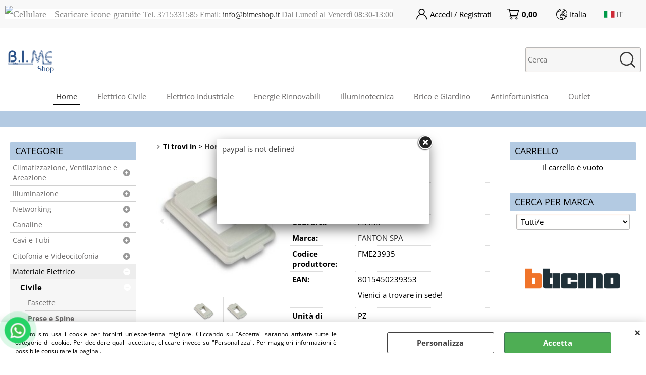

--- FILE ---
content_type: text/html; Charset=iso-8859-1
request_url: https://www.bimeshop.it/home/civile/prese-e-spine/adatt-bticino-magic-av.1.17.69.gp.13037.uw
body_size: 265177
content:
<!DOCTYPE html>
<html lang="it">
<head>
<meta charset="iso-8859-1">
<meta http-equiv="content-type" content="text/html; charset=iso-8859-1">
<base href="https://www.bimeshop.it/" />
<script type="text/javascript" id="rdy_xZpbk4xJ">
	//<![CDATA[
	window.onerror = function(message, url, lineNumber,columnNumber,oError) {oError = oError||{};var aStack = (oError.stack||"").split("\n");var aConsole = [];aConsole.push(message);for(var sY=0;sY<aStack.length;sY++){if(aStack[sY]){aConsole.push(aStack[sY].replace(/@/g,"\t"));}}console.log("ERROR:");console.log(aConsole.join("\n"));console.log("------------------------------------");return true;};
	//]]>
</script>


<link  href="scripts/jquery.js" rel="preload" type="text/javascript" as="script" />
<link  href="scripts/readyprolibrary.min120.js?lang=it" rel="preload" type="text/javascript" as="script" />
<link  href="/readycontent/images/Shop (1)-1.png" rel="preload" as="image" />
<link  href="ReadySkins/wonder/profile_205_20250901090626.css" rel="preload" type="text/css" as="style" />
<title>23935 - ADATT.BTICINO MAGIC                   AV - FANTON SPA</title>
<meta http-equiv="imagetoolbar" content="no" />
<meta name="generator" content="Ready Pro Ecommerce" />
<meta name="content-language" content="it" />
<link rel="icon" type="image/x-icon" href="/favicon.ico" />
<meta content="PIZZATO" name="keywords" />
<meta content="width=device-width, minimum-scale=1.0, maximum-scale=5.0, initial-scale=1.0" name="viewport" />
<meta content="yes" name="apple-mobile-web-app-capable" />
<meta content="yes" name="mobile-web-app-capable" />
<link  href="https://www.bimeshop.it/home/placche-e-interruttori/serie-b-ticino-magic/adatt-bticino-magic-av.1.17.3778.gp.13037.uw" rel="canonical" />
<meta property="og:title" content="23935 - ADATT.BTICINO MAGIC                   AV - FANTON SPA" />
<meta property="og:type" content="product" />
<meta property="og:url" content="https://www.bimeshop.it/home/placche-e-interruttori/serie-b-ticino-magic/adatt-bticino-magic-av.1.17.3778.gp.13037.uw" />
<meta property="og:image" content="https://www.bimeshop.it/files/archivio_Files/Foto/13037_2905.PNG" />
<link  href="https://www.bimeshop.it/files/archivio_Files/Foto/13037_2905.PNG" rel="image_src" />
<link  href="ReadySkins/slick/slick1.css" rel="stylesheet" type="text/css" />
<link  href="ReadySkins/slick/slick-theme1.css" rel="stylesheet" type="text/css" />
<!-- SKIN Predefinita (Fashion azzurro) -->
<link  href="ReadySkins/wonder/profile_205_20250901090626.css" rel="stylesheet" type="text/css" />
<style type="text/css">
.badge-ribbon-title.b1{all:initial;position:relative;white-space: nowrap;display:inline-block !important;border-top-left-radius:2px;border-bottom-left-radius:2px;z-index:10;box-sizing:border-box;text-align:center !important;}.badge-ribbon-title.b1::before {all: initial;}.badge-ribbon-title.b1::after {all: initial;content:" ";display:inline-block;position:absolute;top: 0;right:0;transform: skew(-10deg, 0deg);transform-origin:bottom left;border-radius:2px;padding:0;z-index:9;}.badge-ribbon-title.b1 > span {all:initial;}
.badge-ribbon-title.b2{all:initial;position:relative;white-space: nowrap;display:inline-block !important;border-top-left-radius:2px;border-bottom-left-radius:2px;z-index:10;box-sizing:border-box;text-align:center !important;}.badge-ribbon-title.b2::before {all: initial;}.badge-ribbon-title.b2::after {all: initial;content:" ";display:inline-block;position:absolute;top: 0;right:0;transform: skew(-10deg, 0deg);transform-origin:bottom left;border-radius:2px;padding:0;z-index:9;}.badge-ribbon-title.b2 > span {all:initial;}
#sheetBox .badge-ribbon-title.b1{background-color:red !important;box-shadow:0 2px 3px rgba(0, 0, 0, 0.2) !important;padding: 2px 10px 2px 10px !important;margin-right: 10px !important;margin-bottom: 5px !important;min-width: 80px !important;}#sheetBox .badge-ribbon-title.b1::after {background-color:red !important;height: 100% !important;width: 10px !important;}#sheetBox .badge-ribbon-title.b1::before {content: "NOVITA'" !important;color:#fff !important;font-family: Tahoma !important;font-size: 12px !important;}
#sheetBox .badge-ribbon-title.b2{background-color:#34bf34 !important;box-shadow:0 2px 3px rgba(0, 0, 0, 0.2) !important;padding: 2px 10px 2px 10px !important;margin-right: 10px !important;margin-bottom: 5px !important;min-width: 80px !important;}#sheetBox .badge-ribbon-title.b2::after {background-color:#34bf34 !important;height: 100% !important;width: 10px !important;}#sheetBox .badge-ribbon-title.b2::before {content: "promo" !important;color:#fff !important;font-family: Tahoma !important;font-size: 12px !important;}
.bigBox .badge-ribbon-title.b1:not(.belongsToGroup),.bigBoxFade .badge-ribbon-title.b1:not(.belongsToGroup),.carousel .badge-ribbon-title.b1:not(.belongsToGroup),.miniBox .badge-ribbon-title.b1:not(.belongsToGroup){background-color:red !important;box-shadow:0 2px 3px rgba(0, 0, 0, 0.2) !important;padding: 2px 10px 2px 10px !important;margin-right: 10px !important;margin-bottom: 5px !important;min-width: 80px !important;}.bigBox .badge-ribbon-title.b1:not(.belongsToGroup)::after,.bigBoxFade .badge-ribbon-title.b1:not(.belongsToGroup)::after,.carousel .badge-ribbon-title.b1:not(.belongsToGroup)::after,.miniBox .badge-ribbon-title.b1:not(.belongsToGroup)::after{background-color:red !important;height: 100% !important;width: 10px !important;}.bigBox .badge-ribbon-title.b1:not(.belongsToGroup)::before,.bigBoxFade .badge-ribbon-title.b1:not(.belongsToGroup)::before,.carousel .badge-ribbon-title.b1:not(.belongsToGroup)::before,.miniBox .badge-ribbon-title.b1:not(.belongsToGroup)::before {content: "NOVITA'" !important;color:#fff !important;font-family: Tahoma !important;font-size: 12px !important;}
.bigBox .badge-ribbon-title.b2:not(.belongsToGroup),.bigBoxFade .badge-ribbon-title.b2:not(.belongsToGroup),.carousel .badge-ribbon-title.b2:not(.belongsToGroup),.miniBox .badge-ribbon-title.b2:not(.belongsToGroup){background-color:#34bf34 !important;box-shadow:0 2px 3px rgba(0, 0, 0, 0.2) !important;padding: 2px 10px 2px 10px !important;margin-right: 10px !important;margin-bottom: 5px !important;min-width: 80px !important;}.bigBox .badge-ribbon-title.b2:not(.belongsToGroup)::after,.bigBoxFade .badge-ribbon-title.b2:not(.belongsToGroup)::after,.carousel .badge-ribbon-title.b2:not(.belongsToGroup)::after,.miniBox .badge-ribbon-title.b2:not(.belongsToGroup)::after{background-color:#34bf34 !important;height: 100% !important;width: 10px !important;}.bigBox .badge-ribbon-title.b2:not(.belongsToGroup)::before,.bigBoxFade .badge-ribbon-title.b2:not(.belongsToGroup)::before,.carousel .badge-ribbon-title.b2:not(.belongsToGroup)::before,.miniBox .badge-ribbon-title.b2:not(.belongsToGroup)::before {content: "promo" !important;color:#fff !important;font-family: Tahoma !important;font-size: 12px !important;}
.productsWrapper .badge-ribbon-title.b1{background-color:red !important;box-shadow:0 2px 3px rgba(0, 0, 0, 0.2) !important;padding: 2px 10px 2px 10px !important;margin-right: 10px !important;margin-bottom: 5px !important;min-width: 80px !important;}.productsWrapper .badge-ribbon-title.b1::after {background-color:red !important;height: 100% !important;width: 10px !important;}.productsWrapper .badge-ribbon-title.b1::before {content:"NOVITA'" !important;color:#fff !important;font-family: Tahoma !important;font-size: 12px !important;}
.productsWrapper .badge-ribbon-title.b2{background-color:#34bf34 !important;box-shadow:0 2px 3px rgba(0, 0, 0, 0.2) !important;padding: 2px 10px 2px 10px !important;margin-right: 10px !important;margin-bottom: 5px !important;min-width: 80px !important;}.productsWrapper .badge-ribbon-title.b2::after {background-color:#34bf34 !important;height: 100% !important;width: 10px !important;}.productsWrapper .badge-ribbon-title.b2::before {content:"promo" !important;color:#fff !important;font-family: Tahoma !important;font-size: 12px !important;}
</style>
<!-- Custom CSS -->
<style type="text/css">
#colSx,#colDx,#colMid{display:table-cell;vertical-align:top;}#mainTable{display:table;}
</style>
<script type="text/javascript" id="rdy_zZ4nASjc">
//<![CDATA[
var template_var_bShowMobileVersion=false;
var template_var_skinFolder='ReadySkins/wonder/img/';
var template_var_ajaxCall_page='ajaxRequests.asp';
var template_var_upload_files_page='uploadFiles.asp';
var template_var_renew_session_page='';
var template_var_send_order_page='default.asp?cmd=sendOrder';
var template_var_order_incomplete_btn_ko='Annulla';
var template_var_order_incomplete_btn_ok='Procedi con l\'acquisto';
var template_var_order_incomplete_message='<strong>ATTENZIONE!!</strong><br /><p>Siamo spiacenti ma attualmente non esiste alcun vettore disponibile per la tua zona di consegna.</p><ul><li>Potresti decidere di inviare comunque l\'ordine. Ti chiamera\' un nostro tecnico per aiutarti</li><li>Oppure potresti annullare l\'operazione e riprovare tra qualche giorno lasciando i tuoi articoli nel carrello.</li><li>Oppure potresti annullare l\'operazione ma solo per provare un\'altra destinazione</li></ul><br /><br /><strong>Come vuoi procedere?</strong>';
var readypro_data = {cookiesAccepted:0,cookiesMarketingAccepted:0,cookiesStatisticsAccepted:0,webSiteCharset:'iso-8859-1'};
//]]>
</script>
<script src="scripts/jquery.js" type="text/javascript" id="rdy_scriptsjqueryjs"></script>
<script src="scripts/readyprolibrary.min120.js?lang=it" type="text/javascript" id="rdy_scriptsreadyprolibrarymin120jslangit" defer="defer"></script>
<script src="scripts/select2/dist/js/i18n/it.js" type="text/javascript" id="rdy_scriptsselect2distjsi18nitjs" defer="defer"></script>
<script src="scripts/slick/slick1.js" type="text/javascript" id="rdy_scriptsslickslick1js" defer="defer"></script>
<script src="https://www.paypal.com/sdk/js?locale=it_IT&currency=EUR&client-id=ATo3hxLMgb2m__iqNhrCk8BGlo62GYDh0fBHVG_vRVkRR_HzJFRXAOBn54Ktm00IjqT7dzCLYcKq7lsM" type="text/javascript" id="rdy_httpswwwpaypalcomsdkjslocaleit_ITcurrencyEURclientidATo3hxLMgb2m__iqNhrCk8BGlo62GYDh0fBHVG_vRVkRR_HzJFRXAOBn54Ktm00IjqT7dzCLYcKq7lsM" data-partner-attribution-id="Codice_Cart_ReadyProP4P"></script>
<!-- Google Tag Manager -->
<script type="text/javascript" id="rdy_VCveCBL7">
//<![CDATA[
// Define dataLayer and the gtag function.
window.dataLayer = window.dataLayer || [];
function gtag(){dataLayer.push(arguments);}
// Set default consent to denied as a placeholder
// Determine actual values based on your own requirements
gtag('consent', 'default', {
'ad_storage':'denied',
'ad_user_data':'denied',
'ad_personalization':'denied',
'analytics_storage':'denied'
});
(function(w,d,s,l,i){w[l]=w[l]||[];w[l].push({'gtm.start':new Date().getTime(),event:'gtm.js'});var f=d.getElementsByTagName(s)[0],j=d.createElement(s),dl=l!='dataLayer'?'&l='+l:'';j.async=true;j.src='https://www.googletagmanager.com/gtm.js?id='+i+dl;f.parentNode.insertBefore(j,f);})(window,document,'script','dataLayer','GTM-KZXHK2Q');
//]]>
</script>
<!-- End Google Tag Manager -->
<script type="text/javascript" id="rdy_tqyS3GvV">
//<![CDATA[
window.dataLayer = window.dataLayer || [];
function gtag(){dataLayer.push(arguments);}
gtag('consent', 'default', {
'ad_storage':'denied',
'ad_user_data':'denied',
'ad_personalization':'denied',
'analytics_storage':'denied'
});
//]]>
</script>
<!-- Global site tag (gtag.js) - Google Analytics -->
<script src="https://www.googletagmanager.com/gtag/js?id=G-7LKL7MKLJ8" type="text/javascript" id="rdy_httpswwwgoogletagmanagercomgtagjsidG7LKL7MKLJ8" async="async"></script>
<script type="text/javascript" id="rdy_q1WjjuWu">
//<![CDATA[
window.dataLayer = window.dataLayer || [];
function gtag(){dataLayer.push(arguments);}
gtag('js', new Date());
gtag('config', 'G-7LKL7MKLJ8');
//]]>
</script>
<!-- Facebook Pixel Code -->
<script type="text/javascript" id="rdy_m6A3gTLk">
//<![CDATA[
!function(f,b,e,v,n,t,s)
{if(f.fbq)return;n=f.fbq=function(){n.callMethod?
n.callMethod.apply(n,arguments):n.queue.push(arguments)};
if(!f._fbq)f._fbq=n;n.push=n;n.loaded=!0;n.version="2.0";
n.queue=[];t=b.createElement(e);t.async=!0;
t.src=v;s=b.getElementsByTagName(e)[0];
s.parentNode.insertBefore(t,s)}(window, document,"script",
"https://connect.facebook.net/en_US/fbevents.js");
fbq("init", "737878174849786");
fbq("track", "PageView");
//]]>
</script>
<noscript><img height="1" width="1" style="display:none" src="https://www.facebook.com/tr?id=737878174849786&ev=PageView&noscript=1" /></noscript>
<!-- End Facebook Pixel Code -->
</head>
<body id="body_getProd" class="body_lang_it webAreaID_17">
<!-- Google Tag Manager (noscript) -->
<noscript><iframe src="https://www.googletagmanager.com/ns.html?id=GTM-KZXHK2Q" height="0" width="0" style="display:none;visibility:hidden"></iframe></noscript>
<!-- End Google Tag Manager (noscript) -->
<script type="text/javascript" id="rdy_tYAU0gEZ">
//<![CDATA[
fbq('track', 'ViewContent', {
content_type: 'product',
content_ids: ['23935']
});
//]]>
</script>
<div id="cookieAlert"><div class="text"><p>Questo sito usa i cookie per fornirti un'esperienza migliore. Cliccando su "Accetta" saranno attivate tutte le categorie di cookie. Per decidere quali accettare, cliccare invece su "Personalizza". Per maggiori informazioni è possibile consultare la pagina .</p></div><div class="btn"><a href="/?cmd=cookieAlertDetails" class="details" onclick="return showCookieDetails(this);">Personalizza</a><a href="/?cmd=cookieAlertOK" class="ok" onclick="return acceptCookie(this,false);">Accetta</a></div><a href="/?cmd=cookieAlertCLOSE" class="close" onclick="return closeCookieBanner(this);">CHIUDI</a></div>
<div id="r_left_menu"><div class="r_left_menu_loader"></div><div class="r_left_menu_container"><div class="r_left_menu_container_scroll"><ul><li class="btn_left_close btn"><span>Chiudi</span></li></ul><ul class="r_left_menu_btn"><li class="btn_left_languages btn" id="btn_left_languages"><span class="current it" title="Italiano">IT</span></li><li class="btn_left_countries btn" id="btn_left_countries"><span class="current IT" title="Italia">Italia</span></li></ul><div id="left_languages" class="r_left_menu_list"><div class="list"></div><script type="text/javascript" id="rdy_XFEA4mzY">
//<![CDATA[
$('#left_languages .list').append('<a href="home/civile/prese-e-spine/adatt-bticino-magic-av.1.17.69.gp.13037.uw?l=1" title="Italiano" class="lang it">Italiano</a><a href="home/civile/prese-e-spine/adatt-bticino-magic-av.1.17.69.gp.13037.uw?l=2" title="Inglese" class="lang en">Inglese</a><a href="home/civile/prese-e-spine/adatt-bticino-magic-av.1.17.69.gp.13037.uw?l=3" title="Francese" class="lang fr">Francese</a><a href="home/civile/prese-e-spine/adatt-bticino-magic-av.1.17.69.gp.13037.uw?l=4" title="Spagnolo" class="lang es">Spagnolo</a>')
//]]>
</script>
</div><div id="left_countries" class="r_left_menu_list"><div class="list"><div class="searchWrapper"><input type="text" name="searchCountry" placeholder="Cerca nazione ..." /><span class="countrySearchReset">&#10799;</span></div></div><script type="text/javascript" id="rdy_qkaUFD1C">
//<![CDATA[
$("#left_countries input[name='searchCountry']").on("click",function(e){e.stopPropagation();});$(".countrySearchReset").on("click",function(e){e.stopPropagation();$(this).prev().val("").trigger("change");});$("#left_countries input[name='searchCountry']").on("keyup change", function() {var searchItem = $(this);var filterItems = $("a",searchItem.parents(".list"));var searchVal = searchItem.val().toLowerCase();if(searchVal!=""){filterItems.addClass("hide");filterItems.filter("[data-title*=" + searchVal + "]").removeClass("hide");searchItem.next(".countrySearchReset").show();}else{filterItems.removeClass("hide");searchItem.next(".countrySearchReset").hide();}});$('#left_countries .list').append('<a href="https://www.bimeshop.it/home/civile/prese-e-spine/adatt-bticino-magic-av.1.17.69.gp.13037.uw?mainCountry=AT" title="Austria" data-title="austria" class="country AT" rel="nofollow">Austria</a><a href="https://www.bimeshop.it/home/civile/prese-e-spine/adatt-bticino-magic-av.1.17.69.gp.13037.uw?mainCountry=BE&l=3" title="Belgio" data-title="belgio" class="country BE" rel="nofollow">Belgio</a><a href="https://www.bimeshop.it/home/civile/prese-e-spine/adatt-bticino-magic-av.1.17.69.gp.13037.uw?mainCountry=BG&l=2" title="Bulgaria" data-title="bulgaria" class="country BG" rel="nofollow">Bulgaria</a><a href="https://www.bimeshop.it/home/civile/prese-e-spine/adatt-bticino-magic-av.1.17.69.gp.13037.uw?mainCountry=HR&l=2" title="Croazia" data-title="croazia" class="country HR" rel="nofollow">Croazia</a><a href="https://www.bimeshop.it/home/civile/prese-e-spine/adatt-bticino-magic-av.1.17.69.gp.13037.uw?mainCountry=DK&l=2" title="Danimarca" data-title="danimarca" class="country DK" rel="nofollow">Danimarca</a><a href="https://www.bimeshop.it/home/civile/prese-e-spine/adatt-bticino-magic-av.1.17.69.gp.13037.uw?mainCountry=FR&l=3" title="Francia" data-title="francia" class="country FR" rel="nofollow">Francia</a><a href="https://www.bimeshop.it/home/civile/prese-e-spine/adatt-bticino-magic-av.1.17.69.gp.13037.uw?mainCountry=DE" title="Germania" data-title="germania" class="country DE" rel="nofollow">Germania</a><a href="https://www.bimeshop.it/home/civile/prese-e-spine/adatt-bticino-magic-av.1.17.69.gp.13037.uw?mainCountry=GB&l=2" title="Gran Bretagna (UK)" data-title="gran bretagna (uk)" class="country GB" rel="nofollow">Gran Bretagna (UK)</a><a href="https://www.bimeshop.it/home/civile/prese-e-spine/adatt-bticino-magic-av.1.17.69.gp.13037.uw?mainCountry=IE&l=2" title="Irlanda" data-title="irlanda" class="country IE" rel="nofollow">Irlanda</a><a href="https://www.bimeshop.it/home/civile/prese-e-spine/adatt-bticino-magic-av.1.17.69.gp.13037.uw?mainCountry=IT&l=1" title="Italia" data-title="italia" class="country IT" rel="nofollow">Italia</a><a href="https://www.bimeshop.it/home/civile/prese-e-spine/adatt-bticino-magic-av.1.17.69.gp.13037.uw?mainCountry=NL&l=2" title="Olanda" data-title="olanda" class="country NL" rel="nofollow">Olanda</a><a href="https://www.bimeshop.it/home/civile/prese-e-spine/adatt-bticino-magic-av.1.17.69.gp.13037.uw?mainCountry=PL&l=2" title="Polonia" data-title="polonia" class="country PL" rel="nofollow">Polonia</a><a href="https://www.bimeshop.it/home/civile/prese-e-spine/adatt-bticino-magic-av.1.17.69.gp.13037.uw?mainCountry=PT&l=2" title="Portogallo" data-title="portogallo" class="country PT" rel="nofollow">Portogallo</a><a href="https://www.bimeshop.it/home/civile/prese-e-spine/adatt-bticino-magic-av.1.17.69.gp.13037.uw?mainCountry=CZ&l=2" title="Repubblica Ceca" data-title="repubblica ceca" class="country CZ" rel="nofollow">Repubblica Ceca</a><a href="https://www.bimeshop.it/home/civile/prese-e-spine/adatt-bticino-magic-av.1.17.69.gp.13037.uw?mainCountry=RO&l=2" title="Romania" data-title="romania" class="country RO" rel="nofollow">Romania</a><a href="https://www.bimeshop.it/home/civile/prese-e-spine/adatt-bticino-magic-av.1.17.69.gp.13037.uw?mainCountry=SI&l=2" title="Slovenia" data-title="slovenia" class="country SI" rel="nofollow">Slovenia</a><a href="https://www.bimeshop.it/home/civile/prese-e-spine/adatt-bticino-magic-av.1.17.69.gp.13037.uw?mainCountry=ES&l=4" title="Spagna" data-title="spagna" class="country ES" rel="nofollow">Spagna</a><a href="https://www.bimeshop.it/home/civile/prese-e-spine/adatt-bticino-magic-av.1.17.69.gp.13037.uw?mainCountry=SE&l=2" title="Svezia" data-title="svezia" class="country SE" rel="nofollow">Svezia</a><a href="https://www.bimeshop.it/home/civile/prese-e-spine/adatt-bticino-magic-av.1.17.69.gp.13037.uw?mainCountry=HU&l=2" title="Ungheria" data-title="ungheria" class="country HU" rel="nofollow">Ungheria</a>');
//]]>
</script>
</div><div class="r_left_menu_areas"><ul>
<li id="r_webArea_17" class="current">
<a href="https://www.bimeshop.it/" title="Home" class="selectedButt" target="_self" data-text="Home">Home</a>
<div class="r_left_menu_categories"><ul><!--catTreeSTART12--><li class="li-folder"><a href="home/climatizzazione-ventilazione-e-areazione/products.1.17.12.sp.uw" id="r_folder_12" class="folder withProducts" data-id="12" data-params="cmd=searchProd&idA=17&idC=12" data-page="standard">Climatizzazione, Ventilazione e Areazione</a></li><!--catTreeEND12--><!--catTreeSTART18--><li class="li-folder"><a href="home/illuminazione/products.1.17.18.sp.uw" id="r_folder_18" class="folder withProducts" data-id="18" data-params="cmd=searchProd&idA=17&idC=18" data-page="standard">Illuminazione</a></li><!--catTreeEND18--><!--catTreeSTART98--><li class="li-folder"><a href="home/networking/products.1.17.98.sp.uw" id="r_folder_98" class="folder withProducts" data-id="98" data-params="cmd=searchProd&idA=17&idC=98" data-page="standard">Networking</a></li><!--catTreeEND98--><!--catTreeSTART3832--><li class="li-folder"><a href="home/canaline/products.1.17.3832.sp.uw" id="r_folder_3832" class="folder" data-id="3832" data-params="cmd=searchProd&idA=17&idC=3832" data-page="standard">Canaline</a></li><!--catTreeEND3832--><!--catTreeSTART4--><li class="li-folder"><a href="home/cavi-e-tubi/products.1.17.4.sp.uw" id="r_folder_4" class="folder withProducts" data-id="4" data-params="cmd=searchProd&idA=17&idC=4" data-page="standard">Cavi e Tubi</a></li><!--catTreeEND4--><!--catTreeSTART6--><li class="li-folder"><a href="home/citofonia-e-videocitofonia/products.1.17.6.sp.uw" id="r_folder_6" class="folder withProducts" data-id="6" data-params="cmd=searchProd&idA=17&idC=6" data-page="standard">Citofonia e Videocitofonia</a></li><!--catTreeEND6--><!--catTreeSTART26--><li class="li-folder"><a href="home/materiale-elettrico/products.1.17.26.sp.uw" id="r_folder_26" class="folder withProducts" data-id="26" data-params="cmd=searchProd&idA=17&idC=26" data-page="standard">Materiale Elettrico</a></li><!--catTreeEND26--><!--catTreeSTART1544--><li class="li-item"><a href="home/diffusione-sonora-e-audio/products.1.17.1544.sp.uw" id="r_catnode_1544" data-id="1544" data-params="cmd=searchProd&idA=17&idC=1544" data-page="standard">Diffusione Sonora e Audio</a></li><!--catTreeEND1544--><!--catTreeSTART13--><li class="li-folder"><a href="home/placche-e-interruttori/products.1.17.13.sp.uw" id="r_folder_13" class="folder withProducts" data-id="13" data-params="cmd=searchProd&idA=17&idC=13" data-page="standard">Placche e Interruttori</a></li><!--catTreeEND13--><!--catTreeSTART24--><li class="li-folder"><a href="home/automazione/products.1.17.24.sp.uw" id="r_folder_24" class="folder withProducts" data-id="24" data-params="cmd=searchProd&idA=17&idC=24" data-page="standard">Automazione</a></li><!--catTreeEND24--><!--catTreeSTART22--><li class="li-folder"><a href="home/videosorveglianza-e-antifurto/products.1.17.22.sp.uw" id="r_folder_22" class="folder withProducts" data-id="22" data-params="cmd=searchProd&idA=17&idC=22" data-page="standard">Videosorveglianza e Antifurto</a></li><!--catTreeEND22--><!--catTreeSTART25--><li class="li-item"><a href="home/energie-rinnovabili-e-fotovoltaici/products.1.17.25.sp.uw" id="r_catnode_25" data-id="25" data-params="cmd=searchProd&idA=17&idC=25" data-page="standard">Energie Rinnovabili e Fotovoltaici</a></li><!--catTreeEND25--><!--catTreeSTART29--><li class="li-folder"><a href="home/utensili-elettrici-e-attrezzatura/products.1.17.29.sp.uw" id="r_folder_29" class="folder withProducts" data-id="29" data-params="cmd=searchProd&idA=17&idC=29" data-page="standard">Utensili Elettrici e Attrezzatura</a></li><!--catTreeEND29--><!--catTreeSTART155--><li class="li-folder"><a href="home/abbigliamento-da-lavoro-e-protezione/products.1.17.155.sp.uw" id="r_folder_155" class="folder withProducts" data-id="155" data-params="cmd=searchProd&idA=17&idC=155" data-page="standard">Abbigliamento da lavoro e Protezione </a></li><!--catTreeEND155--><!--catTreeSTART85--><li class="li-folder"><a href="home/giardino/products.1.17.85.sp.uw" id="r_folder_85" class="folder withProducts" data-id="85" data-params="cmd=searchProd&idA=17&idC=85" data-page="standard">Giardino</a></li><!--catTreeEND85--><!--catTreeSTART86--><li class="li-folder"><a href="home/brico/products.1.17.86.sp.uw" id="r_folder_86" class="folder withProducts" data-id="86" data-params="cmd=searchProd&idA=17&idC=86" data-page="standard">Brico</a></li><!--catTreeEND86--><!--catTreeSTART68--><li class="li-folder"><a href="home/outlet/products.1.17.68.sp.uw" id="r_folder_68" class="folder withProducts" data-id="68" data-params="cmd=searchProd&idA=17&idC=68" data-page="standard">Outlet</a></li><!--catTreeEND68--></ul></div>
</li><li id="r_webArea_9">
<a href="elettrico-civile.1.9.uw" title="Elettrico Civile" target="_self" data-text="Elettrico Civile">Elettrico Civile</a>
<!-- INNERHTML_AREA_9 -->
</li><li id="r_webArea_21">
<a href="elettrico-industriale.1.21.uw" title="Elettrico Industriale" target="_self" data-text="Elettrico Industriale">Elettrico Industriale</a>
<!-- INNERHTML_AREA_21 -->
</li><li id="r_webArea_22">
<a href="energie-rinnovabili.1.22.uw" title="Energie Rinnovabili" target="_self" data-text="Energie Rinnovabili">Energie Rinnovabili</a>
<!-- INNERHTML_AREA_22 -->
</li><li id="r_webArea_20">
<a href="illuminotecnica.1.20.uw" title="Illuminotecnica" target="_self" data-text="Illuminotecnica">Illuminotecnica</a>
<!-- INNERHTML_AREA_20 -->
</li><li id="r_webArea_11">
<a href="brico-e-giardino.1.11.uw" title="Brico e Giardino" target="_self" data-text="Brico e Giardino">Brico e Giardino</a>
<!-- INNERHTML_AREA_11 -->
</li><li id="r_webArea_12">
<a href="antinfortunistica.1.12.uw" title="Antinfortunistica" target="_self" data-text="Antinfortunistica">Antinfortunistica</a>
<!-- INNERHTML_AREA_12 -->
</li><li id="r_webArea_10">
<a href="outlet.1.10.uw" title="Outlet" target="_self" data-text="Outlet">Outlet</a>
<!-- INNERHTML_AREA_10 -->
</li>
</ul>
</div></div></div></div>
<div id="header_responsive"><div id="head"><div id="header_top_bar_wrapper"><ul class="header_top_bar"><li id="top_text"><div><p align="left"><font style="BACKGROUND-COLOR: #ffffff" size="4"
face="Tahoma"><font style="BACKGROUND-COLOR: #ffffff" size="4"
face="Tahoma"><font style="BACKGROUND-COLOR: #ffffff"
size="4"><font style="BACKGROUND-COLOR: #ffffff"
size="4"><font face="Tahoma"><img style="HEIGHT: 29px; WIDTH: 28px"
alt="Cellulare - Scaricare icone gratuite"
src="https://cdn.icon-icons.com/icons2/1129/PNG/512/cellphone_79786.png"
width="498" height="508" />&#160;<font size="3">Tel.
3715331585 Email:
<a href="mailto:info@bimeshop.it">info@bimeshop.it</a> Dal
Lunedì al Venerdì <u>08:30-13:00
15:00-19:00</u></font></font></font></font></font></font></p>
</div></li><li id="top_login_button_1" class="btn_login butt primary"><a href="default.asp?cmd=loginAndRegister" rel="nofollow"><span>Accedi / Registrati</span></a><div id="top_login_1" class="popup"><div class="loginAndRegister" id="loginAndRegisterTop"><div id="existentUserBoxTop" class="existent_user_box"><div class="boxTitle"><span>Sono già registrato</span></div><p>Per completare l'ordine inserisci il nome utente e la password e poi clicca sul pulsante "Accedi"</p><form action="home/civile/prese-e-spine/adatt-bticino-magic-av.1.17.69.gp.13037.uw" method="post"><fieldset><label><strong>E-mail:</strong><input type="text" name="uid" /></label><label><strong>Password:</strong><input type="password" name="pwd" onkeypress="showToggleViewPassword(this);" /></label></fieldset><input value="Accedi" type="submit" name="cmdOK" class="butt1" /><a href="#" title="Inserire l'indirizzo email con il quale e' stata effettuata la registrazione per reimpostare la password" onclick="return showMessageInLightBox('&lt;div id=&quot;resetPwdRequest&quot;&gt;&lt;div class=&quot;boxTitle&quot;&gt;Hai perso la password?&lt;/div&gt;Per avviare la procedura di reset della password inserisci l\'indirizzo email con il quale ti sei registrato.&lt;form id=&quot;resetPwdRequestForm&quot; action=&quot;default.asp?cmd=resetPwdRequest&quot; method=&quot;post&quot; onsubmit=&quot;return checkResetPwdForm(this);&quot;&gt;&lt;label for=&quot;email&quot;&gt;E-mail&lt;/label&gt;&amp;nbsp;&lt;input type=&quot;text&quot; name=&quot;email&quot; /&gt;&amp;nbsp;&lt;input type=&quot;submit&quot; name=&quot;cmd_OK&quot; value=&quot;Vai&quot; class=&quot;butt1&quot; id=&quot;resetPwdRequestButt&quot; /&gt;&lt;/form&gt;&lt;/div&gt;');">Hai perso la password?</a></form></div><div id="newUserBoxTop" class="new_user_box"><div class="boxTitle"><span>Sono un nuovo cliente</span></div><p>Se non sei ancora registrato sul nostro sito clicca sul pulsante "Registrati"</p><form action="default.asp?cmd=regForm" method="post"><input type="submit" name="cmdRegister" value="Registrati" class="butt1" /></form></div></div></div></li><li class="btn_cart butt primary" id="top_cart_button_1"><a href="default.asp?cmd=showCart" rel="nofollow"><span>0,00</span></a></li><li id="top_countries" class="box_countries butt"><span class="current IT" title="Italia">Italia</span><div class="list"><div class="searchWrapper"><input type="text" name="searchCountry" placeholder="Cerca nazione ..." /><span class="countrySearchReset">&#10799;</span></div></div><script type="text/javascript" id="rdy_I2UARK7c">
//<![CDATA[
$("#top_countries input[name='searchCountry']").on("click",function(e){e.stopPropagation();});$(".countrySearchReset").on("click",function(e){e.stopPropagation();$(this).prev().val("").trigger("change");});$("#top_countries input[name='searchCountry']").on("keyup change", function() {var searchItem = $(this);var filterItems = $("a",searchItem.parents(".list"));var searchVal = searchItem.val().toLowerCase();if(searchVal!=""){filterItems.addClass("hide");filterItems.filter("[data-title*=" + searchVal + "]").removeClass("hide");searchItem.next(".countrySearchReset").show();}else{filterItems.removeClass("hide");searchItem.next(".countrySearchReset").hide();}});$('#top_countries .list').append('<a href="https://www.bimeshop.it/home/civile/prese-e-spine/adatt-bticino-magic-av.1.17.69.gp.13037.uw?mainCountry=AT" title="Austria" data-title="austria" class="country AT" rel="nofollow">Austria</a><a href="https://www.bimeshop.it/home/civile/prese-e-spine/adatt-bticino-magic-av.1.17.69.gp.13037.uw?mainCountry=BE&l=3" title="Belgio" data-title="belgio" class="country BE" rel="nofollow">Belgio</a><a href="https://www.bimeshop.it/home/civile/prese-e-spine/adatt-bticino-magic-av.1.17.69.gp.13037.uw?mainCountry=BG&l=2" title="Bulgaria" data-title="bulgaria" class="country BG" rel="nofollow">Bulgaria</a><a href="https://www.bimeshop.it/home/civile/prese-e-spine/adatt-bticino-magic-av.1.17.69.gp.13037.uw?mainCountry=HR&l=2" title="Croazia" data-title="croazia" class="country HR" rel="nofollow">Croazia</a><a href="https://www.bimeshop.it/home/civile/prese-e-spine/adatt-bticino-magic-av.1.17.69.gp.13037.uw?mainCountry=DK&l=2" title="Danimarca" data-title="danimarca" class="country DK" rel="nofollow">Danimarca</a><a href="https://www.bimeshop.it/home/civile/prese-e-spine/adatt-bticino-magic-av.1.17.69.gp.13037.uw?mainCountry=FR&l=3" title="Francia" data-title="francia" class="country FR" rel="nofollow">Francia</a><a href="https://www.bimeshop.it/home/civile/prese-e-spine/adatt-bticino-magic-av.1.17.69.gp.13037.uw?mainCountry=DE" title="Germania" data-title="germania" class="country DE" rel="nofollow">Germania</a><a href="https://www.bimeshop.it/home/civile/prese-e-spine/adatt-bticino-magic-av.1.17.69.gp.13037.uw?mainCountry=GB&l=2" title="Gran Bretagna (UK)" data-title="gran bretagna (uk)" class="country GB" rel="nofollow">Gran Bretagna (UK)</a><a href="https://www.bimeshop.it/home/civile/prese-e-spine/adatt-bticino-magic-av.1.17.69.gp.13037.uw?mainCountry=IE&l=2" title="Irlanda" data-title="irlanda" class="country IE" rel="nofollow">Irlanda</a><a href="https://www.bimeshop.it/home/civile/prese-e-spine/adatt-bticino-magic-av.1.17.69.gp.13037.uw?mainCountry=IT&l=1" title="Italia" data-title="italia" class="country IT" rel="nofollow">Italia</a><a href="https://www.bimeshop.it/home/civile/prese-e-spine/adatt-bticino-magic-av.1.17.69.gp.13037.uw?mainCountry=NL&l=2" title="Olanda" data-title="olanda" class="country NL" rel="nofollow">Olanda</a><a href="https://www.bimeshop.it/home/civile/prese-e-spine/adatt-bticino-magic-av.1.17.69.gp.13037.uw?mainCountry=PL&l=2" title="Polonia" data-title="polonia" class="country PL" rel="nofollow">Polonia</a><a href="https://www.bimeshop.it/home/civile/prese-e-spine/adatt-bticino-magic-av.1.17.69.gp.13037.uw?mainCountry=PT&l=2" title="Portogallo" data-title="portogallo" class="country PT" rel="nofollow">Portogallo</a><a href="https://www.bimeshop.it/home/civile/prese-e-spine/adatt-bticino-magic-av.1.17.69.gp.13037.uw?mainCountry=CZ&l=2" title="Repubblica Ceca" data-title="repubblica ceca" class="country CZ" rel="nofollow">Repubblica Ceca</a><a href="https://www.bimeshop.it/home/civile/prese-e-spine/adatt-bticino-magic-av.1.17.69.gp.13037.uw?mainCountry=RO&l=2" title="Romania" data-title="romania" class="country RO" rel="nofollow">Romania</a><a href="https://www.bimeshop.it/home/civile/prese-e-spine/adatt-bticino-magic-av.1.17.69.gp.13037.uw?mainCountry=SI&l=2" title="Slovenia" data-title="slovenia" class="country SI" rel="nofollow">Slovenia</a><a href="https://www.bimeshop.it/home/civile/prese-e-spine/adatt-bticino-magic-av.1.17.69.gp.13037.uw?mainCountry=ES&l=4" title="Spagna" data-title="spagna" class="country ES" rel="nofollow">Spagna</a><a href="https://www.bimeshop.it/home/civile/prese-e-spine/adatt-bticino-magic-av.1.17.69.gp.13037.uw?mainCountry=SE&l=2" title="Svezia" data-title="svezia" class="country SE" rel="nofollow">Svezia</a><a href="https://www.bimeshop.it/home/civile/prese-e-spine/adatt-bticino-magic-av.1.17.69.gp.13037.uw?mainCountry=HU&l=2" title="Ungheria" data-title="ungheria" class="country HU" rel="nofollow">Ungheria</a>');
//]]>
</script>
</li><li id="top_languages" class="btn_lang butt"><span class="current it" title="Italiano">IT</span><div class="list"></div><script type="text/javascript" id="rdy_LCkGN7h3">
//<![CDATA[
$('#top_languages .list').append('<a href="home/civile/prese-e-spine/adatt-bticino-magic-av.1.17.69.gp.13037.uw?l=1" title="Italiano" class="lang it">Italiano</a><a href="home/civile/prese-e-spine/adatt-bticino-magic-av.1.17.69.gp.13037.uw?l=2" title="Inglese" class="lang en">Inglese</a><a href="home/civile/prese-e-spine/adatt-bticino-magic-av.1.17.69.gp.13037.uw?l=3" title="Francese" class="lang fr">Francese</a><a href="home/civile/prese-e-spine/adatt-bticino-magic-av.1.17.69.gp.13037.uw?l=4" title="Spagnolo" class="lang es">Spagnolo</a>')
//]]>
</script>
</li></ul></div><div id="top_buttons_wrapper"><ul class="top_buttons"><li id="top_menu_button" class="btn_menu butt"><a href="#"><span>&nbsp;</span></a></li><li class="box_logo"><a href="https://www.bimeshop.it/"><img src="/readycontent/images/Shop (1)-1.png" fetchpriority="high" id="logo" alt="" border="0" /></a></li><li class="box_menu megamenu"><ul>
<li id="h_webArea_17" class="current">
<a href="https://www.bimeshop.it/" title="Home" class="selectedButt" target="_self" data-text="Home">Home</a>
</li><li id="h_webArea_9">
<a href="elettrico-civile.1.9.uw" title="Elettrico Civile" target="_self" data-text="Elettrico Civile">Elettrico Civile</a>
</li><li id="h_webArea_21">
<a href="elettrico-industriale.1.21.uw" title="Elettrico Industriale" target="_self" data-text="Elettrico Industriale">Elettrico Industriale</a>
</li><li id="h_webArea_22">
<a href="energie-rinnovabili.1.22.uw" title="Energie Rinnovabili" target="_self" data-text="Energie Rinnovabili">Energie Rinnovabili</a>
</li><li id="h_webArea_20">
<a href="illuminotecnica.1.20.uw" title="Illuminotecnica" target="_self" data-text="Illuminotecnica">Illuminotecnica</a>
</li><li id="h_webArea_11">
<a href="brico-e-giardino.1.11.uw" title="Brico e Giardino" target="_self" data-text="Brico e Giardino">Brico e Giardino</a>
</li><li id="h_webArea_12">
<a href="antinfortunistica.1.12.uw" title="Antinfortunistica" target="_self" data-text="Antinfortunistica">Antinfortunistica</a>
</li><li id="h_webArea_10">
<a href="outlet.1.10.uw" title="Outlet" target="_self" data-text="Outlet">Outlet</a>
</li>
</ul>
</li><li class="box_search"><form action="default.asp" id="top_search" class="headForm"><div class="box_text_search"><input type="text" placeholder="Cerca" class="txt_search" name="cmdString" autocomplete="off" value="" /><input type="submit" value="ok" class="btn_search responsive_butt" /></div><input type="button" value="ok" name="main_butt" class="btn_search main_butt" /><input type="hidden" name="cmd" value="searchProd" /><input type="hidden" name="bFormSearch" value="1" /></form></li><li id="top_login_button_2" class="btn_login butt secondary"><a href="default.asp?cmd=loginAndRegister" rel="nofollow"><span>Accedi / Registrati</span></a><div id="top_login_2" class="popup"><div class="loginAndRegister" id="loginAndRegisterTop"><div id="existentUserBoxTop" class="existent_user_box"><div class="boxTitle"><span>Sono già registrato</span></div><p>Per completare l'ordine inserisci il nome utente e la password e poi clicca sul pulsante "Accedi"</p><form action="home/civile/prese-e-spine/adatt-bticino-magic-av.1.17.69.gp.13037.uw" method="post"><fieldset><label><strong>E-mail:</strong><input type="text" name="uid" /></label><label><strong>Password:</strong><input type="password" name="pwd" onkeypress="showToggleViewPassword(this);" /></label></fieldset><input value="Accedi" type="submit" name="cmdOK" class="butt1" /><a href="#" title="Inserire l'indirizzo email con il quale e' stata effettuata la registrazione per reimpostare la password" onclick="return showMessageInLightBox('&lt;div id=&quot;resetPwdRequest&quot;&gt;&lt;div class=&quot;boxTitle&quot;&gt;Hai perso la password?&lt;/div&gt;Per avviare la procedura di reset della password inserisci l\'indirizzo email con il quale ti sei registrato.&lt;form id=&quot;resetPwdRequestForm&quot; action=&quot;default.asp?cmd=resetPwdRequest&quot; method=&quot;post&quot; onsubmit=&quot;return checkResetPwdForm(this);&quot;&gt;&lt;label for=&quot;email&quot;&gt;E-mail&lt;/label&gt;&amp;nbsp;&lt;input type=&quot;text&quot; name=&quot;email&quot; /&gt;&amp;nbsp;&lt;input type=&quot;submit&quot; name=&quot;cmd_OK&quot; value=&quot;Vai&quot; class=&quot;butt1&quot; id=&quot;resetPwdRequestButt&quot; /&gt;&lt;/form&gt;&lt;/div&gt;');">Hai perso la password?</a></form></div><div id="newUserBoxTop" class="new_user_box"><div class="boxTitle"><span>Sono un nuovo cliente</span></div><p>Se non sei ancora registrato sul nostro sito clicca sul pulsante "Registrati"</p><form action="default.asp?cmd=regForm" method="post"><input type="submit" name="cmdRegister" value="Registrati" class="butt1" /></form></div></div></div></li><li class="btn_cart butt secondary" id="top_cart_button_2"><a href="default.asp?cmd=showCart" rel="nofollow"><span>0,00</span></a></li></ul></div></div></div>
<div id="menu" class="megamenu"><ul>
<li id="webArea_17" class="current">
<a href="https://www.bimeshop.it/" title="Home" class="selectedButt" target="_self" data-text="Home">Home</a>
</li><li id="webArea_9">
<a href="elettrico-civile.1.9.uw" title="Elettrico Civile" target="_self" data-text="Elettrico Civile">Elettrico Civile</a>
</li><li id="webArea_21">
<a href="elettrico-industriale.1.21.uw" title="Elettrico Industriale" target="_self" data-text="Elettrico Industriale">Elettrico Industriale</a>
</li><li id="webArea_22">
<a href="energie-rinnovabili.1.22.uw" title="Energie Rinnovabili" target="_self" data-text="Energie Rinnovabili">Energie Rinnovabili</a>
</li><li id="webArea_20">
<a href="illuminotecnica.1.20.uw" title="Illuminotecnica" target="_self" data-text="Illuminotecnica">Illuminotecnica</a>
</li><li id="webArea_11">
<a href="brico-e-giardino.1.11.uw" title="Brico e Giardino" target="_self" data-text="Brico e Giardino">Brico e Giardino</a>
</li><li id="webArea_12">
<a href="antinfortunistica.1.12.uw" title="Antinfortunistica" target="_self" data-text="Antinfortunistica">Antinfortunistica</a>
</li><li id="webArea_10">
<a href="outlet.1.10.uw" title="Outlet" target="_self" data-text="Outlet">Outlet</a>
</li>
</ul>
</div>
<div id="mainTableContainer">
<div id="mainTable">
<div id="colSx"><div id="categories"><div id="categories_Title" class="boxTitle bkg2"><span>Categorie</span></div><ul><!--catTreeSTART12--><li class="li-folder"><a href="home/climatizzazione-ventilazione-e-areazione/products.1.17.12.sp.uw" id="folder_12" class="folder withProducts" data-id="12" data-params="cmd=searchProd&idA=17&idC=12" data-page="standard">Climatizzazione, Ventilazione e Areazione</a><ul id="folder_childs_12" style="display:none;"><!--catTreeSTART3231--><li class="li-folder"><a href="home/climatizzazione-ventilazione-e-areazione/climatizzazione/products.1.17.3231.sp.uw" id="folder_3231" class="folder withProducts" data-id="3231" data-params="cmd=searchProd&idA=17&idC=3231" data-page="standard">Climatizzazione</a><ul id="folder_childs_3231" style="display:none;"><!--catTreeSTART35--><li class="li-item"><a href="home/climatizzazione-ventilazione-e-areazione/climatizzazione/accessori-climatizzatori/products.1.17.35.sp.uw" id="catnode_35" data-id="35" data-params="cmd=searchProd&idA=17&idC=35" data-page="standard">Accessori Climatizzatori</a></li><!--catTreeEND35--></ul></li><!--catTreeEND3231--><!--catTreeSTART3229--><li class="li-folder"><a href="home/climatizzazione-ventilazione-e-areazione/ventilazione-e-trattamento-aria/products.1.17.3229.sp.uw" id="folder_3229" class="folder withProducts" data-id="3229" data-params="cmd=searchProd&idA=17&idC=3229" data-page="standard">Ventilazione e Trattamento aria</a><ul id="folder_childs_3229" style="display:none;"><!--catTreeSTART3232--><li class="li-folder"><a href="home/climatizzazione-ventilazione-e-areazione/ventilazione-e-trattamento-aria/aspiratori/products.1.17.3232.sp.uw" id="folder_3232" class="folder withProducts" data-id="3232" data-params="cmd=searchProd&idA=17&idC=3232" data-page="standard">Aspiratori </a><ul id="folder_childs_3232" style="display:none;"><!--catTreeSTART3234--><li class="li-item"><a href="home/climatizzazione-ventilazione-e-areazione/ventilazione-e-trattamento-aria/aspiratori/accessori-aspiratori/products.1.17.3234.sp.uw" id="catnode_3234" data-id="3234" data-params="cmd=searchProd&idA=17&idC=3234" data-page="standard">Accessori Aspiratori</a></li><!--catTreeEND3234--></ul></li><!--catTreeEND3232--><!--catTreeSTART3233--><li class="li-folder"><a href="home/climatizzazione-ventilazione-e-areazione/ventilazione-e-trattamento-aria/ventilatori/products.1.17.3233.sp.uw" id="folder_3233" class="folder withProducts" data-id="3233" data-params="cmd=searchProd&idA=17&idC=3233" data-page="standard">Ventilatori</a><ul id="folder_childs_3233" style="display:none;"><!--catTreeSTART3230--><li class="li-item"><a href="home/climatizzazione-ventilazione-e-areazione/ventilazione-e-trattamento-aria/ventilatori/accessori-ventilatori/products.1.17.3230.sp.uw" id="catnode_3230" data-id="3230" data-params="cmd=searchProd&idA=17&idC=3230" data-page="standard">Accessori Ventilatori</a></li><!--catTreeEND3230--></ul></li><!--catTreeEND3233--></ul></li><!--catTreeEND3229--><!--catTreeSTART181--><li class="li-folder"><a href="home/climatizzazione-ventilazione-e-areazione/termoregolazione/products.1.17.181.sp.uw" id="folder_181" class="folder withProducts" data-id="181" data-params="cmd=searchProd&idA=17&idC=181" data-page="standard">Termoregolazione</a><ul id="folder_childs_181" style="display:none;"><!--catTreeSTART167--><li class="li-item"><a href="home/climatizzazione-ventilazione-e-areazione/termoregolazione/cronotermostati-e-termostati/products.1.17.167.sp.uw" id="catnode_167" data-id="167" data-params="cmd=searchProd&idA=17&idC=167" data-page="standard">Cronotermostati e Termostati</a></li><!--catTreeEND167--><!--catTreeSTART3830--><li class="li-item"><a href="home/climatizzazione-ventilazione-e-areazione/termoregolazione/umidostati/products.1.17.3830.sp.uw" id="catnode_3830" data-id="3830" data-params="cmd=searchProd&idA=17&idC=3830" data-page="standard">Umidostati</a></li><!--catTreeEND3830--></ul></li><!--catTreeEND181--><!--catTreeSTART3239--><li class="li-folder"><a href="home/climatizzazione-ventilazione-e-areazione/riscaldamento/products.1.17.3239.sp.uw" id="folder_3239" class="folder withProducts" data-id="3239" data-params="cmd=searchProd&idA=17&idC=3239" data-page="standard">Riscaldamento</a><ul id="folder_childs_3239" style="display:none;"><!--catTreeSTART3786--><li class="li-item"><a href="home/climatizzazione-ventilazione-e-areazione/riscaldamento/asciugamani-e-asciugacapelli-elettrici/products.1.17.3786.sp.uw" id="catnode_3786" data-id="3786" data-params="cmd=searchProd&idA=17&idC=3786" data-page="standard">Asciugamani e Asciugacapelli Elettrici</a></li><!--catTreeEND3786--><!--catTreeSTART6435--><li class="li-item"><a href="home/climatizzazione-ventilazione-e-areazione/riscaldamento/stufe/products.1.17.6435.sp.uw" id="catnode_6435" data-id="6435" data-params="cmd=searchProd&idA=17&idC=6435" data-page="standard">Stufe</a></li><!--catTreeEND6435--></ul></li><!--catTreeEND3239--></ul></li><!--catTreeEND12--><!--catTreeSTART18--><li class="li-folder"><a href="home/illuminazione/products.1.17.18.sp.uw" id="folder_18" class="folder withProducts" data-id="18" data-params="cmd=searchProd&idA=17&idC=18" data-page="standard">Illuminazione</a><ul id="folder_childs_18" style="display:none;"><!--catTreeSTART40--><li class="li-folder"><a href="home/illuminazione/illuminazione-interno/products.1.17.40.sp.uw" id="folder_40" class="folder withProducts" data-id="40" data-params="cmd=searchProd&idA=17&idC=40" data-page="standard">Illuminazione Interno</a><ul id="folder_childs_40" style="display:none;"><!--catTreeSTART17--><li class="li-item"><a href="home/illuminazione/illuminazione-interno/piantane/products.1.17.17.sp.uw" id="catnode_17" data-id="17" data-params="cmd=searchProd&idA=17&idC=17" data-page="standard">Piantane</a></li><!--catTreeEND17--><!--catTreeSTART64--><li class="li-item"><a href="home/illuminazione/illuminazione-interno/applique/products.1.17.64.sp.uw" id="catnode_64" data-id="64" data-params="cmd=searchProd&idA=17&idC=64" data-page="standard">Applique</a></li><!--catTreeEND64--><!--catTreeSTART67--><li class="li-folder"><a href="home/illuminazione/illuminazione-interno/plafoniere/products.1.17.67.sp.uw" id="folder_67" class="folder withProducts" data-id="67" data-params="cmd=searchProd&idA=17&idC=67" data-page="standard">Plafoniere</a><ul id="folder_childs_67" style="display:none;"><!--catTreeSTART1562--><li class="li-item"><a href="home/illuminazione/illuminazione-interno/plafoniere/accessori-plafoniere/products.1.17.1562.sp.uw" id="catnode_1562" data-id="1562" data-params="cmd=searchProd&idA=17&idC=1562" data-page="standard">Accessori plafoniere</a></li><!--catTreeEND1562--></ul></li><!--catTreeEND67--><!--catTreeSTART6456--><li class="li-item"><a href="home/illuminazione/illuminazione-interno/sottopensile/products.1.17.6456.sp.uw" id="catnode_6456" data-id="6456" data-params="cmd=searchProd&idA=17&idC=6456" data-page="standard">Sottopensile</a></li><!--catTreeEND6456--><!--catTreeSTART73--><li class="li-item"><a href="home/illuminazione/illuminazione-interno/pannelli-led/products.1.17.73.sp.uw" id="catnode_73" data-id="73" data-params="cmd=searchProd&idA=17&idC=73" data-page="standard">Pannelli Led</a></li><!--catTreeEND73--><!--catTreeSTART75--><li class="li-item"><a href="home/illuminazione/illuminazione-interno/luce-bagno/products.1.17.75.sp.uw" id="catnode_75" data-id="75" data-params="cmd=searchProd&idA=17&idC=75" data-page="standard">Luce bagno</a></li><!--catTreeEND75--><!--catTreeSTART76--><li class="li-item"><a href="home/illuminazione/illuminazione-interno/lampade-da-tavolo/products.1.17.76.sp.uw" id="catnode_76" data-id="76" data-params="cmd=searchProd&idA=17&idC=76" data-page="standard">Lampade da tavolo</a></li><!--catTreeEND76--><!--catTreeSTART80--><li class="li-item"><a href="home/illuminazione/illuminazione-interno/sospensioni/products.1.17.80.sp.uw" id="catnode_80" data-id="80" data-params="cmd=searchProd&idA=17&idC=80" data-page="standard">Sospensioni</a></li><!--catTreeEND80--><!--catTreeSTART91--><li class="li-item"><a href="home/illuminazione/illuminazione-interno/binari-elettrificati/products.1.17.91.sp.uw" id="catnode_91" data-id="91" data-params="cmd=searchProd&idA=17&idC=91" data-page="standard">Binari elettrificati</a></li><!--catTreeEND91--><!--catTreeSTART3799--><li class="li-item"><a href="home/illuminazione/illuminazione-interno/sistemi-magnetici-48v/products.1.17.3799.sp.uw" id="catnode_3799" data-id="3799" data-params="cmd=searchProd&idA=17&idC=3799" data-page="standard">Sistemi magnetici 48v</a></li><!--catTreeEND3799--><!--catTreeSTART1567--><li class="li-item"><a href="home/illuminazione/illuminazione-interno/luce-notturna/products.1.17.1567.sp.uw" id="catnode_1567" data-id="1567" data-params="cmd=searchProd&idA=17&idC=1567" data-page="standard">Luce notturna</a></li><!--catTreeEND1567--><!--catTreeSTART1581--><li class="li-item"><a href="home/illuminazione/illuminazione-interno/segnapassi-da-interno/products.1.17.1581.sp.uw" id="catnode_1581" data-id="1581" data-params="cmd=searchProd&idA=17&idC=1581" data-page="standard">Segnapassi da interno</a></li><!--catTreeEND1581--><!--catTreeSTART7--><li class="li-item"><a href="home/illuminazione/illuminazione-interno/faretti-da-incasso/products.1.17.7.sp.uw" id="catnode_7" data-id="7" data-params="cmd=searchProd&idA=17&idC=7" data-page="standard">Faretti da incasso</a></li><!--catTreeEND7--><!--catTreeSTART164--><li class="li-item"><a href="home/illuminazione/illuminazione-interno/accessori-lampade-e-cassaforme/products.1.17.164.sp.uw" id="catnode_164" data-id="164" data-params="cmd=searchProd&idA=17&idC=164" data-page="standard">Accessori lampade e Cassaforme</a></li><!--catTreeEND164--></ul></li><!--catTreeEND40--><!--catTreeSTART39--><li class="li-folder"><a href="home/illuminazione/illuminazione-esterno/products.1.17.39.sp.uw" id="folder_39" class="folder withProducts" data-id="39" data-params="cmd=searchProd&idA=17&idC=39" data-page="standard">Illuminazione Esterno</a><ul id="folder_childs_39" style="display:none;"><!--catTreeSTART79--><li class="li-item"><a href="home/illuminazione/illuminazione-esterno/applique-esterno/products.1.17.79.sp.uw" id="catnode_79" data-id="79" data-params="cmd=searchProd&idA=17&idC=79" data-page="standard">Applique Esterno</a></li><!--catTreeEND79--><!--catTreeSTART3806--><li class="li-folder"><a href="home/illuminazione/illuminazione-esterno/plafoniere-esterno/products.1.17.3806.sp.uw" id="folder_3806" class="folder withProducts" data-id="3806" data-params="cmd=searchProd&idA=17&idC=3806" data-page="standard">Plafoniere Esterno</a><ul id="folder_childs_3806" style="display:none;"><!--catTreeSTART6457--><li class="li-item"><a href="home/illuminazione/illuminazione-esterno/plafoniere-esterno/plafoniere-stagne/products.1.17.6457.sp.uw" id="catnode_6457" data-id="6457" data-params="cmd=searchProd&idA=17&idC=6457" data-page="standard">Plafoniere Stagne</a></li><!--catTreeEND6457--></ul></li><!--catTreeEND3806--><!--catTreeSTART16--><li class="li-item"><a href="home/illuminazione/illuminazione-esterno/proiettori-esterno/products.1.17.16.sp.uw" id="catnode_16" data-id="16" data-params="cmd=searchProd&idA=17&idC=16" data-page="standard">Proiettori Esterno</a></li><!--catTreeEND16--><!--catTreeSTART71--><li class="li-item"><a href="home/illuminazione/illuminazione-esterno/illuminazione-solare/products.1.17.71.sp.uw" id="catnode_71" data-id="71" data-params="cmd=searchProd&idA=17&idC=71" data-page="standard">Illuminazione Solare</a></li><!--catTreeEND71--><!--catTreeSTART3781--><li class="li-item"><a href="home/illuminazione/illuminazione-esterno/lampade-da-tavolo-e-piantane-per-esterno/products.1.17.3781.sp.uw" id="catnode_3781" data-id="3781" data-params="cmd=searchProd&idA=17&idC=3781" data-page="standard">Lampade Da Tavolo e Piantane per Esterno</a></li><!--catTreeEND3781--><!--catTreeSTART6382--><li class="li-item"><a href="home/illuminazione/illuminazione-esterno/catene-luminose/products.1.17.6382.sp.uw" id="catnode_6382" data-id="6382" data-params="cmd=searchProd&idA=17&idC=6382" data-page="standard">Catene Luminose</a></li><!--catTreeEND6382--><!--catTreeSTART81--><li class="li-item"><a href="home/illuminazione/illuminazione-esterno/segnapassi-da-incasso/products.1.17.81.sp.uw" id="catnode_81" data-id="81" data-params="cmd=searchProd&idA=17&idC=81" data-page="standard">Segnapassi da Incasso</a></li><!--catTreeEND81--><!--catTreeSTART83--><li class="li-item"><a href="home/illuminazione/illuminazione-esterno/faretti-incasso-esterno/products.1.17.83.sp.uw" id="catnode_83" data-id="83" data-params="cmd=searchProd&idA=17&idC=83" data-page="standard">Faretti Incasso Esterno</a></li><!--catTreeEND83--><!--catTreeSTART2144--><li class="li-item"><a href="home/illuminazione/illuminazione-esterno/spot-con-attacco-gu10-e-predisposizione-di-picchetto/products.1.17.2144.sp.uw" id="catnode_2144" data-id="2144" data-params="cmd=searchProd&idA=17&idC=2144" data-page="standard">Spot con attacco GU10 e predisposizione di picchetto </a></li><!--catTreeEND2144--><!--catTreeSTART61--><li class="li-item"><a href="home/illuminazione/illuminazione-esterno/pali-e-accessori/products.1.17.61.sp.uw" id="catnode_61" data-id="61" data-params="cmd=searchProd&idA=17&idC=61" data-page="standard">Pali e Accessori</a></li><!--catTreeEND61--></ul></li><!--catTreeEND39--><!--catTreeSTART3798--><li class="li-folder"><a href="home/illuminazione/illuminazione-classica/products.1.17.3798.sp.uw" id="folder_3798" class="folder withProducts" data-id="3798" data-params="cmd=searchProd&idA=17&idC=3798" data-page="standard">Illuminazione Classica</a><ul id="folder_childs_3798" style="display:none;"><!--catTreeSTART6465--><li class="li-item"><a href="home/illuminazione/illuminazione-classica/accessori/products.1.17.6465.sp.uw" id="catnode_6465" data-id="6465" data-params="cmd=searchProd&idA=17&idC=6465" data-page="standard">Accessori</a></li><!--catTreeEND6465--></ul></li><!--catTreeEND3798--><!--catTreeSTART1541--><li class="li-folder"><a href="home/illuminazione/illuminazione-d-emergenza/products.1.17.1541.sp.uw" id="folder_1541" class="folder" data-id="1541" data-params="cmd=searchProd&idA=17&idC=1541" data-page="standard">Illuminazione D'emergenza</a><ul id="folder_childs_1541" style="display:none;"><!--catTreeSTART41--><li class="li-folder"><a href="home/illuminazione/illuminazione-d-emergenza/lampade-di-emergenza/products.1.17.41.sp.uw" id="folder_41" class="folder withProducts" data-id="41" data-params="cmd=searchProd&idA=17&idC=41" data-page="standard">Lampade di Emergenza</a><ul id="folder_childs_41" style="display:none;"><!--catTreeSTART3805--><li class="li-item"><a href="home/illuminazione/illuminazione-d-emergenza/lampade-di-emergenza/segnaletica-d-emergenza/products.1.17.3805.sp.uw" id="catnode_3805" data-id="3805" data-params="cmd=searchProd&idA=17&idC=3805" data-page="standard">Segnaletica D'emergenza</a></li><!--catTreeEND3805--></ul></li><!--catTreeEND41--><!--catTreeSTART1542--><li class="li-item"><a href="home/illuminazione/illuminazione-d-emergenza/accessori-e-inverter/products.1.17.1542.sp.uw" id="catnode_1542" data-id="1542" data-params="cmd=searchProd&idA=17&idC=1542" data-page="standard">Accessori e Inverter</a></li><!--catTreeEND1542--></ul></li><!--catTreeEND1541--><!--catTreeSTART74--><li class="li-item"><a href="home/illuminazione/illuminazione-industriale/products.1.17.74.sp.uw" id="catnode_74" data-id="74" data-params="cmd=searchProd&idA=17&idC=74" data-page="standard">Illuminazione Industriale</a></li><!--catTreeEND74--><!--catTreeSTART3846--><li class="li-item"><a href="home/illuminazione/luci-party-e-disco/products.1.17.3846.sp.uw" id="catnode_3846" data-id="3846" data-params="cmd=searchProd&idA=17&idC=3846" data-page="standard">Luci Party e Disco</a></li><!--catTreeEND3846--><!--catTreeSTART6460--><li class="li-folder"><a href="home/illuminazione/luci-natalizie/products.1.17.6460.sp.uw" id="folder_6460" class="folder withProducts" data-id="6460" data-params="cmd=searchProd&idA=17&idC=6460" data-page="standard">Luci Natalizie</a><ul id="folder_childs_6460" style="display:none;"><!--catTreeSTART6461--><li class="li-item"><a href="home/illuminazione/luci-natalizie/accessori/products.1.17.6461.sp.uw" id="catnode_6461" data-id="6461" data-params="cmd=searchProd&idA=17&idC=6461" data-page="standard">Accessori</a></li><!--catTreeEND6461--></ul></li><!--catTreeEND6460--><!--catTreeSTART42--><li class="li-folder"><a href="home/illuminazione/lampade-e-lampadine/products.1.17.42.sp.uw" id="folder_42" class="folder withProducts" data-id="42" data-params="cmd=searchProd&idA=17&idC=42" data-page="standard">Lampade e Lampadine</a><ul id="folder_childs_42" style="display:none;"><!--catTreeSTART3807--><li class="li-item"><a href="home/illuminazione/lampade-e-lampadine/alogene/products.1.17.3807.sp.uw" id="catnode_3807" data-id="3807" data-params="cmd=searchProd&idA=17&idC=3807" data-page="standard">Alogene</a></li><!--catTreeEND3807--><!--catTreeSTART3808--><li class="li-item"><a href="home/illuminazione/lampade-e-lampadine/led/products.1.17.3808.sp.uw" id="catnode_3808" data-id="3808" data-params="cmd=searchProd&idA=17&idC=3808" data-page="standard">Led</a></li><!--catTreeEND3808--><!--catTreeSTART3810--><li class="li-item"><a href="home/illuminazione/lampade-e-lampadine/ioduri-metallici/products.1.17.3810.sp.uw" id="catnode_3810" data-id="3810" data-params="cmd=searchProd&idA=17&idC=3810" data-page="standard">Ioduri Metallici</a></li><!--catTreeEND3810--><!--catTreeSTART3811--><li class="li-item"><a href="home/illuminazione/lampade-e-lampadine/fluorescenti-e-risparmio-energetico/products.1.17.3811.sp.uw" id="catnode_3811" data-id="3811" data-params="cmd=searchProd&idA=17&idC=3811" data-page="standard">Fluorescenti e Risparmio Energetico</a></li><!--catTreeEND3811--></ul></li><!--catTreeEND42--><!--catTreeSTART6462--><li class="li-item"><a href="home/illuminazione/moduli-led/products.1.17.6462.sp.uw" id="catnode_6462" data-id="6462" data-params="cmd=searchProd&idA=17&idC=6462" data-page="standard">Moduli Led</a></li><!--catTreeEND6462--><!--catTreeSTART45--><li class="li-folder"><a href="home/illuminazione/portalampada-e-accessori/products.1.17.45.sp.uw" id="folder_45" class="folder withProducts" data-id="45" data-params="cmd=searchProd&idA=17&idC=45" data-page="standard">Portalampada e Accessori</a><ul id="folder_childs_45" style="display:none;"><!--catTreeSTART6439--><li class="li-item"><a href="home/illuminazione/portalampada-e-accessori/ghiere/products.1.17.6439.sp.uw" id="catnode_6439" data-id="6439" data-params="cmd=searchProd&idA=17&idC=6439" data-page="standard">Ghiere</a></li><!--catTreeEND6439--><!--catTreeSTART6438--><li class="li-item"><a href="home/illuminazione/portalampada-e-accessori/portalampada/products.1.17.6438.sp.uw" id="catnode_6438" data-id="6438" data-params="cmd=searchProd&idA=17&idC=6438" data-page="standard">Portalampada</a></li><!--catTreeEND6438--><!--catTreeSTART84--><li class="li-item"><a href="home/illuminazione/portalampada-e-accessori/rosoni/products.1.17.84.sp.uw" id="catnode_84" data-id="84" data-params="cmd=searchProd&idA=17&idC=84" data-page="standard">Rosoni</a></li><!--catTreeEND84--><!--catTreeSTART6444--><li class="li-item"><a href="home/illuminazione/portalampada-e-accessori/interruttori-a-pedale/products.1.17.6444.sp.uw" id="catnode_6444" data-id="6444" data-params="cmd=searchProd&idA=17&idC=6444" data-page="standard">Interruttori a pedale</a></li><!--catTreeEND6444--><!--catTreeSTART6509--><li class="li-item"><a href="home/illuminazione/portalampada-e-accessori/supporti-cavi/products.1.17.6509.sp.uw" id="catnode_6509" data-id="6509" data-params="cmd=searchProd&idA=17&idC=6509" data-page="standard">Supporti Cavi</a></li><!--catTreeEND6509--></ul></li><!--catTreeEND45--><!--catTreeSTART43--><li class="li-folder"><a href="home/illuminazione/strip-led/products.1.17.43.sp.uw" id="folder_43" class="folder" data-id="43" data-params="cmd=searchProd&idA=17&idC=43" data-page="standard">Strip Led</a><ul id="folder_childs_43" style="display:none;"><!--catTreeSTART3802--><li class="li-item"><a href="home/illuminazione/strip-led/bobine-strip-led/products.1.17.3802.sp.uw" id="catnode_3802" data-id="3802" data-params="cmd=searchProd&idA=17&idC=3802" data-page="standard">Bobine Strip Led</a></li><!--catTreeEND3802--><!--catTreeSTART1545--><li class="li-item"><a href="home/illuminazione/strip-led/accessori-strip-led/products.1.17.1545.sp.uw" id="catnode_1545" data-id="1545" data-params="cmd=searchProd&idA=17&idC=1545" data-page="standard">Accessori Strip Led</a></li><!--catTreeEND1545--><!--catTreeSTART3800--><li class="li-item"><a href="home/illuminazione/strip-led/profili-cover-e-tappi/products.1.17.3800.sp.uw" id="catnode_3800" data-id="3800" data-params="cmd=searchProd&idA=17&idC=3800" data-page="standard">Profili, Cover e Tappi</a></li><!--catTreeEND3800--><!--catTreeSTART3801--><li class="li-item"><a href="home/illuminazione/strip-led/controller-e-dimmer/products.1.17.3801.sp.uw" id="catnode_3801" data-id="3801" data-params="cmd=searchProd&idA=17&idC=3801" data-page="standard">Controller e Dimmer</a></li><!--catTreeEND3801--><!--catTreeSTART3804--><li class="li-item"><a href="home/illuminazione/strip-led/kit-emergenza/products.1.17.3804.sp.uw" id="catnode_3804" data-id="3804" data-params="cmd=searchProd&idA=17&idC=3804" data-page="standard">Kit Emergenza</a></li><!--catTreeEND3804--></ul></li><!--catTreeEND43--><!--catTreeSTART37--><li class="li-item"><a href="home/illuminazione/alimentatori-e-driver/products.1.17.37.sp.uw" id="catnode_37" data-id="37" data-params="cmd=searchProd&idA=17&idC=37" data-page="standard">Alimentatori e Driver</a></li><!--catTreeEND37--><!--catTreeSTART44--><li class="li-item"><a href="home/illuminazione/reattori-e-trasformatori/products.1.17.44.sp.uw" id="catnode_44" data-id="44" data-params="cmd=searchProd&idA=17&idC=44" data-page="standard">Reattori e Trasformatori</a></li><!--catTreeEND44--><!--catTreeSTART94--><li class="li-item"><a href="home/illuminazione/neon/products.1.17.94.sp.uw" id="catnode_94" data-id="94" data-params="cmd=searchProd&idA=17&idC=94" data-page="standard">Neon</a></li><!--catTreeEND94--><!--catTreeSTART6191--><li class="li-item"><a href="home/illuminazione/prese-e-spine-per-tv-e-telefono/products.1.17.6191.sp.uw" id="catnode_6191" data-id="6191" data-params="cmd=searchProd&idA=17&idC=6191" data-page="standard">Prese e spine per Tv e telefono</a></li><!--catTreeEND6191--></ul></li><!--catTreeEND18--><!--catTreeSTART98--><li class="li-folder"><a href="home/networking/products.1.17.98.sp.uw" id="folder_98" class="folder withProducts" data-id="98" data-params="cmd=searchProd&idA=17&idC=98" data-page="standard">Networking</a><ul id="folder_childs_98" style="display:none;"><!--catTreeSTART99--><li class="li-folder"><a href="home/networking/armadi-rack/products.1.17.99.sp.uw" id="folder_99" class="folder withProducts" data-id="99" data-params="cmd=searchProd&idA=17&idC=99" data-page="standard">Armadi Rack</a><ul id="folder_childs_99" style="display:none;"><!--catTreeSTART5984--><li class="li-item"><a href="home/networking/armadi-rack/accessori/products.1.17.5984.sp.uw" id="catnode_5984" data-id="5984" data-params="cmd=searchProd&idA=17&idC=5984" data-page="standard">Accessori</a></li><!--catTreeEND5984--></ul></li><!--catTreeEND99--><!--catTreeSTART101--><li class="li-item"><a href="home/networking/rete/products.1.17.101.sp.uw" id="catnode_101" data-id="101" data-params="cmd=searchProd&idA=17&idC=101" data-page="standard">Rete</a></li><!--catTreeEND101--><!--catTreeSTART1543--><li class="li-item"><a href="home/networking/cablaggio-strutturato/products.1.17.1543.sp.uw" id="catnode_1543" data-id="1543" data-params="cmd=searchProd&idA=17&idC=1543" data-page="standard">Cablaggio strutturato</a></li><!--catTreeEND1543--><!--catTreeSTART1546--><li class="li-item"><a href="home/networking/accessori-fibra-ottica/products.1.17.1546.sp.uw" id="catnode_1546" data-id="1546" data-params="cmd=searchProd&idA=17&idC=1546" data-page="standard">Accessori Fibra Ottica</a></li><!--catTreeEND1546--></ul></li><!--catTreeEND98--><!--catTreeSTART3832--><li class="li-folder"><a href="home/canaline/products.1.17.3832.sp.uw" id="folder_3832" class="folder" data-id="3832" data-params="cmd=searchProd&idA=17&idC=3832" data-page="standard">Canaline</a><ul id="folder_childs_3832" style="display:none;"><!--catTreeSTART1558--><li class="li-folder"><a href="home/canaline/canalina-portacavi-in-pvc/products.1.17.1558.sp.uw" id="folder_1558" class="folder withProducts" data-id="1558" data-params="cmd=searchProd&idA=17&idC=1558" data-page="standard">Canalina portacavi in pvc</a><ul id="folder_childs_1558" style="display:none;"><!--catTreeSTART5957--><li class="li-item"><a href="home/canaline/canalina-portacavi-in-pvc/accessori/products.1.17.5957.sp.uw" id="catnode_5957" data-id="5957" data-params="cmd=searchProd&idA=17&idC=5957" data-page="standard">Accessori</a></li><!--catTreeEND5957--></ul></li><!--catTreeEND1558--><!--catTreeSTART3833--><li class="li-folder"><a href="home/canaline/canaline-in-ferro/products.1.17.3833.sp.uw" id="folder_3833" class="folder withProducts" data-id="3833" data-params="cmd=searchProd&idA=17&idC=3833" data-page="standard">Canaline in ferro</a><ul id="folder_childs_3833" style="display:none;"><!--catTreeSTART6496--><li class="li-item"><a href="home/canaline/canaline-in-ferro/accessori/products.1.17.6496.sp.uw" id="catnode_6496" data-id="6496" data-params="cmd=searchProd&idA=17&idC=6496" data-page="standard">Accessori</a></li><!--catTreeEND6496--></ul></li><!--catTreeEND3833--></ul></li><!--catTreeEND3832--><!--catTreeSTART4--><li class="li-folder"><a href="home/cavi-e-tubi/products.1.17.4.sp.uw" id="folder_4" class="folder withProducts" data-id="4" data-params="cmd=searchProd&idA=17&idC=4" data-page="standard">Cavi e Tubi</a><ul id="folder_childs_4" style="display:none;"><!--catTreeSTART1565--><li class="li-folder"><a href="home/cavi-e-tubi/cavi-elettrici/products.1.17.1565.sp.uw" id="folder_1565" class="folder withProducts" data-id="1565" data-params="cmd=searchProd&idA=17&idC=1565" data-page="standard">Cavi Elettrici</a><ul id="folder_childs_1565" style="display:none;"><!--catTreeSTART46--><li class="li-item"><a href="home/cavi-e-tubi/cavi-elettrici/accessori-cavi-elettrici/products.1.17.46.sp.uw" id="catnode_46" data-id="46" data-params="cmd=searchProd&idA=17&idC=46" data-page="standard">Accessori Cavi Elettrici</a></li><!--catTreeEND46--></ul></li><!--catTreeEND1565--><!--catTreeSTART49--><li class="li-item"><a href="home/cavi-e-tubi/cavi-antifurto/products.1.17.49.sp.uw" id="catnode_49" data-id="49" data-params="cmd=searchProd&idA=17&idC=49" data-page="standard">Cavi Antifurto</a></li><!--catTreeEND49--><!--catTreeSTART51--><li class="li-folder"><a href="home/cavi-e-tubi/cavi-bassa-tensione/products.1.17.51.sp.uw" id="folder_51" class="folder withProducts" data-id="51" data-params="cmd=searchProd&idA=17&idC=51" data-page="standard">Cavi Bassa Tensione</a><ul id="folder_childs_51" style="display:none;"><!--catTreeSTART162--><li class="li-item"><a href="home/cavi-e-tubi/cavi-bassa-tensione/giunti-e-muffole/products.1.17.162.sp.uw" id="catnode_162" data-id="162" data-params="cmd=searchProd&idA=17&idC=162" data-page="standard">Giunti e Muffole</a></li><!--catTreeEND162--></ul></li><!--catTreeEND51--><!--catTreeSTART54--><li class="li-item"><a href="home/cavi-e-tubi/cavi-telefonici/products.1.17.54.sp.uw" id="catnode_54" data-id="54" data-params="cmd=searchProd&idA=17&idC=54" data-page="standard">Cavi Telefonici</a></li><!--catTreeEND54--><!--catTreeSTART3241--><li class="li-item"><a href="home/cavi-e-tubi/cavi-citofonici-e-videocitofonici/products.1.17.3241.sp.uw" id="catnode_3241" data-id="3241" data-params="cmd=searchProd&idA=17&idC=3241" data-page="standard">Cavi Citofonici e Videocitofonici</a></li><!--catTreeEND3241--><!--catTreeSTART55--><li class="li-item"><a href="home/cavi-e-tubi/cavi-tv-e-satellitare/products.1.17.55.sp.uw" id="catnode_55" data-id="55" data-params="cmd=searchProd&idA=17&idC=55" data-page="standard">Cavi Tv e Satellitare</a></li><!--catTreeEND55--><!--catTreeSTART56--><li class="li-item"><a href="home/cavi-e-tubi/cavi-unipolari-n07vk-e-fs17/products.1.17.56.sp.uw" id="catnode_56" data-id="56" data-params="cmd=searchProd&idA=17&idC=56" data-page="standard">Cavi Unipolari N07Vk e Fs17</a></li><!--catTreeEND56--><!--catTreeSTART57--><li class="li-folder"><a href="home/cavi-e-tubi/cavi-di-rete/products.1.17.57.sp.uw" id="folder_57" class="folder withProducts" data-id="57" data-params="cmd=searchProd&idA=17&idC=57" data-page="standard">Cavi di Rete</a><ul id="folder_childs_57" style="display:none;"><!--catTreeSTART3214--><li class="li-item"><a href="home/cavi-e-tubi/cavi-di-rete/accoppiatori-modulari/products.1.17.3214.sp.uw" id="catnode_3214" data-id="3214" data-params="cmd=searchProd&idA=17&idC=3214" data-page="standard">Accoppiatori Modulari</a></li><!--catTreeEND3214--></ul></li><!--catTreeEND57--><!--catTreeSTART58--><li class="li-item"><a href="home/cavi-e-tubi/cavi-fibra-ottica/products.1.17.58.sp.uw" id="catnode_58" data-id="58" data-params="cmd=searchProd&idA=17&idC=58" data-page="standard">Cavi Fibra Ottica</a></li><!--catTreeEND58--><!--catTreeSTART1564--><li class="li-item"><a href="home/cavi-e-tubi/cavi-audio/products.1.17.1564.sp.uw" id="catnode_1564" data-id="1564" data-params="cmd=searchProd&idA=17&idC=1564" data-page="standard">Cavi Audio</a></li><!--catTreeEND1564--><!--catTreeSTART5971--><li class="li-item"><a href="home/cavi-e-tubi/cavi-schermati-per-dati-e-comando/products.1.17.5971.sp.uw" id="catnode_5971" data-id="5971" data-params="cmd=searchProd&idA=17&idC=5971" data-page="standard">Cavi Schermati per Dati e Comando</a></li><!--catTreeEND5971--><!--catTreeSTART5--><li class="li-item"><a href="home/cavi-e-tubi/cavidotto/products.1.17.5.sp.uw" id="catnode_5" data-id="5" data-params="cmd=searchProd&idA=17&idC=5" data-page="standard">Cavidotto</a></li><!--catTreeEND5--><!--catTreeSTART3850--><li class="li-folder"><a href="home/cavi-e-tubi/cavi-treccia/products.1.17.3850.sp.uw" id="folder_3850" class="folder withProducts" data-id="3850" data-params="cmd=searchProd&idA=17&idC=3850" data-page="standard">Cavi Treccia</a><ul id="folder_childs_3850" style="display:none;"><!--catTreeSTART6437--><li class="li-item"><a href="home/cavi-e-tubi/cavi-treccia/accessori/products.1.17.6437.sp.uw" id="catnode_6437" data-id="6437" data-params="cmd=searchProd&idA=17&idC=6437" data-page="standard">Accessori</a></li><!--catTreeEND6437--></ul></li><!--catTreeEND3850--><!--catTreeSTART6375--><li class="li-item"><a href="home/cavi-e-tubi/cavi-in-tessuto/products.1.17.6375.sp.uw" id="catnode_6375" data-id="6375" data-params="cmd=searchProd&idA=17&idC=6375" data-page="standard">Cavi in Tessuto</a></li><!--catTreeEND6375--><!--catTreeSTART1578--><li class="li-item"><a href="home/cavi-e-tubi/cavi-solari/products.1.17.1578.sp.uw" id="catnode_1578" data-id="1578" data-params="cmd=searchProd&idA=17&idC=1578" data-page="standard">Cavi Solari</a></li><!--catTreeEND1578--><!--catTreeSTART6401--><li class="li-item"><a href="home/cavi-e-tubi/cavi-domotica/products.1.17.6401.sp.uw" id="catnode_6401" data-id="6401" data-params="cmd=searchProd&idA=17&idC=6401" data-page="standard">Cavi Domotica</a></li><!--catTreeEND6401--><!--catTreeSTART6402--><li class="li-item"><a href="home/cavi-e-tubi/cavi-piattine/products.1.17.6402.sp.uw" id="catnode_6402" data-id="6402" data-params="cmd=searchProd&idA=17&idC=6402" data-page="standard">Cavi Piattine</a></li><!--catTreeEND6402--><!--catTreeSTART1563--><li class="li-folder"><a href="home/cavi-e-tubi/tubi/products.1.17.1563.sp.uw" id="folder_1563" class="folder" data-id="1563" data-params="cmd=searchProd&idA=17&idC=1563" data-page="standard">Tubi</a><ul id="folder_childs_1563" style="display:none;"><!--catTreeSTART2135--><li class="li-item"><a href="home/cavi-e-tubi/tubi/tubi-corrugati/products.1.17.2135.sp.uw" id="catnode_2135" data-id="2135" data-params="cmd=searchProd&idA=17&idC=2135" data-page="standard">Tubi Corrugati</a></li><!--catTreeEND2135--><!--catTreeSTART1586--><li class="li-item"><a href="home/cavi-e-tubi/tubi/guaine-spiralate-flessibili/products.1.17.1586.sp.uw" id="catnode_1586" data-id="1586" data-params="cmd=searchProd&idA=17&idC=1586" data-page="standard">Guaine Spiralate Flessibili</a></li><!--catTreeEND1586--><!--catTreeSTART174--><li class="li-item"><a href="home/cavi-e-tubi/tubi/accessori-per-tubi/products.1.17.174.sp.uw" id="catnode_174" data-id="174" data-params="cmd=searchProd&idA=17&idC=174" data-page="standard">Accessori Per Tubi</a></li><!--catTreeEND174--><!--catTreeSTART3226--><li class="li-item"><a href="home/cavi-e-tubi/tubi/sistemi-di-tubi-protettivi-rigidi/products.1.17.3226.sp.uw" id="catnode_3226" data-id="3226" data-params="cmd=searchProd&idA=17&idC=3226" data-page="standard">Sistemi di tubi protettivi rigidi</a></li><!--catTreeEND3226--><!--catTreeSTART3227--><li class="li-item"><a href="home/cavi-e-tubi/tubi/sistemi-di-tubi-protettivi-flessibili/products.1.17.3227.sp.uw" id="catnode_3227" data-id="3227" data-params="cmd=searchProd&idA=17&idC=3227" data-page="standard">Sistemi di tubi protettivi flessibili</a></li><!--catTreeEND3227--></ul></li><!--catTreeEND1563--><!--catTreeSTART3848--><li class="li-item"><a href="home/cavi-e-tubi/gel-e-liquidi-scorricavi/products.1.17.3848.sp.uw" id="catnode_3848" data-id="3848" data-params="cmd=searchProd&idA=17&idC=3848" data-page="standard">Gel e Liquidi scorricavi</a></li><!--catTreeEND3848--><!--catTreeSTART6383--><li class="li-item"><a href="home/cavi-e-tubi/pressacavi/products.1.17.6383.sp.uw" id="catnode_6383" data-id="6383" data-params="cmd=searchProd&idA=17&idC=6383" data-page="standard">Pressacavi</a></li><!--catTreeEND6383--></ul></li><!--catTreeEND4--><!--catTreeSTART6--><li class="li-folder"><a href="home/citofonia-e-videocitofonia/products.1.17.6.sp.uw" id="folder_6" class="folder withProducts" data-id="6" data-params="cmd=searchProd&idA=17&idC=6" data-page="standard">Citofonia e Videocitofonia</a><ul id="folder_childs_6" style="display:none;"><!--catTreeSTART3250--><li class="li-item"><a href="home/citofonia-e-videocitofonia/videocitofoni-e-kit-videocitofonici/products.1.17.3250.sp.uw" id="catnode_3250" data-id="3250" data-params="cmd=searchProd&idA=17&idC=3250" data-page="standard">Videocitofoni e Kit Videocitofonici</a></li><!--catTreeEND3250--><!--catTreeSTART3251--><li class="li-item"><a href="home/citofonia-e-videocitofonia/citofoni-e-kit-citofonici/products.1.17.3251.sp.uw" id="catnode_3251" data-id="3251" data-params="cmd=searchProd&idA=17&idC=3251" data-page="standard">Citofoni e Kit Citofonici</a></li><!--catTreeEND3251--><!--catTreeSTART185--><li class="li-item"><a href="home/citofonia-e-videocitofonia/pulsantiere-posti-esterni/products.1.17.185.sp.uw" id="catnode_185" data-id="185" data-params="cmd=searchProd&idA=17&idC=185" data-page="standard">Pulsantiere/Posti esterni</a></li><!--catTreeEND185--><!--catTreeSTART3254--><li class="li-item"><a href="home/citofonia-e-videocitofonia/distributori/products.1.17.3254.sp.uw" id="catnode_3254" data-id="3254" data-params="cmd=searchProd&idA=17&idC=3254" data-page="standard">Distributori</a></li><!--catTreeEND3254--><!--catTreeSTART3252--><li class="li-item"><a href="home/citofonia-e-videocitofonia/moduli/products.1.17.3252.sp.uw" id="catnode_3252" data-id="3252" data-params="cmd=searchProd&idA=17&idC=3252" data-page="standard">Moduli</a></li><!--catTreeEND3252--><!--catTreeSTART3253--><li class="li-item"><a href="home/citofonia-e-videocitofonia/frontalini/products.1.17.3253.sp.uw" id="catnode_3253" data-id="3253" data-params="cmd=searchProd&idA=17&idC=3253" data-page="standard">Frontalini</a></li><!--catTreeEND3253--><!--catTreeSTART3255--><li class="li-item"><a href="home/citofonia-e-videocitofonia/alimentatori/products.1.17.3255.sp.uw" id="catnode_3255" data-id="3255" data-params="cmd=searchProd&idA=17&idC=3255" data-page="standard">Alimentatori</a></li><!--catTreeEND3255--><!--catTreeSTART1577--><li class="li-item"><a href="home/citofonia-e-videocitofonia/accessori/products.1.17.1577.sp.uw" id="catnode_1577" data-id="1577" data-params="cmd=searchProd&idA=17&idC=1577" data-page="standard">Accessori</a></li><!--catTreeEND1577--></ul></li><!--catTreeEND6--><!--catTreeSTART26--><li class="li-folder"><a href="home/materiale-elettrico/products.1.17.26.sp.uw" id="folder_26" class="open withProducts" data-id="26" data-params="cmd=searchProd&idA=17&idC=26" data-page="standard">Materiale Elettrico</a><ul id="folder_childs_26" class="openblock"><!--catTreeSTART27--><li class="li-folder"><a href="home/materiale-elettrico/civile/products.1.17.27.sp.uw" id="folder_27" class="open withProducts" data-id="27" data-params="cmd=searchProd&idA=17&idC=27" data-page="standard">Civile</a><ul id="folder_childs_27" class="openblock"><!--catTreeSTART65--><li class="li-item"><a href="home/materiale-elettrico/civile/fascette/products.1.17.65.sp.uw" id="catnode_65" data-id="65" data-params="cmd=searchProd&idA=17&idC=65" data-page="standard">Fascette</a></li><!--catTreeEND65--><!--catTreeSTART69--><li class="li-item"><a href="home/materiale-elettrico/civile/prese-e-spine/products.1.17.69.sp.uw" id="catnode_69" class="current" data-id="69" data-params="cmd=searchProd&idA=17&idC=69" data-page="standard">Prese e Spine</a></li><!--catTreeEND69--><!--catTreeSTART6494--><li class="li-item"><a href="home/materiale-elettrico/civile/spie-luminose/products.1.17.6494.sp.uw" id="catnode_6494" data-id="6494" data-params="cmd=searchProd&idA=17&idC=6494" data-page="standard">Spie Luminose</a></li><!--catTreeEND6494--><!--catTreeSTART3237--><li class="li-item"><a href="home/materiale-elettrico/civile/multiprese-e-prolunghe/products.1.17.3237.sp.uw" id="catnode_3237" data-id="3237" data-params="cmd=searchProd&idA=17&idC=3237" data-page="standard">Multiprese e Prolunghe</a></li><!--catTreeEND3237--><!--catTreeSTART6441--><li class="li-item"><a href="home/materiale-elettrico/civile/serie-civile-in-porcellana/products.1.17.6441.sp.uw" id="catnode_6441" data-id="6441" data-params="cmd=searchProd&idA=17&idC=6441" data-page="standard">Serie Civile in Porcellana</a></li><!--catTreeEND6441--><!--catTreeSTART103--><li class="li-item"><a href="home/materiale-elettrico/civile/centralini-e-quadri/products.1.17.103.sp.uw" id="catnode_103" data-id="103" data-params="cmd=searchProd&idA=17&idC=103" data-page="standard">Centralini e Quadri</a></li><!--catTreeEND103--><!--catTreeSTART32--><li class="li-item"><a href="home/materiale-elettrico/civile/scatole-di-derivazione-da-incasso/products.1.17.32.sp.uw" id="catnode_32" data-id="32" data-params="cmd=searchProd&idA=17&idC=32" data-page="standard">Scatole di Derivazione da Incasso</a></li><!--catTreeEND32--><!--catTreeSTART6440--><li class="li-item"><a href="home/materiale-elettrico/civile/coperchi/products.1.17.6440.sp.uw" id="catnode_6440" data-id="6440" data-params="cmd=searchProd&idA=17&idC=6440" data-page="standard">Coperchi</a></li><!--catTreeEND6440--><!--catTreeSTART2197--><li class="li-item"><a href="home/materiale-elettrico/civile/avvolgicavi/products.1.17.2197.sp.uw" id="catnode_2197" data-id="2197" data-params="cmd=searchProd&idA=17&idC=2197" data-page="standard">Avvolgicavi</a></li><!--catTreeEND2197--><!--catTreeSTART161--><li class="li-item"><a href="home/materiale-elettrico/civile/capicorda/products.1.17.161.sp.uw" id="catnode_161" data-id="161" data-params="cmd=searchProd&idA=17&idC=161" data-page="standard">Capicorda</a></li><!--catTreeEND161--><!--catTreeSTART3845--><li class="li-item"><a href="home/materiale-elettrico/civile/terminali/products.1.17.3845.sp.uw" id="catnode_3845" data-id="3845" data-params="cmd=searchProd&idA=17&idC=3845" data-page="standard">Terminali</a></li><!--catTreeEND3845--><!--catTreeSTART3775--><li class="li-item"><a href="home/materiale-elettrico/civile/connettori-di-testa/products.1.17.3775.sp.uw" id="catnode_3775" data-id="3775" data-params="cmd=searchProd&idA=17&idC=3775" data-page="standard">Connettori di testa</a></li><!--catTreeEND3775--><!--catTreeSTART3814--><li class="li-item"><a href="home/materiale-elettrico/civile/morsetti/products.1.17.3814.sp.uw" id="catnode_3814" data-id="3814" data-params="cmd=searchProd&idA=17&idC=3814" data-page="standard">Morsetti</a></li><!--catTreeEND3814--><!--catTreeSTART173--><li class="li-item"><a href="home/materiale-elettrico/civile/nastri/products.1.17.173.sp.uw" id="catnode_173" data-id="173" data-params="cmd=searchProd&idA=17&idC=173" data-page="standard">Nastri</a></li><!--catTreeEND173--><!--catTreeSTART2137--><li class="li-item"><a href="home/materiale-elettrico/civile/accessori-per-cablaggio/products.1.17.2137.sp.uw" id="catnode_2137" data-id="2137" data-params="cmd=searchProd&idA=17&idC=2137" data-page="standard">Accessori per cablaggio</a></li><!--catTreeEND2137--><!--catTreeSTART2138--><li class="li-item"><a href="home/materiale-elettrico/civile/guaina-termica/products.1.17.2138.sp.uw" id="catnode_2138" data-id="2138" data-params="cmd=searchProd&idA=17&idC=2138" data-page="standard">Guaina Termica</a></li><!--catTreeEND2138--><!--catTreeSTART3223--><li class="li-item"><a href="home/materiale-elettrico/civile/accessori-di-installazione/products.1.17.3223.sp.uw" id="catnode_3223" data-id="3223" data-params="cmd=searchProd&idA=17&idC=3223" data-page="standard">Accessori di installazione</a></li><!--catTreeEND3223--><!--catTreeSTART3225--><li class="li-item"><a href="home/materiale-elettrico/civile/commutatori/products.1.17.3225.sp.uw" id="catnode_3225" data-id="3225" data-params="cmd=searchProd&idA=17&idC=3225" data-page="standard">Commutatori</a></li><!--catTreeEND3225--><!--catTreeSTART20--><li class="li-item"><a href="home/materiale-elettrico/civile/domotica/products.1.17.20.sp.uw" id="catnode_20" data-id="20" data-params="cmd=searchProd&idA=17&idC=20" data-page="standard">Domotica </a></li><!--catTreeEND20--><!--catTreeSTART3847--><li class="li-item"><a href="home/materiale-elettrico/civile/comandi-smart/products.1.17.3847.sp.uw" id="catnode_3847" data-id="3847" data-params="cmd=searchProd&idA=17&idC=3847" data-page="standard">Comandi Smart</a></li><!--catTreeEND3847--><!--catTreeSTART1547--><li class="li-item"><a href="home/materiale-elettrico/civile/controllo-accessi/products.1.17.1547.sp.uw" id="catnode_1547" data-id="1547" data-params="cmd=searchProd&idA=17&idC=1547" data-page="standard">Controllo Accessi</a></li><!--catTreeEND1547--><!--catTreeSTART186--><li class="li-item"><a href="home/materiale-elettrico/civile/antenne/products.1.17.186.sp.uw" id="catnode_186" data-id="186" data-params="cmd=searchProd&idA=17&idC=186" data-page="standard">Antenne</a></li><!--catTreeEND186--><!--catTreeSTART10--><li class="li-folder"><a href="home/materiale-elettrico/civile/batterie/products.1.17.10.sp.uw" id="folder_10" class="folder withProducts" data-id="10" data-params="cmd=searchProd&idA=17&idC=10" data-page="standard">Batterie</a><ul id="folder_childs_10" style="display:none;"><!--catTreeSTART178--><li class="li-item"><a href="home/materiale-elettrico/civile/batterie/caricabatterie/products.1.17.178.sp.uw" id="catnode_178" data-id="178" data-params="cmd=searchProd&idA=17&idC=178" data-page="standard">Caricabatterie</a></li><!--catTreeEND178--></ul></li><!--catTreeEND10--><!--catTreeSTART3235--><li class="li-folder"><a href="home/materiale-elettrico/civile/pozzetti/products.1.17.3235.sp.uw" id="folder_3235" class="folder" data-id="3235" data-params="cmd=searchProd&idA=17&idC=3235" data-page="standard">Pozzetti</a><ul id="folder_childs_3235" style="display:none;"><!--catTreeSTART3236--><li class="li-item"><a href="home/materiale-elettrico/civile/pozzetti/accessori/products.1.17.3236.sp.uw" id="catnode_3236" data-id="3236" data-params="cmd=searchProd&idA=17&idC=3236" data-page="standard">Accessori</a></li><!--catTreeEND3236--></ul></li><!--catTreeEND3235--></ul></li><!--catTreeEND27--><!--catTreeSTART28--><li class="li-folder"><a href="home/materiale-elettrico/industriale/products.1.17.28.sp.uw" id="folder_28" class="folder withProducts" data-id="28" data-params="cmd=searchProd&idA=17&idC=28" data-page="standard">Industriale</a><ul id="folder_childs_28" style="display:none;"><!--catTreeSTART31--><li class="li-folder"><a href="home/materiale-elettrico/industriale/automazione-industriale/products.1.17.31.sp.uw" id="folder_31" class="folder withProducts" data-id="31" data-params="cmd=searchProd&idA=17&idC=31" data-page="standard">Automazione Industriale</a><ul id="folder_childs_31" style="display:none;"><!--catTreeSTART3259--><li class="li-item"><a href="home/materiale-elettrico/industriale/automazione-industriale/alimentatori/products.1.17.3259.sp.uw" id="catnode_3259" data-id="3259" data-params="cmd=searchProd&idA=17&idC=3259" data-page="standard">Alimentatori</a></li><!--catTreeEND3259--><!--catTreeSTART3260--><li class="li-item"><a href="home/materiale-elettrico/industriale/automazione-industriale/attuatori/products.1.17.3260.sp.uw" id="catnode_3260" data-id="3260" data-params="cmd=searchProd&idA=17&idC=3260" data-page="standard">Attuatori</a></li><!--catTreeEND3260--><!--catTreeSTART3772--><li class="li-item"><a href="home/materiale-elettrico/industriale/automazione-industriale/sezionatori-e-accessori-per-automazione-industriale/products.1.17.3772.sp.uw" id="catnode_3772" data-id="3772" data-params="cmd=searchProd&idA=17&idC=3772" data-page="standard">Sezionatori e Accessori Per Automazione Industriale</a></li><!--catTreeEND3772--><!--catTreeSTART15--><li class="li-folder"><a href="home/materiale-elettrico/industriale/automazione-industriale/quadri-di-automazione/products.1.17.15.sp.uw" id="folder_15" class="folder withProducts" data-id="15" data-params="cmd=searchProd&idA=17&idC=15" data-page="standard">Quadri di automazione</a><ul id="folder_childs_15" style="display:none;"><!--catTreeSTART60--><li class="li-item"><a href="home/materiale-elettrico/industriale/automazione-industriale/quadri-di-automazione/ups/products.1.17.60.sp.uw" id="catnode_60" data-id="60" data-params="cmd=searchProd&idA=17&idC=60" data-page="standard">Ups</a></li><!--catTreeEND60--><!--catTreeSTART105--><li class="li-item"><a href="home/materiale-elettrico/industriale/automazione-industriale/quadri-di-automazione/quadro-assemblato/products.1.17.105.sp.uw" id="catnode_105" data-id="105" data-params="cmd=searchProd&idA=17&idC=105" data-page="standard">Quadro Assemblato</a></li><!--catTreeEND105--></ul></li><!--catTreeEND15--><!--catTreeSTART3819--><li class="li-item"><a href="home/materiale-elettrico/industriale/automazione-industriale/termoregolazione/products.1.17.3819.sp.uw" id="catnode_3819" data-id="3819" data-params="cmd=searchProd&idA=17&idC=3819" data-page="standard">Termoregolazione</a></li><!--catTreeEND3819--></ul></li><!--catTreeEND31--><!--catTreeSTART2145--><li class="li-item"><a href="home/materiale-elettrico/industriale/distribuzione-elettrica-bt/products.1.17.2145.sp.uw" id="catnode_2145" data-id="2145" data-params="cmd=searchProd&idA=17&idC=2145" data-page="standard">Distribuzione Elettrica BT</a></li><!--catTreeEND2145--><!--catTreeSTART21--><li class="li-folder"><a href="home/materiale-elettrico/industriale/quadri-elettrici/products.1.17.21.sp.uw" id="folder_21" class="folder withProducts" data-id="21" data-params="cmd=searchProd&idA=17&idC=21" data-page="standard">Quadri Elettrici</a><ul id="folder_childs_21" style="display:none;"><!--catTreeSTART6455--><li class="li-folder"><a href="home/materiale-elettrico/industriale/quadri-elettrici/accessori-quadri-elettrici/products.1.17.6455.sp.uw" id="folder_6455" class="folder withProducts" data-id="6455" data-params="cmd=searchProd&idA=17&idC=6455" data-page="standard">Accessori Quadri Elettrici</a><ul id="folder_childs_6455" style="display:none;"><!--catTreeSTART6484--><li class="li-item"><a href="home/materiale-elettrico/industriale/quadri-elettrici/accessori-quadri-elettrici/contatto-ausiliario/products.1.17.6484.sp.uw" id="catnode_6484" data-id="6484" data-params="cmd=searchProd&idA=17&idC=6484" data-page="standard">Contatto Ausiliario</a></li><!--catTreeEND6484--></ul></li><!--catTreeEND6455--><!--catTreeSTART9--><li class="li-item"><a href="home/materiale-elettrico/industriale/quadri-elettrici/differenziale-magnetotermico-e-interruttore-magnetotermico/products.1.17.9.sp.uw" id="catnode_9" data-id="9" data-params="cmd=searchProd&idA=17&idC=9" data-page="standard">Differenziale Magnetotermico e Interruttore Magnetotermico</a></li><!--catTreeEND9--><!--catTreeSTART6480--><li class="li-item"><a href="home/materiale-elettrico/industriale/quadri-elettrici/blocco-differenziale-e-differenziale-puro/products.1.17.6480.sp.uw" id="catnode_6480" data-id="6480" data-params="cmd=searchProd&idA=17&idC=6480" data-page="standard">Blocco Differenziale e Differenziale Puro</a></li><!--catTreeEND6480--><!--catTreeSTART6483--><li class="li-item"><a href="home/materiale-elettrico/industriale/quadri-elettrici/sezionatore/products.1.17.6483.sp.uw" id="catnode_6483" data-id="6483" data-params="cmd=searchProd&idA=17&idC=6483" data-page="standard">Sezionatore</a></li><!--catTreeEND6483--></ul></li><!--catTreeEND21--><!--catTreeSTART108--><li class="li-item"><a href="home/materiale-elettrico/industriale/inverter/products.1.17.108.sp.uw" id="catnode_108" data-id="108" data-params="cmd=searchProd&idA=17&idC=108" data-page="standard">Inverter</a></li><!--catTreeEND108--><!--catTreeSTART127--><li class="li-item"><a href="home/materiale-elettrico/industriale/rele-e-temporizzatori/products.1.17.127.sp.uw" id="catnode_127" data-id="127" data-params="cmd=searchProd&idA=17&idC=127" data-page="standard">Relè e Temporizzatori</a></li><!--catTreeEND127--><!--catTreeSTART1536--><li class="li-item"><a href="home/materiale-elettrico/industriale/articoli-enel/products.1.17.1536.sp.uw" id="catnode_1536" data-id="1536" data-params="cmd=searchProd&idA=17&idC=1536" data-page="standard">Articoli ENEL</a></li><!--catTreeEND1536--><!--catTreeSTART1571--><li class="li-item"><a href="home/materiale-elettrico/industriale/armadi/products.1.17.1571.sp.uw" id="catnode_1571" data-id="1571" data-params="cmd=searchProd&idA=17&idC=1571" data-page="standard">Armadi</a></li><!--catTreeEND1571--><!--catTreeSTART152--><li class="li-item"><a href="home/materiale-elettrico/industriale/casse-serrature-e-accessori/products.1.17.152.sp.uw" id="catnode_152" data-id="152" data-params="cmd=searchProd&idA=17&idC=152" data-page="standard">Casse, Serrature e accessori</a></li><!--catTreeEND152--><!--catTreeSTART1570--><li class="li-item"><a href="home/materiale-elettrico/industriale/pubblica-illuminazione/products.1.17.1570.sp.uw" id="catnode_1570" data-id="1570" data-params="cmd=searchProd&idA=17&idC=1570" data-page="standard">Pubblica illuminazione</a></li><!--catTreeEND1570--><!--catTreeSTART1537--><li class="li-item"><a href="home/materiale-elettrico/industriale/porte-griglie-e-filtri/products.1.17.1537.sp.uw" id="catnode_1537" data-id="1537" data-params="cmd=searchProd&idA=17&idC=1537" data-page="standard">Porte, griglie e filtri</a></li><!--catTreeEND1537--><!--catTreeSTART1584--><li class="li-item"><a href="home/materiale-elettrico/industriale/comando-e-segnalazione-bordo-macchina/products.1.17.1584.sp.uw" id="catnode_1584" data-id="1584" data-params="cmd=searchProd&idA=17&idC=1584" data-page="standard">Comando e Segnalazione Bordo Macchina</a></li><!--catTreeEND1584--><!--catTreeSTART1566--><li class="li-item"><a href="home/materiale-elettrico/industriale/strumenti-di-misura/products.1.17.1566.sp.uw" id="catnode_1566" data-id="1566" data-params="cmd=searchProd&idA=17&idC=1566" data-page="standard">Strumenti di misura</a></li><!--catTreeEND1566--><!--catTreeSTART3820--><li class="li-item"><a href="home/materiale-elettrico/industriale/finecorsa/products.1.17.3820.sp.uw" id="catnode_3820" data-id="3820" data-params="cmd=searchProd&idA=17&idC=3820" data-page="standard">Finecorsa</a></li><!--catTreeEND3820--><!--catTreeSTART156--><li class="li-folder"><a href="home/materiale-elettrico/industriale/fusibili/products.1.17.156.sp.uw" id="folder_156" class="folder withProducts" data-id="156" data-params="cmd=searchProd&idA=17&idC=156" data-page="standard">Fusibili</a><ul id="folder_childs_156" style="display:none;"><!--catTreeSTART169--><li class="li-item"><a href="home/materiale-elettrico/industriale/fusibili/portafusibili/products.1.17.169.sp.uw" id="catnode_169" data-id="169" data-params="cmd=searchProd&idA=17&idC=169" data-page="standard">Portafusibili</a></li><!--catTreeEND169--><!--catTreeSTART6379--><li class="li-item"><a href="home/materiale-elettrico/industriale/fusibili/accessori-fusibili/products.1.17.6379.sp.uw" id="catnode_6379" data-id="6379" data-params="cmd=searchProd&idA=17&idC=6379" data-page="standard">Accessori Fusibili</a></li><!--catTreeEND6379--></ul></li><!--catTreeEND156--><!--catTreeSTART172--><li class="li-item"><a href="home/materiale-elettrico/industriale/blindo/products.1.17.172.sp.uw" id="catnode_172" data-id="172" data-params="cmd=searchProd&idA=17&idC=172" data-page="standard">Blindo</a></li><!--catTreeEND172--><!--catTreeSTART1580--><li class="li-item"><a href="home/materiale-elettrico/industriale/scaricatore-limitatore-di-sovratensione/products.1.17.1580.sp.uw" id="catnode_1580" data-id="1580" data-params="cmd=searchProd&idA=17&idC=1580" data-page="standard">Scaricatore/limitatore di sovratensione</a></li><!--catTreeEND1580--><!--catTreeSTART1583--><li class="li-item"><a href="home/materiale-elettrico/industriale/rifasamento/products.1.17.1583.sp.uw" id="catnode_1583" data-id="1583" data-params="cmd=searchProd&idA=17&idC=1583" data-page="standard">Rifasamento</a></li><!--catTreeEND1583--><!--catTreeSTART3222--><li class="li-item"><a href="home/materiale-elettrico/industriale/centralini-stagni-da-parete-e-incasso-per-emergenza/products.1.17.3222.sp.uw" id="catnode_3222" data-id="3222" data-params="cmd=searchProd&idA=17&idC=3222" data-page="standard">Centralini stagni da parete e incasso per emergenza</a></li><!--catTreeEND3222--><!--catTreeSTART5972--><li class="li-item"><a href="home/materiale-elettrico/industriale/connettori-per-sensori/products.1.17.5972.sp.uw" id="catnode_5972" data-id="5972" data-params="cmd=searchProd&idA=17&idC=5972" data-page="standard">Connettori per Sensori</a></li><!--catTreeEND5972--></ul></li><!--catTreeEND28--><!--catTreeSTART1588--><li class="li-folder"><a href="home/materiale-elettrico/elettronica/products.1.17.1588.sp.uw" id="folder_1588" class="folder withProducts" data-id="1588" data-params="cmd=searchProd&idA=17&idC=1588" data-page="standard">Elettronica</a><ul id="folder_childs_1588" style="display:none;"><!--catTreeSTART3849--><li class="li-item"><a href="home/materiale-elettrico/elettronica/monitor/products.1.17.3849.sp.uw" id="catnode_3849" data-id="3849" data-params="cmd=searchProd&idA=17&idC=3849" data-page="standard">Monitor</a></li><!--catTreeEND3849--><!--catTreeSTART6443--><li class="li-item"><a href="home/materiale-elettrico/elettronica/cartucce/products.1.17.6443.sp.uw" id="catnode_6443" data-id="6443" data-params="cmd=searchProd&idA=17&idC=6443" data-page="standard">Cartucce</a></li><!--catTreeEND6443--><!--catTreeSTART72--><li class="li-folder"><a href="home/materiale-elettrico/elettronica/centralini-e-telefonia/products.1.17.72.sp.uw" id="folder_72" class="folder withProducts" data-id="72" data-params="cmd=searchProd&idA=17&idC=72" data-page="standard">Centralini e Telefonia </a><ul id="folder_childs_72" style="display:none;"><!--catTreeSTART5966--><li class="li-item"><a href="home/materiale-elettrico/elettronica/centralini-e-telefonia/dispositivi-di-protezione/products.1.17.5966.sp.uw" id="catnode_5966" data-id="5966" data-params="cmd=searchProd&idA=17&idC=5966" data-page="standard">Dispositivi di Protezione</a></li><!--catTreeEND5966--><!--catTreeSTART5967--><li class="li-item"><a href="home/materiale-elettrico/elettronica/centralini-e-telefonia/accessori/products.1.17.5967.sp.uw" id="catnode_5967" data-id="5967" data-params="cmd=searchProd&idA=17&idC=5967" data-page="standard">Accessori</a></li><!--catTreeEND5967--></ul></li><!--catTreeEND72--><!--catTreeSTART2178--><li class="li-folder"><a href="home/materiale-elettrico/elettronica/televisione/products.1.17.2178.sp.uw" id="folder_2178" class="folder" data-id="2178" data-params="cmd=searchProd&idA=17&idC=2178" data-page="standard">Televisione</a><ul id="folder_childs_2178" style="display:none;"><!--catTreeSTART30--><li class="li-item"><a href="home/materiale-elettrico/elettronica/televisione/accessori-tv/products.1.17.30.sp.uw" id="catnode_30" data-id="30" data-params="cmd=searchProd&idA=17&idC=30" data-page="standard">Accessori Tv</a></li><!--catTreeEND30--></ul></li><!--catTreeEND2178--></ul></li><!--catTreeEND1588--><!--catTreeSTART192--><li class="li-item"><a href="home/materiale-elettrico/cartellonistica/products.1.17.192.sp.uw" id="catnode_192" data-id="192" data-params="cmd=searchProd&idA=17&idC=192" data-page="standard">Cartellonistica</a></li><!--catTreeEND192--></ul></li><!--catTreeEND26--><!--catTreeSTART1544--><li class="li-item"><a href="home/diffusione-sonora-e-audio/products.1.17.1544.sp.uw" id="catnode_1544" data-id="1544" data-params="cmd=searchProd&idA=17&idC=1544" data-page="standard">Diffusione Sonora e Audio</a></li><!--catTreeEND1544--><!--catTreeSTART13--><li class="li-folder"><a href="home/placche-e-interruttori/products.1.17.13.sp.uw" id="folder_13" class="folder withProducts" data-id="13" data-params="cmd=searchProd&idA=17&idC=13" data-page="standard">Placche e Interruttori</a><ul id="folder_childs_13" style="display:none;"><!--catTreeSTART11--><li class="li-item"><a href="home/placche-e-interruttori/placche/products.1.17.11.sp.uw" id="catnode_11" data-id="11" data-params="cmd=searchProd&idA=17&idC=11" data-page="standard">Placche</a></li><!--catTreeEND11--><!--catTreeSTART19--><li class="li-item"><a href="home/placche-e-interruttori/interruttori/products.1.17.19.sp.uw" id="catnode_19" data-id="19" data-params="cmd=searchProd&idA=17&idC=19" data-page="standard">Interruttori</a></li><!--catTreeEND19--><!--catTreeSTART3240--><li class="li-item"><a href="home/placche-e-interruttori/serie-ave-domus/products.1.17.3240.sp.uw" id="catnode_3240" data-id="3240" data-params="cmd=searchProd&idA=17&idC=3240" data-page="standard">Serie Ave Domus</a></li><!--catTreeEND3240--><!--catTreeSTART179--><li class="li-item"><a href="home/placche-e-interruttori/serie-vimar-plana/products.1.17.179.sp.uw" id="catnode_179" data-id="179" data-params="cmd=searchProd&idA=17&idC=179" data-page="standard">Serie Vimar Plana</a></li><!--catTreeEND179--><!--catTreeSTART3228--><li class="li-item"><a href="home/placche-e-interruttori/serie-vimar-linea/products.1.17.3228.sp.uw" id="catnode_3228" data-id="3228" data-params="cmd=searchProd&idA=17&idC=3228" data-page="standard">Serie Vimar Linea</a></li><!--catTreeEND3228--><!--catTreeSTART196--><li class="li-item"><a href="home/placche-e-interruttori/serie-vimar-eikon/products.1.17.196.sp.uw" id="catnode_196" data-id="196" data-params="cmd=searchProd&idA=17&idC=196" data-page="standard">Serie Vimar Eikon</a></li><!--catTreeEND196--><!--catTreeSTART197--><li class="li-item"><a href="home/placche-e-interruttori/serie-vimar-idea/products.1.17.197.sp.uw" id="catnode_197" data-id="197" data-params="cmd=searchProd&idA=17&idC=197" data-page="standard">Serie Vimar Idea</a></li><!--catTreeEND197--><!--catTreeSTART198--><li class="li-item"><a href="home/placche-e-interruttori/serie-vimar-arke/products.1.17.198.sp.uw" id="catnode_198" data-id="198" data-params="cmd=searchProd&idA=17&idC=198" data-page="standard">Serie Vimar Arké</a></li><!--catTreeEND198--><!--catTreeSTART3776--><li class="li-item"><a href="home/placche-e-interruttori/serie-b-ticino-axolute-e-axolute-air/products.1.17.3776.sp.uw" id="catnode_3776" data-id="3776" data-params="cmd=searchProd&idA=17&idC=3776" data-page="standard">Serie B-ticino Axolute e Axolute Air</a></li><!--catTreeEND3776--><!--catTreeSTART3780--><li class="li-item"><a href="home/placche-e-interruttori/serie-b-ticino-matix/products.1.17.3780.sp.uw" id="catnode_3780" data-id="3780" data-params="cmd=searchProd&idA=17&idC=3780" data-page="standard">Serie B-ticino Matix</a></li><!--catTreeEND3780--><!--catTreeSTART6491--><li class="li-item"><a href="home/placche-e-interruttori/serie-b-ticino-living-classic/products.1.17.6491.sp.uw" id="catnode_6491" data-id="6491" data-params="cmd=searchProd&idA=17&idC=6491" data-page="standard">Serie B-ticino Living Classic</a></li><!--catTreeEND6491--><!--catTreeSTART3220--><li class="li-item"><a href="home/placche-e-interruttori/serie-b-ticino-living-international/products.1.17.3220.sp.uw" id="catnode_3220" data-id="3220" data-params="cmd=searchProd&idA=17&idC=3220" data-page="standard">Serie B-ticino Living International</a></li><!--catTreeEND3220--><!--catTreeSTART3779--><li class="li-item"><a href="home/placche-e-interruttori/serie-b-ticino-living-light-living-light-tech-living-light-air/products.1.17.3779.sp.uw" id="catnode_3779" data-id="3779" data-params="cmd=searchProd&idA=17&idC=3779" data-page="standard">Serie B-ticino Living Light/ Living Light Tech/ Living Light Air</a></li><!--catTreeEND3779--><!--catTreeSTART1531--><li class="li-item"><a href="home/placche-e-interruttori/serie-b-ticino-living-now/products.1.17.1531.sp.uw" id="catnode_1531" data-id="1531" data-params="cmd=searchProd&idA=17&idC=1531" data-page="standard">Serie B-ticino Living Now</a></li><!--catTreeEND1531--><!--catTreeSTART1590--><li class="li-item"><a href="home/placche-e-interruttori/serie-b-ticino-matix-go/products.1.17.1590.sp.uw" id="catnode_1590" data-id="1590" data-params="cmd=searchProd&idA=17&idC=1590" data-page="standard">Serie B-ticino Matix go</a></li><!--catTreeEND1590--><!--catTreeSTART3238--><li class="li-item"><a href="home/placche-e-interruttori/serie-b-ticino-luna/products.1.17.3238.sp.uw" id="catnode_3238" data-id="3238" data-params="cmd=searchProd&idA=17&idC=3238" data-page="standard">Serie B-ticino Luna</a></li><!--catTreeEND3238--><!--catTreeSTART6493--><li class="li-item"><a href="home/placche-e-interruttori/serie-b-ticino-gl2000/products.1.17.6493.sp.uw" id="catnode_6493" data-id="6493" data-params="cmd=searchProd&idA=17&idC=6493" data-page="standard">Serie B-ticino GL2000</a></li><!--catTreeEND6493--><!--catTreeSTART3778--><li class="li-item"><a href="home/placche-e-interruttori/serie-b-ticino-magic/products.1.17.3778.sp.uw" id="catnode_3778" data-id="3778" data-params="cmd=searchProd&idA=17&idC=3778" data-page="standard">Serie B-ticino Magic</a></li><!--catTreeEND3778--><!--catTreeSTART3215--><li class="li-item"><a href="home/placche-e-interruttori/serie-simon-urmet-nea/products.1.17.3215.sp.uw" id="catnode_3215" data-id="3215" data-params="cmd=searchProd&idA=17&idC=3215" data-page="standard">Serie Simon Urmet Nea</a></li><!--catTreeEND3215--><!--catTreeSTART6492--><li class="li-item"><a href="home/placche-e-interruttori/serie-ave-tekla-44/products.1.17.6492.sp.uw" id="catnode_6492" data-id="6492" data-params="cmd=searchProd&idA=17&idC=6492" data-page="standard">Serie Ave Tekla 44</a></li><!--catTreeEND6492--><!--catTreeSTART4553--><li class="li-item"><a href="home/placche-e-interruttori/serie-gewiss-system/products.1.17.4553.sp.uw" id="catnode_4553" data-id="4553" data-params="cmd=searchProd&idA=17&idC=4553" data-page="standard">Serie Gewiss System</a></li><!--catTreeEND4553--></ul></li><!--catTreeEND13--><!--catTreeSTART24--><li class="li-folder"><a href="home/automazione/products.1.17.24.sp.uw" id="folder_24" class="folder withProducts" data-id="24" data-params="cmd=searchProd&idA=17&idC=24" data-page="standard">Automazione</a><ul id="folder_childs_24" style="display:none;"><!--catTreeSTART1572--><li class="li-folder"><a href="home/automazione/automazione-cancelli/products.1.17.1572.sp.uw" id="folder_1572" class="folder" data-id="1572" data-params="cmd=searchProd&idA=17&idC=1572" data-page="standard">Automazione Cancelli</a><ul id="folder_childs_1572" style="display:none;"><!--catTreeSTART62--><li class="li-item"><a href="home/automazione/automazione-cancelli/telecomandi-e-radiocomandi/products.1.17.62.sp.uw" id="catnode_62" data-id="62" data-params="cmd=searchProd&idA=17&idC=62" data-page="standard">Telecomandi e Radiocomandi</a></li><!--catTreeEND62--><!--catTreeSTART3261--><li class="li-item"><a href="home/automazione/automazione-cancelli/motori/products.1.17.3261.sp.uw" id="catnode_3261" data-id="3261" data-params="cmd=searchProd&idA=17&idC=3261" data-page="standard">Motori</a></li><!--catTreeEND3261--><!--catTreeSTART70--><li class="li-item"><a href="home/automazione/automazione-cancelli/kit-automazione-cancelli/products.1.17.70.sp.uw" id="catnode_70" data-id="70" data-params="cmd=searchProd&idA=17&idC=70" data-page="standard">Kit Automazione Cancelli</a></li><!--catTreeEND70--><!--catTreeSTART77--><li class="li-item"><a href="home/automazione/automazione-cancelli/fotocellule/products.1.17.77.sp.uw" id="catnode_77" data-id="77" data-params="cmd=searchProd&idA=17&idC=77" data-page="standard">Fotocellule</a></li><!--catTreeEND77--><!--catTreeSTART3256--><li class="li-item"><a href="home/automazione/automazione-cancelli/centrali-di-comando/products.1.17.3256.sp.uw" id="catnode_3256" data-id="3256" data-params="cmd=searchProd&idA=17&idC=3256" data-page="standard">Centrali Di Comando</a></li><!--catTreeEND3256--><!--catTreeSTART3258--><li class="li-item"><a href="home/automazione/automazione-cancelli/schede/products.1.17.3258.sp.uw" id="catnode_3258" data-id="3258" data-params="cmd=searchProd&idA=17&idC=3258" data-page="standard">Schede</a></li><!--catTreeEND3258--><!--catTreeSTART3257--><li class="li-item"><a href="home/automazione/automazione-cancelli/chiavi-di-sblocco/products.1.17.3257.sp.uw" id="catnode_3257" data-id="3257" data-params="cmd=searchProd&idA=17&idC=3257" data-page="standard">Chiavi Di Sblocco</a></li><!--catTreeEND3257--><!--catTreeSTART112--><li class="li-item"><a href="home/automazione/automazione-cancelli/attuatori/products.1.17.112.sp.uw" id="catnode_112" data-id="112" data-params="cmd=searchProd&idA=17&idC=112" data-page="standard">Attuatori</a></li><!--catTreeEND112--><!--catTreeSTART3770--><li class="li-item"><a href="home/automazione/automazione-cancelli/lampeggiatori/products.1.17.3770.sp.uw" id="catnode_3770" data-id="3770" data-params="cmd=searchProd&idA=17&idC=3770" data-page="standard">Lampeggiatori</a></li><!--catTreeEND3770--><!--catTreeSTART150--><li class="li-item"><a href="home/automazione/automazione-cancelli/accessori/products.1.17.150.sp.uw" id="catnode_150" data-id="150" data-params="cmd=searchProd&idA=17&idC=150" data-page="standard">Accessori</a></li><!--catTreeEND150--></ul></li><!--catTreeEND1572--><!--catTreeSTART1574--><li class="li-folder"><a href="home/automazione/automazione-serrande/products.1.17.1574.sp.uw" id="folder_1574" class="folder" data-id="1574" data-params="cmd=searchProd&idA=17&idC=1574" data-page="standard">Automazione Serrande</a><ul id="folder_childs_1574" style="display:none;"><!--catTreeSTART190--><li class="li-item"><a href="home/automazione/automazione-serrande/motore-serrande/products.1.17.190.sp.uw" id="catnode_190" data-id="190" data-params="cmd=searchProd&idA=17&idC=190" data-page="standard">Motore Serrande</a></li><!--catTreeEND190--><!--catTreeSTART5979--><li class="li-item"><a href="home/automazione/automazione-serrande/centrali/products.1.17.5979.sp.uw" id="catnode_5979" data-id="5979" data-params="cmd=searchProd&idA=17&idC=5979" data-page="standard">Centrali</a></li><!--catTreeEND5979--><!--catTreeSTART3834--><li class="li-item"><a href="home/automazione/automazione-serrande/schede/products.1.17.3834.sp.uw" id="catnode_3834" data-id="3834" data-params="cmd=searchProd&idA=17&idC=3834" data-page="standard">Schede</a></li><!--catTreeEND3834--></ul></li><!--catTreeEND1574--><!--catTreeSTART1573--><li class="li-folder"><a href="home/automazione/automazione-tende-e-tapparelle/products.1.17.1573.sp.uw" id="folder_1573" class="folder" data-id="1573" data-params="cmd=searchProd&idA=17&idC=1573" data-page="standard">Automazione Tende e Tapparelle</a><ul id="folder_childs_1573" style="display:none;"><!--catTreeSTART113--><li class="li-item"><a href="home/automazione/automazione-tende-e-tapparelle/motore-tapparelle/products.1.17.113.sp.uw" id="catnode_113" data-id="113" data-params="cmd=searchProd&idA=17&idC=113" data-page="standard">Motore tapparelle</a></li><!--catTreeEND113--><!--catTreeSTART5980--><li class="li-item"><a href="home/automazione/automazione-tende-e-tapparelle/centrali/products.1.17.5980.sp.uw" id="catnode_5980" data-id="5980" data-params="cmd=searchProd&idA=17&idC=5980" data-page="standard">Centrali</a></li><!--catTreeEND5980--><!--catTreeSTART3771--><li class="li-item"><a href="home/automazione/automazione-tende-e-tapparelle/accessori/products.1.17.3771.sp.uw" id="catnode_3771" data-id="3771" data-params="cmd=searchProd&idA=17&idC=3771" data-page="standard">Accessori</a></li><!--catTreeEND3771--></ul></li><!--catTreeEND1573--><!--catTreeSTART1569--><li class="li-item"><a href="home/automazione/porte-automatiche/products.1.17.1569.sp.uw" id="catnode_1569" data-id="1569" data-params="cmd=searchProd&idA=17&idC=1569" data-page="standard">Porte automatiche</a></li><!--catTreeEND1569--></ul></li><!--catTreeEND24--><!--catTreeSTART22--><li class="li-folder"><a href="home/videosorveglianza-e-antifurto/products.1.17.22.sp.uw" id="folder_22" class="folder withProducts" data-id="22" data-params="cmd=searchProd&idA=17&idC=22" data-page="standard">Videosorveglianza e Antifurto</a><ul id="folder_childs_22" style="display:none;"><!--catTreeSTART194--><li class="li-item"><a href="home/videosorveglianza-e-antifurto/antincendio/products.1.17.194.sp.uw" id="catnode_194" data-id="194" data-params="cmd=searchProd&idA=17&idC=194" data-page="standard">Antincendio</a></li><!--catTreeEND194--><!--catTreeSTART1530--><li class="li-item"><a href="home/videosorveglianza-e-antifurto/chiavi-e-tag-di-prossimita/products.1.17.1530.sp.uw" id="catnode_1530" data-id="1530" data-params="cmd=searchProd&idA=17&idC=1530" data-page="standard">Chiavi e Tag Di Prossimità</a></li><!--catTreeEND1530--><!--catTreeSTART8--><li class="li-item"><a href="home/videosorveglianza-e-antifurto/telecamere/products.1.17.8.sp.uw" id="catnode_8" data-id="8" data-params="cmd=searchProd&idA=17&idC=8" data-page="standard">Telecamere</a></li><!--catTreeEND8--><!--catTreeSTART3246--><li class="li-item"><a href="home/videosorveglianza-e-antifurto/contatti/products.1.17.3246.sp.uw" id="catnode_3246" data-id="3246" data-params="cmd=searchProd&idA=17&idC=3246" data-page="standard">Contatti</a></li><!--catTreeEND3246--><!--catTreeSTART5977--><li class="li-item"><a href="home/videosorveglianza-e-antifurto/segnalatori-ottico-acustici/products.1.17.5977.sp.uw" id="catnode_5977" data-id="5977" data-params="cmd=searchProd&idA=17&idC=5977" data-page="standard">Segnalatori Ottico Acustici</a></li><!--catTreeEND5977--><!--catTreeSTART3249--><li class="li-item"><a href="home/videosorveglianza-e-antifurto/moduli-e-schede/products.1.17.3249.sp.uw" id="catnode_3249" data-id="3249" data-params="cmd=searchProd&idA=17&idC=3249" data-page="standard">Moduli e Schede</a></li><!--catTreeEND3249--><!--catTreeSTART3245--><li class="li-item"><a href="home/videosorveglianza-e-antifurto/sirene-e-centrali-di-allarme/products.1.17.3245.sp.uw" id="catnode_3245" data-id="3245" data-params="cmd=searchProd&idA=17&idC=3245" data-page="standard">Sirene e Centrali Di Allarme</a></li><!--catTreeEND3245--><!--catTreeSTART3242--><li class="li-item"><a href="home/videosorveglianza-e-antifurto/tastiere/products.1.17.3242.sp.uw" id="catnode_3242" data-id="3242" data-params="cmd=searchProd&idA=17&idC=3242" data-page="standard">Tastiere</a></li><!--catTreeEND3242--><!--catTreeSTART3773--><li class="li-item"><a href="home/videosorveglianza-e-antifurto/combinatori/products.1.17.3773.sp.uw" id="catnode_3773" data-id="3773" data-params="cmd=searchProd&idA=17&idC=3773" data-page="standard">Combinatori</a></li><!--catTreeEND3773--><!--catTreeSTART3244--><li class="li-item"><a href="home/videosorveglianza-e-antifurto/sensori-rilevatori-e-barriere/products.1.17.3244.sp.uw" id="catnode_3244" data-id="3244" data-params="cmd=searchProd&idA=17&idC=3244" data-page="standard">Sensori, Rilevatori e Barriere</a></li><!--catTreeEND3244--><!--catTreeSTART3243--><li class="li-item"><a href="home/videosorveglianza-e-antifurto/videoregistratori-dvr-e-switch/products.1.17.3243.sp.uw" id="catnode_3243" data-id="3243" data-params="cmd=searchProd&idA=17&idC=3243" data-page="standard">Videoregistratori, Dvr e Switch</a></li><!--catTreeEND3243--><!--catTreeSTART3248--><li class="li-item"><a href="home/videosorveglianza-e-antifurto/kit/products.1.17.3248.sp.uw" id="catnode_3248" data-id="3248" data-params="cmd=searchProd&idA=17&idC=3248" data-page="standard">Kit</a></li><!--catTreeEND3248--><!--catTreeSTART3247--><li class="li-item"><a href="home/videosorveglianza-e-antifurto/inseritori-e-lettori-di-prossimita/products.1.17.3247.sp.uw" id="catnode_3247" data-id="3247" data-params="cmd=searchProd&idA=17&idC=3247" data-page="standard">Inseritori e Lettori Di Prossimità</a></li><!--catTreeEND3247--><!--catTreeSTART3774--><li class="li-item"><a href="home/videosorveglianza-e-antifurto/alimentatori/products.1.17.3774.sp.uw" id="catnode_3774" data-id="3774" data-params="cmd=searchProd&idA=17&idC=3774" data-page="standard">Alimentatori</a></li><!--catTreeEND3774--><!--catTreeSTART1560--><li class="li-item"><a href="home/videosorveglianza-e-antifurto/accessori/products.1.17.1560.sp.uw" id="catnode_1560" data-id="1560" data-params="cmd=searchProd&idA=17&idC=1560" data-page="standard">Accessori</a></li><!--catTreeEND1560--></ul></li><!--catTreeEND22--><!--catTreeSTART25--><li class="li-item"><a href="home/energie-rinnovabili-e-fotovoltaici/products.1.17.25.sp.uw" id="catnode_25" data-id="25" data-params="cmd=searchProd&idA=17&idC=25" data-page="standard">Energie Rinnovabili e Fotovoltaici</a></li><!--catTreeEND25--><!--catTreeSTART29--><li class="li-folder"><a href="home/utensili-elettrici-e-attrezzatura/products.1.17.29.sp.uw" id="folder_29" class="folder withProducts" data-id="29" data-params="cmd=searchProd&idA=17&idC=29" data-page="standard">Utensili Elettrici e Attrezzatura</a><ul id="folder_childs_29" style="display:none;"><!--catTreeSTART3785--><li class="li-item"><a href="home/utensili-elettrici-e-attrezzatura/attrezzatura-per-installatore/products.1.17.3785.sp.uw" id="catnode_3785" data-id="3785" data-params="cmd=searchProd&idA=17&idC=3785" data-page="standard">Attrezzatura per installatore</a></li><!--catTreeEND3785--><!--catTreeSTART3790--><li class="li-item"><a href="home/utensili-elettrici-e-attrezzatura/giraviti-e-cacciaviti/products.1.17.3790.sp.uw" id="catnode_3790" data-id="3790" data-params="cmd=searchProd&idA=17&idC=3790" data-page="standard">Giraviti e Cacciaviti</a></li><!--catTreeEND3790--><!--catTreeSTART3791--><li class="li-item"><a href="home/utensili-elettrici-e-attrezzatura/cassette-e-valigie/products.1.17.3791.sp.uw" id="catnode_3791" data-id="3791" data-params="cmd=searchProd&idA=17&idC=3791" data-page="standard">Cassette e Valigie</a></li><!--catTreeEND3791--><!--catTreeSTART3789--><li class="li-item"><a href="home/utensili-elettrici-e-attrezzatura/forbici/products.1.17.3789.sp.uw" id="catnode_3789" data-id="3789" data-params="cmd=searchProd&idA=17&idC=3789" data-page="standard">Forbici</a></li><!--catTreeEND3789--><!--catTreeSTART3792--><li class="li-item"><a href="home/utensili-elettrici-e-attrezzatura/pinze/products.1.17.3792.sp.uw" id="catnode_3792" data-id="3792" data-params="cmd=searchProd&idA=17&idC=3792" data-page="standard">Pinze</a></li><!--catTreeEND3792--><!--catTreeSTART3793--><li class="li-item"><a href="home/utensili-elettrici-e-attrezzatura/sguainacavi-e-tagliacavi/products.1.17.3793.sp.uw" id="catnode_3793" data-id="3793" data-params="cmd=searchProd&idA=17&idC=3793" data-page="standard">Sguainacavi e Tagliacavi</a></li><!--catTreeEND3793--><!--catTreeSTART3812--><li class="li-item"><a href="home/utensili-elettrici-e-attrezzatura/kit/products.1.17.3812.sp.uw" id="catnode_3812" data-id="3812" data-params="cmd=searchProd&idA=17&idC=3812" data-page="standard">Kit</a></li><!--catTreeEND3812--><!--catTreeSTART3796--><li class="li-item"><a href="home/utensili-elettrici-e-attrezzatura/metri-e-flessometri/products.1.17.3796.sp.uw" id="catnode_3796" data-id="3796" data-params="cmd=searchProd&idA=17&idC=3796" data-page="standard">Metri e Flessometri</a></li><!--catTreeEND3796--><!--catTreeSTART6442--><li class="li-item"><a href="home/utensili-elettrici-e-attrezzatura/torce-e-lampade-da-lavoro/products.1.17.6442.sp.uw" id="catnode_6442" data-id="6442" data-params="cmd=searchProd&idA=17&idC=6442" data-page="standard">Torce e Lampade da lavoro</a></li><!--catTreeEND6442--><!--catTreeSTART3813--><li class="li-item"><a href="home/utensili-elettrici-e-attrezzatura/chiavi/products.1.17.3813.sp.uw" id="catnode_3813" data-id="3813" data-params="cmd=searchProd&idA=17&idC=3813" data-page="standard">Chiavi</a></li><!--catTreeEND3813--><!--catTreeSTART3787--><li class="li-folder"><a href="home/utensili-elettrici-e-attrezzatura/sonde/products.1.17.3787.sp.uw" id="folder_3787" class="folder withProducts" data-id="3787" data-params="cmd=searchProd&idA=17&idC=3787" data-page="standard">Sonde</a><ul id="folder_childs_3787" style="display:none;"><!--catTreeSTART5958--><li class="li-item"><a href="home/utensili-elettrici-e-attrezzatura/sonde/accessori/products.1.17.5958.sp.uw" id="catnode_5958" data-id="5958" data-params="cmd=searchProd&idA=17&idC=5958" data-page="standard">Accessori</a></li><!--catTreeEND5958--></ul></li><!--catTreeEND3787--><!--catTreeSTART3794--><li class="li-item"><a href="home/utensili-elettrici-e-attrezzatura/lame-di-ricambio/products.1.17.3794.sp.uw" id="catnode_3794" data-id="3794" data-params="cmd=searchProd&idA=17&idC=3794" data-page="standard">Lame Di Ricambio</a></li><!--catTreeEND3794--><!--catTreeSTART3795--><li class="li-item"><a href="home/utensili-elettrici-e-attrezzatura/matrici-esagonali/products.1.17.3795.sp.uw" id="catnode_3795" data-id="3795" data-params="cmd=searchProd&idA=17&idC=3795" data-page="standard">Matrici Esagonali</a></li><!--catTreeEND3795--><!--catTreeSTART3815--><li class="li-item"><a href="home/utensili-elettrici-e-attrezzatura/martelli/products.1.17.3815.sp.uw" id="catnode_3815" data-id="3815" data-params="cmd=searchProd&idA=17&idC=3815" data-page="standard">Martelli</a></li><!--catTreeEND3815--><!--catTreeSTART3788--><li class="li-item"><a href="home/utensili-elettrici-e-attrezzatura/scale-e-ponteggi/products.1.17.3788.sp.uw" id="catnode_3788" data-id="3788" data-params="cmd=searchProd&idA=17&idC=3788" data-page="standard">Scale e Ponteggi</a></li><!--catTreeEND3788--><!--catTreeSTART3816--><li class="li-folder"><a href="home/utensili-elettrici-e-attrezzatura/utensili-elettrici/products.1.17.3816.sp.uw" id="folder_3816" class="folder withProducts" data-id="3816" data-params="cmd=searchProd&idA=17&idC=3816" data-page="standard">Utensili Elettrici</a><ul id="folder_childs_3816" style="display:none;"><!--catTreeSTART146--><li class="li-item"><a href="home/utensili-elettrici-e-attrezzatura/utensili-elettrici/accessori-per-utensili-elettrici/products.1.17.146.sp.uw" id="catnode_146" data-id="146" data-params="cmd=searchProd&idA=17&idC=146" data-page="standard">Accessori Per Utensili Elettrici</a></li><!--catTreeEND146--><!--catTreeSTART5968--><li class="li-item"><a href="home/utensili-elettrici-e-attrezzatura/utensili-elettrici/saldatori-e-accessori/products.1.17.5968.sp.uw" id="catnode_5968" data-id="5968" data-params="cmd=searchProd&idA=17&idC=5968" data-page="standard">Saldatori e Accessori</a></li><!--catTreeEND5968--></ul></li><!--catTreeEND3816--><!--catTreeSTART3817--><li class="li-item"><a href="home/utensili-elettrici-e-attrezzatura/utensili-manuali/products.1.17.3817.sp.uw" id="catnode_3817" data-id="3817" data-params="cmd=searchProd&idA=17&idC=3817" data-page="standard">Utensili Manuali</a></li><!--catTreeEND3817--><!--catTreeSTART3797--><li class="li-item"><a href="home/utensili-elettrici-e-attrezzatura/siliconi-e-schiume/products.1.17.3797.sp.uw" id="catnode_3797" data-id="3797" data-params="cmd=searchProd&idA=17&idC=3797" data-page="standard">Siliconi e Schiume</a></li><!--catTreeEND3797--></ul></li><!--catTreeEND29--><!--catTreeSTART155--><li class="li-folder"><a href="home/abbigliamento-da-lavoro-e-protezione/products.1.17.155.sp.uw" id="folder_155" class="folder withProducts" data-id="155" data-params="cmd=searchProd&idA=17&idC=155" data-page="standard">Abbigliamento da lavoro e Protezione </a><ul id="folder_childs_155" style="display:none;"><!--catTreeSTART106--><li class="li-item"><a href="home/abbigliamento-da-lavoro-e-protezione/accessori/products.1.17.106.sp.uw" id="catnode_106" data-id="106" data-params="cmd=searchProd&idA=17&idC=106" data-page="standard">Accessori</a></li><!--catTreeEND106--><!--catTreeSTART1532--><li class="li-item"><a href="home/abbigliamento-da-lavoro-e-protezione/scarpe-da-lavoro/products.1.17.1532.sp.uw" id="catnode_1532" data-id="1532" data-params="cmd=searchProd&idA=17&idC=1532" data-page="standard">Scarpe da lavoro</a></li><!--catTreeEND1532--><!--catTreeSTART3216--><li class="li-item"><a href="home/abbigliamento-da-lavoro-e-protezione/giacche-e-tute-da-lavoro/products.1.17.3216.sp.uw" id="catnode_3216" data-id="3216" data-params="cmd=searchProd&idA=17&idC=3216" data-page="standard">Giacche e Tute da lavoro</a></li><!--catTreeEND3216--><!--catTreeSTART3851--><li class="li-item"><a href="home/abbigliamento-da-lavoro-e-protezione/zaini-e-borse/products.1.17.3851.sp.uw" id="catnode_3851" data-id="3851" data-params="cmd=searchProd&idA=17&idC=3851" data-page="standard">Zaini e Borse</a></li><!--catTreeEND3851--><!--catTreeSTART3783--><li class="li-item"><a href="home/abbigliamento-da-lavoro-e-protezione/kit/products.1.17.3783.sp.uw" id="catnode_3783" data-id="3783" data-params="cmd=searchProd&idA=17&idC=3783" data-page="standard">Kit</a></li><!--catTreeEND3783--><!--catTreeSTART1533--><li class="li-item"><a href="home/abbigliamento-da-lavoro-e-protezione/stivali/products.1.17.1533.sp.uw" id="catnode_1533" data-id="1533" data-params="cmd=searchProd&idA=17&idC=1533" data-page="standard">Stivali</a></li><!--catTreeEND1533--><!--catTreeSTART1552--><li class="li-item"><a href="home/abbigliamento-da-lavoro-e-protezione/gilet-da-lavoro-multitasche/products.1.17.1552.sp.uw" id="catnode_1552" data-id="1552" data-params="cmd=searchProd&idA=17&idC=1552" data-page="standard">Gilet da Lavoro Multitasche</a></li><!--catTreeEND1552--><!--catTreeSTART1553--><li class="li-item"><a href="home/abbigliamento-da-lavoro-e-protezione/pantaloni-e-pantaloncini-da-lavoro/products.1.17.1553.sp.uw" id="catnode_1553" data-id="1553" data-params="cmd=searchProd&idA=17&idC=1553" data-page="standard">Pantaloni e Pantaloncini da Lavoro</a></li><!--catTreeEND1553--><!--catTreeSTART3218--><li class="li-item"><a href="home/abbigliamento-da-lavoro-e-protezione/t-shirt-e-felpe-da-lavoro/products.1.17.3218.sp.uw" id="catnode_3218" data-id="3218" data-params="cmd=searchProd&idA=17&idC=3218" data-page="standard">T-shirt e Felpe Da Lavoro</a></li><!--catTreeEND3218--><!--catTreeSTART134--><li class="li-item"><a href="home/abbigliamento-da-lavoro-e-protezione/guanti-da-lavoro-e-cappelli/products.1.17.134.sp.uw" id="catnode_134" data-id="134" data-params="cmd=searchProd&idA=17&idC=134" data-page="standard">Guanti Da Lavoro e Cappelli</a></li><!--catTreeEND134--></ul></li><!--catTreeEND155--><!--catTreeSTART85--><li class="li-folder"><a href="home/giardino/products.1.17.85.sp.uw" id="folder_85" class="folder withProducts" data-id="85" data-params="cmd=searchProd&idA=17&idC=85" data-page="standard">Giardino</a><ul id="folder_childs_85" style="display:none;"><!--catTreeSTART87--><li class="li-item"><a href="home/giardino/insetticidi-e-fitofarmaci/products.1.17.87.sp.uw" id="catnode_87" data-id="87" data-params="cmd=searchProd&idA=17&idC=87" data-page="standard">Insetticidi e Fitofarmaci</a></li><!--catTreeEND87--><!--catTreeSTART88--><li class="li-item"><a href="home/giardino/edilizia/products.1.17.88.sp.uw" id="catnode_88" data-id="88" data-params="cmd=searchProd&idA=17&idC=88" data-page="standard">Edilizia</a></li><!--catTreeEND88--><!--catTreeSTART95--><li class="li-item"><a href="home/giardino/tempo-libero/products.1.17.95.sp.uw" id="catnode_95" data-id="95" data-params="cmd=searchProd&idA=17&idC=95" data-page="standard">Tempo Libero</a></li><!--catTreeEND95--><!--catTreeSTART97--><li class="li-item"><a href="home/giardino/piscine-e-accessori/products.1.17.97.sp.uw" id="catnode_97" data-id="97" data-params="cmd=searchProd&idA=17&idC=97" data-page="standard">Piscine e accessori</a></li><!--catTreeEND97--><!--catTreeSTART102--><li class="li-item"><a href="home/giardino/agricoltura/products.1.17.102.sp.uw" id="catnode_102" data-id="102" data-params="cmd=searchProd&idA=17&idC=102" data-page="standard">Agricoltura</a></li><!--catTreeEND102--><!--catTreeSTART191--><li class="li-item"><a href="home/giardino/compostiere/products.1.17.191.sp.uw" id="catnode_191" data-id="191" data-params="cmd=searchProd&idA=17&idC=191" data-page="standard">Compostiere</a></li><!--catTreeEND191--><!--catTreeSTART240--><li class="li-item"><a href="home/giardino/irrigazione/products.1.17.240.sp.uw" id="catnode_240" data-id="240" data-params="cmd=searchProd&idA=17&idC=240" data-page="standard">Irrigazione</a></li><!--catTreeEND240--><!--catTreeSTART243--><li class="li-item"><a href="home/giardino/casa/products.1.17.243.sp.uw" id="catnode_243" data-id="243" data-params="cmd=searchProd&idA=17&idC=243" data-page="standard">Casa</a></li><!--catTreeEND243--><!--catTreeSTART244--><li class="li-item"><a href="home/giardino/giardino-e-barbecue/products.1.17.244.sp.uw" id="catnode_244" data-id="244" data-params="cmd=searchProd&idA=17&idC=244" data-page="standard">Giardino e Barbecue</a></li><!--catTreeEND244--><!--catTreeSTART245--><li class="li-item"><a href="home/giardino/ferramenta/products.1.17.245.sp.uw" id="catnode_245" data-id="245" data-params="cmd=searchProd&idA=17&idC=245" data-page="standard">Ferramenta</a></li><!--catTreeEND245--><!--catTreeSTART248--><li class="li-item"><a href="home/giardino/siderurgia/products.1.17.248.sp.uw" id="catnode_248" data-id="248" data-params="cmd=searchProd&idA=17&idC=248" data-page="standard">Siderurgia</a></li><!--catTreeEND248--></ul></li><!--catTreeEND85--><!--catTreeSTART86--><li class="li-folder"><a href="home/brico/products.1.17.86.sp.uw" id="folder_86" class="folder withProducts" data-id="86" data-params="cmd=searchProd&idA=17&idC=86" data-page="standard">Brico</a><ul id="folder_childs_86" style="display:none;"><!--catTreeSTART116--><li class="li-folder"><a href="home/brico/ferramenta/products.1.17.116.sp.uw" id="folder_116" class="folder withProducts" data-id="116" data-params="cmd=searchProd&idA=17&idC=116" data-page="standard">Ferramenta</a><ul id="folder_childs_116" style="display:none;"><!--catTreeSTART117--><li class="li-item"><a href="home/brico/ferramenta/sicurezza-e-serrature/products.1.17.117.sp.uw" id="catnode_117" data-id="117" data-params="cmd=searchProd&idA=17&idC=117" data-page="standard">Sicurezza e Serrature</a></li><!--catTreeEND117--><!--catTreeSTART130--><li class="li-item"><a href="home/brico/ferramenta/fissaggi/products.1.17.130.sp.uw" id="catnode_130" data-id="130" data-params="cmd=searchProd&idA=17&idC=130" data-page="standard">Fissaggi</a></li><!--catTreeEND130--><!--catTreeSTART131--><li class="li-item"><a href="home/brico/ferramenta/viteria-e-bulloneria/products.1.17.131.sp.uw" id="catnode_131" data-id="131" data-params="cmd=searchProd&idA=17&idC=131" data-page="standard">Viteria e Bulloneria</a></li><!--catTreeEND131--><!--catTreeSTART140--><li class="li-item"><a href="home/brico/ferramenta/ferramenta-per-ferro/products.1.17.140.sp.uw" id="catnode_140" data-id="140" data-params="cmd=searchProd&idA=17&idC=140" data-page="standard">Ferramenta Per Ferro</a></li><!--catTreeEND140--><!--catTreeSTART176--><li class="li-item"><a href="home/brico/ferramenta/corde-funi-e-catene/products.1.17.176.sp.uw" id="catnode_176" data-id="176" data-params="cmd=searchProd&idA=17&idC=176" data-page="standard">Corde Funi e Catene</a></li><!--catTreeEND176--><!--catTreeSTART211--><li class="li-item"><a href="home/brico/ferramenta/stigliature-ed-arredi-murali/products.1.17.211.sp.uw" id="catnode_211" data-id="211" data-params="cmd=searchProd&idA=17&idC=211" data-page="standard">Stigliature ed Arredi Murali</a></li><!--catTreeEND211--><!--catTreeSTART216--><li class="li-item"><a href="home/brico/ferramenta/tendaggi-e-zanzariere/products.1.17.216.sp.uw" id="catnode_216" data-id="216" data-params="cmd=searchProd&idA=17&idC=216" data-page="standard">Tendaggi e Zanzariere</a></li><!--catTreeEND216--><!--catTreeSTART221--><li class="li-item"><a href="home/brico/ferramenta/maniglieria/products.1.17.221.sp.uw" id="catnode_221" data-id="221" data-params="cmd=searchProd&idA=17&idC=221" data-page="standard">Maniglieria</a></li><!--catTreeEND221--><!--catTreeSTART223--><li class="li-item"><a href="home/brico/ferramenta/ferramenta-per-legno/products.1.17.223.sp.uw" id="catnode_223" data-id="223" data-params="cmd=searchProd&idA=17&idC=223" data-page="standard">Ferramenta Per Legno</a></li><!--catTreeEND223--><!--catTreeSTART225--><li class="li-item"><a href="home/brico/ferramenta/giunzioni/products.1.17.225.sp.uw" id="catnode_225" data-id="225" data-params="cmd=searchProd&idA=17&idC=225" data-page="standard">Giunzioni</a></li><!--catTreeEND225--></ul></li><!--catTreeEND116--><!--catTreeSTART120--><li class="li-folder"><a href="home/brico/edilizia/products.1.17.120.sp.uw" id="folder_120" class="folder withProducts" data-id="120" data-params="cmd=searchProd&idA=17&idC=120" data-page="standard">Edilizia</a><ul id="folder_childs_120" style="display:none;"><!--catTreeSTART121--><li class="li-item"><a href="home/brico/edilizia/stucchi-pennelli-e-vernici/products.1.17.121.sp.uw" id="catnode_121" data-id="121" data-params="cmd=searchProd&idA=17&idC=121" data-page="standard">Stucchi, Pennelli e Vernici</a></li><!--catTreeEND121--><!--catTreeSTART126--><li class="li-item"><a href="home/brico/edilizia/chimici/products.1.17.126.sp.uw" id="catnode_126" data-id="126" data-params="cmd=searchProd&idA=17&idC=126" data-page="standard">Chimici</a></li><!--catTreeEND126--><!--catTreeSTART133--><li class="li-item"><a href="home/brico/edilizia/collanti-e-sigillanti/products.1.17.133.sp.uw" id="catnode_133" data-id="133" data-params="cmd=searchProd&idA=17&idC=133" data-page="standard">Collanti e Sigillanti</a></li><!--catTreeEND133--><!--catTreeSTART137--><li class="li-item"><a href="home/brico/edilizia/ufficio-nastri-e-imballaggio/products.1.17.137.sp.uw" id="catnode_137" data-id="137" data-params="cmd=searchProd&idA=17&idC=137" data-page="standard">Ufficio, Nastri e Imballaggio</a></li><!--catTreeEND137--><!--catTreeSTART138--><li class="li-item"><a href="home/brico/edilizia/utensili-edili/products.1.17.138.sp.uw" id="catnode_138" data-id="138" data-params="cmd=searchProd&idA=17&idC=138" data-page="standard">Utensili Edili</a></li><!--catTreeEND138--><!--catTreeSTART213--><li class="li-item"><a href="home/brico/edilizia/materiali-edili/products.1.17.213.sp.uw" id="catnode_213" data-id="213" data-params="cmd=searchProd&idA=17&idC=213" data-page="standard">Materiali Edili</a></li><!--catTreeEND213--></ul></li><!--catTreeEND120--><!--catTreeSTART122--><li class="li-folder"><a href="home/brico/utensileria/products.1.17.122.sp.uw" id="folder_122" class="folder withProducts" data-id="122" data-params="cmd=searchProd&idA=17&idC=122" data-page="standard">Utensileria</a><ul id="folder_childs_122" style="display:none;"><!--catTreeSTART123--><li class="li-item"><a href="home/brico/utensileria/utensileria-manuale/products.1.17.123.sp.uw" id="catnode_123" data-id="123" data-params="cmd=searchProd&idA=17&idC=123" data-page="standard">Utensileria Manuale</a></li><!--catTreeEND123--><!--catTreeSTART132--><li class="li-item"><a href="home/brico/utensileria/utensili-elettrici/products.1.17.132.sp.uw" id="catnode_132" data-id="132" data-params="cmd=searchProd&idA=17&idC=132" data-page="standard">Utensili Elettrici</a></li><!--catTreeEND132--></ul></li><!--catTreeEND122--><!--catTreeSTART124--><li class="li-folder"><a href="home/brico/siderurgia-e-coperture/products.1.17.124.sp.uw" id="folder_124" class="folder" data-id="124" data-params="cmd=searchProd&idA=17&idC=124" data-page="standard">Siderurgia e Coperture</a><ul id="folder_childs_124" style="display:none;"><!--catTreeSTART125--><li class="li-item"><a href="home/brico/siderurgia-e-coperture/coperture/products.1.17.125.sp.uw" id="catnode_125" data-id="125" data-params="cmd=searchProd&idA=17&idC=125" data-page="standard">Coperture</a></li><!--catTreeEND125--><!--catTreeSTART177--><li class="li-item"><a href="home/brico/siderurgia-e-coperture/fili/products.1.17.177.sp.uw" id="catnode_177" data-id="177" data-params="cmd=searchProd&idA=17&idC=177" data-page="standard">Fili</a></li><!--catTreeEND177--><!--catTreeSTART204--><li class="li-item"><a href="home/brico/siderurgia-e-coperture/recinzioni-civili/products.1.17.204.sp.uw" id="catnode_204" data-id="204" data-params="cmd=searchProd&idA=17&idC=204" data-page="standard">Recinzioni Civili</a></li><!--catTreeEND204--></ul></li><!--catTreeEND124--><!--catTreeSTART128--><li class="li-folder"><a href="home/brico/casalinghi/products.1.17.128.sp.uw" id="folder_128" class="folder withProducts" data-id="128" data-params="cmd=searchProd&idA=17&idC=128" data-page="standard">Casalinghi</a><ul id="folder_childs_128" style="display:none;"><!--catTreeSTART129--><li class="li-item"><a href="home/brico/casalinghi/riscaldamento/products.1.17.129.sp.uw" id="catnode_129" data-id="129" data-params="cmd=searchProd&idA=17&idC=129" data-page="standard">Riscaldamento</a></li><!--catTreeEND129--><!--catTreeSTART157--><li class="li-item"><a href="home/brico/casalinghi/igiene/products.1.17.157.sp.uw" id="catnode_157" data-id="157" data-params="cmd=searchProd&idA=17&idC=157" data-page="standard">Igiene</a></li><!--catTreeEND157--><!--catTreeSTART202--><li class="li-item"><a href="home/brico/casalinghi/cucina/products.1.17.202.sp.uw" id="catnode_202" data-id="202" data-params="cmd=searchProd&idA=17&idC=202" data-page="standard">Cucina</a></li><!--catTreeEND202--><!--catTreeSTART214--><li class="li-item"><a href="home/brico/casalinghi/arredo-casa/products.1.17.214.sp.uw" id="catnode_214" data-id="214" data-params="cmd=searchProd&idA=17&idC=214" data-page="standard">Arredo Casa</a></li><!--catTreeEND214--></ul></li><!--catTreeEND128--><!--catTreeSTART143--><li class="li-folder"><a href="home/brico/idraulica/products.1.17.143.sp.uw" id="folder_143" class="folder withProducts" data-id="143" data-params="cmd=searchProd&idA=17&idC=143" data-page="standard">Idraulica</a><ul id="folder_childs_143" style="display:none;"><!--catTreeSTART144--><li class="li-item"><a href="home/brico/idraulica/carico-acqua/products.1.17.144.sp.uw" id="catnode_144" data-id="144" data-params="cmd=searchProd&idA=17&idC=144" data-page="standard">Carico Acqua</a></li><!--catTreeEND144--><!--catTreeSTART212--><li class="li-item"><a href="home/brico/idraulica/termoidraluica/products.1.17.212.sp.uw" id="catnode_212" data-id="212" data-params="cmd=searchProd&idA=17&idC=212" data-page="standard">Termoidraluica</a></li><!--catTreeEND212--><!--catTreeSTART215--><li class="li-item"><a href="home/brico/idraulica/scarico-acqua/products.1.17.215.sp.uw" id="catnode_215" data-id="215" data-params="cmd=searchProd&idA=17&idC=215" data-page="standard">Scarico Acqua</a></li><!--catTreeEND215--></ul></li><!--catTreeEND143--><!--catTreeSTART118--><li class="li-folder"><a href="home/brico/agricoltura-e-giardinaggio/products.1.17.118.sp.uw" id="folder_118" class="folder withProducts" data-id="118" data-params="cmd=searchProd&idA=17&idC=118" data-page="standard">Agricoltura e Giardinaggio</a><ul id="folder_childs_118" style="display:none;"><!--catTreeSTART119--><li class="li-item"><a href="home/brico/agricoltura-e-giardinaggio/olivicoltura/products.1.17.119.sp.uw" id="catnode_119" data-id="119" data-params="cmd=searchProd&idA=17&idC=119" data-page="standard">Olivicoltura</a></li><!--catTreeEND119--><!--catTreeSTART139--><li class="li-item"><a href="home/brico/agricoltura-e-giardinaggio/vita-in-giardino/products.1.17.139.sp.uw" id="catnode_139" data-id="139" data-params="cmd=searchProd&idA=17&idC=139" data-page="standard">Vita In Giardino</a></li><!--catTreeEND139--><!--catTreeSTART170--><li class="li-folder"><a href="home/brico/agricoltura-e-giardinaggio/taglio/products.1.17.170.sp.uw" id="folder_170" class="folder withProducts" data-id="170" data-params="cmd=searchProd&idA=17&idC=170" data-page="standard">Taglio</a></li><!--catTreeEND170--><!--catTreeSTART183--><li class="li-item"><a href="home/brico/agricoltura-e-giardinaggio/vivaismo-e-vaserie/products.1.17.183.sp.uw" id="catnode_183" data-id="183" data-params="cmd=searchProd&idA=17&idC=183" data-page="standard">Vivaismo e Vaserie</a></li><!--catTreeEND183--><!--catTreeSTART187--><li class="li-item"><a href="home/brico/agricoltura-e-giardinaggio/irrigazione-superficie/products.1.17.187.sp.uw" id="catnode_187" data-id="187" data-params="cmd=searchProd&idA=17&idC=187" data-page="standard">Irrigazione Superficie</a></li><!--catTreeEND187--><!--catTreeSTART199--><li class="li-item"><a href="home/brico/agricoltura-e-giardinaggio/viticoltura/products.1.17.199.sp.uw" id="catnode_199" data-id="199" data-params="cmd=searchProd&idA=17&idC=199" data-page="standard">Viticoltura</a></li><!--catTreeEND199--><!--catTreeSTART203--><li class="li-item"><a href="home/brico/agricoltura-e-giardinaggio/pet-e-zootecnica/products.1.17.203.sp.uw" id="catnode_203" data-id="203" data-params="cmd=searchProd&idA=17&idC=203" data-page="standard">Pet e Zootecnica</a></li><!--catTreeEND203--><!--catTreeSTART229--><li class="li-item"><a href="home/brico/agricoltura-e-giardinaggio/irrigazione-a-goccia/products.1.17.229.sp.uw" id="catnode_229" data-id="229" data-params="cmd=searchProd&idA=17&idC=229" data-page="standard">Irrigazione A Goccia</a></li><!--catTreeEND229--><!--catTreeSTART246--><li class="li-item"><a href="home/brico/agricoltura-e-giardinaggio/utensili-elettrici/products.1.17.246.sp.uw" id="catnode_246" data-id="246" data-params="cmd=searchProd&idA=17&idC=246" data-page="standard">Utensili Elettrici</a></li><!--catTreeEND246--><!--catTreeSTART242--><li class="li-item"><a href="home/brico/agricoltura-e-giardinaggio/utensili-manuali/products.1.17.242.sp.uw" id="catnode_242" data-id="242" data-params="cmd=searchProd&idA=17&idC=242" data-page="standard">Utensili Manuali</a></li><!--catTreeEND242--></ul></li><!--catTreeEND118--><!--catTreeSTART33--><li class="li-item"><a href="home/brico/casa-e-ufficio/products.1.17.33.sp.uw" id="catnode_33" data-id="33" data-params="cmd=searchProd&idA=17&idC=33" data-page="standard">Casa e Ufficio</a></li><!--catTreeEND33--><!--catTreeSTART115--><li class="li-item"><a href="home/brico/natalizio/products.1.17.115.sp.uw" id="catnode_115" data-id="115" data-params="cmd=searchProd&idA=17&idC=115" data-page="standard">Natalizio</a></li><!--catTreeEND115--><!--catTreeSTART3784--><li class="li-item"><a href="home/brico/auto/products.1.17.3784.sp.uw" id="catnode_3784" data-id="3784" data-params="cmd=searchProd&idA=17&idC=3784" data-page="standard">Auto</a></li><!--catTreeEND3784--></ul></li><!--catTreeEND86--><!--catTreeSTART68--><li class="li-folder"><a href="home/outlet/products.1.17.68.sp.uw" id="folder_68" class="folder withProducts" data-id="68" data-params="cmd=searchProd&idA=17&idC=68" data-page="standard">Outlet</a><ul id="folder_childs_68" style="display:none;"><!--catTreeSTART3821--><li class="li-folder"><a href="home/outlet/illuminazione-per-interno/products.1.17.3821.sp.uw" id="folder_3821" class="folder withProducts" data-id="3821" data-params="cmd=searchProd&idA=17&idC=3821" data-page="standard">Illuminazione Per Interno</a><ul id="folder_childs_3821" style="display:none;"><!--catTreeSTART3822--><li class="li-item"><a href="home/outlet/illuminazione-per-interno/applique/products.1.17.3822.sp.uw" id="catnode_3822" data-id="3822" data-params="cmd=searchProd&idA=17&idC=3822" data-page="standard">Applique</a></li><!--catTreeEND3822--><!--catTreeSTART3827--><li class="li-item"><a href="home/outlet/illuminazione-per-interno/plafoniere/products.1.17.3827.sp.uw" id="catnode_3827" data-id="3827" data-params="cmd=searchProd&idA=17&idC=3827" data-page="standard">Plafoniere</a></li><!--catTreeEND3827--><!--catTreeSTART3828--><li class="li-item"><a href="home/outlet/illuminazione-per-interno/sospensioni/products.1.17.3828.sp.uw" id="catnode_3828" data-id="3828" data-params="cmd=searchProd&idA=17&idC=3828" data-page="standard">Sospensioni</a></li><!--catTreeEND3828--><!--catTreeSTART3840--><li class="li-item"><a href="home/outlet/illuminazione-per-interno/faretti-da-incasso/products.1.17.3840.sp.uw" id="catnode_3840" data-id="3840" data-params="cmd=searchProd&idA=17&idC=3840" data-page="standard">Faretti Da Incasso</a></li><!--catTreeEND3840--><!--catTreeSTART3842--><li class="li-item"><a href="home/outlet/illuminazione-per-interno/segnapassi-da-interno/products.1.17.3842.sp.uw" id="catnode_3842" data-id="3842" data-params="cmd=searchProd&idA=17&idC=3842" data-page="standard">Segnapassi da Interno</a></li><!--catTreeEND3842--><!--catTreeSTART3829--><li class="li-item"><a href="home/outlet/illuminazione-per-interno/lampade-da-tavolo/products.1.17.3829.sp.uw" id="catnode_3829" data-id="3829" data-params="cmd=searchProd&idA=17&idC=3829" data-page="standard">Lampade da Tavolo</a></li><!--catTreeEND3829--><!--catTreeSTART5956--><li class="li-item"><a href="home/outlet/illuminazione-per-interno/luce-notturna/products.1.17.5956.sp.uw" id="catnode_5956" data-id="5956" data-params="cmd=searchProd&idA=17&idC=5956" data-page="standard">Luce Notturna</a></li><!--catTreeEND5956--><!--catTreeSTART3835--><li class="li-item"><a href="home/outlet/illuminazione-per-interno/accessori/products.1.17.3835.sp.uw" id="catnode_3835" data-id="3835" data-params="cmd=searchProd&idA=17&idC=3835" data-page="standard">Accessori</a></li><!--catTreeEND3835--></ul></li><!--catTreeEND3821--><!--catTreeSTART3823--><li class="li-folder"><a href="home/outlet/illuminazione-per-esterno/products.1.17.3823.sp.uw" id="folder_3823" class="folder" data-id="3823" data-params="cmd=searchProd&idA=17&idC=3823" data-page="standard">Illuminazione Per Esterno</a><ul id="folder_childs_3823" style="display:none;"><!--catTreeSTART3824--><li class="li-item"><a href="home/outlet/illuminazione-per-esterno/applique/products.1.17.3824.sp.uw" id="catnode_3824" data-id="3824" data-params="cmd=searchProd&idA=17&idC=3824" data-page="standard">Applique</a></li><!--catTreeEND3824--><!--catTreeSTART3826--><li class="li-item"><a href="home/outlet/illuminazione-per-esterno/proiettori/products.1.17.3826.sp.uw" id="catnode_3826" data-id="3826" data-params="cmd=searchProd&idA=17&idC=3826" data-page="standard">Proiettori</a></li><!--catTreeEND3826--><!--catTreeSTART3836--><li class="li-item"><a href="home/outlet/illuminazione-per-esterno/plafoniere/products.1.17.3836.sp.uw" id="catnode_3836" data-id="3836" data-params="cmd=searchProd&idA=17&idC=3836" data-page="standard">Plafoniere</a></li><!--catTreeEND3836--><!--catTreeSTART3825--><li class="li-item"><a href="home/outlet/illuminazione-per-esterno/pali-e-accessori/products.1.17.3825.sp.uw" id="catnode_3825" data-id="3825" data-params="cmd=searchProd&idA=17&idC=3825" data-page="standard">Pali e Accessori</a></li><!--catTreeEND3825--><!--catTreeSTART3841--><li class="li-item"><a href="home/outlet/illuminazione-per-esterno/faretti-incasso-esterno/products.1.17.3841.sp.uw" id="catnode_3841" data-id="3841" data-params="cmd=searchProd&idA=17&idC=3841" data-page="standard">Faretti Incasso Esterno</a></li><!--catTreeEND3841--><!--catTreeSTART3844--><li class="li-item"><a href="home/outlet/illuminazione-per-esterno/segnapassi-da-esterno/products.1.17.3844.sp.uw" id="catnode_3844" data-id="3844" data-params="cmd=searchProd&idA=17&idC=3844" data-page="standard">Segnapassi Da Esterno</a></li><!--catTreeEND3844--><!--catTreeSTART3843--><li class="li-item"><a href="home/outlet/illuminazione-per-esterno/lampade-da-tavolo-terra/products.1.17.3843.sp.uw" id="catnode_3843" data-id="3843" data-params="cmd=searchProd&idA=17&idC=3843" data-page="standard">Lampade Da Tavolo/Terra</a></li><!--catTreeEND3843--></ul></li><!--catTreeEND3823--><!--catTreeSTART3838--><li class="li-folder"><a href="home/outlet/strip-led/products.1.17.3838.sp.uw" id="folder_3838" class="folder withProducts" data-id="3838" data-params="cmd=searchProd&idA=17&idC=3838" data-page="standard">Strip Led</a><ul id="folder_childs_3838" style="display:none;"><!--catTreeSTART3839--><li class="li-item"><a href="home/outlet/strip-led/controller-e-dimmer/products.1.17.3839.sp.uw" id="catnode_3839" data-id="3839" data-params="cmd=searchProd&idA=17&idC=3839" data-page="standard">Controller e Dimmer</a></li><!--catTreeEND3839--></ul></li><!--catTreeEND3838--><!--catTreeSTART3837--><li class="li-item"><a href="home/outlet/alimentatori-e-driver/products.1.17.3837.sp.uw" id="catnode_3837" data-id="3837" data-params="cmd=searchProd&idA=17&idC=3837" data-page="standard">Alimentatori e Driver</a></li><!--catTreeEND3837--><!--catTreeSTART5939--><li class="li-folder"><a href="home/outlet/videosorveglianza-e-antifurto/products.1.17.5939.sp.uw" id="folder_5939" class="folder withProducts" data-id="5939" data-params="cmd=searchProd&idA=17&idC=5939" data-page="standard">Videosorveglianza e Antifurto</a><ul id="folder_childs_5939" style="display:none;"><!--catTreeSTART5940--><li class="li-item"><a href="home/outlet/videosorveglianza-e-antifurto/telecamere/products.1.17.5940.sp.uw" id="catnode_5940" data-id="5940" data-params="cmd=searchProd&idA=17&idC=5940" data-page="standard">Telecamere</a></li><!--catTreeEND5940--><!--catTreeSTART5953--><li class="li-item"><a href="home/outlet/videosorveglianza-e-antifurto/rilevatori-sensori-e-barriere/products.1.17.5953.sp.uw" id="catnode_5953" data-id="5953" data-params="cmd=searchProd&idA=17&idC=5953" data-page="standard">Rilevatori, Sensori e Barriere</a></li><!--catTreeEND5953--><!--catTreeSTART5951--><li class="li-item"><a href="home/outlet/videosorveglianza-e-antifurto/sirene-e-centrali-d-allarme/products.1.17.5951.sp.uw" id="catnode_5951" data-id="5951" data-params="cmd=searchProd&idA=17&idC=5951" data-page="standard">Sirene e Centrali D'allarme</a></li><!--catTreeEND5951--></ul></li><!--catTreeEND5939--><!--catTreeSTART5941--><li class="li-folder"><a href="home/outlet/videocitofonia-e-citofonia/products.1.17.5941.sp.uw" id="folder_5941" class="folder" data-id="5941" data-params="cmd=searchProd&idA=17&idC=5941" data-page="standard">Videocitofonia e Citofonia</a><ul id="folder_childs_5941" style="display:none;"><!--catTreeSTART5942--><li class="li-item"><a href="home/outlet/videocitofonia-e-citofonia/videocitofoni-e-kit-videocitofonici/products.1.17.5942.sp.uw" id="catnode_5942" data-id="5942" data-params="cmd=searchProd&idA=17&idC=5942" data-page="standard">Videocitofoni e Kit Videocitofonici</a></li><!--catTreeEND5942--><!--catTreeSTART5944--><li class="li-item"><a href="home/outlet/videocitofonia-e-citofonia/moduli/products.1.17.5944.sp.uw" id="catnode_5944" data-id="5944" data-params="cmd=searchProd&idA=17&idC=5944" data-page="standard">Moduli</a></li><!--catTreeEND5944--><!--catTreeSTART5945--><li class="li-item"><a href="home/outlet/videocitofonia-e-citofonia/monitor/products.1.17.5945.sp.uw" id="catnode_5945" data-id="5945" data-params="cmd=searchProd&idA=17&idC=5945" data-page="standard">Monitor</a></li><!--catTreeEND5945--><!--catTreeSTART5948--><li class="li-item"><a href="home/outlet/videocitofonia-e-citofonia/posti-esterni/products.1.17.5948.sp.uw" id="catnode_5948" data-id="5948" data-params="cmd=searchProd&idA=17&idC=5948" data-page="standard">Posti Esterni</a></li><!--catTreeEND5948--><!--catTreeSTART5949--><li class="li-item"><a href="home/outlet/videocitofonia-e-citofonia/accessori/products.1.17.5949.sp.uw" id="catnode_5949" data-id="5949" data-params="cmd=searchProd&idA=17&idC=5949" data-page="standard">Accessori</a></li><!--catTreeEND5949--></ul></li><!--catTreeEND5941--><!--catTreeSTART5946--><li class="li-folder"><a href="home/outlet/canaline/products.1.17.5946.sp.uw" id="folder_5946" class="folder" data-id="5946" data-params="cmd=searchProd&idA=17&idC=5946" data-page="standard">Canaline</a><ul id="folder_childs_5946" style="display:none;"><!--catTreeSTART5947--><li class="li-item"><a href="home/outlet/canaline/canaline-in-ferro-e-accessori/products.1.17.5947.sp.uw" id="catnode_5947" data-id="5947" data-params="cmd=searchProd&idA=17&idC=5947" data-page="standard">Canaline in Ferro e Accessori</a></li><!--catTreeEND5947--></ul></li><!--catTreeEND5946--><!--catTreeSTART6403--><li class="li-folder"><a href="home/outlet/placche-e-interruttori/products.1.17.6403.sp.uw" id="folder_6403" class="folder" data-id="6403" data-params="cmd=searchProd&idA=17&idC=6403" data-page="standard">Placche e Interruttori</a><ul id="folder_childs_6403" style="display:none;"><!--catTreeSTART3777--><li class="li-item"><a href="home/outlet/placche-e-interruttori/serie-legrand-cross-e-vela/products.1.17.3777.sp.uw" id="catnode_3777" data-id="3777" data-params="cmd=searchProd&idA=17&idC=3777" data-page="standard">Serie Legrand Cross e Vela</a></li><!--catTreeEND3777--><!--catTreeSTART6378--><li class="li-item"><a href="home/outlet/placche-e-interruttori/serie-gewiss-playbus/products.1.17.6378.sp.uw" id="catnode_6378" data-id="6378" data-params="cmd=searchProd&idA=17&idC=6378" data-page="standard">Serie Gewiss Playbus</a></li><!--catTreeEND6378--></ul></li><!--catTreeEND6403--><!--catTreeSTART5950--><li class="li-item"><a href="home/outlet/interruttori-magnetotermici/products.1.17.5950.sp.uw" id="catnode_5950" data-id="5950" data-params="cmd=searchProd&idA=17&idC=5950" data-page="standard">Interruttori Magnetotermici</a></li><!--catTreeEND5950--><!--catTreeSTART5954--><li class="li-item"><a href="home/outlet/diffusione-sonora-e-audio/products.1.17.5954.sp.uw" id="catnode_5954" data-id="5954" data-params="cmd=searchProd&idA=17&idC=5954" data-page="standard">Diffusione Sonora e Audio</a></li><!--catTreeEND5954--><!--catTreeSTART5955--><li class="li-item"><a href="home/outlet/elettronica/products.1.17.5955.sp.uw" id="catnode_5955" data-id="5955" data-params="cmd=searchProd&idA=17&idC=5955" data-page="standard">Elettronica</a></li><!--catTreeEND5955--><!--catTreeSTART5973--><li class="li-item"><a href="home/outlet/cavi/products.1.17.5973.sp.uw" id="catnode_5973" data-id="5973" data-params="cmd=searchProd&idA=17&idC=5973" data-page="standard">Cavi</a></li><!--catTreeEND5973--></ul></li><!--catTreeEND68--></ul></div><div id="latestModelsBox"><div class="boxTitle bkg1"><span>Ultimi consultati</span></div><ul><li><a href="home/placche-e-interruttori/serie-b-ticino-magic/adatt-bticino-magic-av.1.17.3778.gp.13037.uw"><img src="files/archivio_Files/Foto/7736.JPG" align="left" width="40" alt="" border="0" />ADATT.BTICINO MAGIC                   AV</a></li></ul></div><div class="personalElement"><a href="https://it.trustpilot.com/review/bimeshop.it" target="_blank" title=""><img src="files/bime_Files/Foto/291175_1.JPG" alt="" border="0" /></a></div><div class="personalElement"><a href="https://www.google.com/search?client=firefox-b-d&sca_esv=1b7c8f5127465da7&uds=ADvngMjcH0KdF7qGWtwTBrP0nt7d-yRVfdNV6hhPVy8AF3s7HpJWLiYQ3QXOYpW5bA6KHsHzeWA1NIS9iqDDBV2MpJWX-Ks-SIj6ZFzdxWj0H2s2qVdltgaEtPYMTaSzBXgX1T53LSTg&si=ACC90nwjPmqJHrCEt6ewASzksVFQDX8zco_7MgBaIawvaF4-7jsobyymPBp6SGCp9xIS4TOfn1gCe6nI6BwBA59TIEp2J5Bv-zOH8i8CCVdF68zrbFjNHlk%3D&q=B.I.M.E.+Recensioni&sa=X&ved=2ahUKEwjLwbCu5KOIAxVc9QIHHc44NtYQ3PALegQIQxAF&biw=1600&bih=719&dpr=1&zx=1753882157809&no_sw_cr=1" target="_blank" title=""><img src="files/bime_Files/Foto/454756.JPG" alt="" border="0" /></a></div><div class="personalElement"><img src="files/bime_Files/Foto/304036_1.JPG" alt="" border="0" /></div><div class="personalElement"><p dir="ltr" align="left"><span lang="IT"><font size="1"
face="Verdana">B.I.ME. SRL ha ricevuto un finanziamento tramite il
Bando MiniPIA della REGIONE PUGLIA Cofinanziato dall'Unione
Europea, al fine di aumentare la competitività aziendale, con cui
ha realizzato investimenti quali l’installazione di impianti per la
sicurezza e di un impianto fotovoltaico, l’acquisto di macchinari,
attrezzature tecnologiche e software, ed ha usufruito di consulenze
specialistiche e di una consulenza in innovazione; progetto che ha
permesso di implementare un sistema di gestione dell’innovazione ed
attuare una transizione digitale, energetica ed ecologica
aziendale.</font></span></p>
</div><div class="personalElement"><img src="files/bime_Files/Foto/474728_2.JPG" alt="" border="0" /></div></div>
<div id="colMid">
<noscript><div id="jsNotEnabledMessage"><img src="ReadySkins/wonder/img/alert_javascriptIsNotEnable.gif" border="0" alt="" /></div></noscript>
<div id="navBar"><div id="breadcrumbs"><strong>Ti trovi in</strong> <ul><li><a href="https://www.bimeshop.it/" title="Home"><span>Home</span></a></li> <li><a href="home/materiale-elettrico/products.1.17.26.sp.uw" title="Materiale Elettrico"><span>Materiale Elettrico</span></a></li> <li><a href="home/materiale-elettrico/civile/products.1.17.27.sp.uw" title="Civile"><span>Civile</span></a></li> <li><a href="home/materiale-elettrico/civile/prese-e-spine/products.1.17.69.sp.uw" title="Prese e Spine"><span>Prese e Spine</span></a></li></ul></div></div><script type="application/ld+json">{"itemListElement":[{"@type":"ListItem","position":1,"item":{"@id":"https://www.bimeshop.it/","name":"Home"}},{"@type":"ListItem","position":2,"item":{"@id":"home/materiale-elettrico/products.1.17.26.sp.uw","name":"Materiale Elettrico"}},{"@type":"ListItem","position":3,"item":{"@id":"home/materiale-elettrico/civile/products.1.17.27.sp.uw","name":"Civile"}},{"@type":"ListItem","position":4,"item":{"@id":"home/materiale-elettrico/civile/prese-e-spine/products.1.17.69.sp.uw","name":"Prese e Spine"}}],"@type":"BreadcrumbList","@context":"https://schema.org"}</script>
<div id="sheetBox" class="type-4">
<div class="row" id="sheetBoxTopDetails">
<div class="col col1">
<h1 class="boxTitle secondary">
<span>ADATT.BTICINO MAGIC                   AV</span>
</h1>
<div class="imagesBox">
<div class="mainImagesList" id="sheetMainImageConteiner"><a href="files/archivio_Files/Foto/13037_2905.PNG" data-fancybox-title="ADATT.BTICINO MAGIC                   AV" class="fancybox-sheet-gallery imageParent"><img src="files/archivio_Files/Foto/13037_2905.PNG" data-large="files/archivio_Files/Foto/13037_2905.PNG" fetchpriority="high" class="image" id="sheetMainImage" alt="ADATT.BTICINO MAGIC                   AV" border="0" /></a><a href="files/archivio_Files/Foto/2907.PNG" data-fancybox-title="ADATT.BTICINO MAGIC                   AV" class="fancybox-sheet-gallery imageParent"><img src="files/archivio_Files/Foto/2907.PNG" data-lazy="files/archivio_Files/Foto/2907.PNG" class="image" id="sheetMainImage_1" alt="ADATT.BTICINO MAGIC                   AV" border="0" /></a></div><div class="sheetMainImage thumbsList" data-n-thumbs="4" data-n-total-mages="2" data-add-pinch="1"><a href="#" onclick="return false;" class="thumbParent"><img src="files/archivio_Files/Foto/13037_2905.PNG" class="thumb" alt="" border="0" /></a><a href="#" onclick="return false;" class="thumbParent"><img src="files/archivio_Files/Foto/2907.PNG" data-lazy="files/archivio_Files/Foto/2907.PNG" class="thumb" alt="" border="0" /></a></div><div id="zoomDescription" style="color:#fff;font-size:0;">Usa la rotella di scorrimento del mouse per ingrandire l'immagine</div>
</div>
</div>
<div class="col col2">
<h1 class="boxTitle primary">
<span>ADATT.BTICINO MAGIC                   AV</span>
</h1>
<div class="detailsBox">
<table width="99%" border="0" cellspacing="0" cellpadding="0"><tr class="price">
<th scope="row" class="price">Prezzo:</th>
<td data-label="" class="price"><h3 class="mainPrice"><span class="mainPriceCurrency">&#8364;</span><span class="mainPriceAmount">1,94</span> <span class="sIva">Iva inclusa (22%)</span></h3></td>
</tr><tr class="code">
<th scope="row" class="code">Cod. art.:</th>
<td data-label="" class="code">23935</td>
</tr><tr class="T9">
<th scope="row" class="T9">Marca:</th>
<td data-label="" class="T9"><a href="/?cmd=searchProd&t9=1732&bFormSearch=1" title="FANTON SPA">FANTON SPA</a></td>
</tr><tr class="brandCode">
<th scope="row" class="brandCode">Codice produttore:</th>
<td data-label="" class="brandCode">FME23935</td>
</tr><tr class="barCode">
<th scope="row" class="barCode">EAN:</th>
<td data-label="" class="barCode">8015450239353</td>
</tr><tr class="customHTML">
<th scope="row" class="customHTML"></th>
<td data-label="" class="customHTML"><p>Vienici a trovare in sede!</p>
</td>
</tr><tr class="unitM">
<th scope="row" class="unitM">Unità di misura:</th>
<td data-label="" class="unitM">PZ</td>
</tr><tr class="availability">
<th scope="row" class="availability">Disponibilità:</th>
<td data-label="" class="availability"><span class="fullAV">Disponibile</span>
<em class="delivery">Consegna corriere espresso</em></td>
</tr><tr>
<th scope="row">Peso:</th>
<td data-label="">0,100 Kg</td>
</tr><tr id="sheetAddToCartRow"><th>Quantità:</th><td class="bkg1"><form action="home/civile/prese-e-spine/adatt-bticino-magic-av.1.17.69.gp.13037.uw" method="post" class="cart_form" name="cart_form_13037" id="cart_form_13037" onsubmit="return false;"><label><select name="addToCart" class="cart_form_quantity" onchange="return cartQtaSubmit(this);"><option value="1">1</option><option value="2">2</option><option value="3">3</option><option value="4">4</option><option value="5">5</option><option value="6">6</option><option value="7">7</option><optgroup label="-----"></optgroup></select></label><input type="submit" value="Aggiungi" name="cmdAdd" class="butt1" onclick="return addToCartProduct(this.form);" /><input type="hidden" value="13037" name="productID" /><input type="hidden" value="" name="filterID" /></form><div style="display:none;" id="customQuantityForm_ins_13037"><div class="ajax_message"><strong>ADATT.BTICINO MAGIC                   AV</strong> <p>Quanti PZ vuoi aggiungere?</p><form class="cart_form" action="home/civile/prese-e-spine/adatt-bticino-magic-av.1.17.69.gp.13037.uw" method="post" name="custom_cart_form_13037" id="custom_cart_form_13037" onsubmit="return addToCartProduct(this);"><input type="text" name="addToCart" value="8" size="3" maxlength="6" class="cart_form_quantity" /><input type="submit" value="Aggiungi" name="cmdAdd" class="butt1" onclick="return addToCartProduct(this.form);" /><input type="hidden" value="13037" name="productID" /><input type="hidden" value="" name="filterID" /></form></div></div><div id="paypalShortCutContainerBox"><div id="paypalShortCutContainer"></div></div>
<script type="text/javascript" id="rdy_p4pshortbutton">
function debug(s) {
var bEnableDebug = ('').length > 0;
if (window.console && bEnableDebug) {
console.log(s);
}
}
function saveErrorLog(logData) {
request('https://www.bimeshop.it/ReadyPayPalCheckoutResponse.asp', logData, "POST");
}
function handleError(sShowMessage, oJson) {
if (oJson) {
oJson.browserInfo = {
language: navigator.language,
screenResolution: `${window.screen.width}x${window.screen.height}`,
bMobile:isMobileUserAgent()
};
}
saveErrorLog(oJson);
console.log(`PayPal Error: ${JSON.stringify(oJson, null, 2)}`);
if(sShowMessage){
showMessageInLightBox(sShowMessage);
}
}
$(document).ready(function() {
try{
var butt = paypal.Buttons({
env: 'production',
style: {
layout: 'horizontal',
size: 'responsive',
label: 'paypal',
tagline: 'false',
shape: 'pill', // pill | rect
color: 'blue' // gold | blue | silver | black | white
},
commit: false, // true|false
// true -> default: Show a Pay Now button in the PayPal Checkout flow. The final amount will not change after the buyer returns from PayPal to your site.
//  false -> Show a Continue button in the PayPal Checkout flow. The final amount might change after the buyer returns from PayPal to your site, due to extra shipping, tax, or other fees.
createOrder: function(data, actions) {
showLoading();
var sFormData = $('#cart_form_13037').serialize() + "&p4p=1";
return request($('#cart_form_13037').attr("action"), sFormData)
.then(function(jRes) {
hideLoading();
if (!jRes || !jRes.data || !jRes.data.id) {
var sMessage = jRes.data ? jRes.data.message : 'Si è verificato un errore.';
handleError(sMessage, {
type: 'createOrder',
error: sMessage,
response: jRes,
data: data
});
return 0;
}
return jRes.data.id;
},
function(jqXHR, textStatus, errorThrown) {
hideLoading();
return errorThrown;
});
},
onApprove: function(data, actions) {
showLoading();
return request('https://www.bimeshop.it/ReadyPPartners/api/userRegistration.asp', 'orderID=' + data.orderID)
.then(function(jRes) {
hideLoading();
if (!jRes || (jRes && jRes.error) ) {
var sMessage = jRes.error ? jRes.error : 'Si è verificato un errore.';
handleError(sMessage, {
type: 'onApprove',
error: sMessage,
response: jRes,
data: data
});
}
// nel caso dello shortcat faccio sempre il redirect
if(jRes.redirect){
window.location.href = jRes.redirect;
}
},
function(jqXHR, textStatus, errorThrown) {
hideLoading();
return errorThrown;
});
},
onCancel: function(data, actions) {
//request('https://www.bimeshop.it/ReadyPayPalCheckoutResponse.asp?transID=0&wClosed=1&ppID=' + (data.orderID || ""));
// ^^ salviamo nel log che il popup e' stato chiuso
handleError("", {
type: 'onCancel',
error: "Checkout cancellato dall'utente",
data: data
});
},
onError: function(err) {
hideLoading();
const errorMessage = err.message || err || "Si è verificato un errore.";
handleError(errorMessage, {
type: 'general',
error: errorMessage,
//stack: err.stack,
paypalError: err
});
}
});
if(butt){
butt.render('#paypalShortCutContainer');
}
}catch(paypalError){
const errorMessage = paypalError.message || paypalError || "Si è verificato un errore.";
handleError(errorMessage, {
type: 'initialization',
error: errorMessage
});
}
});
</script></td></tr></table>
</div>
</div>
</div>
<div class="row" id="sheetBoxCrossSelling">
<div class="col col1">
</div>
</div>
<div class="row" id="sheetBoxServices">
<div class="col col1">
<div class="servicesBox"><h2><span>Servizi</span></h2><a href="javascript:window.print();" class="buttServPrint">Stampa</a><a href="ajaxRequests.asp?cmd=tellToFriends&cmdID=13037" title="Condividi" class="buttServTellToFriend" rel="nofollow">Condividi</a></div>
</div>
</div>
<div class="row" id="sheetBoxBottom">
<div class="col col1"><div id="sheetProductBoxes"><div id=""><h2><span>Descrizione</span></h2><div id="sheetProductDescription"><div class="descriptionBox">ADATTATORE BTICINO MAGIC KEYSTONE.</div></div></div></div></div>
</div>
</div><script type="application/ld+json">{"name":"ADATT.BTICINO MAGIC                   AV","category":"Placche e Interruttori/Serie B-ticino Magic","offers":{"url":"https://www.bimeshop.it/home/placche-e-interruttori/serie-b-ticino-magic/adatt-bticino-magic-av.1.17.3778.gp.13037.uw","price":"1.94","priceCurrency":"EUR","priceValidUntil":"21-01-2026 06:39:07","availability":"https://schema.org/InStock"},"image":"https://www.bimeshop.it/files/archivio_Files/Foto/13037_2905.PNG","brand":{"name":"FANTON SPA","@type":"Brand"},"mpn":"FME23935","gtin13":"8015450239353","sku":"23935","shipping_weight":"0.1 Kg","product_weight":"0.1 Kg","description":"ADATTATORE BTICINO MAGIC KEYSTONE.","@type":"Product","@context":"https://schema.org"}</script>
</div>
<div id="colDx"><div id="cartBoxContainer"><div id="cartBoxRight"><div id="cartBoxRight_Title" class="boxTitle bkg1"><span>Carrello</span></div><p>Il carrello è vuoto</p></div></div><div id="searchBrandForm">
<div id="searchBrandForm_Title" class="boxTitle bkg1"><span>Cerca per marca</span></div>
<form action="default.asp" name="frmSearchBrand" id="frmSearchBrand">
<fieldset class="filters"><label class="lbl lbl_t9"></label><select name="t9" class="mainSearchFormFilter sel_t9"><option value="">Tutti/e</option><option value="60" data-page="">3I (4)</option><option value="1715" data-page="">3M / GRAFOPLAST (45)</option><option value="1694" data-page="">3PEL (3)</option><option value="1710" data-page="">4 POWER SRL (103)</option><option value="2757" data-page="">A.V.S. SRL LIGHTING COMPONENTS (4)</option><option value="1659" data-page="">ABB SPA (90)</option><option value="3256" data-page="">ABC TOOLS  SPA (19)</option><option value="2143" data-page="">ACB ILLUMINACION SL (8)</option><option value="1684" data-page="">ACI FARFISA (26)</option><option value="2630" data-page="">ACL (8)</option><option value="2178" data-page="">ACRILUX SRL (9)</option><option value="2462" data-page="">AECO SRL (14)</option><option value="1917" data-page="">AFFRALUX SRL (89)</option><option value="1115" data-page="">AILATI LIGHTS (6)</option><option value="2741" data-page="">AIR SPACE BY DEMES ITALIA SRL (1)</option><option value="2489" data-page="">ALBANO ELETTRONICA S.P.A. (4)</option><option value="1752" data-page="">ALLEN-BRADLAY (4)</option><option value="2128" data-page="">ALPHA ELETTRONICA SRL (97)</option><option value="2118" data-page="">AMARCORDS SRL (10)</option><option value="1400" data-page="">AMBROVIT (1)</option><option value="2482" data-page="">AMC ELETTRONICA S.A.S. (44)</option><option value="1919" data-page="">AMPLIVOX (1)</option><option value="1535" data-page="">ANCORA (1)</option><option value="1117" data-page="">ANLIGHT (2)</option><option value="1118" data-page="">ANTEA LUCE (46)</option><option value="2742" data-page="">APICE SRL (2)</option><option value="1872" data-page="">ARDITI (1)</option><option value="3277" data-page="">AREA LITE SRL (1)</option><option value="1121" data-page="">AREALITE (6)</option><option value="1912" data-page="">ARES ILLUMINAZIONE (9)</option><option value="1314" data-page="">AREXONS (3)</option><option value="2334" data-page="">ARITECH (7)</option><option value="249" data-page="">ARKOS LIGHT (4)</option><option value="1889" data-page="">ARLUX (31)</option><option value="2328" data-page="">ARMAS FERPORT SRL (2)</option><option value="2111" data-page="">ARNOCANALI  S.P.A (42)</option><option value="2733" data-page="">ARTELETA (3)</option><option value="2122" data-page="">ARTEMIDE SPA (4)</option><option value="2743" data-page="">ASA WINDOW AUTOMATION INDUSTRY (2)</option><option value="2665" data-page="">ASITA SRL (36)</option><option value="2190" data-page="">ATP (1)</option><option value="2150" data-page="">ATS ELETTRONICA SRL (4)</option><option value="1762" data-page="">AUGENTI (10)</option><option value="1747" data-page="">AVE SPA (64)</option><option value="2745" data-page="">AVENTICS EMERSON REXROTH (1)</option><option value="2501" data-page="">AVS ELECTRONICS spa (7)</option><option value="1748" data-page="">BALDI (4)</option><option value="1742" data-page="">BALLUFF (8)</option><option value="2161" data-page="">BARCELONA LED ILUMINACION S.L (1)</option><option value="2204" data-page="">BASE PROTECTION (1)</option><option value="1308" data-page="">BAYGON (1)</option><option value="2126" data-page="">BEGHELLI SPA (132)</option><option value="1695" data-page="">BELFIORE SRL (111)</option><option value="1903" data-page="">BENEITO & FAURE LIGHTING SRL (95)</option><option value="2335" data-page="">BENINCA' SPA (5)</option><option value="2390" data-page="">BENTEL SECURITY (62)</option><option value="2650" data-page="">BERICA CAVI SPA (4)</option><option value="1303" data-page="">BETA (1)</option><option value="2508" data-page="">BETA CAVI SRL (1)</option><option value="1689" data-page="">BFT SPA (86)</option><option value="1929" data-page="">BILUCE IN LIGHT  (1)</option><option value="66" data-page="">BIME (5)</option><option value="1755" data-page="">BM SPA (250)</option><option value="2364" data-page="">BOBOLI SRL (38)</option><option value="1420" data-page="">BOSCH (54)</option><option value="2726" data-page="">BOT LIGHTING (1)</option><option value="3247" data-page="">BOT LIGHTING SRL (1)</option><option value="2133" data-page="">BREMAS ERSCE SPA (54)</option><option value="2473" data-page="">BREVETTI STENDALTO S.P.A (6)</option><option value="1260" data-page="">BRIXO (7)</option><option value="2380" data-page="">BTICINO SPA (990)</option><option value="2755" data-page="">BURNDY HUBBELL (3)</option><option value="1922" data-page="">BUZZI & BUZZI (1)</option><option value="2112" data-page="">C.R.A  S.R.L (5)</option><option value="1663" data-page="">CABUR SRL (76)</option><option value="2534" data-page="">CAM (1)</option><option value="2356" data-page="">CAMBIUM NETWORKS (2)</option><option value="1657" data-page="">CAME ITALIA SRL (201)</option><option value="2580" data-page="">CAMLOGIC SRL (1)</option><option value="2311" data-page="">CARDIN ELETTRONICA S.P.A (5)</option><option value="3229" data-page="">Cardin Elettronica S.p.A. (1)</option><option value="2760" data-page="">CARIND SRL (2)</option><option value="1135" data-page="">CARPEL (10)</option><option value="1756" data-page="">CASTALDI (1)</option><option value="1711" data-page="">CAV (48)</option><option value="343" data-page="">CBD ELECTRONIC SRL (1)</option><option value="1848" data-page="">CBS (1)</option><option value="310" data-page="">CDS ELETTRONICA (2)</option><option value="1920" data-page="">CELBO SPA (34)</option><option value="1658" data-page="">CEMBRE S.P.A (126)</option><option value="2652" data-page="">CENTURY ITALIA SRL (17)</option><option value="2761" data-page="">CER POWER (1)</option><option value="2535" data-page="">CHINT Italia Investment Srl (10)</option><option value="2700" data-page="">CIAS ELETTRONICA SRL (3)</option><option value="3356" data-page="">CISCO (1)</option><option value="2673" data-page="">CLIVET (2)</option><option value="2400" data-page="">COMAR CONDENSATORI SPA (1)</option><option value="2418" data-page="">COMELIT GROUP S.P.A. (5)</option><option value="3056" data-page="">COMPOSAD (1)</option><option value="2692" data-page="">COMPUTAR FRANCE (1)</option><option value="2682" data-page="">COMUNELLO SPA (1)</option><option value="1769" data-page="">CONTACT ITALIA SRL (8)</option><option value="1750" data-page="">CORTEM (1)</option><option value="15" data-page="">CRA SRL (2)</option><option value="2762" data-page="">CRONOS SRL (1)</option><option value="1937" data-page="">CROUZET (24)</option><option value="2702" data-page="">CROW ELECTRONIC (1)</option><option value="1844" data-page="">CSAE (1)</option><option value="2357" data-page="">D-LINK (1)</option><option value="2494" data-page="">DAHUA TECHNOLOGY ITALY SRL (25)</option><option value="1849" data-page="">DAKOTA (7)</option><option value="2398" data-page="">DATA SENSING MICRO DETECTOR (10)</option><option value="1778" data-page="">DATALOGIC (7)</option><option value="2678" data-page="">DEA SECURITY (1)</option><option value="2651" data-page="">DEHN ITALIA SPA (11)</option><option value="2631" data-page="">DELTA LIGHT (1)</option><option value="2719" data-page="">DESIGN FOR THE PEOPLE (2)</option><option value="1424" data-page="">DIADORA (2)</option><option value="1818" data-page="">DISANO SPA (37)</option><option value="1773" data-page="">DKC EUROPE SRL (72)</option><option value="1946" data-page="">DOGI GROUP SRL (11)</option><option value="2818" data-page="">DOMI (1)</option><option value="1850" data-page="">DOSSENA (2)</option><option value="1932" data-page="">DUCATI ENERGIA SPA (15)</option><option value="1468" data-page="">DUNLOP (2)</option><option value="78" data-page="">DURACELL (33)</option><option value="1794" data-page="">DURALAMP (9)</option><option value="2603" data-page="">E.P. SPA (1)</option><option value="2114" data-page="">EATON INDUSTRIES ( ITALY ) SRL (46)</option><option value="2491" data-page="">EDEVOX ELECTRONICS SRL (2)</option><option value="2319" data-page="">EEA SECURITY (15)</option><option value="79" data-page="">EGLO (97)</option><option value="1883" data-page="">ELCART DISTRIBUTION SPA (165)</option><option value="2138" data-page="">ELCOM SRL (12)</option><option value="2463" data-page="">ELCONTROL ENERGY NET SRL (4)</option><option value="2680" data-page="">ELEC (18)</option><option value="2729" data-page="">ELECO (1)</option><option value="1151" data-page="">ELECT (4)</option><option value="1864" data-page="">ELETTROMECCANICA CDC SRL (4)</option><option value="1913" data-page="">ELICENT MAICO ITALIA (1)</option><option value="1831" data-page="">ELINCA ILLUMINAZIONE (5)</option><option value="2725" data-page="">ELIOS (3)</option><option value="2790" data-page="">ELIWELL CONTROLS S.R.L. (1)</option><option value="2416" data-page="">ELTEX ITALIA SRL (36)</option><option value="2810" data-page="">EMERSON NIDEC CONTROL TECN (1)</option><option value="2809" data-page="">ENGI SRL (1)</option><option value="2625" data-page="">ERICO EUROPE B.V. (4)</option><option value="1906" data-page="">ESSE (3)</option><option value="1841" data-page="">ESSE-CI SRL (3)</option><option value="1928" data-page="">ESSETI (12)</option><option value="2124" data-page="">ETELEC ITALIA SPA (4)</option><option value="2429" data-page="">EUROTEK SRL (57)</option><option value="1943" data-page="">F.A.N EUROPE LIGHTING SRL (33)</option><option value="2789" data-page="">F.LLI FRANCESCONI & C. S.R.L. (2)</option><option value="1783" data-page="">FAAC SPA (122)</option><option value="1782" data-page="">FABAS LUCE SPA (18)</option><option value="1803" data-page="">FABBIAN LUCE (6)</option><option value="2805" data-page="">FACE S.R.L. (1)</option><option value="2148" data-page="">FAEG SRL (8)</option><option value="2632" data-page="">FAEL LUCE (1)</option><option value="2748" data-page="">FAET SRL (1)</option><option value="2456" data-page="">FAI SRL (43)</option><option value="2105" data-page="">FAIT (1)</option><option value="1732" data-page="">FANTON SPA (148)</option><option value="1427" data-page="">FAREN (1)</option><option value="1947" data-page="">FARO ILLUMINAZIONE (4)</option><option value="85" data-page="">FBOX 4BOX (2)</option><option value="152" data-page="">FEB SRL (13)</option><option value="1948" data-page="">FERRAMENTA (627)</option><option value="2803" data-page="">FESTO SPA (1)</option><option value="1877" data-page="">FINDER SPA (259)</option><option value="2894" data-page="">FISCHER ITALIA (3)</option><option value="3254" data-page="">FISCHER ITALIA SRL (70)</option><option value="2481" data-page="">FLEXALIGHTING SRL (3)</option><option value="153" data-page="">FLOS (3)</option><option value="1792" data-page="">FORLIGHT LEDS C4 (6)</option><option value="1166" data-page="">FOSCARINI (2)</option><option value="2108" data-page="">FRACARRO RADIOINDUSTRIE SRL (58)</option><option value="2642" data-page="">FRASCHETTI SUD SRL (1)</option><option value="416" data-page="">FTE MAXIMAL ITALIA SRLU (2)</option><option value="2317" data-page="">GAMBARELLI (47)</option><option value="2331" data-page="">GANZ (1)</option><option value="2395" data-page="">GAVAZZI (2)</option><option value="2321" data-page="">GE SECURITY (3)</option><option value="1789" data-page="">GEA LUCE SRL (22)</option><option value="3332" data-page="">GEAMATIC - GEA SRL (4)</option><option value="2664" data-page="">GECA SRL (2)</option><option value="418" data-page="">GEFRAN (1)</option><option value="2758" data-page="">GENERAL ELECTRIC (1)</option><option value="2639" data-page="">GENERAL TRADE SPA (29)</option><option value="3039" data-page="">GENERICO FERRAMENTA (21)</option><option value="2502" data-page="">GENEX (3)</option><option value="2675" data-page="">GEOVISION (1)</option><option value="1718" data-page="">GEWISS SPA (1088)</option><option value="2466" data-page="">GHIDINI LIGHTING SRL (6)</option><option value="1504" data-page="">GIERRE (1)</option><option value="1836" data-page="">GIOCOPLAST (18)</option><option value="1734" data-page="">GMAX (4)</option><option value="2609" data-page="">GOCCIA ILLUMINAZIONE SRL (6)</option><option value="2513" data-page="">GS Yuasa Battery Italy Srl (4)</option><option value="2753" data-page="">GTG SPA (1)</option><option value="2116" data-page="">GUZZINI (3)</option><option value="2391" data-page="">HAGER BOCCHIOTTI  SPA (319)</option><option value="1312" data-page="">HAND (2)</option><option value="2170" data-page="">HELUKABEL ITALIA SRL (1)</option><option value="2368" data-page="">HIK VISION ITALY SRL (17)</option><option value="1829" data-page="">HODARA (2)</option><option value="2800" data-page="">HOFFMANN SRL (1)</option><option value="3326" data-page="">HP (2)</option><option value="2201" data-page="">HR SECURITY (1)</option><option value="2326" data-page="">HT ITALIA (5)</option><option value="2749" data-page="">HUAWEI (3)</option><option value="1852" data-page="">IDEAL- LUX SRL (238)</option><option value="1899" data-page="">ILLUMINA IVELA (28)</option><option value="2085" data-page="">ILLUMINASOL (2)</option><option value="2175" data-page="">ILMAS SPA (2)</option><option value="1675" data-page="">IMEI (15)</option><option value="292" data-page="">IMEX ILLUMINAZIONE (12)</option><option value="2139" data-page="">IMYTECH SRL (8)</option><option value="1692" data-page="">INGEGNERIE MECCANICHE ITALIANE (1)</option><option value="2455" data-page="">INIM ELECTRONICS S.R.L. (24)</option><option value="1701" data-page="">INTERCABLE TOOLS SRL (62)</option><option value="1681" data-page="">IPERLUX (11)</option><option value="2528" data-page="">ITALIANA CONDUTTORI SRL (2)</option><option value="2798" data-page="">ITALIANA RELE' S.R.L. (1)</option><option value="1719" data-page="">ITALWEBER SPA (59)</option><option value="2107" data-page="">ITC INDUSTRIA TECNICA CAVI S.R.L. (4)</option><option value="1188" data-page="">ITRE (10)</option><option value="2200" data-page="">KASART (1)</option><option value="1510" data-page="">KEMPER (1)</option><option value="1286" data-page="">KETER (1)</option><option value="1924" data-page="">KREADESIGN (1)</option><option value="1833" data-page="">KREON (1)</option><option value="2646" data-page="">KROS TECHNIK SRL (1)</option><option value="2523" data-page="">LAMIEL SRL (1)</option><option value="2422" data-page="">LAMPA (53)</option><option value="1674" data-page="">LAMPO LIGHTING TECHNOLOGY SRL (107)</option><option value="2485" data-page="">LANZI ELETTROTECNICA (10)</option><option value="1700" data-page="">LANZINI (5)</option><option value="1447" data-page="">LAVORWASH (1)</option><option value="2173" data-page="">LE PROLUNGHE S.A.S AMBROSI A.& (40)</option><option value="1749" data-page="">LEDCO SRL (142)</option><option value="1685" data-page="">LEDS C4 S.A (51)</option><option value="2389" data-page="">LEDVANCE SPA (1)</option><option value="2480" data-page="">LEF LIGHTING SRL (5)</option><option value="2476" data-page="">LINCE ITALIA SRL (8)</option><option value="2188" data-page="">LINDY (3)</option><option value="2127" data-page="">LINEALIGHT SRL (24)</option><option value="1666" data-page="">LINERGY (1)</option><option value="1699" data-page="">LIPPARINI (2)</option><option value="2182" data-page="">LOGISTY (3)</option><option value="1837" data-page="">LOMBARDO SRL (11)</option><option value="1902" data-page="">LOTTI (16)</option><option value="1721" data-page="">LOVATO ELECTRIC SPA (515)</option><option value="2210" data-page="">LUBEX (1)</option><option value="2795" data-page="">LUCEAT S.P.A (1)</option><option value="1728" data-page="">LUCIANO RUSSO srl (7)</option><option value="2110" data-page="">LUCIFERO'S SRL (12)</option><option value="1878" data-page="">LUME (1)</option><option value="1402" data-page="">MAFFEI (2)</option><option value="2683" data-page="">MAGNONI (1)</option><option value="1859" data-page="">MANDELLI (2)</option><option value="2648" data-page="">MANTRA GLOBAL MANUFACT (1)</option><option value="1799" data-page="">MARCUCCI (3)</option><option value="1824" data-page="">MARECO LUCE SRL (14)</option><option value="1202" data-page="">MARINO CRISTAL (42)</option><option value="1874" data-page="">MARLANVIL S.P.A (11)</option><option value="1941" data-page="">MASTER SRL (117)</option><option value="2058" data-page="">Maurer (30)</option><option value="1205" data-page="">MEGAMAN (7)</option><option value="2171" data-page="">MELCHIONI (7)</option><option value="2644" data-page="">MELICONI SPA (3)</option><option value="1891" data-page="">MERLOTTI (19)</option><option value="1532" data-page="">MERONI SERRATURE S.P.A (1)</option><option value="2590" data-page="">MESSI & PAOLONI SRL (1)</option><option value="2074" data-page="">METALSPOT (2)</option><option value="2723" data-page="">METROTEC (2)</option><option value="2397" data-page="">MICRO TEK SRL (31)</option><option value="2468" data-page="">MICROTEL S.R.L. (3)</option><option value="2475" data-page="">MIDLAND EUROPE S.R.L. (4)</option><option value="2709" data-page="">MIKROTIK (1)</option><option value="2786" data-page="">MITECH (1)</option><option value="2613" data-page="">MIZAR REER (2)</option><option value="1860" data-page="">MOEL (1)</option><option value="1704" data-page="">MORETTI LUCE (35)</option><option value="1431" data-page="">MUNDIAL (1)</option><option value="1315" data-page="">MUSTAD (1)</option><option value="2812" data-page="">NEOVO (1)</option><option value="1880" data-page="">NEW ELFIN SRL (24)</option><option value="273" data-page="">NIBA (1)</option><option value="2137" data-page="">NICE SPA (12)</option><option value="2211" data-page="">NIKLAS (1)</option><option value="2785" data-page="">NINGBO KELAN SOLAR ELECTRIC (1)</option><option value="2134" data-page="">NOBILE ILLUMINAZIONE (7)</option><option value="3228" data-page="">NOBILE italia spa (1)</option><option value="2411" data-page="">NOLOGO CONTROLLED CHOICES (2)</option><option value="2784" data-page="">NORDEST SRL (1)</option><option value="2132" data-page="">NOTIFIER SRL (2)</option><option value="2123" data-page="">NOVALUX SPA (7)</option><option value="2721" data-page="">NUOVA FULGOR SR (1)</option><option value="1832" data-page="">OBO BETTERMANN SRL (3)</option><option value="363" data-page="">OEM (8)</option><option value="2167" data-page="">OERRE E.P. SPA (1)</option><option value="2070" data-page="">OFFEL (4)</option><option value="3327" data-page="">OMA ILLUMINAZIONE (1)</option><option value="2490" data-page="">Omron Electronics S.p.A. (223)</option><option value="1385" data-page="">ONDA LUCE (15)</option><option value="2409" data-page="">OPERA SRL (9)</option><option value="2782" data-page="">OPTEA SRL (1)</option><option value="2333" data-page="">OPTEX (8)</option><option value="1215" data-page="">ORA LIGHT (2)</option><option value="2413" data-page="">ORBIS ITALIA S.p.A. (8)</option><option value="2075" data-page="">ORCA SYSTEM (12)</option><option value="2448" data-page="">OREB SRL (3)</option><option value="1763" data-page="">ORIEME (4)</option><option value="2121" data-page="">OSRAM SPA (62)</option><option value="2130" data-page="">OTY LIGHT (10)</option><option value="46" data-page="">OVA SCHNEIDER (5)</option><option value="1217" data-page="">PAN INTERNATIONAL (9)</option><option value="2330" data-page="">PANASONIC (5)</option><option value="1676" data-page="">PANDUIT (6)</option><option value="2599" data-page="">PANZERI CARLO SRL (1)</option><option value="3302" data-page="">Papillon (1)</option><option value="444" data-page="">PENTA LIGHT (1)</option><option value="2387" data-page="">PERENZ SRL (34)</option><option value="1876" data-page="">PERFORMANCE IN LIGHTING (14)</option><option value="2464" data-page="">PERRY ELECTRIC SRL (19)</option><option value="2532" data-page="">PFG INTERNATIONAL SRL (1)</option><option value="1693" data-page="">PHILIPS MASSIVE (151)</option><option value="1801" data-page="">PHOENIX CONTACT SPA (154)</option><option value="2381" data-page="">PILZ ITALIA SRL (1)</option><option value="277" data-page="">PIXSYS (6)</option><option value="1777" data-page="">PIZZATO ELETTRICA SRL (340)</option><option value="2605" data-page="">PLATEK (2)</option><option value="1366" data-page="">PLEXA (1)</option><option value="1745" data-page="">PLEXIFORM ROSSINI (1)</option><option value="1898" data-page="">POGLIANO (8)</option><option value="1839" data-page="">POLIECO (3)</option><option value="1225" data-page="">POLIPLAST (17)</option><option value="1662" data-page="">PRASTEL AST SRL (3)</option><option value="2712" data-page="">PREMIUM LINE (1)</option><option value="1265" data-page="">PROMETAL (1)</option><option value="2193" data-page="">PROMOINGROSS (1)</option><option value="1294" data-page="">PROTEMAX (1)</option><option value="172" data-page="">PROTEX (1)</option><option value="120" data-page="">QUBIX (34)</option><option value="1770" data-page="">RADIUM (1)</option><option value="1572" data-page="">RAIN (1)</option><option value="1814" data-page="">RAMCRO (1)</option><option value="173" data-page="">RAVASI TER (1)</option><option value="1735" data-page="">RAY TECH SRL (10)</option><option value="1668" data-page="">RCF SPA (19)</option><option value="1797" data-page="">REDO GROUP ITALIA SRL (58)</option><option value="1838" data-page="">REER SPA (22)</option><option value="2779" data-page="">REGA LUX SRL (6)</option><option value="1867" data-page="">REGGIANI (9)</option><option value="2724" data-page="">RELCO (1)</option><option value="2474" data-page="">RIELLO RPS SPA (10)</option><option value="1851" data-page="">RISCO (5)</option><option value="2159" data-page="">RL3 SRL (1)</option><option value="20" data-page="">ROMANPLASTIC (2)</option><option value="2587" data-page="">ROSI Materiale Elettrico s.r.l. (3)</option><option value="2103" data-page="">ROSSINI ILLUMINAZIONE srl (44)</option><option value="2452" data-page="">S.M.I. IRRIGAZIONE SNC (1)</option><option value="2714" data-page="">SAIET (14)</option><option value="2318" data-page="">SAMSUNG (2)</option><option value="2438" data-page="">SAPISELCO SRL (15)</option><option value="1738" data-page="">SATI ITALIA (10)</option><option value="36" data-page="">SCAME (3)</option><option value="3293" data-page="">Scame Parre S.p.a (1)</option><option value="2776" data-page="">SCAMM SRL (3)</option><option value="2777" data-page="">SCHIAVI (2)</option><option value="1660" data-page="">SCHNEIDER ELECTRIC SPA (1144)</option><option value="2467" data-page="">SEA SPA (9)</option><option value="2487" data-page="">SEAV Srl (12)</option><option value="1931" data-page="">SECOM (2)</option><option value="2447" data-page="">SELCO ITALIA SRL (4)</option><option value="1940" data-page="">SEM SRL (5)</option><option value="2971" data-page="">Senza Marca (1)</option><option value="2775" data-page="">SETON BRADY ITALIA SRL (1)</option><option value="989" data-page="">SICE (8)</option><option value="2129" data-page="">SICK SPA (1)</option><option value="2544" data-page="">SIDE (77)</option><option value="3279" data-page="">SIDE SPA (1)</option><option value="2619" data-page="">SIDELTRONIC URMET (22)</option><option value="1712" data-page="">SIEMENS SPA (1094)</option><option value="2189" data-page="">SILENTRON (2)</option><option value="1285" data-page="">SILVERLINE (4)</option><option value="2488" data-page="">SIMA ELETTRONICA SNC (2)</option><option value="1944" data-page="">SIMES SPA (2)</option><option value="1041" data-page="">SIVI (1)</option><option value="1760" data-page="">SLAMP (1)</option><option value="1892" data-page="">SLV ITALIA SRL (91)</option><option value="2772" data-page="">SMA SOLAR TECHNOLOGY (2)</option><option value="1654" data-page="">SMAR (79)</option><option value="2698" data-page="">SMC (1)</option><option value="2423" data-page="">SOCOMEC  (1)</option><option value="2771" data-page="">SOLARDAY EUROPE SRL (1)</option><option value="3357" data-page="">SOLAREDGE (1)</option><option value="2329" data-page="">SONY (2)</option><option value="3030" data-page="">SOVIL (1)</option><option value="2401" data-page="">SOVIL SRL (19)</option><option value="1299" data-page="">STANLEY (4)</option><option value="2288" data-page="">STAR (1)</option><option value="1856" data-page="">STUCCHI (38)</option><option value="3349" data-page="">STUDIO ITALIA DESIGN (1)</option><option value="3324" data-page="">STUDIO SAILA (1)</option><option value="1811" data-page="">STULZ COSMOTEC (1)</option><option value="2414" data-page="">SUDEL NEXT SRL (16)</option><option value="1697" data-page="">SVELT (4)</option><option value="1822" data-page="">SYLVANIA (39)</option><option value="2568" data-page="">SYSTEM ELETTRONICA SNC EcoWorld (6)</option><option value="2696" data-page="">SYSTEM SENSOR (1)</option><option value="2332" data-page="">TAKEX (1)</option><option value="1246" data-page="">TARGETTI (8)</option><option value="2716" data-page="">TASKER MILAN (1)</option><option value="1010" data-page="">TCI (28)</option><option value="1914" data-page="">TEAM ITALIA SRL (1)</option><option value="1816" data-page="">TECNID (1)</option><option value="2405" data-page="">TECNO SWITCH srl (3)</option><option value="2550" data-page="">TECNOWARE (3)</option><option value="2509" data-page="">TEKNOMEGA srl (5)</option><option value="2695" data-page="">TEKNOX (2)</option><option value="2571" data-page="">TELECO S.P.A. (1)</option><option value="1583" data-page="">TELWIN (4)</option><option value="1808" data-page="">THEBEN SRL (2)</option><option value="1796" data-page="">THREELINE ITALIA SRL (17)</option><option value="3358" data-page="">TIGO ENERGY (1)</option><option value="2687" data-page="">TKC LAN (2)</option><option value="3325" data-page="">TLB (1)</option><option value="2354" data-page="">TP-LINK (14)</option><option value="1313" data-page="">TRE EMME (1)</option><option value="2077" data-page="">TRIDONIC (2)</option><option value="2162" data-page="">TRIO LIGHTING ITALIA SRL (14)</option><option value="2752" data-page="">TUBOTREX SAS (23)</option><option value="1771" data-page="">TURNO FACILE VISEL (2)</option><option value="2408" data-page="">TUTONDO (11)</option><option value="2688" data-page="">TYCO ELECTRONICS (1)</option><option value="1306" data-page="">U-POWER (36)</option><option value="2694" data-page="">UNITEK (1)</option><option value="1766" data-page="">URMET SPA (148)</option><option value="1890" data-page="">VAMA (1)</option><option value="1016" data-page="">VARTA (2)</option><option value="1253" data-page="">VELAMP (7)</option><option value="1945" data-page="">VEMER SPA (34)</option><option value="2686" data-page="">VENITEM (3)</option><option value="2102" data-page="">VESOI SRL (9)</option><option value="1730" data-page="">VIABIZZUNO (1)</option><option value="1881" data-page="">VIBIA ILLUMINAZIONE (4)</option><option value="3348" data-page="">VICTORIA (1)</option><option value="2320" data-page="">VIDEOTEC (1)</option><option value="1834" data-page="">VIMAR SPA (691)</option><option value="2382" data-page="">VIMO ELETTRONICA SRL (22)</option><option value="1894" data-page="">VORTICE (68)</option><option value="2618" data-page="">WEIDMULLER SRL (3)</option><option value="1696" data-page="">WIMEX  SPA (543)</option><option value="1300" data-page="">WOKIN (1)</option><option value="2693" data-page="">WOLF SAFETY (4)</option><option value="2373" data-page="">YAGEO TMSS ITALY SRL (135)</option><option value="1935" data-page="">YOKIS URMET (1)</option><option value="1683" data-page="">ZANARDO (11)</option><option value="3359" data-page="">ZCS (1)</option><option value="2165" data-page="">ZECA SPA (10)</option><option value="1108" data-page="">ZIPPO (8)</option></select></fieldset>
<input type="hidden" name="cmd" value="searchProd" />
<input type="hidden" name="bFormSearch" value="1" />
</form>
</div><div class="personalElement"><a href="https://www.bimeshop.it/default.asp?t9=2380&cmd=searchProd&bFormSearch=1" target="_self" title=""><img src="files/bime_Files/Foto/294184_1.JPG" alt="Scopri il catalogo" border="0" /></a></div><div class="personalElement"><a href="https://www.bimeshop.it/default.asp?t9=1689&cmd=searchProd&bFormSearch=1" target="_self" title="BFT"><img src="files/bime_Files/Foto/294187_1.JPG" alt="" border="0" /></a></div><div class="personalElement"><a href="https://www.bimeshop.it/default.asp?t9=1660&cmd=searchProd&bFormSearch=1" target="_self" title="Automazione Industriale"><img src="files/bime_Files/Foto/294175_1.JPG" alt="" border="0" /></a></div><div class="personalElement"><a href="https://www.bimeshop.it/default.asp?t9=2122&cmd=searchProd&bFormSearch=1" target="_self" title=""><img src="files/bime_Files/Foto/293868_1.JPG" alt="" border="0" /></a></div><div class="personalElement"><a href="https://www.bimeshop.it/default.asp?t9=153&cmd=searchProd&bFormSearch=1" target="_self" title=""><img src="files/bime_Files/Foto/293871_1.JPG" alt="" border="0" /></a></div><div class="personalElement"><a href="https://www.bimeshop.it/default.asp?t9=1718&cmd=searchProd&bFormSearch=1" target="_self" title=""><img src="files/bime_Files/Foto/294151_1.JPG" alt="" border="0" /></a></div><div class="personalElement"><a href="https://www.bimeshop.it/default.asp?t9=2490&cmd=searchProd&bFormSearch=1" target="_self" title=""><img src="files/bime_Files/Foto/293856_1.JPG" alt="" border="0" /></a></div><div class="personalElement"><a href="https://www.bimeshop.it/default.asp?t9=1783&cmd=searchProd&bFormSearch=1" target="_self" title=""><img src="files/bime_Files/Foto/294172_1.JPG" alt="" border="0" /></a></div><div class="personalElement"><a href="https://www.bimeshop.it/default.asp?t9=1834&cmd=searchProd&bFormSearch=1" target="_self" title=""><img src="files/bime_Files/Foto/294169_1.JPG" alt="" border="0" /></a></div><div class="personalElement"><a href="https://www.bimeshop.it/default.asp?t9=1657&cmd=searchProd&bFormSearch=1" target="_self" title=""><img src="files/bime_Files/Foto/294157_1.JPG" alt="" border="0" /></a></div><div class="personalElement"><a href="https://www.bimeshop.it/default.asp?t9=1712&cmd=searchProd&bFormSearch=1" target="_self" title=""><img src="files/bime_Files/Foto/294145_1.JPG" alt="" border="0" /></a></div><div class="personalElement"><a href="https://www.bimeshop.it/default.asp?t9=1721&cmd=searchProd&bFormSearch=1" target="_self" title=""><img src="files/bime_Files/Foto/293919_1.JPG" alt="" border="0" /></a></div><div class="personalElement"><a href="https://www.bimeshop.it/default.asp?t9=1777&cmd=searchProd&bFormSearch=1" target="_self" title=""><img src="files/bime_Files/Foto/293922_1.JPG" alt="" border="0" /></a></div><div class="personalElement"><a href="https://www.bimeshop.it/default.asp?t9=1877&cmd=searchProd&bFormSearch=1" target="_self" title=""><img src="files/bime_Files/Foto/294142_2.JPG" alt="" border="0" /></a></div><div class="personalElement"><a href="https://www.bimeshop.it/default.asp?t9=2494&cmd=searchProd&bFormSearch=1" target="_self" title=""><img src="files/bime_Files/Foto/294190_1.JPG" alt="" border="0" /></a></div><div class="personalElement"><a href="https://www.bimeshop.it/default.asp?t9=2368&cmd=searchProd&bFormSearch=1" target="_self" title=""><img src="files/bime_Files/Foto/294193_1.JPG" alt="" border="0" /></a></div><div class="personalElement"><a href="https://www.bimeshop.it/default.asp?t9=2894&cmd=searchProd&bFormSearch=1" target="_self" title=""><img src="files/bime_Files/Foto/294625_2.JPG" alt="" border="0" /></a></div></div>
</div>
</div>
<div id="mmLayer_webArea_17" class="megamenuLayer"><div class="megamenuLayerWrapper"><div class="megamenuLayerContent"><h3 class="label">Il nostro Magazzino per voi</h3><div class="categoriesLinks columnizeContainer"><dl class="onlyFirst">
	<dt class="li-folder">		<a href="home/climatizzazione-ventilazione-e-areazione/products.1.17.12.sp.uw" title="Climatizzazione, Ventilazione e Areazione" data-id="12" class="folder withProducts" data-params="cmd=searchProd&idA=17&idC=12" data-page="standard">Climatizzazione, Ventilazione e Areazione</a></dt>
</dl>
<dl class="onlyFirst">
	<dt class="li-folder">		<a href="home/illuminazione/products.1.17.18.sp.uw" title="Illuminazione" data-id="18" class="folder withProducts" data-params="cmd=searchProd&idA=17&idC=18" data-page="standard">Illuminazione</a></dt>
</dl>
<dl class="onlyFirst">
	<dt class="li-folder">		<a href="home/networking/products.1.17.98.sp.uw" title="Networking" data-id="98" class="folder withProducts" data-params="cmd=searchProd&idA=17&idC=98" data-page="standard">Networking</a></dt>
</dl>
<dl class="onlyFirst">
	<dt class="li-folder">		<a href="home/canaline/products.1.17.3832.sp.uw" title="Canaline" data-id="3832" class="folder" data-params="cmd=searchProd&idA=17&idC=3832" data-page="standard">Canaline</a></dt>
</dl>
<dl class="onlyFirst">
	<dt class="li-folder">		<a href="home/cavi-e-tubi/products.1.17.4.sp.uw" title="Cavi e Tubi" data-id="4" class="folder withProducts" data-params="cmd=searchProd&idA=17&idC=4" data-page="standard">Cavi e Tubi</a></dt>
</dl>
<dl class="onlyFirst">
	<dt class="li-folder">		<a href="home/citofonia-e-videocitofonia/products.1.17.6.sp.uw" title="Citofonia e Videocitofonia" data-id="6" class="folder withProducts" data-params="cmd=searchProd&idA=17&idC=6" data-page="standard">Citofonia e Videocitofonia</a></dt>
</dl>
<dl class="onlyFirst">
	<dt class="li-folder">		<a href="home/materiale-elettrico/products.1.17.26.sp.uw" title="Materiale Elettrico" data-id="26" class="folder withProducts" data-params="cmd=searchProd&idA=17&idC=26" data-page="standard">Materiale Elettrico</a></dt>
</dl>
<dl class="onlyFirst">
	<dt class="li-item">		<a href="home/diffusione-sonora-e-audio/products.1.17.1544.sp.uw" title="Diffusione Sonora e Audio" data-id="1544" data-params="cmd=searchProd&idA=17&idC=1544" data-page="standard">Diffusione Sonora e Audio</a></dt>
</dl>
<dl class="onlyFirst">
	<dt class="li-folder">		<a href="home/placche-e-interruttori/products.1.17.13.sp.uw" title="Placche e Interruttori" data-id="13" class="folder withProducts" data-params="cmd=searchProd&idA=17&idC=13" data-page="standard">Placche e Interruttori</a></dt>
</dl>
<dl class="onlyFirst">
	<dt class="li-folder">		<a href="home/automazione/products.1.17.24.sp.uw" title="Automazione" data-id="24" class="folder withProducts" data-params="cmd=searchProd&idA=17&idC=24" data-page="standard">Automazione</a></dt>
</dl>
<dl class="onlyFirst">
	<dt class="li-folder">		<a href="home/videosorveglianza-e-antifurto/products.1.17.22.sp.uw" title="Videosorveglianza e Antifurto" data-id="22" class="folder withProducts" data-params="cmd=searchProd&idA=17&idC=22" data-page="standard">Videosorveglianza e Antifurto</a></dt>
</dl>
<dl class="onlyFirst">
	<dt class="li-item">		<a href="home/energie-rinnovabili-e-fotovoltaici/products.1.17.25.sp.uw" title="Energie Rinnovabili e Fotovoltaici" data-id="25" data-params="cmd=searchProd&idA=17&idC=25" data-page="standard">Energie Rinnovabili e Fotovoltaici</a></dt>
</dl>
<dl class="onlyFirst">
	<dt class="li-folder">		<a href="home/utensili-elettrici-e-attrezzatura/products.1.17.29.sp.uw" title="Utensili Elettrici e Attrezzatura" data-id="29" class="folder withProducts" data-params="cmd=searchProd&idA=17&idC=29" data-page="standard">Utensili Elettrici e Attrezzatura</a></dt>
</dl>
<dl class="onlyFirst">
	<dt class="li-folder">		<a href="home/abbigliamento-da-lavoro-e-protezione/products.1.17.155.sp.uw" title="Abbigliamento da lavoro e Protezione " data-id="155" class="folder withProducts" data-params="cmd=searchProd&idA=17&idC=155" data-page="standard">Abbigliamento da lavoro e Protezione </a></dt>
</dl>
<dl class="onlyFirst">
	<dt class="li-folder">		<a href="home/giardino/products.1.17.85.sp.uw" title="Giardino" data-id="85" class="folder withProducts" data-params="cmd=searchProd&idA=17&idC=85" data-page="standard">Giardino</a></dt>
</dl>
<dl class="onlyFirst">
	<dt class="li-folder">		<a href="home/brico/products.1.17.86.sp.uw" title="Brico" data-id="86" class="folder withProducts" data-params="cmd=searchProd&idA=17&idC=86" data-page="standard">Brico</a></dt>
</dl>
<dl class="onlyFirst">
	<dt class="li-folder">		<a href="home/outlet/products.1.17.68.sp.uw" title="Outlet" data-id="68" class="folder withProducts" data-params="cmd=searchProd&idA=17&idC=68" data-page="standard">Outlet</a></dt>
</dl>
</div></div></div></div><div id="mmLayer_webArea_9" class="megamenuLayer"><div class="megamenuLayerWrapper"><div class="megamenuLayerContent"><h3 class="label">Il nostro Magazzino per voi</h3><div class="categoriesLinks columnizeContainer"><dl class="onlyFirst">
	<dt class="li-folder">		<a href="elettrico-civile/civile/products.1.9.27.sp.uw" title="Civile" data-id="27" class="folder withProducts" data-params="cmd=searchProd&idA=9&idC=27" data-page="standard">Civile</a></dt>
</dl>
<dl class="onlyFirst">
	<dt class="li-folder">		<a href="elettrico-civile/elettronica/products.1.9.1588.sp.uw" title="Elettronica" data-id="1588" class="folder withProducts" data-params="cmd=searchProd&idA=9&idC=1588" data-page="standard">Elettronica</a></dt>
</dl>
<dl class="onlyFirst">
	<dt class="li-folder">		<a href="elettrico-civile/placche-e-interruttori/products.1.9.13.sp.uw" title="Placche e Interruttori" data-id="13" class="folder withProducts" data-params="cmd=searchProd&idA=9&idC=13" data-page="standard">Placche e Interruttori</a></dt>
</dl>
<dl class="onlyFirst">
	<dt class="li-folder">		<a href="elettrico-civile/videosorveglianza-e-antifurto/products.1.9.22.sp.uw" title="Videosorveglianza e Antifurto" data-id="22" class="folder withProducts" data-params="cmd=searchProd&idA=9&idC=22" data-page="standard">Videosorveglianza e Antifurto</a></dt>
</dl>
<dl class="onlyFirst">
	<dt class="li-folder">		<a href="elettrico-civile/citofonia-e-videocitofonia/products.1.9.6.sp.uw" title="Citofonia e Videocitofonia" data-id="6" class="folder withProducts" data-params="cmd=searchProd&idA=9&idC=6" data-page="standard">Citofonia e Videocitofonia</a></dt>
</dl>
<dl class="onlyFirst">
	<dt class="li-folder">		<a href="elettrico-civile/automazione/products.1.9.24.sp.uw" title="Automazione" data-id="24" class="folder withProducts" data-params="cmd=searchProd&idA=9&idC=24" data-page="standard">Automazione</a></dt>
</dl>
<dl class="onlyFirst">
	<dt class="li-folder">		<a href="elettrico-civile/climatizzazione-ventilazione-e-areazione/products.1.9.12.sp.uw" title="Climatizzazione, Ventilazione e Areazione" data-id="12" class="folder withProducts" data-params="cmd=searchProd&idA=9&idC=12" data-page="standard">Climatizzazione, Ventilazione e Areazione</a></dt>
</dl>
<dl class="onlyFirst">
	<dt class="li-folder">		<a href="elettrico-civile/networking/products.1.9.98.sp.uw" title="Networking" data-id="98" class="folder withProducts" data-params="cmd=searchProd&idA=9&idC=98" data-page="standard">Networking</a></dt>
</dl>
<dl class="onlyFirst">
	<dt class="li-item">		<a href="elettrico-civile/diffusione-sonora-e-audio/products.1.9.1544.sp.uw" title="Diffusione Sonora e Audio" data-id="1544" data-params="cmd=searchProd&idA=9&idC=1544" data-page="standard">Diffusione Sonora e Audio</a></dt>
</dl>
<dl class="onlyFirst">
	<dt class="li-folder">		<a href="elettrico-civile/cavi-e-tubi/products.1.9.4.sp.uw" title="Cavi e Tubi" data-id="4" class="folder withProducts" data-params="cmd=searchProd&idA=9&idC=4" data-page="standard">Cavi e Tubi</a></dt>
</dl>
<dl class="onlyFirst">
	<dt class="li-folder">		<a href="elettrico-civile/canaline/products.1.9.3832.sp.uw" title="Canaline" data-id="3832" class="folder" data-params="cmd=searchProd&idA=9&idC=3832" data-page="standard">Canaline</a></dt>
</dl>
<dl class="onlyFirst">
	<dt class="li-item">		<a href="elettrico-civile/cartellonistica/products.1.9.192.sp.uw" title="Cartellonistica" data-id="192" data-params="cmd=searchProd&idA=9&idC=192" data-page="standard">Cartellonistica</a></dt>
</dl>
</div></div></div></div><div id="mmLayer_webArea_21" class="megamenuLayer"><div class="megamenuLayerWrapper"><div class="megamenuLayerContent"><h3 class="label">Il nostro Magazzino per voi</h3><div class="categoriesLinks columnizeContainer"><dl class="dontsplit">
	<dt class="li-folder">		<a href="elettrico-industriale/automazione-industriale/products.1.21.31.sp.uw" title="Automazione Industriale" data-id="31" class="folder withProducts" data-params="cmd=searchProd&idA=21&idC=31" data-page="standard">Automazione Industriale</a></dt>
	<dd class="li-item">		<a href="elettrico-industriale/automazione-industriale/alimentatori/products.1.21.3259.sp.uw" title="Alimentatori" data-id="3259" data-params="cmd=searchProd&idA=21&idC=3259" data-page="standard">Alimentatori</a></dd>
	<dd class="li-item">		<a href="elettrico-industriale/automazione-industriale/attuatori/products.1.21.3260.sp.uw" title="Attuatori" data-id="3260" data-params="cmd=searchProd&idA=21&idC=3260" data-page="standard">Attuatori</a></dd>
	<dd class="li-item">		<a href="elettrico-industriale/automazione-industriale/sezionatori-e-accessori-per-automazione-industriale/products.1.21.3772.sp.uw" title="Sezionatori e Accessori Per Automazione Industriale" data-id="3772" data-params="cmd=searchProd&idA=21&idC=3772" data-page="standard">Sezionatori e Accessori Per Automazione Industriale</a></dd>
	<dd class="li-folder">		<a href="elettrico-industriale/automazione-industriale/quadri-di-automazione/products.1.21.15.sp.uw" title="Quadri di automazione" data-id="15" class="folder withProducts" data-params="cmd=searchProd&idA=21&idC=15" data-page="standard">Quadri di automazione</a></dd>
	<dd class="li-item">		<a href="elettrico-industriale/automazione-industriale/termoregolazione/products.1.21.3819.sp.uw" title="Termoregolazione" data-id="3819" data-params="cmd=searchProd&idA=21&idC=3819" data-page="standard">Termoregolazione</a></dd>
</dl>
<dl>
	<dt class="li-item">		<a href="elettrico-industriale/distribuzione-elettrica-bt/products.1.21.2145.sp.uw" title="Distribuzione Elettrica BT" data-id="2145" data-params="cmd=searchProd&idA=21&idC=2145" data-page="standard">Distribuzione Elettrica BT</a></dt>
</dl>
<dl class="dontsplit">
	<dt class="li-folder">		<a href="elettrico-industriale/quadri-elettrici/products.1.21.21.sp.uw" title="Quadri Elettrici" data-id="21" class="folder withProducts" data-params="cmd=searchProd&idA=21&idC=21" data-page="standard">Quadri Elettrici</a></dt>
	<dd class="li-folder">		<a href="elettrico-industriale/quadri-elettrici/accessori-quadri-elettrici/products.1.21.6455.sp.uw" title="Accessori Quadri Elettrici" data-id="6455" class="folder withProducts" data-params="cmd=searchProd&idA=21&idC=6455" data-page="standard">Accessori Quadri Elettrici</a></dd>
	<dd class="li-item">		<a href="elettrico-industriale/quadri-elettrici/differenziale-magnetotermico-e-interruttore-magnetotermico/products.1.21.9.sp.uw" title="Differenziale Magnetotermico e Interruttore Magnetotermico" data-id="9" data-params="cmd=searchProd&idA=21&idC=9" data-page="standard">Differenziale Magnetotermico e Interruttore Magnetotermico</a></dd>
	<dd class="li-item">		<a href="elettrico-industriale/quadri-elettrici/blocco-differenziale-e-differenziale-puro/products.1.21.6480.sp.uw" title="Blocco Differenziale e Differenziale Puro" data-id="6480" data-params="cmd=searchProd&idA=21&idC=6480" data-page="standard">Blocco Differenziale e Differenziale Puro</a></dd>
	<dd class="li-item">		<a href="elettrico-industriale/quadri-elettrici/sezionatore/products.1.21.6483.sp.uw" title="Sezionatore" data-id="6483" data-params="cmd=searchProd&idA=21&idC=6483" data-page="standard">Sezionatore</a></dd>
</dl>
<dl>
	<dt class="li-item">		<a href="elettrico-industriale/inverter/products.1.21.108.sp.uw" title="Inverter" data-id="108" data-params="cmd=searchProd&idA=21&idC=108" data-page="standard">Inverter</a></dt>
</dl>
<dl>
	<dt class="li-item">		<a href="elettrico-industriale/rele-e-temporizzatori/products.1.21.127.sp.uw" title="Relè e Temporizzatori" data-id="127" data-params="cmd=searchProd&idA=21&idC=127" data-page="standard">Relè e Temporizzatori</a></dt>
</dl>
<dl>
	<dt class="li-item">		<a href="elettrico-industriale/articoli-enel/products.1.21.1536.sp.uw" title="Articoli ENEL" data-id="1536" data-params="cmd=searchProd&idA=21&idC=1536" data-page="standard">Articoli ENEL</a></dt>
</dl>
<dl>
	<dt class="li-item">		<a href="elettrico-industriale/armadi/products.1.21.1571.sp.uw" title="Armadi" data-id="1571" data-params="cmd=searchProd&idA=21&idC=1571" data-page="standard">Armadi</a></dt>
</dl>
<dl>
	<dt class="li-item">		<a href="elettrico-industriale/casse-serrature-e-accessori/products.1.21.152.sp.uw" title="Casse, Serrature e accessori" data-id="152" data-params="cmd=searchProd&idA=21&idC=152" data-page="standard">Casse, Serrature e accessori</a></dt>
</dl>
<dl>
	<dt class="li-item">		<a href="elettrico-industriale/pubblica-illuminazione/products.1.21.1570.sp.uw" title="Pubblica illuminazione" data-id="1570" data-params="cmd=searchProd&idA=21&idC=1570" data-page="standard">Pubblica illuminazione</a></dt>
</dl>
<dl>
	<dt class="li-item">		<a href="elettrico-industriale/porte-griglie-e-filtri/products.1.21.1537.sp.uw" title="Porte, griglie e filtri" data-id="1537" data-params="cmd=searchProd&idA=21&idC=1537" data-page="standard">Porte, griglie e filtri</a></dt>
</dl>
<dl>
	<dt class="li-item">		<a href="elettrico-industriale/comando-e-segnalazione-bordo-macchina/products.1.21.1584.sp.uw" title="Comando e Segnalazione Bordo Macchina" data-id="1584" data-params="cmd=searchProd&idA=21&idC=1584" data-page="standard">Comando e Segnalazione Bordo Macchina</a></dt>
</dl>
<dl>
	<dt class="li-item">		<a href="elettrico-industriale/strumenti-di-misura/products.1.21.1566.sp.uw" title="Strumenti di misura" data-id="1566" data-params="cmd=searchProd&idA=21&idC=1566" data-page="standard">Strumenti di misura</a></dt>
</dl>
<dl class="dontsplit">
	<dt class="li-folder">		<a href="elettrico-industriale/fusibili/products.1.21.156.sp.uw" title="Fusibili" data-id="156" class="folder withProducts" data-params="cmd=searchProd&idA=21&idC=156" data-page="standard">Fusibili</a></dt>
	<dd class="li-item">		<a href="elettrico-industriale/fusibili/portafusibili/products.1.21.169.sp.uw" title="Portafusibili" data-id="169" data-params="cmd=searchProd&idA=21&idC=169" data-page="standard">Portafusibili</a></dd>
	<dd class="li-item">		<a href="elettrico-industriale/fusibili/accessori-fusibili/products.1.21.6379.sp.uw" title="Accessori Fusibili" data-id="6379" data-params="cmd=searchProd&idA=21&idC=6379" data-page="standard">Accessori Fusibili</a></dd>
</dl>
<dl>
	<dt class="li-item">		<a href="elettrico-industriale/blindo/products.1.21.172.sp.uw" title="Blindo" data-id="172" data-params="cmd=searchProd&idA=21&idC=172" data-page="standard">Blindo</a></dt>
</dl>
<dl>
	<dt class="li-item">		<a href="elettrico-industriale/scaricatore-limitatore-di-sovratensione/products.1.21.1580.sp.uw" title="Scaricatore/limitatore di sovratensione" data-id="1580" data-params="cmd=searchProd&idA=21&idC=1580" data-page="standard">Scaricatore/limitatore di sovratensione</a></dt>
</dl>
<dl>
	<dt class="li-item">		<a href="elettrico-industriale/rifasamento/products.1.21.1583.sp.uw" title="Rifasamento" data-id="1583" data-params="cmd=searchProd&idA=21&idC=1583" data-page="standard">Rifasamento</a></dt>
</dl>
<dl>
	<dt class="li-item">		<a href="elettrico-industriale/centralini-stagni-da-parete-e-incasso-per-emergenza/products.1.21.3222.sp.uw" title="Centralini stagni da parete e incasso per emergenza" data-id="3222" data-params="cmd=searchProd&idA=21&idC=3222" data-page="standard">Centralini stagni da parete e incasso per emergenza</a></dt>
</dl>
</div></div></div></div><div id="mmLayer_webArea_22" class="megamenuLayer"><div class="megamenuLayerWrapper"><div class="megamenuLayerContent"><h3 class="label">Il nostro Magazzino per voi</h3><div class="categoriesLinks columnizeContainer"><dl>
	<dt class="li-item">		<a href="energie-rinnovabili/energie-rinnovabili-e-fotovoltaici/products.1.22.25.sp.uw" title="Energie Rinnovabili e Fotovoltaici" data-id="25" data-params="cmd=searchProd&idA=22&idC=25" data-page="standard">Energie Rinnovabili e Fotovoltaici</a></dt>
</dl>
</div></div></div></div><div id="mmLayer_webArea_20" class="megamenuLayer"><div class="megamenuLayerWrapper"><div class="megamenuLayerContent"><h3 class="label">Il nostro Magazzino per voi</h3><div class="categoriesLinks columnizeContainer"><dl class="onlyFirst">
	<dt class="li-folder">		<a href="illuminotecnica/illuminazione-interno/products.1.20.40.sp.uw" title="Illuminazione Interno" data-id="40" class="folder withProducts" data-params="cmd=searchProd&idA=20&idC=40" data-page="standard">Illuminazione Interno</a></dt>
</dl>
<dl class="onlyFirst">
	<dt class="li-folder">		<a href="illuminotecnica/illuminazione-esterno/products.1.20.39.sp.uw" title="Illuminazione Esterno" data-id="39" class="folder withProducts" data-params="cmd=searchProd&idA=20&idC=39" data-page="standard">Illuminazione Esterno</a></dt>
</dl>
<dl class="onlyFirst">
	<dt class="li-folder">		<a href="illuminotecnica/illuminazione-classica/products.1.20.3798.sp.uw" title="Illuminazione Classica" data-id="3798" class="folder withProducts" data-params="cmd=searchProd&idA=20&idC=3798" data-page="standard">Illuminazione Classica</a></dt>
</dl>
<dl class="onlyFirst">
	<dt class="li-folder">		<a href="illuminotecnica/illuminazione-d-emergenza/products.1.20.1541.sp.uw" title="Illuminazione D'emergenza" data-id="1541" class="folder" data-params="cmd=searchProd&idA=20&idC=1541" data-page="standard">Illuminazione D'emergenza</a></dt>
</dl>
<dl class="onlyFirst">
	<dt class="li-item">		<a href="illuminotecnica/illuminazione-industriale/products.1.20.74.sp.uw" title="Illuminazione Industriale" data-id="74" data-params="cmd=searchProd&idA=20&idC=74" data-page="standard">Illuminazione Industriale</a></dt>
</dl>
<dl class="onlyFirst">
	<dt class="li-folder">		<a href="illuminotecnica/lampade-e-lampadine/products.1.20.42.sp.uw" title="Lampade e Lampadine" data-id="42" class="folder withProducts" data-params="cmd=searchProd&idA=20&idC=42" data-page="standard">Lampade e Lampadine</a></dt>
</dl>
<dl class="onlyFirst">
	<dt class="li-folder">		<a href="illuminotecnica/portalampada-e-accessori/products.1.20.45.sp.uw" title="Portalampada e Accessori" data-id="45" class="folder withProducts" data-params="cmd=searchProd&idA=20&idC=45" data-page="standard">Portalampada e Accessori</a></dt>
</dl>
<dl class="onlyFirst">
	<dt class="li-folder">		<a href="illuminotecnica/strip-led/products.1.20.43.sp.uw" title="Strip Led" data-id="43" class="folder" data-params="cmd=searchProd&idA=20&idC=43" data-page="standard">Strip Led</a></dt>
</dl>
<dl class="onlyFirst">
	<dt class="li-item">		<a href="illuminotecnica/alimentatori-e-driver/products.1.20.37.sp.uw" title="Alimentatori e Driver" data-id="37" data-params="cmd=searchProd&idA=20&idC=37" data-page="standard">Alimentatori e Driver</a></dt>
</dl>
<dl class="onlyFirst">
	<dt class="li-item">		<a href="illuminotecnica/reattori-e-trasformatori/products.1.20.44.sp.uw" title="Reattori e Trasformatori" data-id="44" data-params="cmd=searchProd&idA=20&idC=44" data-page="standard">Reattori e Trasformatori</a></dt>
</dl>
<dl class="onlyFirst">
	<dt class="li-item">		<a href="illuminotecnica/neon/products.1.20.94.sp.uw" title="Neon" data-id="94" data-params="cmd=searchProd&idA=20&idC=94" data-page="standard">Neon</a></dt>
</dl>
</div></div></div></div><div id="mmLayer_webArea_11" class="megamenuLayer"><div class="megamenuLayerWrapper"><div class="megamenuLayerContent"><h3 class="label">Il nostro Magazzino per voi</h3><div class="categoriesLinks columnizeContainer"><dl class="onlyFirst">
	<dt class="li-item">		<a href="brico-e-giardino/casa-e-ufficio/products.1.11.33.sp.uw" title="Casa e Ufficio" data-id="33" data-params="cmd=searchProd&idA=11&idC=33" data-page="standard">Casa e Ufficio</a></dt>
</dl>
<dl class="onlyFirst">
	<dt class="li-folder">		<a href="brico-e-giardino/ferramenta/products.1.11.116.sp.uw" title="Ferramenta" data-id="116" class="folder withProducts" data-params="cmd=searchProd&idA=11&idC=116" data-page="standard">Ferramenta</a></dt>
</dl>
<dl class="onlyFirst">
	<dt class="li-folder">		<a href="brico-e-giardino/agricoltura-e-giardinaggio/products.1.11.118.sp.uw" title="Agricoltura e Giardinaggio" data-id="118" class="folder withProducts" data-params="cmd=searchProd&idA=11&idC=118" data-page="standard">Agricoltura e Giardinaggio</a></dt>
</dl>
<dl class="onlyFirst">
	<dt class="li-folder">		<a href="brico-e-giardino/edilizia/products.1.11.120.sp.uw" title="Edilizia" data-id="120" class="folder withProducts" data-params="cmd=searchProd&idA=11&idC=120" data-page="standard">Edilizia</a></dt>
</dl>
<dl class="onlyFirst">
	<dt class="li-folder">		<a href="brico-e-giardino/utensileria/products.1.11.122.sp.uw" title="Utensileria" data-id="122" class="folder withProducts" data-params="cmd=searchProd&idA=11&idC=122" data-page="standard">Utensileria</a></dt>
</dl>
<dl class="onlyFirst">
	<dt class="li-folder">		<a href="brico-e-giardino/siderurgia-e-coperture/products.1.11.124.sp.uw" title="Siderurgia e Coperture" data-id="124" class="folder" data-params="cmd=searchProd&idA=11&idC=124" data-page="standard">Siderurgia e Coperture</a></dt>
</dl>
<dl class="onlyFirst">
	<dt class="li-folder">		<a href="brico-e-giardino/casalinghi/products.1.11.128.sp.uw" title="Casalinghi" data-id="128" class="folder withProducts" data-params="cmd=searchProd&idA=11&idC=128" data-page="standard">Casalinghi</a></dt>
</dl>
<dl class="onlyFirst">
	<dt class="li-folder">		<a href="brico-e-giardino/idraulica/products.1.11.143.sp.uw" title="Idraulica" data-id="143" class="folder withProducts" data-params="cmd=searchProd&idA=11&idC=143" data-page="standard">Idraulica</a></dt>
</dl>
<dl class="onlyFirst">
	<dt class="li-folder">		<a href="brico-e-giardino/utensili-elettrici-e-attrezzatura/products.1.11.29.sp.uw" title="Utensili Elettrici e Attrezzatura" data-id="29" class="folder withProducts" data-params="cmd=searchProd&idA=11&idC=29" data-page="standard">Utensili Elettrici e Attrezzatura</a></dt>
</dl>
<dl class="onlyFirst">
	<dt class="li-item">		<a href="brico-e-giardino/natalizio/products.1.11.115.sp.uw" title="Natalizio" data-id="115" data-params="cmd=searchProd&idA=11&idC=115" data-page="standard">Natalizio</a></dt>
</dl>
<dl class="onlyFirst">
	<dt class="li-item">		<a href="brico-e-giardino/insetticidi-e-fitofarmaci/products.1.11.87.sp.uw" title="Insetticidi e Fitofarmaci" data-id="87" data-params="cmd=searchProd&idA=11&idC=87" data-page="standard">Insetticidi e Fitofarmaci</a></dt>
</dl>
<dl class="onlyFirst">
	<dt class="li-item">		<a href="brico-e-giardino/edilizia/products.1.11.88.sp.uw" title="Edilizia" data-id="88" data-params="cmd=searchProd&idA=11&idC=88" data-page="standard">Edilizia</a></dt>
</dl>
<dl class="onlyFirst">
	<dt class="li-item">		<a href="brico-e-giardino/tempo-libero/products.1.11.95.sp.uw" title="Tempo Libero" data-id="95" data-params="cmd=searchProd&idA=11&idC=95" data-page="standard">Tempo Libero</a></dt>
</dl>
<dl class="onlyFirst">
	<dt class="li-item">		<a href="brico-e-giardino/piscine-e-accessori/products.1.11.97.sp.uw" title="Piscine e accessori" data-id="97" data-params="cmd=searchProd&idA=11&idC=97" data-page="standard">Piscine e accessori</a></dt>
</dl>
<dl class="onlyFirst">
	<dt class="li-item">		<a href="brico-e-giardino/agricoltura/products.1.11.102.sp.uw" title="Agricoltura" data-id="102" data-params="cmd=searchProd&idA=11&idC=102" data-page="standard">Agricoltura</a></dt>
</dl>
<dl class="onlyFirst">
	<dt class="li-item">		<a href="brico-e-giardino/compostiere/products.1.11.191.sp.uw" title="Compostiere" data-id="191" data-params="cmd=searchProd&idA=11&idC=191" data-page="standard">Compostiere</a></dt>
</dl>
<dl class="onlyFirst">
	<dt class="li-item">		<a href="brico-e-giardino/irrigazione/products.1.11.240.sp.uw" title="Irrigazione" data-id="240" data-params="cmd=searchProd&idA=11&idC=240" data-page="standard">Irrigazione</a></dt>
</dl>
<dl class="onlyFirst">
	<dt class="li-item">		<a href="brico-e-giardino/utensili-manuali/products.1.11.242.sp.uw" title="Utensili Manuali" data-id="242" data-params="cmd=searchProd&idA=11&idC=242" data-page="standard">Utensili Manuali</a></dt>
</dl>
<dl class="onlyFirst">
	<dt class="li-item">		<a href="brico-e-giardino/casa/products.1.11.243.sp.uw" title="Casa" data-id="243" data-params="cmd=searchProd&idA=11&idC=243" data-page="standard">Casa</a></dt>
</dl>
<dl class="onlyFirst">
	<dt class="li-item">		<a href="brico-e-giardino/giardino-e-barbecue/products.1.11.244.sp.uw" title="Giardino e Barbecue" data-id="244" data-params="cmd=searchProd&idA=11&idC=244" data-page="standard">Giardino e Barbecue</a></dt>
</dl>
<dl class="onlyFirst">
	<dt class="li-item">		<a href="brico-e-giardino/ferramenta/products.1.11.245.sp.uw" title="Ferramenta" data-id="245" data-params="cmd=searchProd&idA=11&idC=245" data-page="standard">Ferramenta</a></dt>
</dl>
<dl class="onlyFirst">
	<dt class="li-item">		<a href="brico-e-giardino/utensili-elettrici/products.1.11.246.sp.uw" title="Utensili Elettrici" data-id="246" data-params="cmd=searchProd&idA=11&idC=246" data-page="standard">Utensili Elettrici</a></dt>
</dl>
<dl class="onlyFirst">
	<dt class="li-item">		<a href="brico-e-giardino/siderurgia/products.1.11.248.sp.uw" title="Siderurgia" data-id="248" data-params="cmd=searchProd&idA=11&idC=248" data-page="standard">Siderurgia</a></dt>
</dl>
</div></div></div></div><div id="mmLayer_webArea_12" class="megamenuLayer"><div class="megamenuLayerWrapper"><div class="megamenuLayerContent"><h3 class="label">Il nostro Magazzino per voi</h3><div class="categoriesLinks columnizeContainer"><dl>
	<dt class="li-item">		<a href="antinfortunistica/accessori/products.1.12.106.sp.uw" title="Accessori" data-id="106" data-params="cmd=searchProd&idA=12&idC=106" data-page="standard">Accessori</a></dt>
</dl>
<dl>
	<dt class="li-item">		<a href="antinfortunistica/scarpe-da-lavoro/products.1.12.1532.sp.uw" title="Scarpe da lavoro" data-id="1532" data-params="cmd=searchProd&idA=12&idC=1532" data-page="standard">Scarpe da lavoro</a></dt>
</dl>
<dl>
	<dt class="li-item">		<a href="antinfortunistica/zaini-e-borse/products.1.12.3851.sp.uw" title="Zaini e Borse" data-id="3851" data-params="cmd=searchProd&idA=12&idC=3851" data-page="standard">Zaini e Borse</a></dt>
</dl>
<dl>
	<dt class="li-item">		<a href="antinfortunistica/kit/products.1.12.3783.sp.uw" title="Kit" data-id="3783" data-params="cmd=searchProd&idA=12&idC=3783" data-page="standard">Kit</a></dt>
</dl>
<dl>
	<dt class="li-item">		<a href="antinfortunistica/stivali/products.1.12.1533.sp.uw" title="Stivali" data-id="1533" data-params="cmd=searchProd&idA=12&idC=1533" data-page="standard">Stivali</a></dt>
</dl>
<dl>
	<dt class="li-item">		<a href="antinfortunistica/giacche-e-tute-da-lavoro/products.1.12.3216.sp.uw" title="Giacche e Tute da lavoro" data-id="3216" data-params="cmd=searchProd&idA=12&idC=3216" data-page="standard">Giacche e Tute da lavoro</a></dt>
</dl>
<dl>
	<dt class="li-item">		<a href="antinfortunistica/gilet-da-lavoro-multitasche/products.1.12.1552.sp.uw" title="Gilet da Lavoro Multitasche" data-id="1552" data-params="cmd=searchProd&idA=12&idC=1552" data-page="standard">Gilet da Lavoro Multitasche</a></dt>
</dl>
<dl>
	<dt class="li-item">		<a href="antinfortunistica/pantaloni-e-pantaloncini-da-lavoro/products.1.12.1553.sp.uw" title="Pantaloni e Pantaloncini da Lavoro" data-id="1553" data-params="cmd=searchProd&idA=12&idC=1553" data-page="standard">Pantaloni e Pantaloncini da Lavoro</a></dt>
</dl>
<dl>
	<dt class="li-item">		<a href="antinfortunistica/t-shirt-e-felpe-da-lavoro/products.1.12.3218.sp.uw" title="T-shirt e Felpe Da Lavoro" data-id="3218" data-params="cmd=searchProd&idA=12&idC=3218" data-page="standard">T-shirt e Felpe Da Lavoro</a></dt>
</dl>
<dl>
	<dt class="li-item">		<a href="antinfortunistica/guanti-da-lavoro-e-cappelli/products.1.12.134.sp.uw" title="Guanti Da Lavoro e Cappelli" data-id="134" data-params="cmd=searchProd&idA=12&idC=134" data-page="standard">Guanti Da Lavoro e Cappelli</a></dt>
</dl>
</div></div></div></div><div id="mmLayer_webArea_10" class="megamenuLayer"><div class="megamenuLayerWrapper"><div class="megamenuLayerContent"><h3 class="label">Il nostro Magazzino per voi</h3><div class="categoriesLinks columnizeContainer"><dl class="dontsplit">
	<dt class="li-folder">		<a href="outlet/illuminazione-per-interno/products.1.10.3821.sp.uw" title="Illuminazione Per Interno" data-id="3821" class="folder withProducts" data-params="cmd=searchProd&idA=10&idC=3821" data-page="standard">Illuminazione Per Interno</a></dt>
	<dd class="li-item">		<a href="outlet/illuminazione-per-interno/applique/products.1.10.3822.sp.uw" title="Applique" data-id="3822" data-params="cmd=searchProd&idA=10&idC=3822" data-page="standard">Applique</a></dd>
	<dd class="li-item">		<a href="outlet/illuminazione-per-interno/plafoniere/products.1.10.3827.sp.uw" title="Plafoniere" data-id="3827" data-params="cmd=searchProd&idA=10&idC=3827" data-page="standard">Plafoniere</a></dd>
	<dd class="li-item">		<a href="outlet/illuminazione-per-interno/sospensioni/products.1.10.3828.sp.uw" title="Sospensioni" data-id="3828" data-params="cmd=searchProd&idA=10&idC=3828" data-page="standard">Sospensioni</a></dd>
	<dd class="li-item">		<a href="outlet/illuminazione-per-interno/faretti-da-incasso/products.1.10.3840.sp.uw" title="Faretti Da Incasso" data-id="3840" data-params="cmd=searchProd&idA=10&idC=3840" data-page="standard">Faretti Da Incasso</a></dd>
	<dd class="li-item">		<a href="outlet/illuminazione-per-interno/segnapassi-da-interno/products.1.10.3842.sp.uw" title="Segnapassi da Interno" data-id="3842" data-params="cmd=searchProd&idA=10&idC=3842" data-page="standard">Segnapassi da Interno</a></dd>
	<dd class="li-item">		<a href="outlet/illuminazione-per-interno/lampade-da-tavolo/products.1.10.3829.sp.uw" title="Lampade da Tavolo" data-id="3829" data-params="cmd=searchProd&idA=10&idC=3829" data-page="standard">Lampade da Tavolo</a></dd>
	<dd class="li-item">		<a href="outlet/illuminazione-per-interno/luce-notturna/products.1.10.5956.sp.uw" title="Luce Notturna" data-id="5956" data-params="cmd=searchProd&idA=10&idC=5956" data-page="standard">Luce Notturna</a></dd>
	<dd class="li-item">		<a href="outlet/illuminazione-per-interno/accessori/products.1.10.3835.sp.uw" title="Accessori" data-id="3835" data-params="cmd=searchProd&idA=10&idC=3835" data-page="standard">Accessori</a></dd>
</dl>
<dl class="dontsplit">
	<dt class="li-folder">		<a href="outlet/illuminazione-per-esterno/products.1.10.3823.sp.uw" title="Illuminazione Per Esterno" data-id="3823" class="folder" data-params="cmd=searchProd&idA=10&idC=3823" data-page="standard">Illuminazione Per Esterno</a></dt>
	<dd class="li-item">		<a href="outlet/illuminazione-per-esterno/applique/products.1.10.3824.sp.uw" title="Applique" data-id="3824" data-params="cmd=searchProd&idA=10&idC=3824" data-page="standard">Applique</a></dd>
	<dd class="li-item">		<a href="outlet/illuminazione-per-esterno/proiettori/products.1.10.3826.sp.uw" title="Proiettori" data-id="3826" data-params="cmd=searchProd&idA=10&idC=3826" data-page="standard">Proiettori</a></dd>
	<dd class="li-item">		<a href="outlet/illuminazione-per-esterno/plafoniere/products.1.10.3836.sp.uw" title="Plafoniere" data-id="3836" data-params="cmd=searchProd&idA=10&idC=3836" data-page="standard">Plafoniere</a></dd>
	<dd class="li-item">		<a href="outlet/illuminazione-per-esterno/pali-e-accessori/products.1.10.3825.sp.uw" title="Pali e Accessori" data-id="3825" data-params="cmd=searchProd&idA=10&idC=3825" data-page="standard">Pali e Accessori</a></dd>
	<dd class="li-item">		<a href="outlet/illuminazione-per-esterno/faretti-incasso-esterno/products.1.10.3841.sp.uw" title="Faretti Incasso Esterno" data-id="3841" data-params="cmd=searchProd&idA=10&idC=3841" data-page="standard">Faretti Incasso Esterno</a></dd>
	<dd class="li-item">		<a href="outlet/illuminazione-per-esterno/segnapassi-da-esterno/products.1.10.3844.sp.uw" title="Segnapassi Da Esterno" data-id="3844" data-params="cmd=searchProd&idA=10&idC=3844" data-page="standard">Segnapassi Da Esterno</a></dd>
	<dd class="li-item">		<a href="outlet/illuminazione-per-esterno/lampade-da-tavolo-terra/products.1.10.3843.sp.uw" title="Lampade Da Tavolo/Terra" data-id="3843" data-params="cmd=searchProd&idA=10&idC=3843" data-page="standard">Lampade Da Tavolo/Terra</a></dd>
</dl>
<dl class="dontsplit">
	<dt class="li-folder">		<a href="outlet/strip-led/products.1.10.3838.sp.uw" title="Strip Led" data-id="3838" class="folder withProducts" data-params="cmd=searchProd&idA=10&idC=3838" data-page="standard">Strip Led</a></dt>
	<dd class="li-item">		<a href="outlet/strip-led/controller-e-dimmer/products.1.10.3839.sp.uw" title="Controller e Dimmer" data-id="3839" data-params="cmd=searchProd&idA=10&idC=3839" data-page="standard">Controller e Dimmer</a></dd>
</dl>
<dl>
	<dt class="li-item">		<a href="outlet/alimentatori-e-driver/products.1.10.3837.sp.uw" title="Alimentatori e Driver" data-id="3837" data-params="cmd=searchProd&idA=10&idC=3837" data-page="standard">Alimentatori e Driver</a></dt>
</dl>
<dl class="dontsplit">
	<dt class="li-folder">		<a href="outlet/videosorveglianza-e-antifurto/products.1.10.5939.sp.uw" title="Videosorveglianza e Antifurto" data-id="5939" class="folder withProducts" data-params="cmd=searchProd&idA=10&idC=5939" data-page="standard">Videosorveglianza e Antifurto</a></dt>
	<dd class="li-item">		<a href="outlet/videosorveglianza-e-antifurto/telecamere/products.1.10.5940.sp.uw" title="Telecamere" data-id="5940" data-params="cmd=searchProd&idA=10&idC=5940" data-page="standard">Telecamere</a></dd>
	<dd class="li-item">		<a href="outlet/videosorveglianza-e-antifurto/rilevatori-sensori-e-barriere/products.1.10.5953.sp.uw" title="Rilevatori, Sensori e Barriere" data-id="5953" data-params="cmd=searchProd&idA=10&idC=5953" data-page="standard">Rilevatori, Sensori e Barriere</a></dd>
	<dd class="li-item">		<a href="outlet/videosorveglianza-e-antifurto/sirene-e-centrali-d-allarme/products.1.10.5951.sp.uw" title="Sirene e Centrali D'allarme" data-id="5951" data-params="cmd=searchProd&idA=10&idC=5951" data-page="standard">Sirene e Centrali D'allarme</a></dd>
</dl>
<dl class="dontsplit">
	<dt class="li-folder">		<a href="outlet/videocitofonia-e-citofonia/products.1.10.5941.sp.uw" title="Videocitofonia e Citofonia" data-id="5941" class="folder" data-params="cmd=searchProd&idA=10&idC=5941" data-page="standard">Videocitofonia e Citofonia</a></dt>
	<dd class="li-item">		<a href="outlet/videocitofonia-e-citofonia/videocitofoni-e-kit-videocitofonici/products.1.10.5942.sp.uw" title="Videocitofoni e Kit Videocitofonici" data-id="5942" data-params="cmd=searchProd&idA=10&idC=5942" data-page="standard">Videocitofoni e Kit Videocitofonici</a></dd>
	<dd class="li-item">		<a href="outlet/videocitofonia-e-citofonia/moduli/products.1.10.5944.sp.uw" title="Moduli" data-id="5944" data-params="cmd=searchProd&idA=10&idC=5944" data-page="standard">Moduli</a></dd>
	<dd class="li-item">		<a href="outlet/videocitofonia-e-citofonia/monitor/products.1.10.5945.sp.uw" title="Monitor" data-id="5945" data-params="cmd=searchProd&idA=10&idC=5945" data-page="standard">Monitor</a></dd>
	<dd class="li-item">		<a href="outlet/videocitofonia-e-citofonia/posti-esterni/products.1.10.5948.sp.uw" title="Posti Esterni" data-id="5948" data-params="cmd=searchProd&idA=10&idC=5948" data-page="standard">Posti Esterni</a></dd>
	<dd class="li-item">		<a href="outlet/videocitofonia-e-citofonia/accessori/products.1.10.5949.sp.uw" title="Accessori" data-id="5949" data-params="cmd=searchProd&idA=10&idC=5949" data-page="standard">Accessori</a></dd>
</dl>
<dl class="dontsplit">
	<dt class="li-folder">		<a href="outlet/canaline/products.1.10.5946.sp.uw" title="Canaline" data-id="5946" class="folder" data-params="cmd=searchProd&idA=10&idC=5946" data-page="standard">Canaline</a></dt>
	<dd class="li-item">		<a href="outlet/canaline/canaline-in-ferro-e-accessori/products.1.10.5947.sp.uw" title="Canaline in Ferro e Accessori" data-id="5947" data-params="cmd=searchProd&idA=10&idC=5947" data-page="standard">Canaline in Ferro e Accessori</a></dd>
</dl>
<dl>
	<dt class="li-item">		<a href="outlet/interruttori-magnetotermici/products.1.10.5950.sp.uw" title="Interruttori Magnetotermici" data-id="5950" data-params="cmd=searchProd&idA=10&idC=5950" data-page="standard">Interruttori Magnetotermici</a></dt>
</dl>
<dl>
	<dt class="li-item">		<a href="outlet/diffusione-sonora-e-audio/products.1.10.5954.sp.uw" title="Diffusione Sonora e Audio" data-id="5954" data-params="cmd=searchProd&idA=10&idC=5954" data-page="standard">Diffusione Sonora e Audio</a></dt>
</dl>
<dl>
	<dt class="li-item">		<a href="outlet/elettronica/products.1.10.5955.sp.uw" title="Elettronica" data-id="5955" data-params="cmd=searchProd&idA=10&idC=5955" data-page="standard">Elettronica</a></dt>
</dl>
</div></div></div></div>
<div id="footer_custom_els_container"><div id="footer_custom_els" class="box"><div class="footer_block"><strong class="footer_block_title"><i class="fa fa-plus-circle"></i>Contatti</strong><div class="footer_block_content"><div class="footer_block_text"><p style="MARGIN-RIGHT: 0px" dir="ltr">Bime srl</p>
<p style="MARGIN-RIGHT: 0px" dir="ltr">Via Farina 2 Corato 70033
(BA)</p>
<p style="MARGIN-RIGHT: 0px" dir="ltr"><strong>Orari di apertura
(sede fisica):<br data-end="39"
data-start="36" /></strong><strong data-end="60"
data-start="39">Lunedì - Venerdì:</strong> 8:00 - 13:00 / 15:00 -
19:00<br data-end="92" data-start="89" />
<strong data-end="103" data-start="92">Sabato:</strong> 8:00 -
13:00<br />
<br />
Email: <a href="mailto:info@bimeshop.it">info@bimeshop.it</a></p>
<p style="MARGIN-RIGHT: 0px" dir="ltr">Whatsapp: 3715331585</p>
<p style="MARGIN-RIGHT: 0px" dir="ltr">Tel. 080 8726967</p>
<p style="MARGIN-RIGHT: 0px" dir="ltr">P.iva: 05428720725</p>
</div></div></div><div class="footer_block"><strong class="footer_block_title"><i class="fa fa-plus-circle"></i>Servizi</strong><div class="footer_block_content"><div class="footer_block_page"><a href="Pagamenti" class="link_footer"><i class="fa fa-angle-right"></i>Pagamenti</a></div><div class="footer_block_page"><a href="spedizioni" class="link_footer"><i class="fa fa-angle-right"></i>Spedizioni</a></div><div class="footer_block_page"><a href="Paypal-Express" class="link_footer"><i class="fa fa-angle-right"></i>Paypal Express</a></div><div class="footer_block_page"><a href="Come-fare-un-ordine" class="link_footer"><i class="fa fa-angle-right"></i>Come fare un ordine?</a></div><div class="footer_block_page"><a href="Posso-modificare-il-mio-ordine" class="link_footer"><i class="fa fa-angle-right"></i>Posso modificare il mio ordine?</a></div></div></div><div class="footer_block"><strong class="footer_block_title"><i class="fa fa-plus-circle"></i>Informazioni</strong><div class="footer_block_content"><div class="footer_block_page"><a href="La-nostra-storia" class="link_footer"><i class="fa fa-angle-right"></i>La nostra storia</a></div><div class="footer_block_page"><a href="cosa-pensano-di-noi" class="link_footer"><i class="fa fa-angle-right"></i>Cosa pensano di noi</a></div><div class="footer_block_page"><a href="Condizioni-di-vendita" class="link_footer"><i class="fa fa-angle-right"></i>Condizioni di vendita</a></div><div class="footer_block_page"><a href="Garanzia" class="link_footer"><i class="fa fa-angle-right"></i>Garanzia </a></div><div class="footer_block_page"><a href="default.asp?cmd=webPage&cmdID=6" class="link_footer"><i class="fa fa-angle-right"></i>Privacy & cookie</a></div><div class="footer_block_page"><a href="diritto-di-recesso" class="link_footer"><i class="fa fa-angle-right"></i>Diritto di recesso</a></div></div></div><div class="footer_block"><strong class="footer_block_title"><i class="fa fa-plus-circle"></i>Newsletter</strong><div class="footer_block_content"><div class="footer_block_text"><p>Iscriviti alla nostra newsletter per rimanere aggiornato su
tutte le novità</p>
</div><div class="footer_block_newsletter"><form action="default.asp?cmd=newsLetter" method="post" class="newsletter-form" onsubmit="return checkNewsLetterForm(this);">
	<input type="text" name="saveUserValue" placeholder="E-mail" />
	
	<input type="submit" value="Iscriviti" class="butt1" name="cmd_ok" />
	<input type="hidden" name="mailingListID" value="FOOT_2" />
</form></div></div></div></div></div>
<div id="foot"><div class="content">Bime Srl, Via Farina 2 Corato (BA) 70033 P.iva 05428720725 </div></div><div id="bottomElements"><img src="files/bime_Files/Foto/293516_1.JPG" alt="" border="0" /><br /><div id="footCustomText"><p class="MsoNormal" style="MARGIN: 0cm 0cm 10pt" align="center">
<span style="FONT-SIZE: 10px"><font color="#808080"
size="1"><span style="FONT-SIZE: 9pt; FONT-FAMILY: 'Comfortaa Light'; COLOR: gray; LINE-HEIGHT: 115%">
Tutti i marchi riportati sul sito sono registrati ed i diritti
appartengono ai rispettivi proprietari.<br />
Le informazioni e le schede tecniche dei prodotti possono essere
soggette a modifiche e vengono pubblicate così come fornite dai
fornitori.<br />
I prezzi riportati sul sito si intendono validi esclusivamente per
ordini inoltrati tramite il sito stesso.</span></font></span></p>
<p class="MsoNormal" style="MARGIN: 0cm 0cm 10pt" align="center">
<span style="FONT-SIZE: 10px"><font color="#808080"
size="1"><span style="FONT-SIZE: 10px"><font color="#808080"
size="1"><span style="FONT-SIZE: 9pt; FONT-FAMILY: 'Comfortaa Light'; COLOR: gray; LINE-HEIGHT: 115%">
<span style="FONT-SIZE: 10px"><font color="#808080" size="1"
face="Arial"><span style="FONT-SIZE: 9pt; FONT-FAMILY: 'Comfortaa Light'; COLOR: gray; LINE-HEIGHT: 115%">
B.I.ME SRL Via Farina 2&#160;70033 Corato
Bari</span></font></span></span></font></span></font></span></p>
<p class="MsoNormal" style="MARGIN: 0cm 0cm 10pt" align="center">
<span style="FONT-SIZE: 10px"><font color="#808080"
size="1"><span style="FONT-SIZE: 10px"><font color="#808080"
size="1"><span style="FONT-SIZE: 9pt; FONT-FAMILY: 'Comfortaa Light'; COLOR: gray; LINE-HEIGHT: 115%">
<span style="FONT-SIZE: 10px"><font color="#808080" size="1"
face="Arial"><span style="FONT-SIZE: 9pt; FONT-FAMILY: 'Comfortaa Light'; COLOR: gray; LINE-HEIGHT: 115%">
Dal 1994 al vostro
servizio</span></font></span></span></font></span></font></span></p>
<p class="MsoNormal" style="MARGIN: 0cm 0cm 10pt" align="center">
<span style="FONT-SIZE: 10px"><font color="#808080"><span style="FONT-SIZE: 9pt; FONT-FAMILY: 'Comfortaa Light'; COLOR: gray; LINE-HEIGHT: 115%">
<span style="FONT-SIZE: 10px"><font color="#808080"
size="2"><span style="FONT-SIZE: 9pt; FONT-FAMILY: 'Comfortaa Light'; COLOR: gray; LINE-HEIGHT: 115%">
Assistenza&#160;telefono 3715331585&#160;e Whats app
e-mail&#160;<a href="mailto:assistenza@bimeshop.it">assistenza@bimeshop.it</a></span></font></span></span></font></span></p>
<p class="MsoNormal" style="MARGIN: 0cm 0cm 10pt" align="center">
<span style="FONT-SIZE: 10px"><span style="FONT-SIZE: 9pt; FONT-FAMILY: 'Comfortaa Light'; COLOR: gray; LINE-HEIGHT: 115%">
<span style="FONT-SIZE: 10px"><font color="#000000"><span style="FONT-SIZE: 9pt; FONT-FAMILY: 'Comfortaa Light'; COLOR: gray; LINE-HEIGHT: 115%">
<span style="FONT-SIZE: 10pt; FONT-FAMILY: 'Calibri','sans-serif'; LINE-HEIGHT: 115%; mso-ascii-theme-font: minor-latin; mso-fareast-font-family: 'Times New Roman'; mso-hansi-theme-font: minor-latin; mso-bidi-font-family: 'Times New Roman'; mso-bidi-theme-font: minor-bidi; mso-fareast-language: EN-US; mso-ansi-language: IT; mso-bidi-language: AR-SA">
C.F. e P.Iva 05428720725 Rea: Ba-419596&#160;
<span style="FONT-SIZE: 10px"><font size="1"><span style="FONT-SIZE: 9pt; FONT-FAMILY: 'Comfortaa Light'; COLOR: gray; LINE-HEIGHT: 115%">
<span style="FONT-SIZE: 10px"><font color="#000000"
size="1"><span style="FONT-SIZE: 9pt; FONT-FAMILY: 'Comfortaa Light'; COLOR: gray; LINE-HEIGHT: 115%">
<span style="FONT-SIZE: 10pt; FONT-FAMILY: 'Calibri','sans-serif'; LINE-HEIGHT: 115%; mso-ascii-theme-font: minor-latin; mso-fareast-font-family: 'Times New Roman'; mso-hansi-theme-font: minor-latin; mso-bidi-font-family: 'Times New Roman'; mso-bidi-theme-font: minor-bidi; mso-fareast-language: EN-US; mso-ansi-language: IT; mso-bidi-language: AR-SA">
<font size="2">Pec
<a href="mailto:bimesrl@pec.it"><font color="#000000">bimesrl@pec.it</font></a></font></span></span></font></span></span></font></span></span></span></font></span></span></span></p>
<p class="MsoNormal" style="MARGIN: 0cm 0cm 10pt" align="center">
<span style="FONT-SIZE: 10px"><span style="FONT-SIZE: 9pt; FONT-FAMILY: 'Comfortaa Light'; COLOR: gray; LINE-HEIGHT: 115%">
<span style="FONT-SIZE: 10px"><span style="FONT-SIZE: 9pt; FONT-FAMILY: 'Comfortaa Light'; COLOR: gray; LINE-HEIGHT: 115%">
<span style="FONT-SIZE: 10pt; FONT-FAMILY: 'Calibri','sans-serif'; LINE-HEIGHT: 115%; mso-ascii-theme-font: minor-latin; mso-fareast-font-family: 'Times New Roman'; mso-hansi-theme-font: minor-latin; mso-bidi-font-family: 'Times New Roman'; mso-bidi-theme-font: minor-bidi; mso-fareast-language: EN-US; mso-ansi-language: IT; mso-bidi-language: AR-SA">
<font color="#000000" size="3" face="Times New Roman">Hai bisogno
di un preventivo
dedicato?</font></span></span></span></span></span></p>
<p class="MsoNormal" style="MARGIN: 0cm 0cm 10pt" align="center">
<span style="FONT-SIZE: 10px"><span style="FONT-SIZE: 9pt; FONT-FAMILY: 'Comfortaa Light'; COLOR: gray; LINE-HEIGHT: 115%">
<span style="FONT-SIZE: 10px"><span style="FONT-SIZE: 9pt; FONT-FAMILY: 'Comfortaa Light'; COLOR: gray; LINE-HEIGHT: 115%">
<span style="FONT-SIZE: 10pt; FONT-FAMILY: 'Calibri','sans-serif'; LINE-HEIGHT: 115%; mso-ascii-theme-font: minor-latin; mso-fareast-font-family: 'Times New Roman'; mso-hansi-theme-font: minor-latin; mso-bidi-font-family: 'Times New Roman'; mso-bidi-theme-font: minor-bidi; mso-fareast-language: EN-US; mso-ansi-language: IT; mso-bidi-language: AR-SA">
<font color="#000000" size="3" face="Times New Roman">centralino
080-8726967</font></span></span></span></span></span></p>
<p class="MsoNormal" style="MARGIN: 0cm 0cm 10pt" align="center">
<span style="FONT-SIZE: 10px"><font size="1"><span style="FONT-SIZE: 9pt; FONT-FAMILY: 'Comfortaa Light'; COLOR: gray; LINE-HEIGHT: 115%">
<span style="FONT-SIZE: 10px"><font color="#000000"
size="1"><span style="FONT-SIZE: 9pt; FONT-FAMILY: 'Comfortaa Light'; COLOR: gray; LINE-HEIGHT: 115%">
<span style="FONT-SIZE: 10pt; FONT-FAMILY: 'Calibri','sans-serif'; LINE-HEIGHT: 115%; mso-ascii-theme-font: minor-latin; mso-fareast-font-family: 'Times New Roman'; mso-hansi-theme-font: minor-latin; mso-bidi-font-family: 'Times New Roman'; mso-bidi-theme-font: minor-bidi; mso-fareast-language: EN-US; mso-ansi-language: IT; mso-bidi-language: AR-SA">
Preventivi b2b
preventivi<a href="mailto:info@bimeshop.it">@bimeshop.it</a></span></span></font></span></span></font></span></p>
</div><div></div></div><img src="[data-uri]" name="renewSession" width="1" height="1" alt="" border="0" /><div id="ricercheRisultati" style="display:none;"><div id="ricercheRisultatiContent"></div></div><!--COOKIEPOLICYPAGELINK--><div id="LAw006901789220345195" style="box-sizing: border-box !important;position:relative !important;left:0 !important;rigth: 0!important;width:100% !important;padding:10px 0 10px 0 !important;height:40px !important;display:block !important; visibility: visible !important;"><div style="text-indent:0 !important;padding:2px !important; margin:0 auto 0 auto !important;box-sizing: border-box !important;height:21px !important; width:72px !important; background:#fff !important; border:1px solid #ccc;position:relative !important; right:0 !important;top:0 !important;bottom:0 !important; left:0 !important;display:block !important; visibility: visible !important;"><a href="https://www.readypro.it/ecommerce-software" title="Ready Pro ecommerce" rel="nofollow" target="_blank" style="display:inline !important; visibility: visible !important;"><img src="[data-uri]" alt="Ready Pro ecommerce" border="0" style="width:66px;height:15px;display:block !important; visibility: visible !important;" /></a></div></div><script type="text/javascript" id="rdy_FU8PeWck">
	//<![CDATA[
	(function(_0x204d05,_0x5ecfc0){var _0x154286=_0x1389,_0x30b465=_0x204d05();while(!![]){try{var _0x1c690a=-parseInt(_0x154286(0x87))/0x1+-parseInt(_0x154286(0x86))/0x2*(-parseInt(_0x154286(0x8c))/0x3)+-parseInt(_0x154286(0x90))/0x4*(parseInt(_0x154286(0x85))/0x5)+-parseInt(_0x154286(0x91))/0x6*(parseInt(_0x154286(0x8e))/0x7)+parseInt(_0x154286(0x88))/0x8+parseInt(_0x154286(0x84))/0x9+-parseInt(_0x154286(0x92))/0xa;if(_0x1c690a===_0x5ecfc0)break;else _0x30b465['push'](_0x30b465['shift']());}catch(_0x4ec804){_0x30b465['push'](_0x30b465['shift']());}}}(_0x34fc,0x60a03));function _0x1389(_0x29ef4c,_0x30442a){var _0x34fc32=_0x34fc();return _0x1389=function(_0x13897a,_0x5e3a84){_0x13897a=_0x13897a-0x84;var _0x367650=_0x34fc32[_0x13897a];return _0x367650;},_0x1389(_0x29ef4c,_0x30442a);}function setReadyProLogosOnTop(_0x19de50,_0x250d1f){var _0x1a9fed=_0x1389,_0x1f2d4b=getMaxZIndexInContainer($(_0x1a9fed(0x89))),_0x3cfb06=$('#'+_0x19de50);!_0x3cfb06[_0x1a9fed(0x8d)]&&(_0x3cfb06=$(_0x250d1f),$(_0x1a9fed(0x89))[_0x1a9fed(0x93)](_0x3cfb06));_0x3cfb06[_0x1a9fed(0x8f)](_0x1a9fed(0x94),_0x1f2d4b+0x64);var _0x50d3db=$('#'+_0x19de50+_0x1a9fed(0x8b));_0x50d3db[_0x1a9fed(0x8f)](_0x1a9fed(0x94),_0x1f2d4b+0x64),_0x3cfb06[_0x1a9fed(0x8a)]();}function _0x34fc(){var _0x36aefe=['94906vbFGHj','2504016vkqZFO','body','show',' > div','2355UAUdfS','length','1043iBzVfS','css','6544YwlKBV','10158VihNzO','1038540mYxAjo','append','z-index','3585375AEEYic','505niapcm','766yVnlDd'];_0x34fc=function(){return _0x36aefe;};return _0x34fc();}$(function(){setReadyProLogosOnTop('LAw006901789220345195','<div id="LAw006901789220345195" style="box-sizing: border-box !important;position:relative !important;left:0 !important;rigth: 0!important;width:100% !important;padding:10px 0 10px 0 !important;height:40px !important;display:block !important; visibility: visible !important;"><div style="text-indent:0 !important;padding:2px !important; margin:0 auto 0 auto !important;box-sizing: border-box !important;height:21px !important; width:72px !important; background:#fff !important; border:1px solid #ccc;position:relative !important; right:0 !important;top:0 !important;bottom:0 !important; left:0 !important;display:block !important; visibility: visible !important;"><a href="https://www.readypro.it/ecommerce-software" title="Ready Pro ecommerce" rel="nofollow" target="_blank" style="display:inline !important; visibility: visible !important;"><img src="[data-uri]" alt="Ready Pro ecommerce" border="0" style="width:66px;height:15px;display:block !important; visibility: visible !important;" /></a></div></div>');});
	//]]>
</script>


<a href="#" id="backtop">^</a>
<div class="whatsapp-icon"><a href="https://api.whatsapp.com/send?phone=393715331585" class="whatsapp-button" target="_blank"></a></div>
<script type="text/javascript" id="rdy_wrr1BuOK">
//<![CDATA[
$(document).ready(function(){onLoadMainFunctions(240000);});
$(document).ready(function(){initResponsiveElements(true);});
//]]>
</script>
<script type="text/javascript" id="rdy_LUj1Ktee">
//<![CDATA[
$(document).ready(function(){$.validator.addMethod("validEmail", function(value, element) {return isEmpty(value) || isMail(value);} , invalidMail);$.validator.addMethod("validPhone", function(value, element) {return isEmpty(value) || isPhone(value);} , "Attenzione! Inserire un numero di telefono valido");$.validator.addMethod("checkProductCode", checkProductCode , "Articolo non trovato");$.validator.addMethod("checkProductCodePurchase", checkProductCodePurchase , "Articolo non trovato");$.validator.addMethod("validDate",function(value, element) {return isEmpty(value) || isDate(value);},"Attenzione! Inserire una data in questo formato gg/mm/aaaa");$.validator.addMethod("checkCustomDiscount", checkCustomDiscount , "");jQuery.extend(jQuery.validator.messages, {required:requiredField,equalTo:valueEqualTo,maxlength: $.validator.format(maxlengthString),minlength: $.validator.format(minlengthString),date:invalidDate,digits:invalidNumber,url:invalidUrl,email:invalidMail});});
//]]>
</script>
<script type="text/javascript" id="rdy_56Mys0iO">
//<![CDATA[
$(document).ready(function(e) {
setSheetImageSettings(4,2,true);
});
//]]>
</script>
<script type="text/javascript" id="rdy_40ChjQhr">
//<![CDATA[
function shareProduct(btn){var url = btn.getAttribute("href");if(isMobileUserAgent() && navigator.share){try{navigator.share({title: "ADATT.BTICINO MAGIC                   AV",text: "",url: window.location.href})}catch(err){sendGetData(url);}}else{sendGetData(url);}return false;}
$(document).ready(function(){$(".buttServTellToFriend").on("click",function(e){e.preventDefault();shareProduct(e.currentTarget);return false;});});
//]]>
</script>
<script type="text/javascript" id="rdy_IBq5gnnY">
//<![CDATA[
$(document).ready(function(){ initCategoryClick(false) });
//]]>
</script>
<script type="text/javascript" id="rdy_oK0pNpZu">
//<![CDATA[
$(document).ready(function(){brandFormInit();});
//]]>
</script>
<script type="text/javascript" id="rdy_WrYEr0yN">
//<![CDATA[
$(document).ready(function(){headerSearchFormInit(true);});
//]]>
</script>
<script type="text/javascript" id="rdy_0MRpbvc2">
	//<![CDATA[
	$(document).ready(function(){
oMegamenuParams = {sMegamenuRefID:'#top_buttons_wrapper .box_menu',sMaxLeftOffSetID:'#mainTableContainer',sMenuItemPrefixID:'h_'};
setTimeout("megaMenuLayerInit('|17|9|21|22|20|11|12|10|',false)",500);
});
	//]]>
</script>

<script type="text/javascript" id="rdy_JKM0HvZQ">
	//<![CDATA[
	$(document).ready(function(){initFooterMenu();});
	//]]>
</script>



<script type="text/javascript" id="rdy_mXJzJX1o">
//<![CDATA[
gtag('event', 'view_item', {
value:1.94,
currency:'EUR',
items: [{item_id:'23935',
item_name:'ADATT.BTICINO MAGIC                   AV',
currency:'EUR',
item_category:'Serie B-ticino Magic',
item_brand:'FANTON SPA',
price:1.94
}
]
});
//]]>
</script>
</body>
</html>

--- FILE ---
content_type: text/html; Charset=iso-8859-1
request_url: https://www.bimeshop.it/ReadyPayPalCheckoutResponse.asp
body_size: 283795
content:
<!DOCTYPE html>
<html lang="it">
<head>
<meta charset="iso-8859-1">
<meta http-equiv="content-type" content="text/html; charset=iso-8859-1">
<base href="https://www.bimeshop.it/" />
<script type="text/javascript" id="rdy_APN05rpo">
	//<![CDATA[
	window.onerror = function(message, url, lineNumber,columnNumber,oError) {oError = oError||{};var aStack = (oError.stack||"").split("\n");var aConsole = [];aConsole.push(message);for(var sY=0;sY<aStack.length;sY++){if(aStack[sY]){aConsole.push(aStack[sY].replace(/@/g,"\t"));}}console.log("ERROR:");console.log(aConsole.join("\n"));console.log("------------------------------------");return true;};
	//]]>
</script>


<link  href="scripts/jquery.js" rel="preload" type="text/javascript" as="script" />
<link  href="scripts/readyprolibrary.min120.js?lang=it" rel="preload" type="text/javascript" as="script" />
<link  href="/readycontent/images/Shop (1)-1.png" rel="preload" as="image" />
<link  href="ReadySkins/wonder/profile_205_20250901090626.css" rel="preload" type="text/css" as="style" />
<title>bimeshop il tuo negozio on line elettricità fai da te arredo giardino bricolage</title>
<meta http-equiv="imagetoolbar" content="no" />
<meta name="generator" content="Ready Pro Ecommerce" />
<meta name="content-language" content="it" />
<link rel="icon" type="image/x-icon" href="/favicon.ico" />
<meta content="bticino came AZIENDA IDEAL LUX FABAS LUCE REDO GROUP SLV ITALIA BELFIORE (9010) ISY LUCE/AFFRALUX GEA LUCE/GEA LED LAMPO LIGHTING REER EGLO LUCE ANTEA LUCE BENEITO FAURE L&amp;L (LUCE&amp;LIGHT) MARECO LUCE NOVALUX SIDE FLOS SOVIL LEDS/FORLIGHT LOMBARDO VESOI PLAY LED ARTEMIDE ACRILUX LUCIFERO&#8217;S ELCOM " name="keywords" />
<meta content="width=device-width, minimum-scale=1.0, maximum-scale=5.0, initial-scale=1.0" name="viewport" />
<meta content="yes" name="apple-mobile-web-app-capable" />
<meta content="yes" name="mobile-web-app-capable" />
<link  href="https://www.bimeshop.it/" rel="canonical" />
<meta property="og:title" content="bimeshop il tuo negozio on line elettricità fai da te arredo giardino bricolage" />
<meta property="og:type" content="website" />
<meta property="og:url" content="https://www.bimeshop.it/" />
<meta property="og:image" content="https://www.bimeshop.it/ReadySkins/wonder/img/no_image_FB.png" />
<link  href="https://www.bimeshop.it/ReadySkins/wonder/img/no_image_FB.png" rel="image_src" />
<!-- SKIN Predefinita (Fashion azzurro) -->
<link  href="ReadySkins/wonder/profile_205_20250901090626.css" rel="stylesheet" type="text/css" />
<style type="text/css">
.badge-ribbon-title.b1{all:initial;position:relative;white-space: nowrap;display:inline-block !important;border-top-left-radius:2px;border-bottom-left-radius:2px;z-index:10;box-sizing:border-box;text-align:center !important;}.badge-ribbon-title.b1::before {all: initial;}.badge-ribbon-title.b1::after {all: initial;content:" ";display:inline-block;position:absolute;top: 0;right:0;transform: skew(-10deg, 0deg);transform-origin:bottom left;border-radius:2px;padding:0;z-index:9;}.badge-ribbon-title.b1 > span {all:initial;}
.badge-ribbon-title.b2{all:initial;position:relative;white-space: nowrap;display:inline-block !important;border-top-left-radius:2px;border-bottom-left-radius:2px;z-index:10;box-sizing:border-box;text-align:center !important;}.badge-ribbon-title.b2::before {all: initial;}.badge-ribbon-title.b2::after {all: initial;content:" ";display:inline-block;position:absolute;top: 0;right:0;transform: skew(-10deg, 0deg);transform-origin:bottom left;border-radius:2px;padding:0;z-index:9;}.badge-ribbon-title.b2 > span {all:initial;}
#sheetBox .badge-ribbon-title.b1{background-color:red !important;box-shadow:0 2px 3px rgba(0, 0, 0, 0.2) !important;padding: 2px 10px 2px 10px !important;margin-right: 10px !important;margin-bottom: 5px !important;min-width: 80px !important;}#sheetBox .badge-ribbon-title.b1::after {background-color:red !important;height: 100% !important;width: 10px !important;}#sheetBox .badge-ribbon-title.b1::before {content: "NOVITA'" !important;color:#fff !important;font-family: Tahoma !important;font-size: 12px !important;}
#sheetBox .badge-ribbon-title.b2{background-color:#34bf34 !important;box-shadow:0 2px 3px rgba(0, 0, 0, 0.2) !important;padding: 2px 10px 2px 10px !important;margin-right: 10px !important;margin-bottom: 5px !important;min-width: 80px !important;}#sheetBox .badge-ribbon-title.b2::after {background-color:#34bf34 !important;height: 100% !important;width: 10px !important;}#sheetBox .badge-ribbon-title.b2::before {content: "promo" !important;color:#fff !important;font-family: Tahoma !important;font-size: 12px !important;}
.bigBox .badge-ribbon-title.b1:not(.belongsToGroup),.bigBoxFade .badge-ribbon-title.b1:not(.belongsToGroup),.carousel .badge-ribbon-title.b1:not(.belongsToGroup),.miniBox .badge-ribbon-title.b1:not(.belongsToGroup){background-color:red !important;box-shadow:0 2px 3px rgba(0, 0, 0, 0.2) !important;padding: 2px 10px 2px 10px !important;margin-right: 10px !important;margin-bottom: 5px !important;min-width: 80px !important;}.bigBox .badge-ribbon-title.b1:not(.belongsToGroup)::after,.bigBoxFade .badge-ribbon-title.b1:not(.belongsToGroup)::after,.carousel .badge-ribbon-title.b1:not(.belongsToGroup)::after,.miniBox .badge-ribbon-title.b1:not(.belongsToGroup)::after{background-color:red !important;height: 100% !important;width: 10px !important;}.bigBox .badge-ribbon-title.b1:not(.belongsToGroup)::before,.bigBoxFade .badge-ribbon-title.b1:not(.belongsToGroup)::before,.carousel .badge-ribbon-title.b1:not(.belongsToGroup)::before,.miniBox .badge-ribbon-title.b1:not(.belongsToGroup)::before {content: "NOVITA'" !important;color:#fff !important;font-family: Tahoma !important;font-size: 12px !important;}
.bigBox .badge-ribbon-title.b2:not(.belongsToGroup),.bigBoxFade .badge-ribbon-title.b2:not(.belongsToGroup),.carousel .badge-ribbon-title.b2:not(.belongsToGroup),.miniBox .badge-ribbon-title.b2:not(.belongsToGroup){background-color:#34bf34 !important;box-shadow:0 2px 3px rgba(0, 0, 0, 0.2) !important;padding: 2px 10px 2px 10px !important;margin-right: 10px !important;margin-bottom: 5px !important;min-width: 80px !important;}.bigBox .badge-ribbon-title.b2:not(.belongsToGroup)::after,.bigBoxFade .badge-ribbon-title.b2:not(.belongsToGroup)::after,.carousel .badge-ribbon-title.b2:not(.belongsToGroup)::after,.miniBox .badge-ribbon-title.b2:not(.belongsToGroup)::after{background-color:#34bf34 !important;height: 100% !important;width: 10px !important;}.bigBox .badge-ribbon-title.b2:not(.belongsToGroup)::before,.bigBoxFade .badge-ribbon-title.b2:not(.belongsToGroup)::before,.carousel .badge-ribbon-title.b2:not(.belongsToGroup)::before,.miniBox .badge-ribbon-title.b2:not(.belongsToGroup)::before {content: "promo" !important;color:#fff !important;font-family: Tahoma !important;font-size: 12px !important;}
.productsWrapper .badge-ribbon-title.b1{background-color:red !important;box-shadow:0 2px 3px rgba(0, 0, 0, 0.2) !important;padding: 2px 10px 2px 10px !important;margin-right: 10px !important;margin-bottom: 5px !important;min-width: 80px !important;}.productsWrapper .badge-ribbon-title.b1::after {background-color:red !important;height: 100% !important;width: 10px !important;}.productsWrapper .badge-ribbon-title.b1::before {content:"NOVITA'" !important;color:#fff !important;font-family: Tahoma !important;font-size: 12px !important;}
.productsWrapper .badge-ribbon-title.b2{background-color:#34bf34 !important;box-shadow:0 2px 3px rgba(0, 0, 0, 0.2) !important;padding: 2px 10px 2px 10px !important;margin-right: 10px !important;margin-bottom: 5px !important;min-width: 80px !important;}.productsWrapper .badge-ribbon-title.b2::after {background-color:#34bf34 !important;height: 100% !important;width: 10px !important;}.productsWrapper .badge-ribbon-title.b2::before {content:"promo" !important;color:#fff !important;font-family: Tahoma !important;font-size: 12px !important;}
</style>
<!-- Custom CSS -->
<style type="text/css">
#colSx,#colDx,#colMid{display:table-cell;vertical-align:top;}#mainTable{display:table;}
</style>
<script type="text/javascript" id="rdy_6KlbNJyC">
//<![CDATA[
var template_var_bShowMobileVersion=false;
var template_var_skinFolder='ReadySkins/wonder/img/';
var template_var_ajaxCall_page='ajaxRequests.asp';
var template_var_upload_files_page='uploadFiles.asp';
var template_var_renew_session_page='';
var template_var_send_order_page='default.asp?cmd=sendOrder';
var template_var_order_incomplete_btn_ko='Annulla';
var template_var_order_incomplete_btn_ok='Procedi con l\'acquisto';
var template_var_order_incomplete_message='<strong>ATTENZIONE!!</strong><br /><p>Siamo spiacenti ma attualmente non esiste alcun vettore disponibile per la tua zona di consegna.</p><ul><li>Potresti decidere di inviare comunque l\'ordine. Ti chiamera\' un nostro tecnico per aiutarti</li><li>Oppure potresti annullare l\'operazione e riprovare tra qualche giorno lasciando i tuoi articoli nel carrello.</li><li>Oppure potresti annullare l\'operazione ma solo per provare un\'altra destinazione</li></ul><br /><br /><strong>Come vuoi procedere?</strong>';
var readypro_data = {cookiesAccepted:0,cookiesMarketingAccepted:0,cookiesStatisticsAccepted:0,webSiteCharset:'iso-8859-1'};
//]]>
</script>
<script type="application/ld+json">
{
"@context" : "https://schema.org",
"@type" : "WebSite",
"name" : "www.bimeshop.it",
"url" : "https://www.bimeshop.it/"
}
</script>
<script src="scripts/jquery.js" type="text/javascript" id="rdy_scriptsjqueryjs"></script>
<script src="scripts/readyprolibrary.min120.js?lang=it" type="text/javascript" id="rdy_scriptsreadyprolibrarymin120jslangit" defer="defer"></script>
<script src="scripts/select2/dist/js/i18n/it.js" type="text/javascript" id="rdy_scriptsselect2distjsi18nitjs" defer="defer"></script>
<!-- Google Tag Manager -->
<script type="text/javascript" id="rdy_UL8vsQu5">
//<![CDATA[
// Define dataLayer and the gtag function.
window.dataLayer = window.dataLayer || [];
function gtag(){dataLayer.push(arguments);}
// Set default consent to denied as a placeholder
// Determine actual values based on your own requirements
gtag('consent', 'default', {
'ad_storage':'denied',
'ad_user_data':'denied',
'ad_personalization':'denied',
'analytics_storage':'denied'
});
(function(w,d,s,l,i){w[l]=w[l]||[];w[l].push({'gtm.start':new Date().getTime(),event:'gtm.js'});var f=d.getElementsByTagName(s)[0],j=d.createElement(s),dl=l!='dataLayer'?'&l='+l:'';j.async=true;j.src='https://www.googletagmanager.com/gtm.js?id='+i+dl;f.parentNode.insertBefore(j,f);})(window,document,'script','dataLayer','GTM-KZXHK2Q');
//]]>
</script>
<!-- End Google Tag Manager -->
<script type="text/javascript" id="rdy_RFRcIL3t">
//<![CDATA[
window.dataLayer = window.dataLayer || [];
function gtag(){dataLayer.push(arguments);}
gtag('consent', 'default', {
'ad_storage':'denied',
'ad_user_data':'denied',
'ad_personalization':'denied',
'analytics_storage':'denied'
});
//]]>
</script>
<!-- Global site tag (gtag.js) - Google Analytics -->
<script src="https://www.googletagmanager.com/gtag/js?id=G-7LKL7MKLJ8" type="text/javascript" id="rdy_httpswwwgoogletagmanagercomgtagjsidG7LKL7MKLJ8" async="async"></script>
<script type="text/javascript" id="rdy_3lv8VMDV">
//<![CDATA[
window.dataLayer = window.dataLayer || [];
function gtag(){dataLayer.push(arguments);}
gtag('js', new Date());
gtag('config', 'G-7LKL7MKLJ8');
//]]>
</script>
<!-- Facebook Pixel Code -->
<script type="text/javascript" id="rdy_bydViCp7">
//<![CDATA[
!function(f,b,e,v,n,t,s)
{if(f.fbq)return;n=f.fbq=function(){n.callMethod?
n.callMethod.apply(n,arguments):n.queue.push(arguments)};
if(!f._fbq)f._fbq=n;n.push=n;n.loaded=!0;n.version="2.0";
n.queue=[];t=b.createElement(e);t.async=!0;
t.src=v;s=b.getElementsByTagName(e)[0];
s.parentNode.insertBefore(t,s)}(window, document,"script",
"https://connect.facebook.net/en_US/fbevents.js");
fbq("init", "737878174849786");
fbq("track", "PageView");
//]]>
</script>
<noscript><img height="1" width="1" style="display:none" src="https://www.facebook.com/tr?id=737878174849786&ev=PageView&noscript=1" /></noscript>
<!-- End Facebook Pixel Code -->
</head>
<body id="body_home" class="body_lang_it index wID_17 webAreaID_17">
<!-- Google Tag Manager (noscript) -->
<noscript><iframe src="https://www.googletagmanager.com/ns.html?id=GTM-KZXHK2Q" height="0" width="0" style="display:none;visibility:hidden"></iframe></noscript>
<!-- End Google Tag Manager (noscript) -->
<div id="cookieAlert"><div class="text"><p>Questo sito usa i cookie per fornirti un'esperienza migliore. Cliccando su "Accetta" saranno attivate tutte le categorie di cookie. Per decidere quali accettare, cliccare invece su "Personalizza". Per maggiori informazioni è possibile consultare la pagina .</p></div><div class="btn"><a href="/?cmd=cookieAlertDetails" class="details" onclick="return showCookieDetails(this);">Personalizza</a><a href="/?cmd=cookieAlertOK" class="ok" onclick="return acceptCookie(this,false);">Accetta</a></div><a href="/?cmd=cookieAlertCLOSE" class="close" onclick="return closeCookieBanner(this);">CHIUDI</a></div>
<div id="r_left_menu"><div class="r_left_menu_loader"></div><div class="r_left_menu_container"><div class="r_left_menu_container_scroll"><ul><li class="btn_left_close btn"><span>Chiudi</span></li></ul><ul class="r_left_menu_btn"><li class="btn_left_languages btn" id="btn_left_languages"><span class="current it" title="Italiano">IT</span></li><li class="btn_left_countries btn" id="btn_left_countries"><span class="current IT" title="Italia">Italia</span></li></ul><div id="left_languages" class="r_left_menu_list"><div class="list"></div><script type="text/javascript" id="rdy_7SlAoqfw">
//<![CDATA[
$('#left_languages .list').append('<a href="default.asp?paymentOK=0&transID=0&l=1" title="Italiano" class="lang it">Italiano</a><a href="default.asp?paymentOK=0&transID=0&l=2" title="Inglese" class="lang en">Inglese</a><a href="default.asp?paymentOK=0&transID=0&l=3" title="Francese" class="lang fr">Francese</a><a href="default.asp?paymentOK=0&transID=0&l=4" title="Spagnolo" class="lang es">Spagnolo</a>')
//]]>
</script>
</div><div id="left_countries" class="r_left_menu_list"><div class="list"><div class="searchWrapper"><input type="text" name="searchCountry" placeholder="Cerca nazione ..." /><span class="countrySearchReset">&#10799;</span></div></div><script type="text/javascript" id="rdy_RGxY3kq9">
//<![CDATA[
$("#left_countries input[name='searchCountry']").on("click",function(e){e.stopPropagation();});$(".countrySearchReset").on("click",function(e){e.stopPropagation();$(this).prev().val("").trigger("change");});$("#left_countries input[name='searchCountry']").on("keyup change", function() {var searchItem = $(this);var filterItems = $("a",searchItem.parents(".list"));var searchVal = searchItem.val().toLowerCase();if(searchVal!=""){filterItems.addClass("hide");filterItems.filter("[data-title*=" + searchVal + "]").removeClass("hide");searchItem.next(".countrySearchReset").show();}else{filterItems.removeClass("hide");searchItem.next(".countrySearchReset").hide();}});$('#left_countries .list').append('<a href="https://www.bimeshop.it/default.asp?paymentOK=0&transID=0&mainCountry=AT" title="Austria" data-title="austria" class="country AT" rel="nofollow">Austria</a><a href="https://www.bimeshop.it/default.asp?paymentOK=0&transID=0&mainCountry=BE&l=3" title="Belgio" data-title="belgio" class="country BE" rel="nofollow">Belgio</a><a href="https://www.bimeshop.it/default.asp?paymentOK=0&transID=0&mainCountry=BG&l=2" title="Bulgaria" data-title="bulgaria" class="country BG" rel="nofollow">Bulgaria</a><a href="https://www.bimeshop.it/default.asp?paymentOK=0&transID=0&mainCountry=HR&l=2" title="Croazia" data-title="croazia" class="country HR" rel="nofollow">Croazia</a><a href="https://www.bimeshop.it/default.asp?paymentOK=0&transID=0&mainCountry=DK&l=2" title="Danimarca" data-title="danimarca" class="country DK" rel="nofollow">Danimarca</a><a href="https://www.bimeshop.it/default.asp?paymentOK=0&transID=0&mainCountry=FR&l=3" title="Francia" data-title="francia" class="country FR" rel="nofollow">Francia</a><a href="https://www.bimeshop.it/default.asp?paymentOK=0&transID=0&mainCountry=DE" title="Germania" data-title="germania" class="country DE" rel="nofollow">Germania</a><a href="https://www.bimeshop.it/default.asp?paymentOK=0&transID=0&mainCountry=GB&l=2" title="Gran Bretagna (UK)" data-title="gran bretagna (uk)" class="country GB" rel="nofollow">Gran Bretagna (UK)</a><a href="https://www.bimeshop.it/default.asp?paymentOK=0&transID=0&mainCountry=IE&l=2" title="Irlanda" data-title="irlanda" class="country IE" rel="nofollow">Irlanda</a><a href="https://www.bimeshop.it/default.asp?paymentOK=0&transID=0&mainCountry=IT&l=1" title="Italia" data-title="italia" class="country IT" rel="nofollow">Italia</a><a href="https://www.bimeshop.it/default.asp?paymentOK=0&transID=0&mainCountry=NL&l=2" title="Olanda" data-title="olanda" class="country NL" rel="nofollow">Olanda</a><a href="https://www.bimeshop.it/default.asp?paymentOK=0&transID=0&mainCountry=PL&l=2" title="Polonia" data-title="polonia" class="country PL" rel="nofollow">Polonia</a><a href="https://www.bimeshop.it/default.asp?paymentOK=0&transID=0&mainCountry=PT&l=2" title="Portogallo" data-title="portogallo" class="country PT" rel="nofollow">Portogallo</a><a href="https://www.bimeshop.it/default.asp?paymentOK=0&transID=0&mainCountry=CZ&l=2" title="Repubblica Ceca" data-title="repubblica ceca" class="country CZ" rel="nofollow">Repubblica Ceca</a><a href="https://www.bimeshop.it/default.asp?paymentOK=0&transID=0&mainCountry=RO&l=2" title="Romania" data-title="romania" class="country RO" rel="nofollow">Romania</a><a href="https://www.bimeshop.it/default.asp?paymentOK=0&transID=0&mainCountry=SI&l=2" title="Slovenia" data-title="slovenia" class="country SI" rel="nofollow">Slovenia</a><a href="https://www.bimeshop.it/default.asp?paymentOK=0&transID=0&mainCountry=ES&l=4" title="Spagna" data-title="spagna" class="country ES" rel="nofollow">Spagna</a><a href="https://www.bimeshop.it/default.asp?paymentOK=0&transID=0&mainCountry=SE&l=2" title="Svezia" data-title="svezia" class="country SE" rel="nofollow">Svezia</a><a href="https://www.bimeshop.it/default.asp?paymentOK=0&transID=0&mainCountry=HU&l=2" title="Ungheria" data-title="ungheria" class="country HU" rel="nofollow">Ungheria</a>');
//]]>
</script>
</div><div class="r_left_menu_areas"><ul>
<li id="r_webArea_17" class="current">
<a href="https://www.bimeshop.it/" title="Home" class="selectedButt" target="_self" data-text="Home">Home</a>
<div class="r_left_menu_categories"><ul><!--catTreeSTART12--><li class="li-folder"><a href="home/climatizzazione-ventilazione-e-areazione/products.1.17.12.sp.uw" id="r_folder_12" class="folder withProducts" data-id="12" data-params="cmd=searchProd&idA=17&idC=12" data-page="standard">Climatizzazione, Ventilazione e Areazione</a></li><!--catTreeEND12--><!--catTreeSTART18--><li class="li-folder"><a href="home/illuminazione/products.1.17.18.sp.uw" id="r_folder_18" class="folder withProducts" data-id="18" data-params="cmd=searchProd&idA=17&idC=18" data-page="standard">Illuminazione</a></li><!--catTreeEND18--><!--catTreeSTART98--><li class="li-folder"><a href="home/networking/products.1.17.98.sp.uw" id="r_folder_98" class="folder withProducts" data-id="98" data-params="cmd=searchProd&idA=17&idC=98" data-page="standard">Networking</a></li><!--catTreeEND98--><!--catTreeSTART3832--><li class="li-folder"><a href="home/canaline/products.1.17.3832.sp.uw" id="r_folder_3832" class="folder" data-id="3832" data-params="cmd=searchProd&idA=17&idC=3832" data-page="standard">Canaline</a></li><!--catTreeEND3832--><!--catTreeSTART4--><li class="li-folder"><a href="home/cavi-e-tubi/products.1.17.4.sp.uw" id="r_folder_4" class="folder withProducts" data-id="4" data-params="cmd=searchProd&idA=17&idC=4" data-page="standard">Cavi e Tubi</a></li><!--catTreeEND4--><!--catTreeSTART6--><li class="li-folder"><a href="home/citofonia-e-videocitofonia/products.1.17.6.sp.uw" id="r_folder_6" class="folder withProducts" data-id="6" data-params="cmd=searchProd&idA=17&idC=6" data-page="standard">Citofonia e Videocitofonia</a></li><!--catTreeEND6--><!--catTreeSTART26--><li class="li-folder"><a href="home/materiale-elettrico/products.1.17.26.sp.uw" id="r_folder_26" class="folder withProducts" data-id="26" data-params="cmd=searchProd&idA=17&idC=26" data-page="standard">Materiale Elettrico</a></li><!--catTreeEND26--><!--catTreeSTART1544--><li class="li-item"><a href="home/diffusione-sonora-e-audio/products.1.17.1544.sp.uw" id="r_catnode_1544" data-id="1544" data-params="cmd=searchProd&idA=17&idC=1544" data-page="standard">Diffusione Sonora e Audio</a></li><!--catTreeEND1544--><!--catTreeSTART13--><li class="li-folder"><a href="home/placche-e-interruttori/products.1.17.13.sp.uw" id="r_folder_13" class="folder withProducts" data-id="13" data-params="cmd=searchProd&idA=17&idC=13" data-page="standard">Placche e Interruttori</a></li><!--catTreeEND13--><!--catTreeSTART24--><li class="li-folder"><a href="home/automazione/products.1.17.24.sp.uw" id="r_folder_24" class="folder withProducts" data-id="24" data-params="cmd=searchProd&idA=17&idC=24" data-page="standard">Automazione</a></li><!--catTreeEND24--><!--catTreeSTART22--><li class="li-folder"><a href="home/videosorveglianza-e-antifurto/products.1.17.22.sp.uw" id="r_folder_22" class="folder withProducts" data-id="22" data-params="cmd=searchProd&idA=17&idC=22" data-page="standard">Videosorveglianza e Antifurto</a></li><!--catTreeEND22--><!--catTreeSTART25--><li class="li-item"><a href="home/energie-rinnovabili-e-fotovoltaici/products.1.17.25.sp.uw" id="r_catnode_25" data-id="25" data-params="cmd=searchProd&idA=17&idC=25" data-page="standard">Energie Rinnovabili e Fotovoltaici</a></li><!--catTreeEND25--><!--catTreeSTART29--><li class="li-folder"><a href="home/utensili-elettrici-e-attrezzatura/products.1.17.29.sp.uw" id="r_folder_29" class="folder withProducts" data-id="29" data-params="cmd=searchProd&idA=17&idC=29" data-page="standard">Utensili Elettrici e Attrezzatura</a></li><!--catTreeEND29--><!--catTreeSTART155--><li class="li-folder"><a href="home/abbigliamento-da-lavoro-e-protezione/products.1.17.155.sp.uw" id="r_folder_155" class="folder withProducts" data-id="155" data-params="cmd=searchProd&idA=17&idC=155" data-page="standard">Abbigliamento da lavoro e Protezione </a></li><!--catTreeEND155--><!--catTreeSTART85--><li class="li-folder"><a href="home/giardino/products.1.17.85.sp.uw" id="r_folder_85" class="folder withProducts" data-id="85" data-params="cmd=searchProd&idA=17&idC=85" data-page="standard">Giardino</a></li><!--catTreeEND85--><!--catTreeSTART86--><li class="li-folder"><a href="home/brico/products.1.17.86.sp.uw" id="r_folder_86" class="folder withProducts" data-id="86" data-params="cmd=searchProd&idA=17&idC=86" data-page="standard">Brico</a></li><!--catTreeEND86--><!--catTreeSTART68--><li class="li-folder"><a href="home/outlet/products.1.17.68.sp.uw" id="r_folder_68" class="folder withProducts" data-id="68" data-params="cmd=searchProd&idA=17&idC=68" data-page="standard">Outlet</a></li><!--catTreeEND68--></ul></div>
</li><li id="r_webArea_9">
<a href="elettrico-civile.1.9.uw" title="Elettrico Civile" target="_self" data-text="Elettrico Civile">Elettrico Civile</a>
<!-- INNERHTML_AREA_9 -->
</li><li id="r_webArea_21">
<a href="elettrico-industriale.1.21.uw" title="Elettrico Industriale" target="_self" data-text="Elettrico Industriale">Elettrico Industriale</a>
<!-- INNERHTML_AREA_21 -->
</li><li id="r_webArea_22">
<a href="energie-rinnovabili.1.22.uw" title="Energie Rinnovabili" target="_self" data-text="Energie Rinnovabili">Energie Rinnovabili</a>
<!-- INNERHTML_AREA_22 -->
</li><li id="r_webArea_20">
<a href="illuminotecnica.1.20.uw" title="Illuminotecnica" target="_self" data-text="Illuminotecnica">Illuminotecnica</a>
<!-- INNERHTML_AREA_20 -->
</li><li id="r_webArea_11">
<a href="brico-e-giardino.1.11.uw" title="Brico e Giardino" target="_self" data-text="Brico e Giardino">Brico e Giardino</a>
<!-- INNERHTML_AREA_11 -->
</li><li id="r_webArea_12">
<a href="antinfortunistica.1.12.uw" title="Antinfortunistica" target="_self" data-text="Antinfortunistica">Antinfortunistica</a>
<!-- INNERHTML_AREA_12 -->
</li><li id="r_webArea_10">
<a href="outlet.1.10.uw" title="Outlet" target="_self" data-text="Outlet">Outlet</a>
<!-- INNERHTML_AREA_10 -->
</li>
</ul>
</div></div></div></div>
<div id="header_responsive"><div id="head"><div id="header_top_bar_wrapper"><ul class="header_top_bar"><li id="top_text"><div><p align="left"><font style="BACKGROUND-COLOR: #ffffff" size="4"
face="Tahoma"><font style="BACKGROUND-COLOR: #ffffff" size="4"
face="Tahoma"><font style="BACKGROUND-COLOR: #ffffff"
size="4"><font style="BACKGROUND-COLOR: #ffffff"
size="4"><font face="Tahoma"><img style="HEIGHT: 29px; WIDTH: 28px"
alt="Cellulare - Scaricare icone gratuite"
src="https://cdn.icon-icons.com/icons2/1129/PNG/512/cellphone_79786.png"
width="498" height="508" />&#160;<font size="3">Tel.
3715331585 Email:
<a href="mailto:info@bimeshop.it">info@bimeshop.it</a> Dal
Lunedì al Venerdì <u>08:30-13:00
15:00-19:00</u></font></font></font></font></font></font></p>
</div></li><li id="top_login_button_1" class="btn_login butt primary"><a href="default.asp?cmd=loginAndRegister" rel="nofollow"><span>Accedi / Registrati</span></a><div id="top_login_1" class="popup"><div class="loginAndRegister" id="loginAndRegisterTop"><div id="existentUserBoxTop" class="existent_user_box"><div class="boxTitle"><span>Sono già registrato</span></div><p>Per completare l'ordine inserisci il nome utente e la password e poi clicca sul pulsante "Accedi"</p><form action="default.asp?paymentOK=0&transID=0" method="post"><fieldset><label><strong>E-mail:</strong><input type="text" name="uid" /></label><label><strong>Password:</strong><input type="password" name="pwd" onkeypress="showToggleViewPassword(this);" /></label></fieldset><input value="Accedi" type="submit" name="cmdOK" class="butt1" /><a href="#" title="Inserire l'indirizzo email con il quale e' stata effettuata la registrazione per reimpostare la password" onclick="return showMessageInLightBox('&lt;div id=&quot;resetPwdRequest&quot;&gt;&lt;div class=&quot;boxTitle&quot;&gt;Hai perso la password?&lt;/div&gt;Per avviare la procedura di reset della password inserisci l\'indirizzo email con il quale ti sei registrato.&lt;form id=&quot;resetPwdRequestForm&quot; action=&quot;default.asp?cmd=resetPwdRequest&quot; method=&quot;post&quot; onsubmit=&quot;return checkResetPwdForm(this);&quot;&gt;&lt;label for=&quot;email&quot;&gt;E-mail&lt;/label&gt;&amp;nbsp;&lt;input type=&quot;text&quot; name=&quot;email&quot; /&gt;&amp;nbsp;&lt;input type=&quot;submit&quot; name=&quot;cmd_OK&quot; value=&quot;Vai&quot; class=&quot;butt1&quot; id=&quot;resetPwdRequestButt&quot; /&gt;&lt;/form&gt;&lt;/div&gt;');">Hai perso la password?</a></form></div><div id="newUserBoxTop" class="new_user_box"><div class="boxTitle"><span>Sono un nuovo cliente</span></div><p>Se non sei ancora registrato sul nostro sito clicca sul pulsante "Registrati"</p><form action="default.asp?cmd=regForm" method="post"><input type="submit" name="cmdRegister" value="Registrati" class="butt1" /></form></div></div></div></li><li class="btn_cart butt primary" id="top_cart_button_1"><a href="default.asp?cmd=showCart" rel="nofollow"><span>0,00</span></a></li><li id="top_countries" class="box_countries butt"><span class="current IT" title="Italia">Italia</span><div class="list"><div class="searchWrapper"><input type="text" name="searchCountry" placeholder="Cerca nazione ..." /><span class="countrySearchReset">&#10799;</span></div></div><script type="text/javascript" id="rdy_GjDPsqi7">
//<![CDATA[
$("#top_countries input[name='searchCountry']").on("click",function(e){e.stopPropagation();});$(".countrySearchReset").on("click",function(e){e.stopPropagation();$(this).prev().val("").trigger("change");});$("#top_countries input[name='searchCountry']").on("keyup change", function() {var searchItem = $(this);var filterItems = $("a",searchItem.parents(".list"));var searchVal = searchItem.val().toLowerCase();if(searchVal!=""){filterItems.addClass("hide");filterItems.filter("[data-title*=" + searchVal + "]").removeClass("hide");searchItem.next(".countrySearchReset").show();}else{filterItems.removeClass("hide");searchItem.next(".countrySearchReset").hide();}});$('#top_countries .list').append('<a href="https://www.bimeshop.it/default.asp?paymentOK=0&transID=0&mainCountry=AT" title="Austria" data-title="austria" class="country AT" rel="nofollow">Austria</a><a href="https://www.bimeshop.it/default.asp?paymentOK=0&transID=0&mainCountry=BE&l=3" title="Belgio" data-title="belgio" class="country BE" rel="nofollow">Belgio</a><a href="https://www.bimeshop.it/default.asp?paymentOK=0&transID=0&mainCountry=BG&l=2" title="Bulgaria" data-title="bulgaria" class="country BG" rel="nofollow">Bulgaria</a><a href="https://www.bimeshop.it/default.asp?paymentOK=0&transID=0&mainCountry=HR&l=2" title="Croazia" data-title="croazia" class="country HR" rel="nofollow">Croazia</a><a href="https://www.bimeshop.it/default.asp?paymentOK=0&transID=0&mainCountry=DK&l=2" title="Danimarca" data-title="danimarca" class="country DK" rel="nofollow">Danimarca</a><a href="https://www.bimeshop.it/default.asp?paymentOK=0&transID=0&mainCountry=FR&l=3" title="Francia" data-title="francia" class="country FR" rel="nofollow">Francia</a><a href="https://www.bimeshop.it/default.asp?paymentOK=0&transID=0&mainCountry=DE" title="Germania" data-title="germania" class="country DE" rel="nofollow">Germania</a><a href="https://www.bimeshop.it/default.asp?paymentOK=0&transID=0&mainCountry=GB&l=2" title="Gran Bretagna (UK)" data-title="gran bretagna (uk)" class="country GB" rel="nofollow">Gran Bretagna (UK)</a><a href="https://www.bimeshop.it/default.asp?paymentOK=0&transID=0&mainCountry=IE&l=2" title="Irlanda" data-title="irlanda" class="country IE" rel="nofollow">Irlanda</a><a href="https://www.bimeshop.it/default.asp?paymentOK=0&transID=0&mainCountry=IT&l=1" title="Italia" data-title="italia" class="country IT" rel="nofollow">Italia</a><a href="https://www.bimeshop.it/default.asp?paymentOK=0&transID=0&mainCountry=NL&l=2" title="Olanda" data-title="olanda" class="country NL" rel="nofollow">Olanda</a><a href="https://www.bimeshop.it/default.asp?paymentOK=0&transID=0&mainCountry=PL&l=2" title="Polonia" data-title="polonia" class="country PL" rel="nofollow">Polonia</a><a href="https://www.bimeshop.it/default.asp?paymentOK=0&transID=0&mainCountry=PT&l=2" title="Portogallo" data-title="portogallo" class="country PT" rel="nofollow">Portogallo</a><a href="https://www.bimeshop.it/default.asp?paymentOK=0&transID=0&mainCountry=CZ&l=2" title="Repubblica Ceca" data-title="repubblica ceca" class="country CZ" rel="nofollow">Repubblica Ceca</a><a href="https://www.bimeshop.it/default.asp?paymentOK=0&transID=0&mainCountry=RO&l=2" title="Romania" data-title="romania" class="country RO" rel="nofollow">Romania</a><a href="https://www.bimeshop.it/default.asp?paymentOK=0&transID=0&mainCountry=SI&l=2" title="Slovenia" data-title="slovenia" class="country SI" rel="nofollow">Slovenia</a><a href="https://www.bimeshop.it/default.asp?paymentOK=0&transID=0&mainCountry=ES&l=4" title="Spagna" data-title="spagna" class="country ES" rel="nofollow">Spagna</a><a href="https://www.bimeshop.it/default.asp?paymentOK=0&transID=0&mainCountry=SE&l=2" title="Svezia" data-title="svezia" class="country SE" rel="nofollow">Svezia</a><a href="https://www.bimeshop.it/default.asp?paymentOK=0&transID=0&mainCountry=HU&l=2" title="Ungheria" data-title="ungheria" class="country HU" rel="nofollow">Ungheria</a>');
//]]>
</script>
</li><li id="top_languages" class="btn_lang butt"><span class="current it" title="Italiano">IT</span><div class="list"></div><script type="text/javascript" id="rdy_LySoT7Ru">
//<![CDATA[
$('#top_languages .list').append('<a href="default.asp?paymentOK=0&transID=0&l=1" title="Italiano" class="lang it">Italiano</a><a href="default.asp?paymentOK=0&transID=0&l=2" title="Inglese" class="lang en">Inglese</a><a href="default.asp?paymentOK=0&transID=0&l=3" title="Francese" class="lang fr">Francese</a><a href="default.asp?paymentOK=0&transID=0&l=4" title="Spagnolo" class="lang es">Spagnolo</a>')
//]]>
</script>
</li></ul></div><div id="top_buttons_wrapper"><ul class="top_buttons"><li id="top_menu_button" class="btn_menu butt"><a href="#"><span>&nbsp;</span></a></li><li class="box_logo"><a href="https://www.bimeshop.it/"><img src="/readycontent/images/Shop (1)-1.png" fetchpriority="high" id="logo" alt="" border="0" /></a></li><li class="box_menu megamenu"><ul>
<li id="h_webArea_17" class="current">
<a href="https://www.bimeshop.it/" title="Home" class="selectedButt" target="_self" data-text="Home">Home</a>
</li><li id="h_webArea_9">
<a href="elettrico-civile.1.9.uw" title="Elettrico Civile" target="_self" data-text="Elettrico Civile">Elettrico Civile</a>
</li><li id="h_webArea_21">
<a href="elettrico-industriale.1.21.uw" title="Elettrico Industriale" target="_self" data-text="Elettrico Industriale">Elettrico Industriale</a>
</li><li id="h_webArea_22">
<a href="energie-rinnovabili.1.22.uw" title="Energie Rinnovabili" target="_self" data-text="Energie Rinnovabili">Energie Rinnovabili</a>
</li><li id="h_webArea_20">
<a href="illuminotecnica.1.20.uw" title="Illuminotecnica" target="_self" data-text="Illuminotecnica">Illuminotecnica</a>
</li><li id="h_webArea_11">
<a href="brico-e-giardino.1.11.uw" title="Brico e Giardino" target="_self" data-text="Brico e Giardino">Brico e Giardino</a>
</li><li id="h_webArea_12">
<a href="antinfortunistica.1.12.uw" title="Antinfortunistica" target="_self" data-text="Antinfortunistica">Antinfortunistica</a>
</li><li id="h_webArea_10">
<a href="outlet.1.10.uw" title="Outlet" target="_self" data-text="Outlet">Outlet</a>
</li>
</ul>
</li><li class="box_search"><form action="default.asp" id="top_search" class="headForm"><div class="box_text_search"><input type="text" placeholder="Cerca" class="txt_search" name="cmdString" autocomplete="off" value="" /><input type="submit" value="ok" class="btn_search responsive_butt" /></div><input type="button" value="ok" name="main_butt" class="btn_search main_butt" /><input type="hidden" name="cmd" value="searchProd" /><input type="hidden" name="bFormSearch" value="1" /></form></li><li id="top_login_button_2" class="btn_login butt secondary"><a href="default.asp?cmd=loginAndRegister" rel="nofollow"><span>Accedi / Registrati</span></a><div id="top_login_2" class="popup"><div class="loginAndRegister" id="loginAndRegisterTop"><div id="existentUserBoxTop" class="existent_user_box"><div class="boxTitle"><span>Sono già registrato</span></div><p>Per completare l'ordine inserisci il nome utente e la password e poi clicca sul pulsante "Accedi"</p><form action="default.asp?paymentOK=0&transID=0" method="post"><fieldset><label><strong>E-mail:</strong><input type="text" name="uid" /></label><label><strong>Password:</strong><input type="password" name="pwd" onkeypress="showToggleViewPassword(this);" /></label></fieldset><input value="Accedi" type="submit" name="cmdOK" class="butt1" /><a href="#" title="Inserire l'indirizzo email con il quale e' stata effettuata la registrazione per reimpostare la password" onclick="return showMessageInLightBox('&lt;div id=&quot;resetPwdRequest&quot;&gt;&lt;div class=&quot;boxTitle&quot;&gt;Hai perso la password?&lt;/div&gt;Per avviare la procedura di reset della password inserisci l\'indirizzo email con il quale ti sei registrato.&lt;form id=&quot;resetPwdRequestForm&quot; action=&quot;default.asp?cmd=resetPwdRequest&quot; method=&quot;post&quot; onsubmit=&quot;return checkResetPwdForm(this);&quot;&gt;&lt;label for=&quot;email&quot;&gt;E-mail&lt;/label&gt;&amp;nbsp;&lt;input type=&quot;text&quot; name=&quot;email&quot; /&gt;&amp;nbsp;&lt;input type=&quot;submit&quot; name=&quot;cmd_OK&quot; value=&quot;Vai&quot; class=&quot;butt1&quot; id=&quot;resetPwdRequestButt&quot; /&gt;&lt;/form&gt;&lt;/div&gt;');">Hai perso la password?</a></form></div><div id="newUserBoxTop" class="new_user_box"><div class="boxTitle"><span>Sono un nuovo cliente</span></div><p>Se non sei ancora registrato sul nostro sito clicca sul pulsante "Registrati"</p><form action="default.asp?cmd=regForm" method="post"><input type="submit" name="cmdRegister" value="Registrati" class="butt1" /></form></div></div></div></li><li class="btn_cart butt secondary" id="top_cart_button_2"><a href="default.asp?cmd=showCart" rel="nofollow"><span>0,00</span></a></li></ul></div></div></div>
<div id="menu" class="megamenu"><ul>
<li id="webArea_17" class="current">
<a href="https://www.bimeshop.it/" title="Home" class="selectedButt" target="_self" data-text="Home">Home</a>
</li><li id="webArea_9">
<a href="elettrico-civile.1.9.uw" title="Elettrico Civile" target="_self" data-text="Elettrico Civile">Elettrico Civile</a>
</li><li id="webArea_21">
<a href="elettrico-industriale.1.21.uw" title="Elettrico Industriale" target="_self" data-text="Elettrico Industriale">Elettrico Industriale</a>
</li><li id="webArea_22">
<a href="energie-rinnovabili.1.22.uw" title="Energie Rinnovabili" target="_self" data-text="Energie Rinnovabili">Energie Rinnovabili</a>
</li><li id="webArea_20">
<a href="illuminotecnica.1.20.uw" title="Illuminotecnica" target="_self" data-text="Illuminotecnica">Illuminotecnica</a>
</li><li id="webArea_11">
<a href="brico-e-giardino.1.11.uw" title="Brico e Giardino" target="_self" data-text="Brico e Giardino">Brico e Giardino</a>
</li><li id="webArea_12">
<a href="antinfortunistica.1.12.uw" title="Antinfortunistica" target="_self" data-text="Antinfortunistica">Antinfortunistica</a>
</li><li id="webArea_10">
<a href="outlet.1.10.uw" title="Outlet" target="_self" data-text="Outlet">Outlet</a>
</li>
</ul>
</div>
<div id="mainTableContainer">
<div id="mainTable">
<div id="colSx"><div id="categories"><div id="categories_Title" class="boxTitle bkg2"><span>Categorie</span></div><ul><!--catTreeSTART12--><li class="li-folder"><a href="home/climatizzazione-ventilazione-e-areazione/products.1.17.12.sp.uw" id="folder_12" class="folder withProducts" data-id="12" data-params="cmd=searchProd&idA=17&idC=12" data-page="standard">Climatizzazione, Ventilazione e Areazione</a><ul id="folder_childs_12" style="display:none;"><!--catTreeSTART3231--><li class="li-folder"><a href="home/climatizzazione-ventilazione-e-areazione/climatizzazione/products.1.17.3231.sp.uw" id="folder_3231" class="folder withProducts" data-id="3231" data-params="cmd=searchProd&idA=17&idC=3231" data-page="standard">Climatizzazione</a><ul id="folder_childs_3231" style="display:none;"><!--catTreeSTART35--><li class="li-item"><a href="home/climatizzazione-ventilazione-e-areazione/climatizzazione/accessori-climatizzatori/products.1.17.35.sp.uw" id="catnode_35" data-id="35" data-params="cmd=searchProd&idA=17&idC=35" data-page="standard">Accessori Climatizzatori</a></li><!--catTreeEND35--></ul></li><!--catTreeEND3231--><!--catTreeSTART3229--><li class="li-folder"><a href="home/climatizzazione-ventilazione-e-areazione/ventilazione-e-trattamento-aria/products.1.17.3229.sp.uw" id="folder_3229" class="folder withProducts" data-id="3229" data-params="cmd=searchProd&idA=17&idC=3229" data-page="standard">Ventilazione e Trattamento aria</a><ul id="folder_childs_3229" style="display:none;"><!--catTreeSTART3232--><li class="li-folder"><a href="home/climatizzazione-ventilazione-e-areazione/ventilazione-e-trattamento-aria/aspiratori/products.1.17.3232.sp.uw" id="folder_3232" class="folder withProducts" data-id="3232" data-params="cmd=searchProd&idA=17&idC=3232" data-page="standard">Aspiratori </a><ul id="folder_childs_3232" style="display:none;"><!--catTreeSTART3234--><li class="li-item"><a href="home/climatizzazione-ventilazione-e-areazione/ventilazione-e-trattamento-aria/aspiratori/accessori-aspiratori/products.1.17.3234.sp.uw" id="catnode_3234" data-id="3234" data-params="cmd=searchProd&idA=17&idC=3234" data-page="standard">Accessori Aspiratori</a></li><!--catTreeEND3234--></ul></li><!--catTreeEND3232--><!--catTreeSTART3233--><li class="li-folder"><a href="home/climatizzazione-ventilazione-e-areazione/ventilazione-e-trattamento-aria/ventilatori/products.1.17.3233.sp.uw" id="folder_3233" class="folder withProducts" data-id="3233" data-params="cmd=searchProd&idA=17&idC=3233" data-page="standard">Ventilatori</a><ul id="folder_childs_3233" style="display:none;"><!--catTreeSTART3230--><li class="li-item"><a href="home/climatizzazione-ventilazione-e-areazione/ventilazione-e-trattamento-aria/ventilatori/accessori-ventilatori/products.1.17.3230.sp.uw" id="catnode_3230" data-id="3230" data-params="cmd=searchProd&idA=17&idC=3230" data-page="standard">Accessori Ventilatori</a></li><!--catTreeEND3230--></ul></li><!--catTreeEND3233--></ul></li><!--catTreeEND3229--><!--catTreeSTART181--><li class="li-folder"><a href="home/climatizzazione-ventilazione-e-areazione/termoregolazione/products.1.17.181.sp.uw" id="folder_181" class="folder withProducts" data-id="181" data-params="cmd=searchProd&idA=17&idC=181" data-page="standard">Termoregolazione</a><ul id="folder_childs_181" style="display:none;"><!--catTreeSTART167--><li class="li-item"><a href="home/climatizzazione-ventilazione-e-areazione/termoregolazione/cronotermostati-e-termostati/products.1.17.167.sp.uw" id="catnode_167" data-id="167" data-params="cmd=searchProd&idA=17&idC=167" data-page="standard">Cronotermostati e Termostati</a></li><!--catTreeEND167--><!--catTreeSTART3830--><li class="li-item"><a href="home/climatizzazione-ventilazione-e-areazione/termoregolazione/umidostati/products.1.17.3830.sp.uw" id="catnode_3830" data-id="3830" data-params="cmd=searchProd&idA=17&idC=3830" data-page="standard">Umidostati</a></li><!--catTreeEND3830--></ul></li><!--catTreeEND181--><!--catTreeSTART3239--><li class="li-folder"><a href="home/climatizzazione-ventilazione-e-areazione/riscaldamento/products.1.17.3239.sp.uw" id="folder_3239" class="folder withProducts" data-id="3239" data-params="cmd=searchProd&idA=17&idC=3239" data-page="standard">Riscaldamento</a><ul id="folder_childs_3239" style="display:none;"><!--catTreeSTART3786--><li class="li-item"><a href="home/climatizzazione-ventilazione-e-areazione/riscaldamento/asciugamani-e-asciugacapelli-elettrici/products.1.17.3786.sp.uw" id="catnode_3786" data-id="3786" data-params="cmd=searchProd&idA=17&idC=3786" data-page="standard">Asciugamani e Asciugacapelli Elettrici</a></li><!--catTreeEND3786--><!--catTreeSTART6435--><li class="li-item"><a href="home/climatizzazione-ventilazione-e-areazione/riscaldamento/stufe/products.1.17.6435.sp.uw" id="catnode_6435" data-id="6435" data-params="cmd=searchProd&idA=17&idC=6435" data-page="standard">Stufe</a></li><!--catTreeEND6435--></ul></li><!--catTreeEND3239--></ul></li><!--catTreeEND12--><!--catTreeSTART18--><li class="li-folder"><a href="home/illuminazione/products.1.17.18.sp.uw" id="folder_18" class="folder withProducts" data-id="18" data-params="cmd=searchProd&idA=17&idC=18" data-page="standard">Illuminazione</a><ul id="folder_childs_18" style="display:none;"><!--catTreeSTART40--><li class="li-folder"><a href="home/illuminazione/illuminazione-interno/products.1.17.40.sp.uw" id="folder_40" class="folder withProducts" data-id="40" data-params="cmd=searchProd&idA=17&idC=40" data-page="standard">Illuminazione Interno</a><ul id="folder_childs_40" style="display:none;"><!--catTreeSTART17--><li class="li-item"><a href="home/illuminazione/illuminazione-interno/piantane/products.1.17.17.sp.uw" id="catnode_17" data-id="17" data-params="cmd=searchProd&idA=17&idC=17" data-page="standard">Piantane</a></li><!--catTreeEND17--><!--catTreeSTART64--><li class="li-item"><a href="home/illuminazione/illuminazione-interno/applique/products.1.17.64.sp.uw" id="catnode_64" data-id="64" data-params="cmd=searchProd&idA=17&idC=64" data-page="standard">Applique</a></li><!--catTreeEND64--><!--catTreeSTART67--><li class="li-folder"><a href="home/illuminazione/illuminazione-interno/plafoniere/products.1.17.67.sp.uw" id="folder_67" class="folder withProducts" data-id="67" data-params="cmd=searchProd&idA=17&idC=67" data-page="standard">Plafoniere</a><ul id="folder_childs_67" style="display:none;"><!--catTreeSTART1562--><li class="li-item"><a href="home/illuminazione/illuminazione-interno/plafoniere/accessori-plafoniere/products.1.17.1562.sp.uw" id="catnode_1562" data-id="1562" data-params="cmd=searchProd&idA=17&idC=1562" data-page="standard">Accessori plafoniere</a></li><!--catTreeEND1562--></ul></li><!--catTreeEND67--><!--catTreeSTART6456--><li class="li-item"><a href="home/illuminazione/illuminazione-interno/sottopensile/products.1.17.6456.sp.uw" id="catnode_6456" data-id="6456" data-params="cmd=searchProd&idA=17&idC=6456" data-page="standard">Sottopensile</a></li><!--catTreeEND6456--><!--catTreeSTART73--><li class="li-item"><a href="home/illuminazione/illuminazione-interno/pannelli-led/products.1.17.73.sp.uw" id="catnode_73" data-id="73" data-params="cmd=searchProd&idA=17&idC=73" data-page="standard">Pannelli Led</a></li><!--catTreeEND73--><!--catTreeSTART75--><li class="li-item"><a href="home/illuminazione/illuminazione-interno/luce-bagno/products.1.17.75.sp.uw" id="catnode_75" data-id="75" data-params="cmd=searchProd&idA=17&idC=75" data-page="standard">Luce bagno</a></li><!--catTreeEND75--><!--catTreeSTART76--><li class="li-item"><a href="home/illuminazione/illuminazione-interno/lampade-da-tavolo/products.1.17.76.sp.uw" id="catnode_76" data-id="76" data-params="cmd=searchProd&idA=17&idC=76" data-page="standard">Lampade da tavolo</a></li><!--catTreeEND76--><!--catTreeSTART80--><li class="li-item"><a href="home/illuminazione/illuminazione-interno/sospensioni/products.1.17.80.sp.uw" id="catnode_80" data-id="80" data-params="cmd=searchProd&idA=17&idC=80" data-page="standard">Sospensioni</a></li><!--catTreeEND80--><!--catTreeSTART91--><li class="li-item"><a href="home/illuminazione/illuminazione-interno/binari-elettrificati/products.1.17.91.sp.uw" id="catnode_91" data-id="91" data-params="cmd=searchProd&idA=17&idC=91" data-page="standard">Binari elettrificati</a></li><!--catTreeEND91--><!--catTreeSTART3799--><li class="li-item"><a href="home/illuminazione/illuminazione-interno/sistemi-magnetici-48v/products.1.17.3799.sp.uw" id="catnode_3799" data-id="3799" data-params="cmd=searchProd&idA=17&idC=3799" data-page="standard">Sistemi magnetici 48v</a></li><!--catTreeEND3799--><!--catTreeSTART1567--><li class="li-item"><a href="home/illuminazione/illuminazione-interno/luce-notturna/products.1.17.1567.sp.uw" id="catnode_1567" data-id="1567" data-params="cmd=searchProd&idA=17&idC=1567" data-page="standard">Luce notturna</a></li><!--catTreeEND1567--><!--catTreeSTART1581--><li class="li-item"><a href="home/illuminazione/illuminazione-interno/segnapassi-da-interno/products.1.17.1581.sp.uw" id="catnode_1581" data-id="1581" data-params="cmd=searchProd&idA=17&idC=1581" data-page="standard">Segnapassi da interno</a></li><!--catTreeEND1581--><!--catTreeSTART7--><li class="li-item"><a href="home/illuminazione/illuminazione-interno/faretti-da-incasso/products.1.17.7.sp.uw" id="catnode_7" data-id="7" data-params="cmd=searchProd&idA=17&idC=7" data-page="standard">Faretti da incasso</a></li><!--catTreeEND7--><!--catTreeSTART164--><li class="li-item"><a href="home/illuminazione/illuminazione-interno/accessori-lampade-e-cassaforme/products.1.17.164.sp.uw" id="catnode_164" data-id="164" data-params="cmd=searchProd&idA=17&idC=164" data-page="standard">Accessori lampade e Cassaforme</a></li><!--catTreeEND164--></ul></li><!--catTreeEND40--><!--catTreeSTART39--><li class="li-folder"><a href="home/illuminazione/illuminazione-esterno/products.1.17.39.sp.uw" id="folder_39" class="folder withProducts" data-id="39" data-params="cmd=searchProd&idA=17&idC=39" data-page="standard">Illuminazione Esterno</a><ul id="folder_childs_39" style="display:none;"><!--catTreeSTART79--><li class="li-item"><a href="home/illuminazione/illuminazione-esterno/applique-esterno/products.1.17.79.sp.uw" id="catnode_79" data-id="79" data-params="cmd=searchProd&idA=17&idC=79" data-page="standard">Applique Esterno</a></li><!--catTreeEND79--><!--catTreeSTART3806--><li class="li-folder"><a href="home/illuminazione/illuminazione-esterno/plafoniere-esterno/products.1.17.3806.sp.uw" id="folder_3806" class="folder withProducts" data-id="3806" data-params="cmd=searchProd&idA=17&idC=3806" data-page="standard">Plafoniere Esterno</a><ul id="folder_childs_3806" style="display:none;"><!--catTreeSTART6457--><li class="li-item"><a href="home/illuminazione/illuminazione-esterno/plafoniere-esterno/plafoniere-stagne/products.1.17.6457.sp.uw" id="catnode_6457" data-id="6457" data-params="cmd=searchProd&idA=17&idC=6457" data-page="standard">Plafoniere Stagne</a></li><!--catTreeEND6457--></ul></li><!--catTreeEND3806--><!--catTreeSTART16--><li class="li-item"><a href="home/illuminazione/illuminazione-esterno/proiettori-esterno/products.1.17.16.sp.uw" id="catnode_16" data-id="16" data-params="cmd=searchProd&idA=17&idC=16" data-page="standard">Proiettori Esterno</a></li><!--catTreeEND16--><!--catTreeSTART71--><li class="li-item"><a href="home/illuminazione/illuminazione-esterno/illuminazione-solare/products.1.17.71.sp.uw" id="catnode_71" data-id="71" data-params="cmd=searchProd&idA=17&idC=71" data-page="standard">Illuminazione Solare</a></li><!--catTreeEND71--><!--catTreeSTART3781--><li class="li-item"><a href="home/illuminazione/illuminazione-esterno/lampade-da-tavolo-e-piantane-per-esterno/products.1.17.3781.sp.uw" id="catnode_3781" data-id="3781" data-params="cmd=searchProd&idA=17&idC=3781" data-page="standard">Lampade Da Tavolo e Piantane per Esterno</a></li><!--catTreeEND3781--><!--catTreeSTART6382--><li class="li-item"><a href="home/illuminazione/illuminazione-esterno/catene-luminose/products.1.17.6382.sp.uw" id="catnode_6382" data-id="6382" data-params="cmd=searchProd&idA=17&idC=6382" data-page="standard">Catene Luminose</a></li><!--catTreeEND6382--><!--catTreeSTART81--><li class="li-item"><a href="home/illuminazione/illuminazione-esterno/segnapassi-da-incasso/products.1.17.81.sp.uw" id="catnode_81" data-id="81" data-params="cmd=searchProd&idA=17&idC=81" data-page="standard">Segnapassi da Incasso</a></li><!--catTreeEND81--><!--catTreeSTART83--><li class="li-item"><a href="home/illuminazione/illuminazione-esterno/faretti-incasso-esterno/products.1.17.83.sp.uw" id="catnode_83" data-id="83" data-params="cmd=searchProd&idA=17&idC=83" data-page="standard">Faretti Incasso Esterno</a></li><!--catTreeEND83--><!--catTreeSTART2144--><li class="li-item"><a href="home/illuminazione/illuminazione-esterno/spot-con-attacco-gu10-e-predisposizione-di-picchetto/products.1.17.2144.sp.uw" id="catnode_2144" data-id="2144" data-params="cmd=searchProd&idA=17&idC=2144" data-page="standard">Spot con attacco GU10 e predisposizione di picchetto </a></li><!--catTreeEND2144--><!--catTreeSTART61--><li class="li-item"><a href="home/illuminazione/illuminazione-esterno/pali-e-accessori/products.1.17.61.sp.uw" id="catnode_61" data-id="61" data-params="cmd=searchProd&idA=17&idC=61" data-page="standard">Pali e Accessori</a></li><!--catTreeEND61--></ul></li><!--catTreeEND39--><!--catTreeSTART3798--><li class="li-folder"><a href="home/illuminazione/illuminazione-classica/products.1.17.3798.sp.uw" id="folder_3798" class="folder withProducts" data-id="3798" data-params="cmd=searchProd&idA=17&idC=3798" data-page="standard">Illuminazione Classica</a><ul id="folder_childs_3798" style="display:none;"><!--catTreeSTART6465--><li class="li-item"><a href="home/illuminazione/illuminazione-classica/accessori/products.1.17.6465.sp.uw" id="catnode_6465" data-id="6465" data-params="cmd=searchProd&idA=17&idC=6465" data-page="standard">Accessori</a></li><!--catTreeEND6465--></ul></li><!--catTreeEND3798--><!--catTreeSTART1541--><li class="li-folder"><a href="home/illuminazione/illuminazione-d-emergenza/products.1.17.1541.sp.uw" id="folder_1541" class="folder" data-id="1541" data-params="cmd=searchProd&idA=17&idC=1541" data-page="standard">Illuminazione D'emergenza</a><ul id="folder_childs_1541" style="display:none;"><!--catTreeSTART41--><li class="li-folder"><a href="home/illuminazione/illuminazione-d-emergenza/lampade-di-emergenza/products.1.17.41.sp.uw" id="folder_41" class="folder withProducts" data-id="41" data-params="cmd=searchProd&idA=17&idC=41" data-page="standard">Lampade di Emergenza</a><ul id="folder_childs_41" style="display:none;"><!--catTreeSTART3805--><li class="li-item"><a href="home/illuminazione/illuminazione-d-emergenza/lampade-di-emergenza/segnaletica-d-emergenza/products.1.17.3805.sp.uw" id="catnode_3805" data-id="3805" data-params="cmd=searchProd&idA=17&idC=3805" data-page="standard">Segnaletica D'emergenza</a></li><!--catTreeEND3805--></ul></li><!--catTreeEND41--><!--catTreeSTART1542--><li class="li-item"><a href="home/illuminazione/illuminazione-d-emergenza/accessori-e-inverter/products.1.17.1542.sp.uw" id="catnode_1542" data-id="1542" data-params="cmd=searchProd&idA=17&idC=1542" data-page="standard">Accessori e Inverter</a></li><!--catTreeEND1542--></ul></li><!--catTreeEND1541--><!--catTreeSTART74--><li class="li-item"><a href="home/illuminazione/illuminazione-industriale/products.1.17.74.sp.uw" id="catnode_74" data-id="74" data-params="cmd=searchProd&idA=17&idC=74" data-page="standard">Illuminazione Industriale</a></li><!--catTreeEND74--><!--catTreeSTART3846--><li class="li-item"><a href="home/illuminazione/luci-party-e-disco/products.1.17.3846.sp.uw" id="catnode_3846" data-id="3846" data-params="cmd=searchProd&idA=17&idC=3846" data-page="standard">Luci Party e Disco</a></li><!--catTreeEND3846--><!--catTreeSTART6460--><li class="li-folder"><a href="home/illuminazione/luci-natalizie/products.1.17.6460.sp.uw" id="folder_6460" class="folder withProducts" data-id="6460" data-params="cmd=searchProd&idA=17&idC=6460" data-page="standard">Luci Natalizie</a><ul id="folder_childs_6460" style="display:none;"><!--catTreeSTART6461--><li class="li-item"><a href="home/illuminazione/luci-natalizie/accessori/products.1.17.6461.sp.uw" id="catnode_6461" data-id="6461" data-params="cmd=searchProd&idA=17&idC=6461" data-page="standard">Accessori</a></li><!--catTreeEND6461--></ul></li><!--catTreeEND6460--><!--catTreeSTART42--><li class="li-folder"><a href="home/illuminazione/lampade-e-lampadine/products.1.17.42.sp.uw" id="folder_42" class="folder withProducts" data-id="42" data-params="cmd=searchProd&idA=17&idC=42" data-page="standard">Lampade e Lampadine</a><ul id="folder_childs_42" style="display:none;"><!--catTreeSTART3807--><li class="li-item"><a href="home/illuminazione/lampade-e-lampadine/alogene/products.1.17.3807.sp.uw" id="catnode_3807" data-id="3807" data-params="cmd=searchProd&idA=17&idC=3807" data-page="standard">Alogene</a></li><!--catTreeEND3807--><!--catTreeSTART3808--><li class="li-item"><a href="home/illuminazione/lampade-e-lampadine/led/products.1.17.3808.sp.uw" id="catnode_3808" data-id="3808" data-params="cmd=searchProd&idA=17&idC=3808" data-page="standard">Led</a></li><!--catTreeEND3808--><!--catTreeSTART3810--><li class="li-item"><a href="home/illuminazione/lampade-e-lampadine/ioduri-metallici/products.1.17.3810.sp.uw" id="catnode_3810" data-id="3810" data-params="cmd=searchProd&idA=17&idC=3810" data-page="standard">Ioduri Metallici</a></li><!--catTreeEND3810--><!--catTreeSTART3811--><li class="li-item"><a href="home/illuminazione/lampade-e-lampadine/fluorescenti-e-risparmio-energetico/products.1.17.3811.sp.uw" id="catnode_3811" data-id="3811" data-params="cmd=searchProd&idA=17&idC=3811" data-page="standard">Fluorescenti e Risparmio Energetico</a></li><!--catTreeEND3811--></ul></li><!--catTreeEND42--><!--catTreeSTART6462--><li class="li-item"><a href="home/illuminazione/moduli-led/products.1.17.6462.sp.uw" id="catnode_6462" data-id="6462" data-params="cmd=searchProd&idA=17&idC=6462" data-page="standard">Moduli Led</a></li><!--catTreeEND6462--><!--catTreeSTART45--><li class="li-folder"><a href="home/illuminazione/portalampada-e-accessori/products.1.17.45.sp.uw" id="folder_45" class="folder withProducts" data-id="45" data-params="cmd=searchProd&idA=17&idC=45" data-page="standard">Portalampada e Accessori</a><ul id="folder_childs_45" style="display:none;"><!--catTreeSTART6439--><li class="li-item"><a href="home/illuminazione/portalampada-e-accessori/ghiere/products.1.17.6439.sp.uw" id="catnode_6439" data-id="6439" data-params="cmd=searchProd&idA=17&idC=6439" data-page="standard">Ghiere</a></li><!--catTreeEND6439--><!--catTreeSTART6438--><li class="li-item"><a href="home/illuminazione/portalampada-e-accessori/portalampada/products.1.17.6438.sp.uw" id="catnode_6438" data-id="6438" data-params="cmd=searchProd&idA=17&idC=6438" data-page="standard">Portalampada</a></li><!--catTreeEND6438--><!--catTreeSTART84--><li class="li-item"><a href="home/illuminazione/portalampada-e-accessori/rosoni/products.1.17.84.sp.uw" id="catnode_84" data-id="84" data-params="cmd=searchProd&idA=17&idC=84" data-page="standard">Rosoni</a></li><!--catTreeEND84--><!--catTreeSTART6444--><li class="li-item"><a href="home/illuminazione/portalampada-e-accessori/interruttori-a-pedale/products.1.17.6444.sp.uw" id="catnode_6444" data-id="6444" data-params="cmd=searchProd&idA=17&idC=6444" data-page="standard">Interruttori a pedale</a></li><!--catTreeEND6444--><!--catTreeSTART6509--><li class="li-item"><a href="home/illuminazione/portalampada-e-accessori/supporti-cavi/products.1.17.6509.sp.uw" id="catnode_6509" data-id="6509" data-params="cmd=searchProd&idA=17&idC=6509" data-page="standard">Supporti Cavi</a></li><!--catTreeEND6509--></ul></li><!--catTreeEND45--><!--catTreeSTART43--><li class="li-folder"><a href="home/illuminazione/strip-led/products.1.17.43.sp.uw" id="folder_43" class="folder" data-id="43" data-params="cmd=searchProd&idA=17&idC=43" data-page="standard">Strip Led</a><ul id="folder_childs_43" style="display:none;"><!--catTreeSTART3802--><li class="li-item"><a href="home/illuminazione/strip-led/bobine-strip-led/products.1.17.3802.sp.uw" id="catnode_3802" data-id="3802" data-params="cmd=searchProd&idA=17&idC=3802" data-page="standard">Bobine Strip Led</a></li><!--catTreeEND3802--><!--catTreeSTART1545--><li class="li-item"><a href="home/illuminazione/strip-led/accessori-strip-led/products.1.17.1545.sp.uw" id="catnode_1545" data-id="1545" data-params="cmd=searchProd&idA=17&idC=1545" data-page="standard">Accessori Strip Led</a></li><!--catTreeEND1545--><!--catTreeSTART3800--><li class="li-item"><a href="home/illuminazione/strip-led/profili-cover-e-tappi/products.1.17.3800.sp.uw" id="catnode_3800" data-id="3800" data-params="cmd=searchProd&idA=17&idC=3800" data-page="standard">Profili, Cover e Tappi</a></li><!--catTreeEND3800--><!--catTreeSTART3801--><li class="li-item"><a href="home/illuminazione/strip-led/controller-e-dimmer/products.1.17.3801.sp.uw" id="catnode_3801" data-id="3801" data-params="cmd=searchProd&idA=17&idC=3801" data-page="standard">Controller e Dimmer</a></li><!--catTreeEND3801--><!--catTreeSTART3804--><li class="li-item"><a href="home/illuminazione/strip-led/kit-emergenza/products.1.17.3804.sp.uw" id="catnode_3804" data-id="3804" data-params="cmd=searchProd&idA=17&idC=3804" data-page="standard">Kit Emergenza</a></li><!--catTreeEND3804--></ul></li><!--catTreeEND43--><!--catTreeSTART37--><li class="li-item"><a href="home/illuminazione/alimentatori-e-driver/products.1.17.37.sp.uw" id="catnode_37" data-id="37" data-params="cmd=searchProd&idA=17&idC=37" data-page="standard">Alimentatori e Driver</a></li><!--catTreeEND37--><!--catTreeSTART44--><li class="li-item"><a href="home/illuminazione/reattori-e-trasformatori/products.1.17.44.sp.uw" id="catnode_44" data-id="44" data-params="cmd=searchProd&idA=17&idC=44" data-page="standard">Reattori e Trasformatori</a></li><!--catTreeEND44--><!--catTreeSTART94--><li class="li-item"><a href="home/illuminazione/neon/products.1.17.94.sp.uw" id="catnode_94" data-id="94" data-params="cmd=searchProd&idA=17&idC=94" data-page="standard">Neon</a></li><!--catTreeEND94--><!--catTreeSTART6191--><li class="li-item"><a href="home/illuminazione/prese-e-spine-per-tv-e-telefono/products.1.17.6191.sp.uw" id="catnode_6191" data-id="6191" data-params="cmd=searchProd&idA=17&idC=6191" data-page="standard">Prese e spine per Tv e telefono</a></li><!--catTreeEND6191--></ul></li><!--catTreeEND18--><!--catTreeSTART98--><li class="li-folder"><a href="home/networking/products.1.17.98.sp.uw" id="folder_98" class="folder withProducts" data-id="98" data-params="cmd=searchProd&idA=17&idC=98" data-page="standard">Networking</a><ul id="folder_childs_98" style="display:none;"><!--catTreeSTART99--><li class="li-folder"><a href="home/networking/armadi-rack/products.1.17.99.sp.uw" id="folder_99" class="folder withProducts" data-id="99" data-params="cmd=searchProd&idA=17&idC=99" data-page="standard">Armadi Rack</a><ul id="folder_childs_99" style="display:none;"><!--catTreeSTART5984--><li class="li-item"><a href="home/networking/armadi-rack/accessori/products.1.17.5984.sp.uw" id="catnode_5984" data-id="5984" data-params="cmd=searchProd&idA=17&idC=5984" data-page="standard">Accessori</a></li><!--catTreeEND5984--></ul></li><!--catTreeEND99--><!--catTreeSTART101--><li class="li-item"><a href="home/networking/rete/products.1.17.101.sp.uw" id="catnode_101" data-id="101" data-params="cmd=searchProd&idA=17&idC=101" data-page="standard">Rete</a></li><!--catTreeEND101--><!--catTreeSTART1543--><li class="li-item"><a href="home/networking/cablaggio-strutturato/products.1.17.1543.sp.uw" id="catnode_1543" data-id="1543" data-params="cmd=searchProd&idA=17&idC=1543" data-page="standard">Cablaggio strutturato</a></li><!--catTreeEND1543--><!--catTreeSTART1546--><li class="li-item"><a href="home/networking/accessori-fibra-ottica/products.1.17.1546.sp.uw" id="catnode_1546" data-id="1546" data-params="cmd=searchProd&idA=17&idC=1546" data-page="standard">Accessori Fibra Ottica</a></li><!--catTreeEND1546--></ul></li><!--catTreeEND98--><!--catTreeSTART3832--><li class="li-folder"><a href="home/canaline/products.1.17.3832.sp.uw" id="folder_3832" class="folder" data-id="3832" data-params="cmd=searchProd&idA=17&idC=3832" data-page="standard">Canaline</a><ul id="folder_childs_3832" style="display:none;"><!--catTreeSTART1558--><li class="li-folder"><a href="home/canaline/canalina-portacavi-in-pvc/products.1.17.1558.sp.uw" id="folder_1558" class="folder withProducts" data-id="1558" data-params="cmd=searchProd&idA=17&idC=1558" data-page="standard">Canalina portacavi in pvc</a><ul id="folder_childs_1558" style="display:none;"><!--catTreeSTART5957--><li class="li-item"><a href="home/canaline/canalina-portacavi-in-pvc/accessori/products.1.17.5957.sp.uw" id="catnode_5957" data-id="5957" data-params="cmd=searchProd&idA=17&idC=5957" data-page="standard">Accessori</a></li><!--catTreeEND5957--></ul></li><!--catTreeEND1558--><!--catTreeSTART3833--><li class="li-folder"><a href="home/canaline/canaline-in-ferro/products.1.17.3833.sp.uw" id="folder_3833" class="folder withProducts" data-id="3833" data-params="cmd=searchProd&idA=17&idC=3833" data-page="standard">Canaline in ferro</a><ul id="folder_childs_3833" style="display:none;"><!--catTreeSTART6496--><li class="li-item"><a href="home/canaline/canaline-in-ferro/accessori/products.1.17.6496.sp.uw" id="catnode_6496" data-id="6496" data-params="cmd=searchProd&idA=17&idC=6496" data-page="standard">Accessori</a></li><!--catTreeEND6496--></ul></li><!--catTreeEND3833--></ul></li><!--catTreeEND3832--><!--catTreeSTART4--><li class="li-folder"><a href="home/cavi-e-tubi/products.1.17.4.sp.uw" id="folder_4" class="folder withProducts" data-id="4" data-params="cmd=searchProd&idA=17&idC=4" data-page="standard">Cavi e Tubi</a><ul id="folder_childs_4" style="display:none;"><!--catTreeSTART1565--><li class="li-folder"><a href="home/cavi-e-tubi/cavi-elettrici/products.1.17.1565.sp.uw" id="folder_1565" class="folder withProducts" data-id="1565" data-params="cmd=searchProd&idA=17&idC=1565" data-page="standard">Cavi Elettrici</a><ul id="folder_childs_1565" style="display:none;"><!--catTreeSTART46--><li class="li-item"><a href="home/cavi-e-tubi/cavi-elettrici/accessori-cavi-elettrici/products.1.17.46.sp.uw" id="catnode_46" data-id="46" data-params="cmd=searchProd&idA=17&idC=46" data-page="standard">Accessori Cavi Elettrici</a></li><!--catTreeEND46--></ul></li><!--catTreeEND1565--><!--catTreeSTART49--><li class="li-item"><a href="home/cavi-e-tubi/cavi-antifurto/products.1.17.49.sp.uw" id="catnode_49" data-id="49" data-params="cmd=searchProd&idA=17&idC=49" data-page="standard">Cavi Antifurto</a></li><!--catTreeEND49--><!--catTreeSTART51--><li class="li-folder"><a href="home/cavi-e-tubi/cavi-bassa-tensione/products.1.17.51.sp.uw" id="folder_51" class="folder withProducts" data-id="51" data-params="cmd=searchProd&idA=17&idC=51" data-page="standard">Cavi Bassa Tensione</a><ul id="folder_childs_51" style="display:none;"><!--catTreeSTART162--><li class="li-item"><a href="home/cavi-e-tubi/cavi-bassa-tensione/giunti-e-muffole/products.1.17.162.sp.uw" id="catnode_162" data-id="162" data-params="cmd=searchProd&idA=17&idC=162" data-page="standard">Giunti e Muffole</a></li><!--catTreeEND162--></ul></li><!--catTreeEND51--><!--catTreeSTART54--><li class="li-item"><a href="home/cavi-e-tubi/cavi-telefonici/products.1.17.54.sp.uw" id="catnode_54" data-id="54" data-params="cmd=searchProd&idA=17&idC=54" data-page="standard">Cavi Telefonici</a></li><!--catTreeEND54--><!--catTreeSTART3241--><li class="li-item"><a href="home/cavi-e-tubi/cavi-citofonici-e-videocitofonici/products.1.17.3241.sp.uw" id="catnode_3241" data-id="3241" data-params="cmd=searchProd&idA=17&idC=3241" data-page="standard">Cavi Citofonici e Videocitofonici</a></li><!--catTreeEND3241--><!--catTreeSTART55--><li class="li-item"><a href="home/cavi-e-tubi/cavi-tv-e-satellitare/products.1.17.55.sp.uw" id="catnode_55" data-id="55" data-params="cmd=searchProd&idA=17&idC=55" data-page="standard">Cavi Tv e Satellitare</a></li><!--catTreeEND55--><!--catTreeSTART56--><li class="li-item"><a href="home/cavi-e-tubi/cavi-unipolari-n07vk-e-fs17/products.1.17.56.sp.uw" id="catnode_56" data-id="56" data-params="cmd=searchProd&idA=17&idC=56" data-page="standard">Cavi Unipolari N07Vk e Fs17</a></li><!--catTreeEND56--><!--catTreeSTART57--><li class="li-folder"><a href="home/cavi-e-tubi/cavi-di-rete/products.1.17.57.sp.uw" id="folder_57" class="folder withProducts" data-id="57" data-params="cmd=searchProd&idA=17&idC=57" data-page="standard">Cavi di Rete</a><ul id="folder_childs_57" style="display:none;"><!--catTreeSTART3214--><li class="li-item"><a href="home/cavi-e-tubi/cavi-di-rete/accoppiatori-modulari/products.1.17.3214.sp.uw" id="catnode_3214" data-id="3214" data-params="cmd=searchProd&idA=17&idC=3214" data-page="standard">Accoppiatori Modulari</a></li><!--catTreeEND3214--></ul></li><!--catTreeEND57--><!--catTreeSTART58--><li class="li-item"><a href="home/cavi-e-tubi/cavi-fibra-ottica/products.1.17.58.sp.uw" id="catnode_58" data-id="58" data-params="cmd=searchProd&idA=17&idC=58" data-page="standard">Cavi Fibra Ottica</a></li><!--catTreeEND58--><!--catTreeSTART1564--><li class="li-item"><a href="home/cavi-e-tubi/cavi-audio/products.1.17.1564.sp.uw" id="catnode_1564" data-id="1564" data-params="cmd=searchProd&idA=17&idC=1564" data-page="standard">Cavi Audio</a></li><!--catTreeEND1564--><!--catTreeSTART5971--><li class="li-item"><a href="home/cavi-e-tubi/cavi-schermati-per-dati-e-comando/products.1.17.5971.sp.uw" id="catnode_5971" data-id="5971" data-params="cmd=searchProd&idA=17&idC=5971" data-page="standard">Cavi Schermati per Dati e Comando</a></li><!--catTreeEND5971--><!--catTreeSTART5--><li class="li-item"><a href="home/cavi-e-tubi/cavidotto/products.1.17.5.sp.uw" id="catnode_5" data-id="5" data-params="cmd=searchProd&idA=17&idC=5" data-page="standard">Cavidotto</a></li><!--catTreeEND5--><!--catTreeSTART3850--><li class="li-folder"><a href="home/cavi-e-tubi/cavi-treccia/products.1.17.3850.sp.uw" id="folder_3850" class="folder withProducts" data-id="3850" data-params="cmd=searchProd&idA=17&idC=3850" data-page="standard">Cavi Treccia</a><ul id="folder_childs_3850" style="display:none;"><!--catTreeSTART6437--><li class="li-item"><a href="home/cavi-e-tubi/cavi-treccia/accessori/products.1.17.6437.sp.uw" id="catnode_6437" data-id="6437" data-params="cmd=searchProd&idA=17&idC=6437" data-page="standard">Accessori</a></li><!--catTreeEND6437--></ul></li><!--catTreeEND3850--><!--catTreeSTART6375--><li class="li-item"><a href="home/cavi-e-tubi/cavi-in-tessuto/products.1.17.6375.sp.uw" id="catnode_6375" data-id="6375" data-params="cmd=searchProd&idA=17&idC=6375" data-page="standard">Cavi in Tessuto</a></li><!--catTreeEND6375--><!--catTreeSTART1578--><li class="li-item"><a href="home/cavi-e-tubi/cavi-solari/products.1.17.1578.sp.uw" id="catnode_1578" data-id="1578" data-params="cmd=searchProd&idA=17&idC=1578" data-page="standard">Cavi Solari</a></li><!--catTreeEND1578--><!--catTreeSTART6401--><li class="li-item"><a href="home/cavi-e-tubi/cavi-domotica/products.1.17.6401.sp.uw" id="catnode_6401" data-id="6401" data-params="cmd=searchProd&idA=17&idC=6401" data-page="standard">Cavi Domotica</a></li><!--catTreeEND6401--><!--catTreeSTART6402--><li class="li-item"><a href="home/cavi-e-tubi/cavi-piattine/products.1.17.6402.sp.uw" id="catnode_6402" data-id="6402" data-params="cmd=searchProd&idA=17&idC=6402" data-page="standard">Cavi Piattine</a></li><!--catTreeEND6402--><!--catTreeSTART1563--><li class="li-folder"><a href="home/cavi-e-tubi/tubi/products.1.17.1563.sp.uw" id="folder_1563" class="folder" data-id="1563" data-params="cmd=searchProd&idA=17&idC=1563" data-page="standard">Tubi</a><ul id="folder_childs_1563" style="display:none;"><!--catTreeSTART2135--><li class="li-item"><a href="home/cavi-e-tubi/tubi/tubi-corrugati/products.1.17.2135.sp.uw" id="catnode_2135" data-id="2135" data-params="cmd=searchProd&idA=17&idC=2135" data-page="standard">Tubi Corrugati</a></li><!--catTreeEND2135--><!--catTreeSTART1586--><li class="li-item"><a href="home/cavi-e-tubi/tubi/guaine-spiralate-flessibili/products.1.17.1586.sp.uw" id="catnode_1586" data-id="1586" data-params="cmd=searchProd&idA=17&idC=1586" data-page="standard">Guaine Spiralate Flessibili</a></li><!--catTreeEND1586--><!--catTreeSTART174--><li class="li-item"><a href="home/cavi-e-tubi/tubi/accessori-per-tubi/products.1.17.174.sp.uw" id="catnode_174" data-id="174" data-params="cmd=searchProd&idA=17&idC=174" data-page="standard">Accessori Per Tubi</a></li><!--catTreeEND174--><!--catTreeSTART3226--><li class="li-item"><a href="home/cavi-e-tubi/tubi/sistemi-di-tubi-protettivi-rigidi/products.1.17.3226.sp.uw" id="catnode_3226" data-id="3226" data-params="cmd=searchProd&idA=17&idC=3226" data-page="standard">Sistemi di tubi protettivi rigidi</a></li><!--catTreeEND3226--><!--catTreeSTART3227--><li class="li-item"><a href="home/cavi-e-tubi/tubi/sistemi-di-tubi-protettivi-flessibili/products.1.17.3227.sp.uw" id="catnode_3227" data-id="3227" data-params="cmd=searchProd&idA=17&idC=3227" data-page="standard">Sistemi di tubi protettivi flessibili</a></li><!--catTreeEND3227--></ul></li><!--catTreeEND1563--><!--catTreeSTART3848--><li class="li-item"><a href="home/cavi-e-tubi/gel-e-liquidi-scorricavi/products.1.17.3848.sp.uw" id="catnode_3848" data-id="3848" data-params="cmd=searchProd&idA=17&idC=3848" data-page="standard">Gel e Liquidi scorricavi</a></li><!--catTreeEND3848--><!--catTreeSTART6383--><li class="li-item"><a href="home/cavi-e-tubi/pressacavi/products.1.17.6383.sp.uw" id="catnode_6383" data-id="6383" data-params="cmd=searchProd&idA=17&idC=6383" data-page="standard">Pressacavi</a></li><!--catTreeEND6383--></ul></li><!--catTreeEND4--><!--catTreeSTART6--><li class="li-folder"><a href="home/citofonia-e-videocitofonia/products.1.17.6.sp.uw" id="folder_6" class="folder withProducts" data-id="6" data-params="cmd=searchProd&idA=17&idC=6" data-page="standard">Citofonia e Videocitofonia</a><ul id="folder_childs_6" style="display:none;"><!--catTreeSTART3250--><li class="li-item"><a href="home/citofonia-e-videocitofonia/videocitofoni-e-kit-videocitofonici/products.1.17.3250.sp.uw" id="catnode_3250" data-id="3250" data-params="cmd=searchProd&idA=17&idC=3250" data-page="standard">Videocitofoni e Kit Videocitofonici</a></li><!--catTreeEND3250--><!--catTreeSTART3251--><li class="li-item"><a href="home/citofonia-e-videocitofonia/citofoni-e-kit-citofonici/products.1.17.3251.sp.uw" id="catnode_3251" data-id="3251" data-params="cmd=searchProd&idA=17&idC=3251" data-page="standard">Citofoni e Kit Citofonici</a></li><!--catTreeEND3251--><!--catTreeSTART185--><li class="li-item"><a href="home/citofonia-e-videocitofonia/pulsantiere-posti-esterni/products.1.17.185.sp.uw" id="catnode_185" data-id="185" data-params="cmd=searchProd&idA=17&idC=185" data-page="standard">Pulsantiere/Posti esterni</a></li><!--catTreeEND185--><!--catTreeSTART3254--><li class="li-item"><a href="home/citofonia-e-videocitofonia/distributori/products.1.17.3254.sp.uw" id="catnode_3254" data-id="3254" data-params="cmd=searchProd&idA=17&idC=3254" data-page="standard">Distributori</a></li><!--catTreeEND3254--><!--catTreeSTART3252--><li class="li-item"><a href="home/citofonia-e-videocitofonia/moduli/products.1.17.3252.sp.uw" id="catnode_3252" data-id="3252" data-params="cmd=searchProd&idA=17&idC=3252" data-page="standard">Moduli</a></li><!--catTreeEND3252--><!--catTreeSTART3253--><li class="li-item"><a href="home/citofonia-e-videocitofonia/frontalini/products.1.17.3253.sp.uw" id="catnode_3253" data-id="3253" data-params="cmd=searchProd&idA=17&idC=3253" data-page="standard">Frontalini</a></li><!--catTreeEND3253--><!--catTreeSTART3255--><li class="li-item"><a href="home/citofonia-e-videocitofonia/alimentatori/products.1.17.3255.sp.uw" id="catnode_3255" data-id="3255" data-params="cmd=searchProd&idA=17&idC=3255" data-page="standard">Alimentatori</a></li><!--catTreeEND3255--><!--catTreeSTART1577--><li class="li-item"><a href="home/citofonia-e-videocitofonia/accessori/products.1.17.1577.sp.uw" id="catnode_1577" data-id="1577" data-params="cmd=searchProd&idA=17&idC=1577" data-page="standard">Accessori</a></li><!--catTreeEND1577--></ul></li><!--catTreeEND6--><!--catTreeSTART26--><li class="li-folder"><a href="home/materiale-elettrico/products.1.17.26.sp.uw" id="folder_26" class="folder withProducts" data-id="26" data-params="cmd=searchProd&idA=17&idC=26" data-page="standard">Materiale Elettrico</a><ul id="folder_childs_26" style="display:none;"><!--catTreeSTART27--><li class="li-folder"><a href="home/materiale-elettrico/civile/products.1.17.27.sp.uw" id="folder_27" class="folder withProducts" data-id="27" data-params="cmd=searchProd&idA=17&idC=27" data-page="standard">Civile</a><ul id="folder_childs_27" style="display:none;"><!--catTreeSTART65--><li class="li-item"><a href="home/materiale-elettrico/civile/fascette/products.1.17.65.sp.uw" id="catnode_65" data-id="65" data-params="cmd=searchProd&idA=17&idC=65" data-page="standard">Fascette</a></li><!--catTreeEND65--><!--catTreeSTART69--><li class="li-item"><a href="home/materiale-elettrico/civile/prese-e-spine/products.1.17.69.sp.uw" id="catnode_69" data-id="69" data-params="cmd=searchProd&idA=17&idC=69" data-page="standard">Prese e Spine</a></li><!--catTreeEND69--><!--catTreeSTART6494--><li class="li-item"><a href="home/materiale-elettrico/civile/spie-luminose/products.1.17.6494.sp.uw" id="catnode_6494" data-id="6494" data-params="cmd=searchProd&idA=17&idC=6494" data-page="standard">Spie Luminose</a></li><!--catTreeEND6494--><!--catTreeSTART3237--><li class="li-item"><a href="home/materiale-elettrico/civile/multiprese-e-prolunghe/products.1.17.3237.sp.uw" id="catnode_3237" data-id="3237" data-params="cmd=searchProd&idA=17&idC=3237" data-page="standard">Multiprese e Prolunghe</a></li><!--catTreeEND3237--><!--catTreeSTART6441--><li class="li-item"><a href="home/materiale-elettrico/civile/serie-civile-in-porcellana/products.1.17.6441.sp.uw" id="catnode_6441" data-id="6441" data-params="cmd=searchProd&idA=17&idC=6441" data-page="standard">Serie Civile in Porcellana</a></li><!--catTreeEND6441--><!--catTreeSTART103--><li class="li-item"><a href="home/materiale-elettrico/civile/centralini-e-quadri/products.1.17.103.sp.uw" id="catnode_103" data-id="103" data-params="cmd=searchProd&idA=17&idC=103" data-page="standard">Centralini e Quadri</a></li><!--catTreeEND103--><!--catTreeSTART32--><li class="li-item"><a href="home/materiale-elettrico/civile/scatole-di-derivazione-da-incasso/products.1.17.32.sp.uw" id="catnode_32" data-id="32" data-params="cmd=searchProd&idA=17&idC=32" data-page="standard">Scatole di Derivazione da Incasso</a></li><!--catTreeEND32--><!--catTreeSTART6440--><li class="li-item"><a href="home/materiale-elettrico/civile/coperchi/products.1.17.6440.sp.uw" id="catnode_6440" data-id="6440" data-params="cmd=searchProd&idA=17&idC=6440" data-page="standard">Coperchi</a></li><!--catTreeEND6440--><!--catTreeSTART2197--><li class="li-item"><a href="home/materiale-elettrico/civile/avvolgicavi/products.1.17.2197.sp.uw" id="catnode_2197" data-id="2197" data-params="cmd=searchProd&idA=17&idC=2197" data-page="standard">Avvolgicavi</a></li><!--catTreeEND2197--><!--catTreeSTART161--><li class="li-item"><a href="home/materiale-elettrico/civile/capicorda/products.1.17.161.sp.uw" id="catnode_161" data-id="161" data-params="cmd=searchProd&idA=17&idC=161" data-page="standard">Capicorda</a></li><!--catTreeEND161--><!--catTreeSTART3845--><li class="li-item"><a href="home/materiale-elettrico/civile/terminali/products.1.17.3845.sp.uw" id="catnode_3845" data-id="3845" data-params="cmd=searchProd&idA=17&idC=3845" data-page="standard">Terminali</a></li><!--catTreeEND3845--><!--catTreeSTART3775--><li class="li-item"><a href="home/materiale-elettrico/civile/connettori-di-testa/products.1.17.3775.sp.uw" id="catnode_3775" data-id="3775" data-params="cmd=searchProd&idA=17&idC=3775" data-page="standard">Connettori di testa</a></li><!--catTreeEND3775--><!--catTreeSTART3814--><li class="li-item"><a href="home/materiale-elettrico/civile/morsetti/products.1.17.3814.sp.uw" id="catnode_3814" data-id="3814" data-params="cmd=searchProd&idA=17&idC=3814" data-page="standard">Morsetti</a></li><!--catTreeEND3814--><!--catTreeSTART173--><li class="li-item"><a href="home/materiale-elettrico/civile/nastri/products.1.17.173.sp.uw" id="catnode_173" data-id="173" data-params="cmd=searchProd&idA=17&idC=173" data-page="standard">Nastri</a></li><!--catTreeEND173--><!--catTreeSTART2137--><li class="li-item"><a href="home/materiale-elettrico/civile/accessori-per-cablaggio/products.1.17.2137.sp.uw" id="catnode_2137" data-id="2137" data-params="cmd=searchProd&idA=17&idC=2137" data-page="standard">Accessori per cablaggio</a></li><!--catTreeEND2137--><!--catTreeSTART2138--><li class="li-item"><a href="home/materiale-elettrico/civile/guaina-termica/products.1.17.2138.sp.uw" id="catnode_2138" data-id="2138" data-params="cmd=searchProd&idA=17&idC=2138" data-page="standard">Guaina Termica</a></li><!--catTreeEND2138--><!--catTreeSTART3223--><li class="li-item"><a href="home/materiale-elettrico/civile/accessori-di-installazione/products.1.17.3223.sp.uw" id="catnode_3223" data-id="3223" data-params="cmd=searchProd&idA=17&idC=3223" data-page="standard">Accessori di installazione</a></li><!--catTreeEND3223--><!--catTreeSTART3225--><li class="li-item"><a href="home/materiale-elettrico/civile/commutatori/products.1.17.3225.sp.uw" id="catnode_3225" data-id="3225" data-params="cmd=searchProd&idA=17&idC=3225" data-page="standard">Commutatori</a></li><!--catTreeEND3225--><!--catTreeSTART20--><li class="li-item"><a href="home/materiale-elettrico/civile/domotica/products.1.17.20.sp.uw" id="catnode_20" data-id="20" data-params="cmd=searchProd&idA=17&idC=20" data-page="standard">Domotica </a></li><!--catTreeEND20--><!--catTreeSTART3847--><li class="li-item"><a href="home/materiale-elettrico/civile/comandi-smart/products.1.17.3847.sp.uw" id="catnode_3847" data-id="3847" data-params="cmd=searchProd&idA=17&idC=3847" data-page="standard">Comandi Smart</a></li><!--catTreeEND3847--><!--catTreeSTART1547--><li class="li-item"><a href="home/materiale-elettrico/civile/controllo-accessi/products.1.17.1547.sp.uw" id="catnode_1547" data-id="1547" data-params="cmd=searchProd&idA=17&idC=1547" data-page="standard">Controllo Accessi</a></li><!--catTreeEND1547--><!--catTreeSTART186--><li class="li-item"><a href="home/materiale-elettrico/civile/antenne/products.1.17.186.sp.uw" id="catnode_186" data-id="186" data-params="cmd=searchProd&idA=17&idC=186" data-page="standard">Antenne</a></li><!--catTreeEND186--><!--catTreeSTART10--><li class="li-folder"><a href="home/materiale-elettrico/civile/batterie/products.1.17.10.sp.uw" id="folder_10" class="folder withProducts" data-id="10" data-params="cmd=searchProd&idA=17&idC=10" data-page="standard">Batterie</a><ul id="folder_childs_10" style="display:none;"><!--catTreeSTART178--><li class="li-item"><a href="home/materiale-elettrico/civile/batterie/caricabatterie/products.1.17.178.sp.uw" id="catnode_178" data-id="178" data-params="cmd=searchProd&idA=17&idC=178" data-page="standard">Caricabatterie</a></li><!--catTreeEND178--></ul></li><!--catTreeEND10--><!--catTreeSTART3235--><li class="li-folder"><a href="home/materiale-elettrico/civile/pozzetti/products.1.17.3235.sp.uw" id="folder_3235" class="folder" data-id="3235" data-params="cmd=searchProd&idA=17&idC=3235" data-page="standard">Pozzetti</a><ul id="folder_childs_3235" style="display:none;"><!--catTreeSTART3236--><li class="li-item"><a href="home/materiale-elettrico/civile/pozzetti/accessori/products.1.17.3236.sp.uw" id="catnode_3236" data-id="3236" data-params="cmd=searchProd&idA=17&idC=3236" data-page="standard">Accessori</a></li><!--catTreeEND3236--></ul></li><!--catTreeEND3235--></ul></li><!--catTreeEND27--><!--catTreeSTART28--><li class="li-folder"><a href="home/materiale-elettrico/industriale/products.1.17.28.sp.uw" id="folder_28" class="folder withProducts" data-id="28" data-params="cmd=searchProd&idA=17&idC=28" data-page="standard">Industriale</a><ul id="folder_childs_28" style="display:none;"><!--catTreeSTART31--><li class="li-folder"><a href="home/materiale-elettrico/industriale/automazione-industriale/products.1.17.31.sp.uw" id="folder_31" class="folder withProducts" data-id="31" data-params="cmd=searchProd&idA=17&idC=31" data-page="standard">Automazione Industriale</a><ul id="folder_childs_31" style="display:none;"><!--catTreeSTART3259--><li class="li-item"><a href="home/materiale-elettrico/industriale/automazione-industriale/alimentatori/products.1.17.3259.sp.uw" id="catnode_3259" data-id="3259" data-params="cmd=searchProd&idA=17&idC=3259" data-page="standard">Alimentatori</a></li><!--catTreeEND3259--><!--catTreeSTART3260--><li class="li-item"><a href="home/materiale-elettrico/industriale/automazione-industriale/attuatori/products.1.17.3260.sp.uw" id="catnode_3260" data-id="3260" data-params="cmd=searchProd&idA=17&idC=3260" data-page="standard">Attuatori</a></li><!--catTreeEND3260--><!--catTreeSTART3772--><li class="li-item"><a href="home/materiale-elettrico/industriale/automazione-industriale/sezionatori-e-accessori-per-automazione-industriale/products.1.17.3772.sp.uw" id="catnode_3772" data-id="3772" data-params="cmd=searchProd&idA=17&idC=3772" data-page="standard">Sezionatori e Accessori Per Automazione Industriale</a></li><!--catTreeEND3772--><!--catTreeSTART15--><li class="li-folder"><a href="home/materiale-elettrico/industriale/automazione-industriale/quadri-di-automazione/products.1.17.15.sp.uw" id="folder_15" class="folder withProducts" data-id="15" data-params="cmd=searchProd&idA=17&idC=15" data-page="standard">Quadri di automazione</a><ul id="folder_childs_15" style="display:none;"><!--catTreeSTART60--><li class="li-item"><a href="home/materiale-elettrico/industriale/automazione-industriale/quadri-di-automazione/ups/products.1.17.60.sp.uw" id="catnode_60" data-id="60" data-params="cmd=searchProd&idA=17&idC=60" data-page="standard">Ups</a></li><!--catTreeEND60--><!--catTreeSTART105--><li class="li-item"><a href="home/materiale-elettrico/industriale/automazione-industriale/quadri-di-automazione/quadro-assemblato/products.1.17.105.sp.uw" id="catnode_105" data-id="105" data-params="cmd=searchProd&idA=17&idC=105" data-page="standard">Quadro Assemblato</a></li><!--catTreeEND105--></ul></li><!--catTreeEND15--><!--catTreeSTART3819--><li class="li-item"><a href="home/materiale-elettrico/industriale/automazione-industriale/termoregolazione/products.1.17.3819.sp.uw" id="catnode_3819" data-id="3819" data-params="cmd=searchProd&idA=17&idC=3819" data-page="standard">Termoregolazione</a></li><!--catTreeEND3819--></ul></li><!--catTreeEND31--><!--catTreeSTART2145--><li class="li-item"><a href="home/materiale-elettrico/industriale/distribuzione-elettrica-bt/products.1.17.2145.sp.uw" id="catnode_2145" data-id="2145" data-params="cmd=searchProd&idA=17&idC=2145" data-page="standard">Distribuzione Elettrica BT</a></li><!--catTreeEND2145--><!--catTreeSTART21--><li class="li-folder"><a href="home/materiale-elettrico/industriale/quadri-elettrici/products.1.17.21.sp.uw" id="folder_21" class="folder withProducts" data-id="21" data-params="cmd=searchProd&idA=17&idC=21" data-page="standard">Quadri Elettrici</a><ul id="folder_childs_21" style="display:none;"><!--catTreeSTART6455--><li class="li-folder"><a href="home/materiale-elettrico/industriale/quadri-elettrici/accessori-quadri-elettrici/products.1.17.6455.sp.uw" id="folder_6455" class="folder withProducts" data-id="6455" data-params="cmd=searchProd&idA=17&idC=6455" data-page="standard">Accessori Quadri Elettrici</a><ul id="folder_childs_6455" style="display:none;"><!--catTreeSTART6484--><li class="li-item"><a href="home/materiale-elettrico/industriale/quadri-elettrici/accessori-quadri-elettrici/contatto-ausiliario/products.1.17.6484.sp.uw" id="catnode_6484" data-id="6484" data-params="cmd=searchProd&idA=17&idC=6484" data-page="standard">Contatto Ausiliario</a></li><!--catTreeEND6484--></ul></li><!--catTreeEND6455--><!--catTreeSTART9--><li class="li-item"><a href="home/materiale-elettrico/industriale/quadri-elettrici/differenziale-magnetotermico-e-interruttore-magnetotermico/products.1.17.9.sp.uw" id="catnode_9" data-id="9" data-params="cmd=searchProd&idA=17&idC=9" data-page="standard">Differenziale Magnetotermico e Interruttore Magnetotermico</a></li><!--catTreeEND9--><!--catTreeSTART6480--><li class="li-item"><a href="home/materiale-elettrico/industriale/quadri-elettrici/blocco-differenziale-e-differenziale-puro/products.1.17.6480.sp.uw" id="catnode_6480" data-id="6480" data-params="cmd=searchProd&idA=17&idC=6480" data-page="standard">Blocco Differenziale e Differenziale Puro</a></li><!--catTreeEND6480--><!--catTreeSTART6483--><li class="li-item"><a href="home/materiale-elettrico/industriale/quadri-elettrici/sezionatore/products.1.17.6483.sp.uw" id="catnode_6483" data-id="6483" data-params="cmd=searchProd&idA=17&idC=6483" data-page="standard">Sezionatore</a></li><!--catTreeEND6483--></ul></li><!--catTreeEND21--><!--catTreeSTART108--><li class="li-item"><a href="home/materiale-elettrico/industriale/inverter/products.1.17.108.sp.uw" id="catnode_108" data-id="108" data-params="cmd=searchProd&idA=17&idC=108" data-page="standard">Inverter</a></li><!--catTreeEND108--><!--catTreeSTART127--><li class="li-item"><a href="home/materiale-elettrico/industriale/rele-e-temporizzatori/products.1.17.127.sp.uw" id="catnode_127" data-id="127" data-params="cmd=searchProd&idA=17&idC=127" data-page="standard">Relè e Temporizzatori</a></li><!--catTreeEND127--><!--catTreeSTART1536--><li class="li-item"><a href="home/materiale-elettrico/industriale/articoli-enel/products.1.17.1536.sp.uw" id="catnode_1536" data-id="1536" data-params="cmd=searchProd&idA=17&idC=1536" data-page="standard">Articoli ENEL</a></li><!--catTreeEND1536--><!--catTreeSTART1571--><li class="li-item"><a href="home/materiale-elettrico/industriale/armadi/products.1.17.1571.sp.uw" id="catnode_1571" data-id="1571" data-params="cmd=searchProd&idA=17&idC=1571" data-page="standard">Armadi</a></li><!--catTreeEND1571--><!--catTreeSTART152--><li class="li-item"><a href="home/materiale-elettrico/industriale/casse-serrature-e-accessori/products.1.17.152.sp.uw" id="catnode_152" data-id="152" data-params="cmd=searchProd&idA=17&idC=152" data-page="standard">Casse, Serrature e accessori</a></li><!--catTreeEND152--><!--catTreeSTART1570--><li class="li-item"><a href="home/materiale-elettrico/industriale/pubblica-illuminazione/products.1.17.1570.sp.uw" id="catnode_1570" data-id="1570" data-params="cmd=searchProd&idA=17&idC=1570" data-page="standard">Pubblica illuminazione</a></li><!--catTreeEND1570--><!--catTreeSTART1537--><li class="li-item"><a href="home/materiale-elettrico/industriale/porte-griglie-e-filtri/products.1.17.1537.sp.uw" id="catnode_1537" data-id="1537" data-params="cmd=searchProd&idA=17&idC=1537" data-page="standard">Porte, griglie e filtri</a></li><!--catTreeEND1537--><!--catTreeSTART1584--><li class="li-item"><a href="home/materiale-elettrico/industriale/comando-e-segnalazione-bordo-macchina/products.1.17.1584.sp.uw" id="catnode_1584" data-id="1584" data-params="cmd=searchProd&idA=17&idC=1584" data-page="standard">Comando e Segnalazione Bordo Macchina</a></li><!--catTreeEND1584--><!--catTreeSTART1566--><li class="li-item"><a href="home/materiale-elettrico/industriale/strumenti-di-misura/products.1.17.1566.sp.uw" id="catnode_1566" data-id="1566" data-params="cmd=searchProd&idA=17&idC=1566" data-page="standard">Strumenti di misura</a></li><!--catTreeEND1566--><!--catTreeSTART3820--><li class="li-item"><a href="home/materiale-elettrico/industriale/finecorsa/products.1.17.3820.sp.uw" id="catnode_3820" data-id="3820" data-params="cmd=searchProd&idA=17&idC=3820" data-page="standard">Finecorsa</a></li><!--catTreeEND3820--><!--catTreeSTART156--><li class="li-folder"><a href="home/materiale-elettrico/industriale/fusibili/products.1.17.156.sp.uw" id="folder_156" class="folder withProducts" data-id="156" data-params="cmd=searchProd&idA=17&idC=156" data-page="standard">Fusibili</a><ul id="folder_childs_156" style="display:none;"><!--catTreeSTART169--><li class="li-item"><a href="home/materiale-elettrico/industriale/fusibili/portafusibili/products.1.17.169.sp.uw" id="catnode_169" data-id="169" data-params="cmd=searchProd&idA=17&idC=169" data-page="standard">Portafusibili</a></li><!--catTreeEND169--><!--catTreeSTART6379--><li class="li-item"><a href="home/materiale-elettrico/industriale/fusibili/accessori-fusibili/products.1.17.6379.sp.uw" id="catnode_6379" data-id="6379" data-params="cmd=searchProd&idA=17&idC=6379" data-page="standard">Accessori Fusibili</a></li><!--catTreeEND6379--></ul></li><!--catTreeEND156--><!--catTreeSTART172--><li class="li-item"><a href="home/materiale-elettrico/industriale/blindo/products.1.17.172.sp.uw" id="catnode_172" data-id="172" data-params="cmd=searchProd&idA=17&idC=172" data-page="standard">Blindo</a></li><!--catTreeEND172--><!--catTreeSTART1580--><li class="li-item"><a href="home/materiale-elettrico/industriale/scaricatore-limitatore-di-sovratensione/products.1.17.1580.sp.uw" id="catnode_1580" data-id="1580" data-params="cmd=searchProd&idA=17&idC=1580" data-page="standard">Scaricatore/limitatore di sovratensione</a></li><!--catTreeEND1580--><!--catTreeSTART1583--><li class="li-item"><a href="home/materiale-elettrico/industriale/rifasamento/products.1.17.1583.sp.uw" id="catnode_1583" data-id="1583" data-params="cmd=searchProd&idA=17&idC=1583" data-page="standard">Rifasamento</a></li><!--catTreeEND1583--><!--catTreeSTART3222--><li class="li-item"><a href="home/materiale-elettrico/industriale/centralini-stagni-da-parete-e-incasso-per-emergenza/products.1.17.3222.sp.uw" id="catnode_3222" data-id="3222" data-params="cmd=searchProd&idA=17&idC=3222" data-page="standard">Centralini stagni da parete e incasso per emergenza</a></li><!--catTreeEND3222--><!--catTreeSTART5972--><li class="li-item"><a href="home/materiale-elettrico/industriale/connettori-per-sensori/products.1.17.5972.sp.uw" id="catnode_5972" data-id="5972" data-params="cmd=searchProd&idA=17&idC=5972" data-page="standard">Connettori per Sensori</a></li><!--catTreeEND5972--></ul></li><!--catTreeEND28--><!--catTreeSTART1588--><li class="li-folder"><a href="home/materiale-elettrico/elettronica/products.1.17.1588.sp.uw" id="folder_1588" class="folder withProducts" data-id="1588" data-params="cmd=searchProd&idA=17&idC=1588" data-page="standard">Elettronica</a><ul id="folder_childs_1588" style="display:none;"><!--catTreeSTART3849--><li class="li-item"><a href="home/materiale-elettrico/elettronica/monitor/products.1.17.3849.sp.uw" id="catnode_3849" data-id="3849" data-params="cmd=searchProd&idA=17&idC=3849" data-page="standard">Monitor</a></li><!--catTreeEND3849--><!--catTreeSTART6443--><li class="li-item"><a href="home/materiale-elettrico/elettronica/cartucce/products.1.17.6443.sp.uw" id="catnode_6443" data-id="6443" data-params="cmd=searchProd&idA=17&idC=6443" data-page="standard">Cartucce</a></li><!--catTreeEND6443--><!--catTreeSTART72--><li class="li-folder"><a href="home/materiale-elettrico/elettronica/centralini-e-telefonia/products.1.17.72.sp.uw" id="folder_72" class="folder withProducts" data-id="72" data-params="cmd=searchProd&idA=17&idC=72" data-page="standard">Centralini e Telefonia </a><ul id="folder_childs_72" style="display:none;"><!--catTreeSTART5966--><li class="li-item"><a href="home/materiale-elettrico/elettronica/centralini-e-telefonia/dispositivi-di-protezione/products.1.17.5966.sp.uw" id="catnode_5966" data-id="5966" data-params="cmd=searchProd&idA=17&idC=5966" data-page="standard">Dispositivi di Protezione</a></li><!--catTreeEND5966--><!--catTreeSTART5967--><li class="li-item"><a href="home/materiale-elettrico/elettronica/centralini-e-telefonia/accessori/products.1.17.5967.sp.uw" id="catnode_5967" data-id="5967" data-params="cmd=searchProd&idA=17&idC=5967" data-page="standard">Accessori</a></li><!--catTreeEND5967--></ul></li><!--catTreeEND72--><!--catTreeSTART2178--><li class="li-folder"><a href="home/materiale-elettrico/elettronica/televisione/products.1.17.2178.sp.uw" id="folder_2178" class="folder" data-id="2178" data-params="cmd=searchProd&idA=17&idC=2178" data-page="standard">Televisione</a><ul id="folder_childs_2178" style="display:none;"><!--catTreeSTART30--><li class="li-item"><a href="home/materiale-elettrico/elettronica/televisione/accessori-tv/products.1.17.30.sp.uw" id="catnode_30" data-id="30" data-params="cmd=searchProd&idA=17&idC=30" data-page="standard">Accessori Tv</a></li><!--catTreeEND30--></ul></li><!--catTreeEND2178--></ul></li><!--catTreeEND1588--><!--catTreeSTART192--><li class="li-item"><a href="home/materiale-elettrico/cartellonistica/products.1.17.192.sp.uw" id="catnode_192" data-id="192" data-params="cmd=searchProd&idA=17&idC=192" data-page="standard">Cartellonistica</a></li><!--catTreeEND192--></ul></li><!--catTreeEND26--><!--catTreeSTART1544--><li class="li-item"><a href="home/diffusione-sonora-e-audio/products.1.17.1544.sp.uw" id="catnode_1544" data-id="1544" data-params="cmd=searchProd&idA=17&idC=1544" data-page="standard">Diffusione Sonora e Audio</a></li><!--catTreeEND1544--><!--catTreeSTART13--><li class="li-folder"><a href="home/placche-e-interruttori/products.1.17.13.sp.uw" id="folder_13" class="folder withProducts" data-id="13" data-params="cmd=searchProd&idA=17&idC=13" data-page="standard">Placche e Interruttori</a><ul id="folder_childs_13" style="display:none;"><!--catTreeSTART11--><li class="li-item"><a href="home/placche-e-interruttori/placche/products.1.17.11.sp.uw" id="catnode_11" data-id="11" data-params="cmd=searchProd&idA=17&idC=11" data-page="standard">Placche</a></li><!--catTreeEND11--><!--catTreeSTART19--><li class="li-item"><a href="home/placche-e-interruttori/interruttori/products.1.17.19.sp.uw" id="catnode_19" data-id="19" data-params="cmd=searchProd&idA=17&idC=19" data-page="standard">Interruttori</a></li><!--catTreeEND19--><!--catTreeSTART3240--><li class="li-item"><a href="home/placche-e-interruttori/serie-ave-domus/products.1.17.3240.sp.uw" id="catnode_3240" data-id="3240" data-params="cmd=searchProd&idA=17&idC=3240" data-page="standard">Serie Ave Domus</a></li><!--catTreeEND3240--><!--catTreeSTART179--><li class="li-item"><a href="home/placche-e-interruttori/serie-vimar-plana/products.1.17.179.sp.uw" id="catnode_179" data-id="179" data-params="cmd=searchProd&idA=17&idC=179" data-page="standard">Serie Vimar Plana</a></li><!--catTreeEND179--><!--catTreeSTART3228--><li class="li-item"><a href="home/placche-e-interruttori/serie-vimar-linea/products.1.17.3228.sp.uw" id="catnode_3228" data-id="3228" data-params="cmd=searchProd&idA=17&idC=3228" data-page="standard">Serie Vimar Linea</a></li><!--catTreeEND3228--><!--catTreeSTART196--><li class="li-item"><a href="home/placche-e-interruttori/serie-vimar-eikon/products.1.17.196.sp.uw" id="catnode_196" data-id="196" data-params="cmd=searchProd&idA=17&idC=196" data-page="standard">Serie Vimar Eikon</a></li><!--catTreeEND196--><!--catTreeSTART197--><li class="li-item"><a href="home/placche-e-interruttori/serie-vimar-idea/products.1.17.197.sp.uw" id="catnode_197" data-id="197" data-params="cmd=searchProd&idA=17&idC=197" data-page="standard">Serie Vimar Idea</a></li><!--catTreeEND197--><!--catTreeSTART198--><li class="li-item"><a href="home/placche-e-interruttori/serie-vimar-arke/products.1.17.198.sp.uw" id="catnode_198" data-id="198" data-params="cmd=searchProd&idA=17&idC=198" data-page="standard">Serie Vimar Arké</a></li><!--catTreeEND198--><!--catTreeSTART3776--><li class="li-item"><a href="home/placche-e-interruttori/serie-b-ticino-axolute-e-axolute-air/products.1.17.3776.sp.uw" id="catnode_3776" data-id="3776" data-params="cmd=searchProd&idA=17&idC=3776" data-page="standard">Serie B-ticino Axolute e Axolute Air</a></li><!--catTreeEND3776--><!--catTreeSTART3780--><li class="li-item"><a href="home/placche-e-interruttori/serie-b-ticino-matix/products.1.17.3780.sp.uw" id="catnode_3780" data-id="3780" data-params="cmd=searchProd&idA=17&idC=3780" data-page="standard">Serie B-ticino Matix</a></li><!--catTreeEND3780--><!--catTreeSTART6491--><li class="li-item"><a href="home/placche-e-interruttori/serie-b-ticino-living-classic/products.1.17.6491.sp.uw" id="catnode_6491" data-id="6491" data-params="cmd=searchProd&idA=17&idC=6491" data-page="standard">Serie B-ticino Living Classic</a></li><!--catTreeEND6491--><!--catTreeSTART3220--><li class="li-item"><a href="home/placche-e-interruttori/serie-b-ticino-living-international/products.1.17.3220.sp.uw" id="catnode_3220" data-id="3220" data-params="cmd=searchProd&idA=17&idC=3220" data-page="standard">Serie B-ticino Living International</a></li><!--catTreeEND3220--><!--catTreeSTART3779--><li class="li-item"><a href="home/placche-e-interruttori/serie-b-ticino-living-light-living-light-tech-living-light-air/products.1.17.3779.sp.uw" id="catnode_3779" data-id="3779" data-params="cmd=searchProd&idA=17&idC=3779" data-page="standard">Serie B-ticino Living Light/ Living Light Tech/ Living Light Air</a></li><!--catTreeEND3779--><!--catTreeSTART1531--><li class="li-item"><a href="home/placche-e-interruttori/serie-b-ticino-living-now/products.1.17.1531.sp.uw" id="catnode_1531" data-id="1531" data-params="cmd=searchProd&idA=17&idC=1531" data-page="standard">Serie B-ticino Living Now</a></li><!--catTreeEND1531--><!--catTreeSTART1590--><li class="li-item"><a href="home/placche-e-interruttori/serie-b-ticino-matix-go/products.1.17.1590.sp.uw" id="catnode_1590" data-id="1590" data-params="cmd=searchProd&idA=17&idC=1590" data-page="standard">Serie B-ticino Matix go</a></li><!--catTreeEND1590--><!--catTreeSTART3238--><li class="li-item"><a href="home/placche-e-interruttori/serie-b-ticino-luna/products.1.17.3238.sp.uw" id="catnode_3238" data-id="3238" data-params="cmd=searchProd&idA=17&idC=3238" data-page="standard">Serie B-ticino Luna</a></li><!--catTreeEND3238--><!--catTreeSTART6493--><li class="li-item"><a href="home/placche-e-interruttori/serie-b-ticino-gl2000/products.1.17.6493.sp.uw" id="catnode_6493" data-id="6493" data-params="cmd=searchProd&idA=17&idC=6493" data-page="standard">Serie B-ticino GL2000</a></li><!--catTreeEND6493--><!--catTreeSTART3778--><li class="li-item"><a href="home/placche-e-interruttori/serie-b-ticino-magic/products.1.17.3778.sp.uw" id="catnode_3778" data-id="3778" data-params="cmd=searchProd&idA=17&idC=3778" data-page="standard">Serie B-ticino Magic</a></li><!--catTreeEND3778--><!--catTreeSTART3215--><li class="li-item"><a href="home/placche-e-interruttori/serie-simon-urmet-nea/products.1.17.3215.sp.uw" id="catnode_3215" data-id="3215" data-params="cmd=searchProd&idA=17&idC=3215" data-page="standard">Serie Simon Urmet Nea</a></li><!--catTreeEND3215--><!--catTreeSTART6492--><li class="li-item"><a href="home/placche-e-interruttori/serie-ave-tekla-44/products.1.17.6492.sp.uw" id="catnode_6492" data-id="6492" data-params="cmd=searchProd&idA=17&idC=6492" data-page="standard">Serie Ave Tekla 44</a></li><!--catTreeEND6492--><!--catTreeSTART4553--><li class="li-item"><a href="home/placche-e-interruttori/serie-gewiss-system/products.1.17.4553.sp.uw" id="catnode_4553" data-id="4553" data-params="cmd=searchProd&idA=17&idC=4553" data-page="standard">Serie Gewiss System</a></li><!--catTreeEND4553--></ul></li><!--catTreeEND13--><!--catTreeSTART24--><li class="li-folder"><a href="home/automazione/products.1.17.24.sp.uw" id="folder_24" class="folder withProducts" data-id="24" data-params="cmd=searchProd&idA=17&idC=24" data-page="standard">Automazione</a><ul id="folder_childs_24" style="display:none;"><!--catTreeSTART1572--><li class="li-folder"><a href="home/automazione/automazione-cancelli/products.1.17.1572.sp.uw" id="folder_1572" class="folder" data-id="1572" data-params="cmd=searchProd&idA=17&idC=1572" data-page="standard">Automazione Cancelli</a><ul id="folder_childs_1572" style="display:none;"><!--catTreeSTART62--><li class="li-item"><a href="home/automazione/automazione-cancelli/telecomandi-e-radiocomandi/products.1.17.62.sp.uw" id="catnode_62" data-id="62" data-params="cmd=searchProd&idA=17&idC=62" data-page="standard">Telecomandi e Radiocomandi</a></li><!--catTreeEND62--><!--catTreeSTART3261--><li class="li-item"><a href="home/automazione/automazione-cancelli/motori/products.1.17.3261.sp.uw" id="catnode_3261" data-id="3261" data-params="cmd=searchProd&idA=17&idC=3261" data-page="standard">Motori</a></li><!--catTreeEND3261--><!--catTreeSTART70--><li class="li-item"><a href="home/automazione/automazione-cancelli/kit-automazione-cancelli/products.1.17.70.sp.uw" id="catnode_70" data-id="70" data-params="cmd=searchProd&idA=17&idC=70" data-page="standard">Kit Automazione Cancelli</a></li><!--catTreeEND70--><!--catTreeSTART77--><li class="li-item"><a href="home/automazione/automazione-cancelli/fotocellule/products.1.17.77.sp.uw" id="catnode_77" data-id="77" data-params="cmd=searchProd&idA=17&idC=77" data-page="standard">Fotocellule</a></li><!--catTreeEND77--><!--catTreeSTART3256--><li class="li-item"><a href="home/automazione/automazione-cancelli/centrali-di-comando/products.1.17.3256.sp.uw" id="catnode_3256" data-id="3256" data-params="cmd=searchProd&idA=17&idC=3256" data-page="standard">Centrali Di Comando</a></li><!--catTreeEND3256--><!--catTreeSTART3258--><li class="li-item"><a href="home/automazione/automazione-cancelli/schede/products.1.17.3258.sp.uw" id="catnode_3258" data-id="3258" data-params="cmd=searchProd&idA=17&idC=3258" data-page="standard">Schede</a></li><!--catTreeEND3258--><!--catTreeSTART3257--><li class="li-item"><a href="home/automazione/automazione-cancelli/chiavi-di-sblocco/products.1.17.3257.sp.uw" id="catnode_3257" data-id="3257" data-params="cmd=searchProd&idA=17&idC=3257" data-page="standard">Chiavi Di Sblocco</a></li><!--catTreeEND3257--><!--catTreeSTART112--><li class="li-item"><a href="home/automazione/automazione-cancelli/attuatori/products.1.17.112.sp.uw" id="catnode_112" data-id="112" data-params="cmd=searchProd&idA=17&idC=112" data-page="standard">Attuatori</a></li><!--catTreeEND112--><!--catTreeSTART3770--><li class="li-item"><a href="home/automazione/automazione-cancelli/lampeggiatori/products.1.17.3770.sp.uw" id="catnode_3770" data-id="3770" data-params="cmd=searchProd&idA=17&idC=3770" data-page="standard">Lampeggiatori</a></li><!--catTreeEND3770--><!--catTreeSTART150--><li class="li-item"><a href="home/automazione/automazione-cancelli/accessori/products.1.17.150.sp.uw" id="catnode_150" data-id="150" data-params="cmd=searchProd&idA=17&idC=150" data-page="standard">Accessori</a></li><!--catTreeEND150--></ul></li><!--catTreeEND1572--><!--catTreeSTART1574--><li class="li-folder"><a href="home/automazione/automazione-serrande/products.1.17.1574.sp.uw" id="folder_1574" class="folder" data-id="1574" data-params="cmd=searchProd&idA=17&idC=1574" data-page="standard">Automazione Serrande</a><ul id="folder_childs_1574" style="display:none;"><!--catTreeSTART190--><li class="li-item"><a href="home/automazione/automazione-serrande/motore-serrande/products.1.17.190.sp.uw" id="catnode_190" data-id="190" data-params="cmd=searchProd&idA=17&idC=190" data-page="standard">Motore Serrande</a></li><!--catTreeEND190--><!--catTreeSTART5979--><li class="li-item"><a href="home/automazione/automazione-serrande/centrali/products.1.17.5979.sp.uw" id="catnode_5979" data-id="5979" data-params="cmd=searchProd&idA=17&idC=5979" data-page="standard">Centrali</a></li><!--catTreeEND5979--><!--catTreeSTART3834--><li class="li-item"><a href="home/automazione/automazione-serrande/schede/products.1.17.3834.sp.uw" id="catnode_3834" data-id="3834" data-params="cmd=searchProd&idA=17&idC=3834" data-page="standard">Schede</a></li><!--catTreeEND3834--></ul></li><!--catTreeEND1574--><!--catTreeSTART1573--><li class="li-folder"><a href="home/automazione/automazione-tende-e-tapparelle/products.1.17.1573.sp.uw" id="folder_1573" class="folder" data-id="1573" data-params="cmd=searchProd&idA=17&idC=1573" data-page="standard">Automazione Tende e Tapparelle</a><ul id="folder_childs_1573" style="display:none;"><!--catTreeSTART113--><li class="li-item"><a href="home/automazione/automazione-tende-e-tapparelle/motore-tapparelle/products.1.17.113.sp.uw" id="catnode_113" data-id="113" data-params="cmd=searchProd&idA=17&idC=113" data-page="standard">Motore tapparelle</a></li><!--catTreeEND113--><!--catTreeSTART5980--><li class="li-item"><a href="home/automazione/automazione-tende-e-tapparelle/centrali/products.1.17.5980.sp.uw" id="catnode_5980" data-id="5980" data-params="cmd=searchProd&idA=17&idC=5980" data-page="standard">Centrali</a></li><!--catTreeEND5980--><!--catTreeSTART3771--><li class="li-item"><a href="home/automazione/automazione-tende-e-tapparelle/accessori/products.1.17.3771.sp.uw" id="catnode_3771" data-id="3771" data-params="cmd=searchProd&idA=17&idC=3771" data-page="standard">Accessori</a></li><!--catTreeEND3771--></ul></li><!--catTreeEND1573--><!--catTreeSTART1569--><li class="li-item"><a href="home/automazione/porte-automatiche/products.1.17.1569.sp.uw" id="catnode_1569" data-id="1569" data-params="cmd=searchProd&idA=17&idC=1569" data-page="standard">Porte automatiche</a></li><!--catTreeEND1569--></ul></li><!--catTreeEND24--><!--catTreeSTART22--><li class="li-folder"><a href="home/videosorveglianza-e-antifurto/products.1.17.22.sp.uw" id="folder_22" class="folder withProducts" data-id="22" data-params="cmd=searchProd&idA=17&idC=22" data-page="standard">Videosorveglianza e Antifurto</a><ul id="folder_childs_22" style="display:none;"><!--catTreeSTART194--><li class="li-item"><a href="home/videosorveglianza-e-antifurto/antincendio/products.1.17.194.sp.uw" id="catnode_194" data-id="194" data-params="cmd=searchProd&idA=17&idC=194" data-page="standard">Antincendio</a></li><!--catTreeEND194--><!--catTreeSTART1530--><li class="li-item"><a href="home/videosorveglianza-e-antifurto/chiavi-e-tag-di-prossimita/products.1.17.1530.sp.uw" id="catnode_1530" data-id="1530" data-params="cmd=searchProd&idA=17&idC=1530" data-page="standard">Chiavi e Tag Di Prossimità</a></li><!--catTreeEND1530--><!--catTreeSTART8--><li class="li-item"><a href="home/videosorveglianza-e-antifurto/telecamere/products.1.17.8.sp.uw" id="catnode_8" data-id="8" data-params="cmd=searchProd&idA=17&idC=8" data-page="standard">Telecamere</a></li><!--catTreeEND8--><!--catTreeSTART3246--><li class="li-item"><a href="home/videosorveglianza-e-antifurto/contatti/products.1.17.3246.sp.uw" id="catnode_3246" data-id="3246" data-params="cmd=searchProd&idA=17&idC=3246" data-page="standard">Contatti</a></li><!--catTreeEND3246--><!--catTreeSTART5977--><li class="li-item"><a href="home/videosorveglianza-e-antifurto/segnalatori-ottico-acustici/products.1.17.5977.sp.uw" id="catnode_5977" data-id="5977" data-params="cmd=searchProd&idA=17&idC=5977" data-page="standard">Segnalatori Ottico Acustici</a></li><!--catTreeEND5977--><!--catTreeSTART3249--><li class="li-item"><a href="home/videosorveglianza-e-antifurto/moduli-e-schede/products.1.17.3249.sp.uw" id="catnode_3249" data-id="3249" data-params="cmd=searchProd&idA=17&idC=3249" data-page="standard">Moduli e Schede</a></li><!--catTreeEND3249--><!--catTreeSTART3245--><li class="li-item"><a href="home/videosorveglianza-e-antifurto/sirene-e-centrali-di-allarme/products.1.17.3245.sp.uw" id="catnode_3245" data-id="3245" data-params="cmd=searchProd&idA=17&idC=3245" data-page="standard">Sirene e Centrali Di Allarme</a></li><!--catTreeEND3245--><!--catTreeSTART3242--><li class="li-item"><a href="home/videosorveglianza-e-antifurto/tastiere/products.1.17.3242.sp.uw" id="catnode_3242" data-id="3242" data-params="cmd=searchProd&idA=17&idC=3242" data-page="standard">Tastiere</a></li><!--catTreeEND3242--><!--catTreeSTART3773--><li class="li-item"><a href="home/videosorveglianza-e-antifurto/combinatori/products.1.17.3773.sp.uw" id="catnode_3773" data-id="3773" data-params="cmd=searchProd&idA=17&idC=3773" data-page="standard">Combinatori</a></li><!--catTreeEND3773--><!--catTreeSTART3244--><li class="li-item"><a href="home/videosorveglianza-e-antifurto/sensori-rilevatori-e-barriere/products.1.17.3244.sp.uw" id="catnode_3244" data-id="3244" data-params="cmd=searchProd&idA=17&idC=3244" data-page="standard">Sensori, Rilevatori e Barriere</a></li><!--catTreeEND3244--><!--catTreeSTART3243--><li class="li-item"><a href="home/videosorveglianza-e-antifurto/videoregistratori-dvr-e-switch/products.1.17.3243.sp.uw" id="catnode_3243" data-id="3243" data-params="cmd=searchProd&idA=17&idC=3243" data-page="standard">Videoregistratori, Dvr e Switch</a></li><!--catTreeEND3243--><!--catTreeSTART3248--><li class="li-item"><a href="home/videosorveglianza-e-antifurto/kit/products.1.17.3248.sp.uw" id="catnode_3248" data-id="3248" data-params="cmd=searchProd&idA=17&idC=3248" data-page="standard">Kit</a></li><!--catTreeEND3248--><!--catTreeSTART3247--><li class="li-item"><a href="home/videosorveglianza-e-antifurto/inseritori-e-lettori-di-prossimita/products.1.17.3247.sp.uw" id="catnode_3247" data-id="3247" data-params="cmd=searchProd&idA=17&idC=3247" data-page="standard">Inseritori e Lettori Di Prossimità</a></li><!--catTreeEND3247--><!--catTreeSTART3774--><li class="li-item"><a href="home/videosorveglianza-e-antifurto/alimentatori/products.1.17.3774.sp.uw" id="catnode_3774" data-id="3774" data-params="cmd=searchProd&idA=17&idC=3774" data-page="standard">Alimentatori</a></li><!--catTreeEND3774--><!--catTreeSTART1560--><li class="li-item"><a href="home/videosorveglianza-e-antifurto/accessori/products.1.17.1560.sp.uw" id="catnode_1560" data-id="1560" data-params="cmd=searchProd&idA=17&idC=1560" data-page="standard">Accessori</a></li><!--catTreeEND1560--></ul></li><!--catTreeEND22--><!--catTreeSTART25--><li class="li-item"><a href="home/energie-rinnovabili-e-fotovoltaici/products.1.17.25.sp.uw" id="catnode_25" data-id="25" data-params="cmd=searchProd&idA=17&idC=25" data-page="standard">Energie Rinnovabili e Fotovoltaici</a></li><!--catTreeEND25--><!--catTreeSTART29--><li class="li-folder"><a href="home/utensili-elettrici-e-attrezzatura/products.1.17.29.sp.uw" id="folder_29" class="folder withProducts" data-id="29" data-params="cmd=searchProd&idA=17&idC=29" data-page="standard">Utensili Elettrici e Attrezzatura</a><ul id="folder_childs_29" style="display:none;"><!--catTreeSTART3785--><li class="li-item"><a href="home/utensili-elettrici-e-attrezzatura/attrezzatura-per-installatore/products.1.17.3785.sp.uw" id="catnode_3785" data-id="3785" data-params="cmd=searchProd&idA=17&idC=3785" data-page="standard">Attrezzatura per installatore</a></li><!--catTreeEND3785--><!--catTreeSTART3790--><li class="li-item"><a href="home/utensili-elettrici-e-attrezzatura/giraviti-e-cacciaviti/products.1.17.3790.sp.uw" id="catnode_3790" data-id="3790" data-params="cmd=searchProd&idA=17&idC=3790" data-page="standard">Giraviti e Cacciaviti</a></li><!--catTreeEND3790--><!--catTreeSTART3791--><li class="li-item"><a href="home/utensili-elettrici-e-attrezzatura/cassette-e-valigie/products.1.17.3791.sp.uw" id="catnode_3791" data-id="3791" data-params="cmd=searchProd&idA=17&idC=3791" data-page="standard">Cassette e Valigie</a></li><!--catTreeEND3791--><!--catTreeSTART3789--><li class="li-item"><a href="home/utensili-elettrici-e-attrezzatura/forbici/products.1.17.3789.sp.uw" id="catnode_3789" data-id="3789" data-params="cmd=searchProd&idA=17&idC=3789" data-page="standard">Forbici</a></li><!--catTreeEND3789--><!--catTreeSTART3792--><li class="li-item"><a href="home/utensili-elettrici-e-attrezzatura/pinze/products.1.17.3792.sp.uw" id="catnode_3792" data-id="3792" data-params="cmd=searchProd&idA=17&idC=3792" data-page="standard">Pinze</a></li><!--catTreeEND3792--><!--catTreeSTART3793--><li class="li-item"><a href="home/utensili-elettrici-e-attrezzatura/sguainacavi-e-tagliacavi/products.1.17.3793.sp.uw" id="catnode_3793" data-id="3793" data-params="cmd=searchProd&idA=17&idC=3793" data-page="standard">Sguainacavi e Tagliacavi</a></li><!--catTreeEND3793--><!--catTreeSTART3812--><li class="li-item"><a href="home/utensili-elettrici-e-attrezzatura/kit/products.1.17.3812.sp.uw" id="catnode_3812" data-id="3812" data-params="cmd=searchProd&idA=17&idC=3812" data-page="standard">Kit</a></li><!--catTreeEND3812--><!--catTreeSTART3796--><li class="li-item"><a href="home/utensili-elettrici-e-attrezzatura/metri-e-flessometri/products.1.17.3796.sp.uw" id="catnode_3796" data-id="3796" data-params="cmd=searchProd&idA=17&idC=3796" data-page="standard">Metri e Flessometri</a></li><!--catTreeEND3796--><!--catTreeSTART6442--><li class="li-item"><a href="home/utensili-elettrici-e-attrezzatura/torce-e-lampade-da-lavoro/products.1.17.6442.sp.uw" id="catnode_6442" data-id="6442" data-params="cmd=searchProd&idA=17&idC=6442" data-page="standard">Torce e Lampade da lavoro</a></li><!--catTreeEND6442--><!--catTreeSTART3813--><li class="li-item"><a href="home/utensili-elettrici-e-attrezzatura/chiavi/products.1.17.3813.sp.uw" id="catnode_3813" data-id="3813" data-params="cmd=searchProd&idA=17&idC=3813" data-page="standard">Chiavi</a></li><!--catTreeEND3813--><!--catTreeSTART3787--><li class="li-folder"><a href="home/utensili-elettrici-e-attrezzatura/sonde/products.1.17.3787.sp.uw" id="folder_3787" class="folder withProducts" data-id="3787" data-params="cmd=searchProd&idA=17&idC=3787" data-page="standard">Sonde</a><ul id="folder_childs_3787" style="display:none;"><!--catTreeSTART5958--><li class="li-item"><a href="home/utensili-elettrici-e-attrezzatura/sonde/accessori/products.1.17.5958.sp.uw" id="catnode_5958" data-id="5958" data-params="cmd=searchProd&idA=17&idC=5958" data-page="standard">Accessori</a></li><!--catTreeEND5958--></ul></li><!--catTreeEND3787--><!--catTreeSTART3794--><li class="li-item"><a href="home/utensili-elettrici-e-attrezzatura/lame-di-ricambio/products.1.17.3794.sp.uw" id="catnode_3794" data-id="3794" data-params="cmd=searchProd&idA=17&idC=3794" data-page="standard">Lame Di Ricambio</a></li><!--catTreeEND3794--><!--catTreeSTART3795--><li class="li-item"><a href="home/utensili-elettrici-e-attrezzatura/matrici-esagonali/products.1.17.3795.sp.uw" id="catnode_3795" data-id="3795" data-params="cmd=searchProd&idA=17&idC=3795" data-page="standard">Matrici Esagonali</a></li><!--catTreeEND3795--><!--catTreeSTART3815--><li class="li-item"><a href="home/utensili-elettrici-e-attrezzatura/martelli/products.1.17.3815.sp.uw" id="catnode_3815" data-id="3815" data-params="cmd=searchProd&idA=17&idC=3815" data-page="standard">Martelli</a></li><!--catTreeEND3815--><!--catTreeSTART3788--><li class="li-item"><a href="home/utensili-elettrici-e-attrezzatura/scale-e-ponteggi/products.1.17.3788.sp.uw" id="catnode_3788" data-id="3788" data-params="cmd=searchProd&idA=17&idC=3788" data-page="standard">Scale e Ponteggi</a></li><!--catTreeEND3788--><!--catTreeSTART3816--><li class="li-folder"><a href="home/utensili-elettrici-e-attrezzatura/utensili-elettrici/products.1.17.3816.sp.uw" id="folder_3816" class="folder withProducts" data-id="3816" data-params="cmd=searchProd&idA=17&idC=3816" data-page="standard">Utensili Elettrici</a><ul id="folder_childs_3816" style="display:none;"><!--catTreeSTART146--><li class="li-item"><a href="home/utensili-elettrici-e-attrezzatura/utensili-elettrici/accessori-per-utensili-elettrici/products.1.17.146.sp.uw" id="catnode_146" data-id="146" data-params="cmd=searchProd&idA=17&idC=146" data-page="standard">Accessori Per Utensili Elettrici</a></li><!--catTreeEND146--><!--catTreeSTART5968--><li class="li-item"><a href="home/utensili-elettrici-e-attrezzatura/utensili-elettrici/saldatori-e-accessori/products.1.17.5968.sp.uw" id="catnode_5968" data-id="5968" data-params="cmd=searchProd&idA=17&idC=5968" data-page="standard">Saldatori e Accessori</a></li><!--catTreeEND5968--></ul></li><!--catTreeEND3816--><!--catTreeSTART3817--><li class="li-item"><a href="home/utensili-elettrici-e-attrezzatura/utensili-manuali/products.1.17.3817.sp.uw" id="catnode_3817" data-id="3817" data-params="cmd=searchProd&idA=17&idC=3817" data-page="standard">Utensili Manuali</a></li><!--catTreeEND3817--><!--catTreeSTART3797--><li class="li-item"><a href="home/utensili-elettrici-e-attrezzatura/siliconi-e-schiume/products.1.17.3797.sp.uw" id="catnode_3797" data-id="3797" data-params="cmd=searchProd&idA=17&idC=3797" data-page="standard">Siliconi e Schiume</a></li><!--catTreeEND3797--></ul></li><!--catTreeEND29--><!--catTreeSTART155--><li class="li-folder"><a href="home/abbigliamento-da-lavoro-e-protezione/products.1.17.155.sp.uw" id="folder_155" class="folder withProducts" data-id="155" data-params="cmd=searchProd&idA=17&idC=155" data-page="standard">Abbigliamento da lavoro e Protezione </a><ul id="folder_childs_155" style="display:none;"><!--catTreeSTART106--><li class="li-item"><a href="home/abbigliamento-da-lavoro-e-protezione/accessori/products.1.17.106.sp.uw" id="catnode_106" data-id="106" data-params="cmd=searchProd&idA=17&idC=106" data-page="standard">Accessori</a></li><!--catTreeEND106--><!--catTreeSTART1532--><li class="li-item"><a href="home/abbigliamento-da-lavoro-e-protezione/scarpe-da-lavoro/products.1.17.1532.sp.uw" id="catnode_1532" data-id="1532" data-params="cmd=searchProd&idA=17&idC=1532" data-page="standard">Scarpe da lavoro</a></li><!--catTreeEND1532--><!--catTreeSTART3216--><li class="li-item"><a href="home/abbigliamento-da-lavoro-e-protezione/giacche-e-tute-da-lavoro/products.1.17.3216.sp.uw" id="catnode_3216" data-id="3216" data-params="cmd=searchProd&idA=17&idC=3216" data-page="standard">Giacche e Tute da lavoro</a></li><!--catTreeEND3216--><!--catTreeSTART3851--><li class="li-item"><a href="home/abbigliamento-da-lavoro-e-protezione/zaini-e-borse/products.1.17.3851.sp.uw" id="catnode_3851" data-id="3851" data-params="cmd=searchProd&idA=17&idC=3851" data-page="standard">Zaini e Borse</a></li><!--catTreeEND3851--><!--catTreeSTART3783--><li class="li-item"><a href="home/abbigliamento-da-lavoro-e-protezione/kit/products.1.17.3783.sp.uw" id="catnode_3783" data-id="3783" data-params="cmd=searchProd&idA=17&idC=3783" data-page="standard">Kit</a></li><!--catTreeEND3783--><!--catTreeSTART1533--><li class="li-item"><a href="home/abbigliamento-da-lavoro-e-protezione/stivali/products.1.17.1533.sp.uw" id="catnode_1533" data-id="1533" data-params="cmd=searchProd&idA=17&idC=1533" data-page="standard">Stivali</a></li><!--catTreeEND1533--><!--catTreeSTART1552--><li class="li-item"><a href="home/abbigliamento-da-lavoro-e-protezione/gilet-da-lavoro-multitasche/products.1.17.1552.sp.uw" id="catnode_1552" data-id="1552" data-params="cmd=searchProd&idA=17&idC=1552" data-page="standard">Gilet da Lavoro Multitasche</a></li><!--catTreeEND1552--><!--catTreeSTART1553--><li class="li-item"><a href="home/abbigliamento-da-lavoro-e-protezione/pantaloni-e-pantaloncini-da-lavoro/products.1.17.1553.sp.uw" id="catnode_1553" data-id="1553" data-params="cmd=searchProd&idA=17&idC=1553" data-page="standard">Pantaloni e Pantaloncini da Lavoro</a></li><!--catTreeEND1553--><!--catTreeSTART3218--><li class="li-item"><a href="home/abbigliamento-da-lavoro-e-protezione/t-shirt-e-felpe-da-lavoro/products.1.17.3218.sp.uw" id="catnode_3218" data-id="3218" data-params="cmd=searchProd&idA=17&idC=3218" data-page="standard">T-shirt e Felpe Da Lavoro</a></li><!--catTreeEND3218--><!--catTreeSTART134--><li class="li-item"><a href="home/abbigliamento-da-lavoro-e-protezione/guanti-da-lavoro-e-cappelli/products.1.17.134.sp.uw" id="catnode_134" data-id="134" data-params="cmd=searchProd&idA=17&idC=134" data-page="standard">Guanti Da Lavoro e Cappelli</a></li><!--catTreeEND134--></ul></li><!--catTreeEND155--><!--catTreeSTART85--><li class="li-folder"><a href="home/giardino/products.1.17.85.sp.uw" id="folder_85" class="folder withProducts" data-id="85" data-params="cmd=searchProd&idA=17&idC=85" data-page="standard">Giardino</a><ul id="folder_childs_85" style="display:none;"><!--catTreeSTART87--><li class="li-item"><a href="home/giardino/insetticidi-e-fitofarmaci/products.1.17.87.sp.uw" id="catnode_87" data-id="87" data-params="cmd=searchProd&idA=17&idC=87" data-page="standard">Insetticidi e Fitofarmaci</a></li><!--catTreeEND87--><!--catTreeSTART88--><li class="li-item"><a href="home/giardino/edilizia/products.1.17.88.sp.uw" id="catnode_88" data-id="88" data-params="cmd=searchProd&idA=17&idC=88" data-page="standard">Edilizia</a></li><!--catTreeEND88--><!--catTreeSTART95--><li class="li-item"><a href="home/giardino/tempo-libero/products.1.17.95.sp.uw" id="catnode_95" data-id="95" data-params="cmd=searchProd&idA=17&idC=95" data-page="standard">Tempo Libero</a></li><!--catTreeEND95--><!--catTreeSTART97--><li class="li-item"><a href="home/giardino/piscine-e-accessori/products.1.17.97.sp.uw" id="catnode_97" data-id="97" data-params="cmd=searchProd&idA=17&idC=97" data-page="standard">Piscine e accessori</a></li><!--catTreeEND97--><!--catTreeSTART102--><li class="li-item"><a href="home/giardino/agricoltura/products.1.17.102.sp.uw" id="catnode_102" data-id="102" data-params="cmd=searchProd&idA=17&idC=102" data-page="standard">Agricoltura</a></li><!--catTreeEND102--><!--catTreeSTART191--><li class="li-item"><a href="home/giardino/compostiere/products.1.17.191.sp.uw" id="catnode_191" data-id="191" data-params="cmd=searchProd&idA=17&idC=191" data-page="standard">Compostiere</a></li><!--catTreeEND191--><!--catTreeSTART240--><li class="li-item"><a href="home/giardino/irrigazione/products.1.17.240.sp.uw" id="catnode_240" data-id="240" data-params="cmd=searchProd&idA=17&idC=240" data-page="standard">Irrigazione</a></li><!--catTreeEND240--><!--catTreeSTART243--><li class="li-item"><a href="home/giardino/casa/products.1.17.243.sp.uw" id="catnode_243" data-id="243" data-params="cmd=searchProd&idA=17&idC=243" data-page="standard">Casa</a></li><!--catTreeEND243--><!--catTreeSTART244--><li class="li-item"><a href="home/giardino/giardino-e-barbecue/products.1.17.244.sp.uw" id="catnode_244" data-id="244" data-params="cmd=searchProd&idA=17&idC=244" data-page="standard">Giardino e Barbecue</a></li><!--catTreeEND244--><!--catTreeSTART245--><li class="li-item"><a href="home/giardino/ferramenta/products.1.17.245.sp.uw" id="catnode_245" data-id="245" data-params="cmd=searchProd&idA=17&idC=245" data-page="standard">Ferramenta</a></li><!--catTreeEND245--><!--catTreeSTART248--><li class="li-item"><a href="home/giardino/siderurgia/products.1.17.248.sp.uw" id="catnode_248" data-id="248" data-params="cmd=searchProd&idA=17&idC=248" data-page="standard">Siderurgia</a></li><!--catTreeEND248--></ul></li><!--catTreeEND85--><!--catTreeSTART86--><li class="li-folder"><a href="home/brico/products.1.17.86.sp.uw" id="folder_86" class="folder withProducts" data-id="86" data-params="cmd=searchProd&idA=17&idC=86" data-page="standard">Brico</a><ul id="folder_childs_86" style="display:none;"><!--catTreeSTART116--><li class="li-folder"><a href="home/brico/ferramenta/products.1.17.116.sp.uw" id="folder_116" class="folder withProducts" data-id="116" data-params="cmd=searchProd&idA=17&idC=116" data-page="standard">Ferramenta</a><ul id="folder_childs_116" style="display:none;"><!--catTreeSTART117--><li class="li-item"><a href="home/brico/ferramenta/sicurezza-e-serrature/products.1.17.117.sp.uw" id="catnode_117" data-id="117" data-params="cmd=searchProd&idA=17&idC=117" data-page="standard">Sicurezza e Serrature</a></li><!--catTreeEND117--><!--catTreeSTART130--><li class="li-item"><a href="home/brico/ferramenta/fissaggi/products.1.17.130.sp.uw" id="catnode_130" data-id="130" data-params="cmd=searchProd&idA=17&idC=130" data-page="standard">Fissaggi</a></li><!--catTreeEND130--><!--catTreeSTART131--><li class="li-item"><a href="home/brico/ferramenta/viteria-e-bulloneria/products.1.17.131.sp.uw" id="catnode_131" data-id="131" data-params="cmd=searchProd&idA=17&idC=131" data-page="standard">Viteria e Bulloneria</a></li><!--catTreeEND131--><!--catTreeSTART140--><li class="li-item"><a href="home/brico/ferramenta/ferramenta-per-ferro/products.1.17.140.sp.uw" id="catnode_140" data-id="140" data-params="cmd=searchProd&idA=17&idC=140" data-page="standard">Ferramenta Per Ferro</a></li><!--catTreeEND140--><!--catTreeSTART176--><li class="li-item"><a href="home/brico/ferramenta/corde-funi-e-catene/products.1.17.176.sp.uw" id="catnode_176" data-id="176" data-params="cmd=searchProd&idA=17&idC=176" data-page="standard">Corde Funi e Catene</a></li><!--catTreeEND176--><!--catTreeSTART211--><li class="li-item"><a href="home/brico/ferramenta/stigliature-ed-arredi-murali/products.1.17.211.sp.uw" id="catnode_211" data-id="211" data-params="cmd=searchProd&idA=17&idC=211" data-page="standard">Stigliature ed Arredi Murali</a></li><!--catTreeEND211--><!--catTreeSTART216--><li class="li-item"><a href="home/brico/ferramenta/tendaggi-e-zanzariere/products.1.17.216.sp.uw" id="catnode_216" data-id="216" data-params="cmd=searchProd&idA=17&idC=216" data-page="standard">Tendaggi e Zanzariere</a></li><!--catTreeEND216--><!--catTreeSTART221--><li class="li-item"><a href="home/brico/ferramenta/maniglieria/products.1.17.221.sp.uw" id="catnode_221" data-id="221" data-params="cmd=searchProd&idA=17&idC=221" data-page="standard">Maniglieria</a></li><!--catTreeEND221--><!--catTreeSTART223--><li class="li-item"><a href="home/brico/ferramenta/ferramenta-per-legno/products.1.17.223.sp.uw" id="catnode_223" data-id="223" data-params="cmd=searchProd&idA=17&idC=223" data-page="standard">Ferramenta Per Legno</a></li><!--catTreeEND223--><!--catTreeSTART225--><li class="li-item"><a href="home/brico/ferramenta/giunzioni/products.1.17.225.sp.uw" id="catnode_225" data-id="225" data-params="cmd=searchProd&idA=17&idC=225" data-page="standard">Giunzioni</a></li><!--catTreeEND225--></ul></li><!--catTreeEND116--><!--catTreeSTART120--><li class="li-folder"><a href="home/brico/edilizia/products.1.17.120.sp.uw" id="folder_120" class="folder withProducts" data-id="120" data-params="cmd=searchProd&idA=17&idC=120" data-page="standard">Edilizia</a><ul id="folder_childs_120" style="display:none;"><!--catTreeSTART121--><li class="li-item"><a href="home/brico/edilizia/stucchi-pennelli-e-vernici/products.1.17.121.sp.uw" id="catnode_121" data-id="121" data-params="cmd=searchProd&idA=17&idC=121" data-page="standard">Stucchi, Pennelli e Vernici</a></li><!--catTreeEND121--><!--catTreeSTART126--><li class="li-item"><a href="home/brico/edilizia/chimici/products.1.17.126.sp.uw" id="catnode_126" data-id="126" data-params="cmd=searchProd&idA=17&idC=126" data-page="standard">Chimici</a></li><!--catTreeEND126--><!--catTreeSTART133--><li class="li-item"><a href="home/brico/edilizia/collanti-e-sigillanti/products.1.17.133.sp.uw" id="catnode_133" data-id="133" data-params="cmd=searchProd&idA=17&idC=133" data-page="standard">Collanti e Sigillanti</a></li><!--catTreeEND133--><!--catTreeSTART137--><li class="li-item"><a href="home/brico/edilizia/ufficio-nastri-e-imballaggio/products.1.17.137.sp.uw" id="catnode_137" data-id="137" data-params="cmd=searchProd&idA=17&idC=137" data-page="standard">Ufficio, Nastri e Imballaggio</a></li><!--catTreeEND137--><!--catTreeSTART138--><li class="li-item"><a href="home/brico/edilizia/utensili-edili/products.1.17.138.sp.uw" id="catnode_138" data-id="138" data-params="cmd=searchProd&idA=17&idC=138" data-page="standard">Utensili Edili</a></li><!--catTreeEND138--><!--catTreeSTART213--><li class="li-item"><a href="home/brico/edilizia/materiali-edili/products.1.17.213.sp.uw" id="catnode_213" data-id="213" data-params="cmd=searchProd&idA=17&idC=213" data-page="standard">Materiali Edili</a></li><!--catTreeEND213--></ul></li><!--catTreeEND120--><!--catTreeSTART122--><li class="li-folder"><a href="home/brico/utensileria/products.1.17.122.sp.uw" id="folder_122" class="folder withProducts" data-id="122" data-params="cmd=searchProd&idA=17&idC=122" data-page="standard">Utensileria</a><ul id="folder_childs_122" style="display:none;"><!--catTreeSTART123--><li class="li-item"><a href="home/brico/utensileria/utensileria-manuale/products.1.17.123.sp.uw" id="catnode_123" data-id="123" data-params="cmd=searchProd&idA=17&idC=123" data-page="standard">Utensileria Manuale</a></li><!--catTreeEND123--><!--catTreeSTART132--><li class="li-item"><a href="home/brico/utensileria/utensili-elettrici/products.1.17.132.sp.uw" id="catnode_132" data-id="132" data-params="cmd=searchProd&idA=17&idC=132" data-page="standard">Utensili Elettrici</a></li><!--catTreeEND132--></ul></li><!--catTreeEND122--><!--catTreeSTART124--><li class="li-folder"><a href="home/brico/siderurgia-e-coperture/products.1.17.124.sp.uw" id="folder_124" class="folder" data-id="124" data-params="cmd=searchProd&idA=17&idC=124" data-page="standard">Siderurgia e Coperture</a><ul id="folder_childs_124" style="display:none;"><!--catTreeSTART125--><li class="li-item"><a href="home/brico/siderurgia-e-coperture/coperture/products.1.17.125.sp.uw" id="catnode_125" data-id="125" data-params="cmd=searchProd&idA=17&idC=125" data-page="standard">Coperture</a></li><!--catTreeEND125--><!--catTreeSTART177--><li class="li-item"><a href="home/brico/siderurgia-e-coperture/fili/products.1.17.177.sp.uw" id="catnode_177" data-id="177" data-params="cmd=searchProd&idA=17&idC=177" data-page="standard">Fili</a></li><!--catTreeEND177--><!--catTreeSTART204--><li class="li-item"><a href="home/brico/siderurgia-e-coperture/recinzioni-civili/products.1.17.204.sp.uw" id="catnode_204" data-id="204" data-params="cmd=searchProd&idA=17&idC=204" data-page="standard">Recinzioni Civili</a></li><!--catTreeEND204--></ul></li><!--catTreeEND124--><!--catTreeSTART128--><li class="li-folder"><a href="home/brico/casalinghi/products.1.17.128.sp.uw" id="folder_128" class="folder withProducts" data-id="128" data-params="cmd=searchProd&idA=17&idC=128" data-page="standard">Casalinghi</a><ul id="folder_childs_128" style="display:none;"><!--catTreeSTART129--><li class="li-item"><a href="home/brico/casalinghi/riscaldamento/products.1.17.129.sp.uw" id="catnode_129" data-id="129" data-params="cmd=searchProd&idA=17&idC=129" data-page="standard">Riscaldamento</a></li><!--catTreeEND129--><!--catTreeSTART157--><li class="li-item"><a href="home/brico/casalinghi/igiene/products.1.17.157.sp.uw" id="catnode_157" data-id="157" data-params="cmd=searchProd&idA=17&idC=157" data-page="standard">Igiene</a></li><!--catTreeEND157--><!--catTreeSTART202--><li class="li-item"><a href="home/brico/casalinghi/cucina/products.1.17.202.sp.uw" id="catnode_202" data-id="202" data-params="cmd=searchProd&idA=17&idC=202" data-page="standard">Cucina</a></li><!--catTreeEND202--><!--catTreeSTART214--><li class="li-item"><a href="home/brico/casalinghi/arredo-casa/products.1.17.214.sp.uw" id="catnode_214" data-id="214" data-params="cmd=searchProd&idA=17&idC=214" data-page="standard">Arredo Casa</a></li><!--catTreeEND214--></ul></li><!--catTreeEND128--><!--catTreeSTART143--><li class="li-folder"><a href="home/brico/idraulica/products.1.17.143.sp.uw" id="folder_143" class="folder withProducts" data-id="143" data-params="cmd=searchProd&idA=17&idC=143" data-page="standard">Idraulica</a><ul id="folder_childs_143" style="display:none;"><!--catTreeSTART144--><li class="li-item"><a href="home/brico/idraulica/carico-acqua/products.1.17.144.sp.uw" id="catnode_144" data-id="144" data-params="cmd=searchProd&idA=17&idC=144" data-page="standard">Carico Acqua</a></li><!--catTreeEND144--><!--catTreeSTART212--><li class="li-item"><a href="home/brico/idraulica/termoidraluica/products.1.17.212.sp.uw" id="catnode_212" data-id="212" data-params="cmd=searchProd&idA=17&idC=212" data-page="standard">Termoidraluica</a></li><!--catTreeEND212--><!--catTreeSTART215--><li class="li-item"><a href="home/brico/idraulica/scarico-acqua/products.1.17.215.sp.uw" id="catnode_215" data-id="215" data-params="cmd=searchProd&idA=17&idC=215" data-page="standard">Scarico Acqua</a></li><!--catTreeEND215--></ul></li><!--catTreeEND143--><!--catTreeSTART118--><li class="li-folder"><a href="home/brico/agricoltura-e-giardinaggio/products.1.17.118.sp.uw" id="folder_118" class="folder withProducts" data-id="118" data-params="cmd=searchProd&idA=17&idC=118" data-page="standard">Agricoltura e Giardinaggio</a><ul id="folder_childs_118" style="display:none;"><!--catTreeSTART119--><li class="li-item"><a href="home/brico/agricoltura-e-giardinaggio/olivicoltura/products.1.17.119.sp.uw" id="catnode_119" data-id="119" data-params="cmd=searchProd&idA=17&idC=119" data-page="standard">Olivicoltura</a></li><!--catTreeEND119--><!--catTreeSTART139--><li class="li-item"><a href="home/brico/agricoltura-e-giardinaggio/vita-in-giardino/products.1.17.139.sp.uw" id="catnode_139" data-id="139" data-params="cmd=searchProd&idA=17&idC=139" data-page="standard">Vita In Giardino</a></li><!--catTreeEND139--><!--catTreeSTART170--><li class="li-folder"><a href="home/brico/agricoltura-e-giardinaggio/taglio/products.1.17.170.sp.uw" id="folder_170" class="folder withProducts" data-id="170" data-params="cmd=searchProd&idA=17&idC=170" data-page="standard">Taglio</a></li><!--catTreeEND170--><!--catTreeSTART183--><li class="li-item"><a href="home/brico/agricoltura-e-giardinaggio/vivaismo-e-vaserie/products.1.17.183.sp.uw" id="catnode_183" data-id="183" data-params="cmd=searchProd&idA=17&idC=183" data-page="standard">Vivaismo e Vaserie</a></li><!--catTreeEND183--><!--catTreeSTART187--><li class="li-item"><a href="home/brico/agricoltura-e-giardinaggio/irrigazione-superficie/products.1.17.187.sp.uw" id="catnode_187" data-id="187" data-params="cmd=searchProd&idA=17&idC=187" data-page="standard">Irrigazione Superficie</a></li><!--catTreeEND187--><!--catTreeSTART199--><li class="li-item"><a href="home/brico/agricoltura-e-giardinaggio/viticoltura/products.1.17.199.sp.uw" id="catnode_199" data-id="199" data-params="cmd=searchProd&idA=17&idC=199" data-page="standard">Viticoltura</a></li><!--catTreeEND199--><!--catTreeSTART203--><li class="li-item"><a href="home/brico/agricoltura-e-giardinaggio/pet-e-zootecnica/products.1.17.203.sp.uw" id="catnode_203" data-id="203" data-params="cmd=searchProd&idA=17&idC=203" data-page="standard">Pet e Zootecnica</a></li><!--catTreeEND203--><!--catTreeSTART229--><li class="li-item"><a href="home/brico/agricoltura-e-giardinaggio/irrigazione-a-goccia/products.1.17.229.sp.uw" id="catnode_229" data-id="229" data-params="cmd=searchProd&idA=17&idC=229" data-page="standard">Irrigazione A Goccia</a></li><!--catTreeEND229--><!--catTreeSTART246--><li class="li-item"><a href="home/brico/agricoltura-e-giardinaggio/utensili-elettrici/products.1.17.246.sp.uw" id="catnode_246" data-id="246" data-params="cmd=searchProd&idA=17&idC=246" data-page="standard">Utensili Elettrici</a></li><!--catTreeEND246--><!--catTreeSTART242--><li class="li-item"><a href="home/brico/agricoltura-e-giardinaggio/utensili-manuali/products.1.17.242.sp.uw" id="catnode_242" data-id="242" data-params="cmd=searchProd&idA=17&idC=242" data-page="standard">Utensili Manuali</a></li><!--catTreeEND242--></ul></li><!--catTreeEND118--><!--catTreeSTART33--><li class="li-item"><a href="home/brico/casa-e-ufficio/products.1.17.33.sp.uw" id="catnode_33" data-id="33" data-params="cmd=searchProd&idA=17&idC=33" data-page="standard">Casa e Ufficio</a></li><!--catTreeEND33--><!--catTreeSTART115--><li class="li-item"><a href="home/brico/natalizio/products.1.17.115.sp.uw" id="catnode_115" data-id="115" data-params="cmd=searchProd&idA=17&idC=115" data-page="standard">Natalizio</a></li><!--catTreeEND115--><!--catTreeSTART3784--><li class="li-item"><a href="home/brico/auto/products.1.17.3784.sp.uw" id="catnode_3784" data-id="3784" data-params="cmd=searchProd&idA=17&idC=3784" data-page="standard">Auto</a></li><!--catTreeEND3784--></ul></li><!--catTreeEND86--><!--catTreeSTART68--><li class="li-folder"><a href="home/outlet/products.1.17.68.sp.uw" id="folder_68" class="folder withProducts" data-id="68" data-params="cmd=searchProd&idA=17&idC=68" data-page="standard">Outlet</a><ul id="folder_childs_68" style="display:none;"><!--catTreeSTART3821--><li class="li-folder"><a href="home/outlet/illuminazione-per-interno/products.1.17.3821.sp.uw" id="folder_3821" class="folder withProducts" data-id="3821" data-params="cmd=searchProd&idA=17&idC=3821" data-page="standard">Illuminazione Per Interno</a><ul id="folder_childs_3821" style="display:none;"><!--catTreeSTART3822--><li class="li-item"><a href="home/outlet/illuminazione-per-interno/applique/products.1.17.3822.sp.uw" id="catnode_3822" data-id="3822" data-params="cmd=searchProd&idA=17&idC=3822" data-page="standard">Applique</a></li><!--catTreeEND3822--><!--catTreeSTART3827--><li class="li-item"><a href="home/outlet/illuminazione-per-interno/plafoniere/products.1.17.3827.sp.uw" id="catnode_3827" data-id="3827" data-params="cmd=searchProd&idA=17&idC=3827" data-page="standard">Plafoniere</a></li><!--catTreeEND3827--><!--catTreeSTART3828--><li class="li-item"><a href="home/outlet/illuminazione-per-interno/sospensioni/products.1.17.3828.sp.uw" id="catnode_3828" data-id="3828" data-params="cmd=searchProd&idA=17&idC=3828" data-page="standard">Sospensioni</a></li><!--catTreeEND3828--><!--catTreeSTART3840--><li class="li-item"><a href="home/outlet/illuminazione-per-interno/faretti-da-incasso/products.1.17.3840.sp.uw" id="catnode_3840" data-id="3840" data-params="cmd=searchProd&idA=17&idC=3840" data-page="standard">Faretti Da Incasso</a></li><!--catTreeEND3840--><!--catTreeSTART3842--><li class="li-item"><a href="home/outlet/illuminazione-per-interno/segnapassi-da-interno/products.1.17.3842.sp.uw" id="catnode_3842" data-id="3842" data-params="cmd=searchProd&idA=17&idC=3842" data-page="standard">Segnapassi da Interno</a></li><!--catTreeEND3842--><!--catTreeSTART3829--><li class="li-item"><a href="home/outlet/illuminazione-per-interno/lampade-da-tavolo/products.1.17.3829.sp.uw" id="catnode_3829" data-id="3829" data-params="cmd=searchProd&idA=17&idC=3829" data-page="standard">Lampade da Tavolo</a></li><!--catTreeEND3829--><!--catTreeSTART5956--><li class="li-item"><a href="home/outlet/illuminazione-per-interno/luce-notturna/products.1.17.5956.sp.uw" id="catnode_5956" data-id="5956" data-params="cmd=searchProd&idA=17&idC=5956" data-page="standard">Luce Notturna</a></li><!--catTreeEND5956--><!--catTreeSTART3835--><li class="li-item"><a href="home/outlet/illuminazione-per-interno/accessori/products.1.17.3835.sp.uw" id="catnode_3835" data-id="3835" data-params="cmd=searchProd&idA=17&idC=3835" data-page="standard">Accessori</a></li><!--catTreeEND3835--></ul></li><!--catTreeEND3821--><!--catTreeSTART3823--><li class="li-folder"><a href="home/outlet/illuminazione-per-esterno/products.1.17.3823.sp.uw" id="folder_3823" class="folder" data-id="3823" data-params="cmd=searchProd&idA=17&idC=3823" data-page="standard">Illuminazione Per Esterno</a><ul id="folder_childs_3823" style="display:none;"><!--catTreeSTART3824--><li class="li-item"><a href="home/outlet/illuminazione-per-esterno/applique/products.1.17.3824.sp.uw" id="catnode_3824" data-id="3824" data-params="cmd=searchProd&idA=17&idC=3824" data-page="standard">Applique</a></li><!--catTreeEND3824--><!--catTreeSTART3826--><li class="li-item"><a href="home/outlet/illuminazione-per-esterno/proiettori/products.1.17.3826.sp.uw" id="catnode_3826" data-id="3826" data-params="cmd=searchProd&idA=17&idC=3826" data-page="standard">Proiettori</a></li><!--catTreeEND3826--><!--catTreeSTART3836--><li class="li-item"><a href="home/outlet/illuminazione-per-esterno/plafoniere/products.1.17.3836.sp.uw" id="catnode_3836" data-id="3836" data-params="cmd=searchProd&idA=17&idC=3836" data-page="standard">Plafoniere</a></li><!--catTreeEND3836--><!--catTreeSTART3825--><li class="li-item"><a href="home/outlet/illuminazione-per-esterno/pali-e-accessori/products.1.17.3825.sp.uw" id="catnode_3825" data-id="3825" data-params="cmd=searchProd&idA=17&idC=3825" data-page="standard">Pali e Accessori</a></li><!--catTreeEND3825--><!--catTreeSTART3841--><li class="li-item"><a href="home/outlet/illuminazione-per-esterno/faretti-incasso-esterno/products.1.17.3841.sp.uw" id="catnode_3841" data-id="3841" data-params="cmd=searchProd&idA=17&idC=3841" data-page="standard">Faretti Incasso Esterno</a></li><!--catTreeEND3841--><!--catTreeSTART3844--><li class="li-item"><a href="home/outlet/illuminazione-per-esterno/segnapassi-da-esterno/products.1.17.3844.sp.uw" id="catnode_3844" data-id="3844" data-params="cmd=searchProd&idA=17&idC=3844" data-page="standard">Segnapassi Da Esterno</a></li><!--catTreeEND3844--><!--catTreeSTART3843--><li class="li-item"><a href="home/outlet/illuminazione-per-esterno/lampade-da-tavolo-terra/products.1.17.3843.sp.uw" id="catnode_3843" data-id="3843" data-params="cmd=searchProd&idA=17&idC=3843" data-page="standard">Lampade Da Tavolo/Terra</a></li><!--catTreeEND3843--></ul></li><!--catTreeEND3823--><!--catTreeSTART3838--><li class="li-folder"><a href="home/outlet/strip-led/products.1.17.3838.sp.uw" id="folder_3838" class="folder withProducts" data-id="3838" data-params="cmd=searchProd&idA=17&idC=3838" data-page="standard">Strip Led</a><ul id="folder_childs_3838" style="display:none;"><!--catTreeSTART3839--><li class="li-item"><a href="home/outlet/strip-led/controller-e-dimmer/products.1.17.3839.sp.uw" id="catnode_3839" data-id="3839" data-params="cmd=searchProd&idA=17&idC=3839" data-page="standard">Controller e Dimmer</a></li><!--catTreeEND3839--></ul></li><!--catTreeEND3838--><!--catTreeSTART3837--><li class="li-item"><a href="home/outlet/alimentatori-e-driver/products.1.17.3837.sp.uw" id="catnode_3837" data-id="3837" data-params="cmd=searchProd&idA=17&idC=3837" data-page="standard">Alimentatori e Driver</a></li><!--catTreeEND3837--><!--catTreeSTART5939--><li class="li-folder"><a href="home/outlet/videosorveglianza-e-antifurto/products.1.17.5939.sp.uw" id="folder_5939" class="folder withProducts" data-id="5939" data-params="cmd=searchProd&idA=17&idC=5939" data-page="standard">Videosorveglianza e Antifurto</a><ul id="folder_childs_5939" style="display:none;"><!--catTreeSTART5940--><li class="li-item"><a href="home/outlet/videosorveglianza-e-antifurto/telecamere/products.1.17.5940.sp.uw" id="catnode_5940" data-id="5940" data-params="cmd=searchProd&idA=17&idC=5940" data-page="standard">Telecamere</a></li><!--catTreeEND5940--><!--catTreeSTART5953--><li class="li-item"><a href="home/outlet/videosorveglianza-e-antifurto/rilevatori-sensori-e-barriere/products.1.17.5953.sp.uw" id="catnode_5953" data-id="5953" data-params="cmd=searchProd&idA=17&idC=5953" data-page="standard">Rilevatori, Sensori e Barriere</a></li><!--catTreeEND5953--><!--catTreeSTART5951--><li class="li-item"><a href="home/outlet/videosorveglianza-e-antifurto/sirene-e-centrali-d-allarme/products.1.17.5951.sp.uw" id="catnode_5951" data-id="5951" data-params="cmd=searchProd&idA=17&idC=5951" data-page="standard">Sirene e Centrali D'allarme</a></li><!--catTreeEND5951--></ul></li><!--catTreeEND5939--><!--catTreeSTART5941--><li class="li-folder"><a href="home/outlet/videocitofonia-e-citofonia/products.1.17.5941.sp.uw" id="folder_5941" class="folder" data-id="5941" data-params="cmd=searchProd&idA=17&idC=5941" data-page="standard">Videocitofonia e Citofonia</a><ul id="folder_childs_5941" style="display:none;"><!--catTreeSTART5942--><li class="li-item"><a href="home/outlet/videocitofonia-e-citofonia/videocitofoni-e-kit-videocitofonici/products.1.17.5942.sp.uw" id="catnode_5942" data-id="5942" data-params="cmd=searchProd&idA=17&idC=5942" data-page="standard">Videocitofoni e Kit Videocitofonici</a></li><!--catTreeEND5942--><!--catTreeSTART5944--><li class="li-item"><a href="home/outlet/videocitofonia-e-citofonia/moduli/products.1.17.5944.sp.uw" id="catnode_5944" data-id="5944" data-params="cmd=searchProd&idA=17&idC=5944" data-page="standard">Moduli</a></li><!--catTreeEND5944--><!--catTreeSTART5945--><li class="li-item"><a href="home/outlet/videocitofonia-e-citofonia/monitor/products.1.17.5945.sp.uw" id="catnode_5945" data-id="5945" data-params="cmd=searchProd&idA=17&idC=5945" data-page="standard">Monitor</a></li><!--catTreeEND5945--><!--catTreeSTART5948--><li class="li-item"><a href="home/outlet/videocitofonia-e-citofonia/posti-esterni/products.1.17.5948.sp.uw" id="catnode_5948" data-id="5948" data-params="cmd=searchProd&idA=17&idC=5948" data-page="standard">Posti Esterni</a></li><!--catTreeEND5948--><!--catTreeSTART5949--><li class="li-item"><a href="home/outlet/videocitofonia-e-citofonia/accessori/products.1.17.5949.sp.uw" id="catnode_5949" data-id="5949" data-params="cmd=searchProd&idA=17&idC=5949" data-page="standard">Accessori</a></li><!--catTreeEND5949--></ul></li><!--catTreeEND5941--><!--catTreeSTART5946--><li class="li-folder"><a href="home/outlet/canaline/products.1.17.5946.sp.uw" id="folder_5946" class="folder" data-id="5946" data-params="cmd=searchProd&idA=17&idC=5946" data-page="standard">Canaline</a><ul id="folder_childs_5946" style="display:none;"><!--catTreeSTART5947--><li class="li-item"><a href="home/outlet/canaline/canaline-in-ferro-e-accessori/products.1.17.5947.sp.uw" id="catnode_5947" data-id="5947" data-params="cmd=searchProd&idA=17&idC=5947" data-page="standard">Canaline in Ferro e Accessori</a></li><!--catTreeEND5947--></ul></li><!--catTreeEND5946--><!--catTreeSTART6403--><li class="li-folder"><a href="home/outlet/placche-e-interruttori/products.1.17.6403.sp.uw" id="folder_6403" class="folder" data-id="6403" data-params="cmd=searchProd&idA=17&idC=6403" data-page="standard">Placche e Interruttori</a><ul id="folder_childs_6403" style="display:none;"><!--catTreeSTART3777--><li class="li-item"><a href="home/outlet/placche-e-interruttori/serie-legrand-cross-e-vela/products.1.17.3777.sp.uw" id="catnode_3777" data-id="3777" data-params="cmd=searchProd&idA=17&idC=3777" data-page="standard">Serie Legrand Cross e Vela</a></li><!--catTreeEND3777--><!--catTreeSTART6378--><li class="li-item"><a href="home/outlet/placche-e-interruttori/serie-gewiss-playbus/products.1.17.6378.sp.uw" id="catnode_6378" data-id="6378" data-params="cmd=searchProd&idA=17&idC=6378" data-page="standard">Serie Gewiss Playbus</a></li><!--catTreeEND6378--></ul></li><!--catTreeEND6403--><!--catTreeSTART5950--><li class="li-item"><a href="home/outlet/interruttori-magnetotermici/products.1.17.5950.sp.uw" id="catnode_5950" data-id="5950" data-params="cmd=searchProd&idA=17&idC=5950" data-page="standard">Interruttori Magnetotermici</a></li><!--catTreeEND5950--><!--catTreeSTART5954--><li class="li-item"><a href="home/outlet/diffusione-sonora-e-audio/products.1.17.5954.sp.uw" id="catnode_5954" data-id="5954" data-params="cmd=searchProd&idA=17&idC=5954" data-page="standard">Diffusione Sonora e Audio</a></li><!--catTreeEND5954--><!--catTreeSTART5955--><li class="li-item"><a href="home/outlet/elettronica/products.1.17.5955.sp.uw" id="catnode_5955" data-id="5955" data-params="cmd=searchProd&idA=17&idC=5955" data-page="standard">Elettronica</a></li><!--catTreeEND5955--><!--catTreeSTART5973--><li class="li-item"><a href="home/outlet/cavi/products.1.17.5973.sp.uw" id="catnode_5973" data-id="5973" data-params="cmd=searchProd&idA=17&idC=5973" data-page="standard">Cavi</a></li><!--catTreeEND5973--></ul></li><!--catTreeEND68--></ul></div><div id="latestModelsBox"><div class="boxTitle bkg1"><span>Ultimi consultati</span></div><ul><li><a href="home/placche-e-interruttori/serie-b-ticino-magic/adatt-bticino-magic-av.1.17.3778.gp.13037.uw"><img src="files/archivio_Files/Foto/7736.JPG" align="left" width="40" alt="" border="0" />ADATT.BTICINO MAGIC                   AV</a></li></ul></div><div class="personalElement"><a href="https://it.trustpilot.com/review/bimeshop.it" target="_blank" title=""><img src="files/bime_Files/Foto/291175_1.JPG" alt="" border="0" /></a></div><div class="personalElement"><a href="https://www.google.com/search?client=firefox-b-d&sca_esv=1b7c8f5127465da7&uds=ADvngMjcH0KdF7qGWtwTBrP0nt7d-yRVfdNV6hhPVy8AF3s7HpJWLiYQ3QXOYpW5bA6KHsHzeWA1NIS9iqDDBV2MpJWX-Ks-SIj6ZFzdxWj0H2s2qVdltgaEtPYMTaSzBXgX1T53LSTg&si=ACC90nwjPmqJHrCEt6ewASzksVFQDX8zco_7MgBaIawvaF4-7jsobyymPBp6SGCp9xIS4TOfn1gCe6nI6BwBA59TIEp2J5Bv-zOH8i8CCVdF68zrbFjNHlk%3D&q=B.I.M.E.+Recensioni&sa=X&ved=2ahUKEwjLwbCu5KOIAxVc9QIHHc44NtYQ3PALegQIQxAF&biw=1600&bih=719&dpr=1&zx=1753882157809&no_sw_cr=1" target="_blank" title=""><img src="files/bime_Files/Foto/454756.JPG" alt="" border="0" /></a></div><div class="personalElement"><img src="files/bime_Files/Foto/304036_1.JPG" alt="" border="0" /></div><div class="personalElement"><p dir="ltr" align="left"><span lang="IT"><font size="1"
face="Verdana">B.I.ME. SRL ha ricevuto un finanziamento tramite il
Bando MiniPIA della REGIONE PUGLIA Cofinanziato dall'Unione
Europea, al fine di aumentare la competitività aziendale, con cui
ha realizzato investimenti quali l’installazione di impianti per la
sicurezza e di un impianto fotovoltaico, l’acquisto di macchinari,
attrezzature tecnologiche e software, ed ha usufruito di consulenze
specialistiche e di una consulenza in innovazione; progetto che ha
permesso di implementare un sistema di gestione dell’innovazione ed
attuare una transizione digitale, energetica ed ecologica
aziendale.</font></span></p>
</div><div class="personalElement"><img src="files/bime_Files/Foto/474728_2.JPG" alt="" border="0" /></div></div>
<div id="colMid">
<noscript><div id="jsNotEnabledMessage"><img src="ReadySkins/wonder/img/alert_javascriptIsNotEnable.gif" border="0" alt="" /></div></noscript>
<div id="navBar"><div id="breadcrumbs"><strong>Ti trovi in</strong> <ul><li><a href="https://www.bimeshop.it/" title="Home"><span>Home</span></a></li></ul></div></div><script type="application/ld+json">{"itemListElement":[{"@type":"ListItem","position":1,"item":{"@id":"https://www.bimeshop.it/","name":"Home"}}],"@type":"BreadcrumbList","@context":"https://schema.org"}</script>
<div style="max-width:100%;"><ul id="slide_451" class="slide_imgs">
<li title="">
<a href="#" title="" target="_self" data-big="files/bime_Files/Web/Layout3/Galleries/2/257/SHOPONLINEDIMATERIALEELETTRICO3.png"><img src="files/bime_Files/Web/Layout3/Galleries/2/257/SHOPONLINEDIMATERIALEELETTRICO3.png" alt="" border="0" /></a>
</li><li title="">
<a href="https://www.bimeshop.it/home/climatizzazione-ventilazione-e-areazione/termoregolazione/cronotermostati-e-termostati/termostato-connesso-wifi-parete-bianco.1.17.167.gp.109186.uw" title="" target="_self" data-url="https://www.bimeshop.it/home/climatizzazione-ventilazione-e-areazione/termoregolazione/cronotermostati-e-termostati/termostato-connesso-wifi-parete-bianco.1.17.167.gp.109186.uw" data-big="files/bime_Files/Web/Layout3/Galleries/2/259/TermostatoconnessoVimarTouchWiFiaparetebianco029121.png"><img src="files/bime_Files/Web/Layout3/Galleries/2/259/TermostatoconnessoVimarTouchWiFiaparetebianco029121.png" alt="" border="0" /></a>
</li><li title="">
<a href="https://www.bimeshop.it/default.asp?t9=2368&cmd=searchProd&bFormSearch=1" title="" target="_self" data-url="https://www.bimeshop.it/default.asp?t9=2368&cmd=searchProd&bFormSearch=1" data-big="files/bime_Files/Web/Layout3/Galleries/2/219/ACQUISTAORA.png"><img src="files/bime_Files/Web/Layout3/Galleries/2/219/ACQUISTAORA.png" alt="" border="0" /></a>
</li><li title="">
<a href="https://www.bimeshop.it/home/videosorveglianza-e-antifurto/sensori-rilevatori-e-barriere/rivelatore-risco-sensore-watchout-extreme-quadrupla-tecnologia-esterno-rk315dt0c.1.17.3244.gp.3962.uw" title="" target="_self" data-url="https://www.bimeshop.it/home/videosorveglianza-e-antifurto/sensori-rilevatori-e-barriere/rivelatore-risco-sensore-watchout-extreme-quadrupla-tecnologia-esterno-rk315dt0c.1.17.3244.gp.3962.uw" data-big="files/bime_Files/Web/Layout3/Galleries/2/260/WATCHOUTRISCO2.png"><img src="files/bime_Files/Web/Layout3/Galleries/2/260/WATCHOUTRISCO2.png" alt="" border="0" /></a>
</li><li title="">
<a href="https://www.bimeshop.it/home/videosorveglianza-e-antifurto/kit/amc-kit-925-centrale-8-24-zone-k-lcd-blue-2x-mouse09-modulo-x-4w-amc-sr136-amc-pz2.1.17.3248.gp.132890.uw" title="" target="_self" data-url="https://www.bimeshop.it/home/videosorveglianza-e-antifurto/kit/amc-kit-925-centrale-8-24-zone-k-lcd-blue-2x-mouse09-modulo-x-4w-amc-sr136-amc-pz2.1.17.3248.gp.132890.uw" data-big="files/bime_Files/Web/Layout3/Galleries/2/252/KIT-925AMCBANNER.png"><img src="files/bime_Files/Web/Layout3/Galleries/2/252/KIT-925AMCBANNER.png" alt="" border="0" /></a>
</li><li title="">
<a href="https://www.bimeshop.it/home/placche-e-interruttori/serie-b-ticino-living-now/products.1.17.1531.sp.uw" title="" target="_self" data-url="https://www.bimeshop.it/home/placche-e-interruttori/serie-b-ticino-living-now/products.1.17.1531.sp.uw" data-big="files/bime_Files/Web/Layout3/Galleries/2/196/LivingNOW.png"><img src="files/bime_Files/Web/Layout3/Galleries/2/196/LivingNOW.png" alt="" border="0" /></a>
</li><li title="">
<a href="https://www.bimeshop.it/default.asp?t9=1306&cmd=searchProd&bFormSearch=1" title="" target="_self" data-url="https://www.bimeshop.it/default.asp?t9=1306&cmd=searchProd&bFormSearch=1" data-big="files/bime_Files/Web/Layout3/Galleries/2/234/upower103.png"><img src="files/bime_Files/Web/Layout3/Galleries/2/234/upower103.png" alt="" border="0" /></a>
</li>
</ul></div><div class="bigBox boxColumns" id="mostImportantProducts">
<h2 id="mostImportantProducts_Title" class="boxTitle"><span><a href="default.asp?cmd=search&cmdFilter=1|INPRIMOPIANO&idA=17">I più Venduti</a></span></h2>
<ul><li class="column">
<a href="home/automazione/automazione-tende-e-tapparelle/motore-tapparelle/came-001uy0064-kit-mondrian-per-tapparelle-50nm-con-perno-q.1.17.113.gp.7750.uw" class="imageLink" data-id="prod_7750"><img src="files/bime_Files/Foto/418787.JPG" alt="CAME 001UY0064 KIT MONDRIAN per tapparelle 50NM con perno Q  " border="0" /></a>
<h2 class="title"><a href="home/automazione/automazione-tende-e-tapparelle/motore-tapparelle/came-001uy0064-kit-mondrian-per-tapparelle-50nm-con-perno-q.1.17.113.gp.7750.uw" title="CAME 001UY0064 KIT MONDRIAN per tapparelle 50NM con perno Q  ">CAME 001UY0064 KIT MONDRIAN per tapparelle 50NM con perno Q  </a></h2>
<div class="details"><h3 class="grossPrice"><del class="grossPriceAmount">&#8364; 47,58</del> <span class="sDiscount">Sconto 30.6%</span></h3><h3 class="mainPrice"><span class="mainPriceCurrency">&#8364;</span><span class="mainPriceAmount">33,00</span> <span class="sIva">Iva inclusa (22%)</span></h3><form class="cart_form_disabled" action="#" method="post" onsubmit="showMessageInLightBox('&lt;div class=&quot;ajax_warning&quot;&gt;\r\n\t&lt;p&gt;Attenzione!&lt;br/&gt;Prodotto non ordinabile&lt;br/&gt;Non disponibile&lt;/p&gt;\r\n\t&lt;div class=&quot;btn_wrapp&quot;&gt;\r\n\t\t&lt;a href=&quot;#&quot; onclick=&quot;return closeLightBox();&quot; class=&quot;btn close&quot;&gt;OK&lt;/a&gt;\r\n\t&lt;/div&gt;\r\n&lt;/div&gt;');;return false;">
<select disabled="disabled" class="cart_form_quantity">
<option value="1">1</option>
</select>
<input value="Aggiungi" type="submit" name="cmdAdd" class="butt1" />
</form></div>
</li>
<li class="column">
<a href="home/videosorveglianza-e-antifurto/sensori-rilevatori-e-barriere/rivelatore-risco-sensore-watchout-extreme-quadrupla-tecnologia-esterno-rk315dt0c.1.17.3244.gp.3962.uw" class="imageLink" data-id="prod_3962"><img src="files/archivio_Files/Foto/9138.JPG" alt="RIVELATORE RISCO SENSORE WatchOUT eXtreme Quadrupla Tecnologia Esterno RK315DT0C" border="0" /></a>
<h2 class="title"><a href="home/videosorveglianza-e-antifurto/sensori-rilevatori-e-barriere/rivelatore-risco-sensore-watchout-extreme-quadrupla-tecnologia-esterno-rk315dt0c.1.17.3244.gp.3962.uw" title="RIVELATORE RISCO SENSORE WatchOUT eXtreme Quadrupla Tecnologia Esterno RK315DT0C">RIVELATORE RISCO SENSORE WatchOUT eXtreme Quadrupla Tecnologia Esterno RK315DT0C</a></h2>
<div class="details"><h3 class="grossPrice"><del class="grossPriceAmount">&#8364; 145,03</del> <span class="sDiscount">Sconto 16.6%</span></h3><h3 class="mainPrice"><span class="mainPriceCurrency">&#8364;</span><span class="mainPriceAmount">121,00</span> <span class="sIva">Iva inclusa (22%)</span></h3><form action="default.asp?paymentOK=0&transID=0" method="post" class="cart_form" name="cart_form_3962" id="cart_form_3962" onsubmit="return false;"><label><select name="addToCart" class="cart_form_quantity" onchange="return cartQtaSubmit(this);"><option value="1">1</option><option value="2">2</option><option value="3">3</option><option value="4">4</option><option value="5">5</option><option value="6">6</option><option value="7">7</option><option value="8">8</option><option value="9">9</option><optgroup label="-----"><option value="customQuantityForm_ins_3962">10+</option></optgroup></select></label><input type="submit" value="Aggiungi" name="cmdAdd" class="butt1" onclick="return addToCartProduct(this.form);" /><input type="hidden" value="3962" name="productID" /><input type="hidden" value="" name="filterID" /></form><div style="display:none;" id="customQuantityForm_ins_3962"><div class="ajax_message"><strong>RIVELATORE RISCO SENSORE WatchOUT eXtreme Quadrupla Tecnologia Esterno RK315DT0C</strong> <p>Quanti PZ vuoi aggiungere?</p><form class="cart_form" action="default.asp?paymentOK=0&transID=0" method="post" name="custom_cart_form_3962" id="custom_cart_form_3962" onsubmit="return addToCartProduct(this);"><input type="text" name="addToCart" value="10" size="3" maxlength="6" class="cart_form_quantity" /><input type="submit" value="Aggiungi" name="cmdAdd" class="butt1" onclick="return addToCartProduct(this.form);" /><input type="hidden" value="3962" name="productID" /><input type="hidden" value="" name="filterID" /></form></div></div></div>
</li>
<li class="column">
<a href="home/automazione/automazione-tende-e-tapparelle/accessori/selco-italia-centralina-automazione-tapparelle-a-motore-con-comandi-singolo-e-centralizzato.1.17.3771.gp.18923.uw" class="imageLink" data-id="prod_18923"><img src="files/archivio_Files/Foto/9108.JPG" alt="SELCO ITALIA Centralina automazione tapparelle a Motore con comandi Singolo e centralizzato" border="0" /></a>
<h2 class="title"><a href="home/automazione/automazione-tende-e-tapparelle/accessori/selco-italia-centralina-automazione-tapparelle-a-motore-con-comandi-singolo-e-centralizzato.1.17.3771.gp.18923.uw" title="SELCO ITALIA Centralina automazione tapparelle a Motore con comandi Singolo e centralizzato">SELCO ITALIA Centralina automazione tapparelle a Motore con comandi Singolo e centralizzato</a></h2>
<div class="details"><h3 class="grossPrice"><del class="grossPriceAmount">&#8364; 43,72</del> <span class="sDiscount">Sconto 20%</span></h3><h3 class="mainPrice"><span class="mainPriceCurrency">&#8364;</span><span class="mainPriceAmount">34,98</span> <span class="sIva">Iva inclusa (22%)</span></h3><form action="default.asp?paymentOK=0&transID=0" method="post" class="cart_form" name="cart_form_18923" id="cart_form_18923" onsubmit="return false;"><label><select name="addToCart" class="cart_form_quantity" onchange="return cartQtaSubmit(this);"><option value="1">1</option><option value="2">2</option><option value="3">3</option><option value="4">4</option><option value="5">5</option><option value="6">6</option><option value="7">7</option><option value="8">8</option><option value="9">9</option><optgroup label="-----"><option value="customQuantityForm_ins_18923">10+</option></optgroup></select></label><input type="submit" value="Aggiungi" name="cmdAdd" class="butt1" onclick="return addToCartProduct(this.form);" /><input type="hidden" value="18923" name="productID" /><input type="hidden" value="" name="filterID" /></form><div style="display:none;" id="customQuantityForm_ins_18923"><div class="ajax_message"><strong>SELCO ITALIA Centralina automazione tapparelle a Motore con comandi Singolo e centralizzato</strong> <p>Quanti PZ vuoi aggiungere?</p><form class="cart_form" action="default.asp?paymentOK=0&transID=0" method="post" name="custom_cart_form_18923" id="custom_cart_form_18923" onsubmit="return addToCartProduct(this);"><input type="text" name="addToCart" value="10" size="3" maxlength="6" class="cart_form_quantity" /><input type="submit" value="Aggiungi" name="cmdAdd" class="butt1" onclick="return addToCartProduct(this.form);" /><input type="hidden" value="18923" name="productID" /><input type="hidden" value="" name="filterID" /></form></div></div></div>
</li>
</ul>
<div class="bottomLink">
<a href="default.asp?cmd=search&cmdFilter=1|INPRIMOPIANO&idA=17" class="completeList">Elenco completo »</a>
<a href="rss.asp?cmd=search&cmdFilter=1|INPRIMOPIANO&idA=17" class="rssLink">RSS</a>
</div>
</div><div class="bigBox boxColumns" id="firstDownBox">
<h2 id="firstDownBox_Title" class="boxTitle"><span><a href="default.asp?cmd=search&cmdFilter=1|CONSIGLIATI&idA=17">I più cercati</a></span></h2>
<ul><li class="column">
<a href="home/illuminazione/illuminazione-interno/plafoniere/lampada-orientabile-da-parete-soffitto-in-alluminio-montaggio-in-aderenza-a-parete-soffitto-774-affralux.1.17.67.gp.99961.uw" class="imageLink" data-id="prod_99961"><img src="files/bime_Files/Foto/475199.JPG" alt="Lampada orientabile da parete/soffitto in alluminio, montaggio in aderenza a parete / soffitto     774 AFFRALUX" border="0" /></a>
<h2 class="title"><a href="home/illuminazione/illuminazione-interno/plafoniere/lampada-orientabile-da-parete-soffitto-in-alluminio-montaggio-in-aderenza-a-parete-soffitto-774-affralux.1.17.67.gp.99961.uw" title="Lampada orientabile da parete/soffitto in alluminio, montaggio in aderenza a parete / soffitto     774 AFFRALUX">Lampada orientabile da parete/soffitto in alluminio, montaggio in aderenza a parete / soffitto     774 AFFRALUX</a></h2>
<div class="details"><h3 class="mainPrice"><span class="mainPriceCurrency">&#8364;</span><span class="mainPriceAmount">43,47</span> <span class="sIva">Iva inclusa (22%)</span></h3><form action="default.asp?paymentOK=0&transID=0" method="post" class="cart_form" name="cart_form_99961" id="cart_form_99961" onsubmit="return false;"><label><select name="addToCart" class="cart_form_quantity" onchange="return cartQtaSubmit(this);"><option value="1">1</option><option value="2">2</option><option value="3">3</option><optgroup label="-----"></optgroup></select></label><input type="submit" value="Aggiungi" name="cmdAdd" class="butt1" onclick="return addToCartProduct(this.form);" /><input type="hidden" value="99961" name="productID" /><input type="hidden" value="" name="filterID" /></form><div style="display:none;" id="customQuantityForm_ins_99961"><div class="ajax_message"><strong>Lampada orientabile da parete/soffitto in alluminio, montaggio in aderenza a parete / soffitto     774 AFFRALUX</strong> <p>Quanti PZ vuoi aggiungere?</p><form class="cart_form" action="default.asp?paymentOK=0&transID=0" method="post" name="custom_cart_form_99961" id="custom_cart_form_99961" onsubmit="return addToCartProduct(this);"><input type="text" name="addToCart" value="4" size="3" maxlength="6" class="cart_form_quantity" /><input type="submit" value="Aggiungi" name="cmdAdd" class="butt1" onclick="return addToCartProduct(this.form);" /><input type="hidden" value="99961" name="productID" /><input type="hidden" value="" name="filterID" /></form></div></div></div>
</li>
<li class="column">
<a href="home/brico/idraulica/termoidraluica/quadro-elettrico-per-2-elettropompe-ebara-smart-pro-2-monofase.1.17.212.gp.129287.uw" class="imageLink" data-id="prod_129287"><img src="files/bime_Files/Foto/295339.JPG" alt="Quadro elettrico per 2 Elettropompe Ebara Smart PRO 2 Monofase  " border="0" /></a>
<h2 class="title"><a href="home/brico/idraulica/termoidraluica/quadro-elettrico-per-2-elettropompe-ebara-smart-pro-2-monofase.1.17.212.gp.129287.uw" title="Quadro elettrico per 2 Elettropompe Ebara Smart PRO 2 Monofase  ">Quadro elettrico per 2 Elettropompe Ebara Smart PRO 2 Monofase  </a></h2>
<div class="details"><h3 class="mainPrice"><span class="mainPriceCurrency">&#8364;</span><span class="mainPriceAmount">168,00</span> <span class="sIva">Iva inclusa (22%)</span></h3><form action="default.asp?paymentOK=0&transID=0" method="post" class="cart_form" name="cart_form_129287" id="cart_form_129287" onsubmit="return false;"><label><select name="addToCart" class="cart_form_quantity" onchange="return cartQtaSubmit(this);"><option value="1">1</option><option value="2">2</option><option value="3">3</option><option value="4">4</option><option value="5">5</option><optgroup label="-----"></optgroup></select></label><input type="submit" value="Aggiungi" name="cmdAdd" class="butt1" onclick="return addToCartProduct(this.form);" /><input type="hidden" value="129287" name="productID" /><input type="hidden" value="" name="filterID" /></form><div style="display:none;" id="customQuantityForm_ins_129287"><div class="ajax_message"><strong>Quadro elettrico per 2 Elettropompe Ebara Smart PRO 2 Monofase  </strong> <p>Quanti PZ vuoi aggiungere?</p><form class="cart_form" action="default.asp?paymentOK=0&transID=0" method="post" name="custom_cart_form_129287" id="custom_cart_form_129287" onsubmit="return addToCartProduct(this);"><input type="text" name="addToCart" value="6" size="3" maxlength="6" class="cart_form_quantity" /><input type="submit" value="Aggiungi" name="cmdAdd" class="butt1" onclick="return addToCartProduct(this.form);" /><input type="hidden" value="129287" name="productID" /><input type="hidden" value="" name="filterID" /></form></div></div></div>
</li>
<li class="column">
<a href="home/abbigliamento-da-lavoro-e-protezione-/scarpe-da-lavoro/scarpe-basse-u-power-s1p-ryder.1.17.1532.gp.126675.uw" class="imageLink" data-id="prod_126675"><img src="files/bime_Files/Foto/277441.JPG" alt="SCARPE BASSE U-POWER S1P RYDER" border="0" /></a>
<h2 class="title"><a href="home/abbigliamento-da-lavoro-e-protezione-/scarpe-da-lavoro/scarpe-basse-u-power-s1p-ryder.1.17.1532.gp.126675.uw" title="SCARPE BASSE U-POWER S1P RYDER">SCARPE BASSE U-POWER S1P RYDER</a></h2>
<div class="details"><h3 class="grossPrice"><del class="grossPriceAmount">&#8364; 145,18</del> <span class="sDiscount">Sconto 41.7%</span></h3><h3 class="mainPrice"><span class="mainPriceCurrency">&#8364;</span><span class="mainPriceAmount">84,62</span> <span class="sIva">Iva inclusa (22%)</span></h3><form class="cart_form_matrix" action="home/abbigliamento-da-lavoro-e-protezione-/scarpe-da-lavoro/scarpe-basse-u-power-s1p-ryder.1.17.1532.gp.126675.uw#cartGrid" method="post">
<input value="6 varianti disponibili" type="submit" name="cmdAdd" class="butt1" />
</form></div>
</li>
</ul>
<div class="bottomLink">
<a href="default.asp?cmd=search&cmdFilter=1|CONSIGLIATI&idA=17" class="completeList">Elenco completo »</a>
<a href="rss.asp?cmd=search&cmdFilter=1|CONSIGLIATI&idA=17" class="rssLink">RSS</a>
</div>
</div><div class="bigBox boxColumns" id="secondDownBox">
<h2 id="secondDownBox_Title" class="boxTitle"><span><a href="default.asp?cmd=search&cmdFilter=1|OFFERTE&idA=17">Nuovi arrivi</a></span></h2>
<ul><li class="column">
<a href="home/videosorveglianza-e-antifurto/telecamere/telecamera-di-rete-eyeball-wizsense-a-fuoco-fisso-ir-da-4-mp.1.17.8.gp.126017.uw" class="imageLink" data-id="prod_126017"><img src="files/bime_Files/Foto/460757.JPG" alt="Telecamera di rete Eyeball WizSense a fuoco fisso IR da 4 MP" border="0" /></a>
<h2 class="title"><a href="home/videosorveglianza-e-antifurto/telecamere/telecamera-di-rete-eyeball-wizsense-a-fuoco-fisso-ir-da-4-mp.1.17.8.gp.126017.uw" title="Telecamera di rete Eyeball WizSense a fuoco fisso IR da 4 MP">Telecamera di rete Eyeball WizSense a fuoco fisso IR da 4 MP</a></h2>
<div class="details"><h3 class="mainPrice"><span class="mainPriceCurrency">&#8364;</span><span class="mainPriceAmount">102,97</span> <span class="sIva">Iva inclusa (22%)</span></h3><form action="default.asp?paymentOK=0&transID=0" method="post" class="cart_form" name="cart_form_126017" id="cart_form_126017" onsubmit="return false;"><label><select name="addToCart" class="cart_form_quantity" onchange="return cartQtaSubmit(this);"><option value="1">1</option><option value="2">2</option><option value="3">3</option><optgroup label="-----"></optgroup></select></label><input type="submit" value="Aggiungi" name="cmdAdd" class="butt1" onclick="return addToCartProduct(this.form);" /><input type="hidden" value="126017" name="productID" /><input type="hidden" value="" name="filterID" /></form><div style="display:none;" id="customQuantityForm_ins_126017"><div class="ajax_message"><strong>Telecamera di rete Eyeball WizSense a fuoco fisso IR da 4 MP</strong> <p>Quanti PZ vuoi aggiungere?</p><form class="cart_form" action="default.asp?paymentOK=0&transID=0" method="post" name="custom_cart_form_126017" id="custom_cart_form_126017" onsubmit="return addToCartProduct(this);"><input type="text" name="addToCart" value="4" size="3" maxlength="6" class="cart_form_quantity" /><input type="submit" value="Aggiungi" name="cmdAdd" class="butt1" onclick="return addToCartProduct(this.form);" /><input type="hidden" value="126017" name="productID" /><input type="hidden" value="" name="filterID" /></form></div></div></div>
</li>
<li class="column">
<a href="home/materiale-elettrico/industriale/automazione-industriale/alimentatori/alimentatore-per-trasmettitore-hart-is-sil3-a-2-4-fili.1.17.3259.gp.185912.uw" class="imageLink" data-id="prod_185912"><img src="files/bime_Files/Foto/467687.JPG" alt="Alimentatore per trasmettitore HART&#174; IS SIL3 a 2/4 fili" border="0" /></a>
<h2 class="title"><a href="home/materiale-elettrico/industriale/automazione-industriale/alimentatori/alimentatore-per-trasmettitore-hart-is-sil3-a-2-4-fili.1.17.3259.gp.185912.uw" title="Alimentatore per trasmettitore HART&#174; IS SIL3 a 2/4 fili">Alimentatore per trasmettitore HART&#174; IS SIL3 a 2/4 fili</a></h2>
<div class="details"><h3 class="mainPrice"><span class="mainPriceCurrency">&#8364;</span><span class="mainPriceAmount">253,55</span> <span class="sIva">Iva inclusa (22%)</span></h3><form action="default.asp?paymentOK=0&transID=0" method="post" class="cart_form" name="cart_form_185912" id="cart_form_185912" onsubmit="return false;"><label><select name="addToCart" class="cart_form_quantity" onchange="return cartQtaSubmit(this);"><option value="1">1</option><option value="2">2</option><optgroup label="-----"></optgroup></select></label><input type="submit" value="Aggiungi" name="cmdAdd" class="butt1" onclick="return addToCartProduct(this.form);" /><input type="hidden" value="185912" name="productID" /><input type="hidden" value="" name="filterID" /></form><div style="display:none;" id="customQuantityForm_ins_185912"><div class="ajax_message"><strong>Alimentatore per trasmettitore HART&#174; IS SIL3 a 2/4 fili</strong> <p>Quanti PZ vuoi aggiungere?</p><form class="cart_form" action="default.asp?paymentOK=0&transID=0" method="post" name="custom_cart_form_185912" id="custom_cart_form_185912" onsubmit="return addToCartProduct(this);"><input type="text" name="addToCart" value="3" size="3" maxlength="6" class="cart_form_quantity" /><input type="submit" value="Aggiungi" name="cmdAdd" class="butt1" onclick="return addToCartProduct(this.form);" /><input type="hidden" value="185912" name="productID" /><input type="hidden" value="" name="filterID" /></form></div></div></div>
</li>
<li class="column">
<a href="home/illuminazione/illuminazione-interno/piantane/piantana-telescopica-lampada-da-terra-relax-in-metallo-con-punto-luce-orientabile-e-ripiano-in-marmo-nera.1.17.17.gp.187082.uw" class="imageLink" data-id="prod_187082"><img src="files/bime_Files/Foto/465686.JPG" alt="Piantana telescopica lampada da terra Relax in metallo con punto luce orientabile e ripiano in marmo NERA" border="0" /></a>
<h2 class="title"><a href="home/illuminazione/illuminazione-interno/piantane/piantana-telescopica-lampada-da-terra-relax-in-metallo-con-punto-luce-orientabile-e-ripiano-in-marmo-nera.1.17.17.gp.187082.uw" title="Piantana telescopica lampada da terra Relax in metallo con punto luce orientabile e ripiano in marmo NERA">Piantana telescopica lampada da terra Relax in metallo con punto luce orientabile e ripiano in marmo NERA</a></h2>
<div class="details"><h3 class="mainPrice"><span class="mainPriceCurrency">&#8364;</span><span class="mainPriceAmount">130,74</span> <span class="sIva">Iva inclusa (22%)</span></h3><form action="default.asp?paymentOK=0&transID=0" method="post" class="cart_form" name="cart_form_187082" id="cart_form_187082" onsubmit="return false;"><label><select name="addToCart" class="cart_form_quantity" onchange="return cartQtaSubmit(this);"><option value="1">1</option><optgroup label="-----"></optgroup></select></label><input type="submit" value="Aggiungi" name="cmdAdd" class="butt1" onclick="return addToCartProduct(this.form);" /><input type="hidden" value="187082" name="productID" /><input type="hidden" value="" name="filterID" /></form><div style="display:none;" id="customQuantityForm_ins_187082"><div class="ajax_message"><strong>Piantana telescopica lampada da terra Relax in metallo con punto luce orientabile e ripiano in marmo NERA</strong> <p>Quanti PZ vuoi aggiungere?</p><form class="cart_form" action="default.asp?paymentOK=0&transID=0" method="post" name="custom_cart_form_187082" id="custom_cart_form_187082" onsubmit="return addToCartProduct(this);"><input type="text" name="addToCart" value="2" size="3" maxlength="6" class="cart_form_quantity" /><input type="submit" value="Aggiungi" name="cmdAdd" class="butt1" onclick="return addToCartProduct(this.form);" /><input type="hidden" value="187082" name="productID" /><input type="hidden" value="" name="filterID" /></form></div></div></div>
</li>
</ul>
<div class="bottomLink">
<a href="default.asp?cmd=search&cmdFilter=1|OFFERTE&idA=17" class="completeList">Elenco completo »</a>
<a href="rss.asp?cmd=search&cmdFilter=1|OFFERTE&idA=17" class="rssLink">RSS</a>
</div>
</div><div class="miniBox" id="firstDownBox">
<h2 id="firstDownBox_Title" class="boxTitle bkg1"><span><a href="default.asp?cmd=search&cmdFilter=1|CONSIGLIATI&idA=17">Consigliati</a></span></h2>
<div class="firstElement ">
<a href="home/illuminazione/illuminazione-interno/plafoniere/lampada-orientabile-da-parete-soffitto-in-alluminio-montaggio-in-aderenza-a-parete-soffitto-774-affralux.1.17.67.gp.99961.uw" class="imageLink" data-id="prod_99961"><img src="files/bime_Files/Foto/475199.JPG" alt="Lampada orientabile da parete/soffitto in alluminio, montaggio in aderenza a parete / soffitto     774 AFFRALUX" border="0" /></a>
<h2 class="title"><a href="home/illuminazione/illuminazione-interno/plafoniere/lampada-orientabile-da-parete-soffitto-in-alluminio-montaggio-in-aderenza-a-parete-soffitto-774-affralux.1.17.67.gp.99961.uw" title="Lampada orientabile da parete/soffitto in alluminio, montaggio in aderenza a parete / soffitto     774 AFFRALUX">Lampada orientabile da parete/soffitto in alluminio, montaggio in aderenza a parete / soffitto     774 AFFRALUX</a></h2>
<h3 class="mainPrice"><span class="mainPriceCurrency">&#8364;</span><span class="mainPriceAmount">43,47</span> <span class="sIva">Iva inclusa (22%)</span></h3>
</div>
<ul><li><a href="home/brico/idraulica/termoidraluica/quadro-elettrico-per-2-elettropompe-ebara-smart-pro-2-monofase.1.17.212.gp.129287.uw" title="Quadro elettrico per 2 Elettropompe Ebara Smart PRO 2 Monofase  ">Quadro elettrico per 2 Elettropompe Ebara Smart PRO 2 Monofase  </a></li><li><a href="home/abbigliamento-da-lavoro-e-protezione-/scarpe-da-lavoro/scarpe-basse-u-power-s1p-ryder.1.17.1532.gp.126675.uw" title="SCARPE BASSE U-POWER S1P RYDER">SCARPE BASSE U-POWER S1P RYDER</a></li><li><a href="home/automazione/automazione-cancelli/kit-automazione-cancelli/kit-set-di-automazione-delta-2-per-cancello-scorrevole-con-motore-faac-740-230v-faac-1056303445.1.17.70.gp.6269.uw" title="Kit set di automazione Delta 2 per cancello scorrevole con motore Faac 740 230V - Faac 1056303445">Kit set di automazione Delta 2 per cancello scorrevole con motore Faac 740 230V - Faac 1056303445</a></li><li><a href="home/illuminazione/illuminazione-esterno/applique-esterno/cubo-led-in-metallo-per-esterno-da-parete.1.17.79.gp.4721.uw" title="CUBO LED IN METALLO PER ESTERNO DA PARETE">CUBO LED IN METALLO PER ESTERNO DA PARETE</a></li><li><a href="home/automazione/automazione-cancelli/kit-automazione-cancelli/kit-automazione-cancelli-a-battente-bft-eli-bt-kit-a35-veloce-thalia-2618142-r930158-00002-sistema-interrato.1.17.70.gp.127138.uw" title="Kit Automazione Cancelli a Battente BFT ELI BT KIT A35 VELOCE THALIA 2618142 R930158 00002 Sistema Interrato">Kit Automazione Cancelli a Battente BFT ELI BT KIT A35 VELOCE THALIA 2618142 R930158 00002 Sistema Interrato</a></li></ul>
<div class="bottomLink">
<a href="default.asp?cmd=search&cmdFilter=1|CONSIGLIATI&idA=17" class="completeList">Elenco completo »</a>
<a href="rss.asp?cmd=search&cmdFilter=1|CONSIGLIATI&idA=17" class="rssLink">RSS</a>
</div>
</div><div class="miniBox" id="secondDownBox">
<h2 id="secondDownBox_Title" class="boxTitle bkg1"><span><a href="default.asp?cmd=search&cmdFilter=1|OFFERTE&idA=17">Offerte</a></span></h2>
<div class="firstElement ">
<a href="home/videosorveglianza-e-antifurto/telecamere/telecamera-di-rete-eyeball-wizsense-a-fuoco-fisso-ir-da-4-mp.1.17.8.gp.126017.uw" class="imageLink" data-id="prod_126017"><img src="files/bime_Files/Foto/460757.JPG" alt="Telecamera di rete Eyeball WizSense a fuoco fisso IR da 4 MP" border="0" /></a>
<h2 class="title"><a href="home/videosorveglianza-e-antifurto/telecamere/telecamera-di-rete-eyeball-wizsense-a-fuoco-fisso-ir-da-4-mp.1.17.8.gp.126017.uw" title="Telecamera di rete Eyeball WizSense a fuoco fisso IR da 4 MP">Telecamera di rete Eyeball WizSense a fuoco fisso IR da 4 MP</a></h2>
<h3 class="mainPrice"><span class="mainPriceCurrency">&#8364;</span><span class="mainPriceAmount">102,97</span> <span class="sIva">Iva inclusa (22%)</span></h3>
</div>
<ul><li><a href="home/materiale-elettrico/industriale/automazione-industriale/alimentatori/alimentatore-per-trasmettitore-hart-is-sil3-a-2-4-fili.1.17.3259.gp.185912.uw" title="Alimentatore per trasmettitore HART&#174; IS SIL3 a 2/4 fili">Alimentatore per trasmettitore HART&#174; IS SIL3 a 2/4 fili</a></li><li><a href="home/illuminazione/illuminazione-interno/piantane/piantana-telescopica-lampada-da-terra-relax-in-metallo-con-punto-luce-orientabile-e-ripiano-in-marmo-nera.1.17.17.gp.187082.uw" title="Piantana telescopica lampada da terra Relax in metallo con punto luce orientabile e ripiano in marmo NERA">Piantana telescopica lampada da terra Relax in metallo con punto luce orientabile e ripiano in marmo NERA</a></li><li><a href="home/illuminazione/illuminazione-interno/sospensioni/lampada-a-sospensione-titanio-led-39-47-80w-diva-gea-luce.1.17.80.gp.180955.uw" title="Lampada a sospensione TITANIO Led 39/47/80W Diva &#8211; Gea Luce">Lampada a sospensione TITANIO Led 39/47/80W Diva &#8211; Gea Luce</a></li><li><a href="home/materiale-elettrico/civile/finder-interruttore-orario-astronomico-annuale-bluetooth.1.17.27.gp.129227.uw" title="FINDER Interruttore orario astronomico annuale Bluetooth">FINDER Interruttore orario astronomico annuale Bluetooth</a></li><li><a href="home/illuminazione/illuminazione-interno/luce-bagno/applique-led-sacs-cromo-in-acrilico-e-termoplastica-7w-819lm-4000k-ip44-4-6x30x10-3cm-spot-b-sacs-xl.1.17.75.gp.132671.uw" title="APPLIQUE LED SACS CROMO IN ACRILICO E TERMOPLASTICA 7W 819LM 4000K IP44 4,6X30X10,3CM SPOT-B-SACS-XL">APPLIQUE LED SACS CROMO IN ACRILICO E TERMOPLASTICA 7W 819LM 4000K IP44 4,6X30X10,3CM SPOT-B-SACS-XL</a></li></ul>
<div class="bottomLink">
<a href="default.asp?cmd=search&cmdFilter=1|OFFERTE&idA=17" class="completeList">Elenco completo »</a>
<a href="rss.asp?cmd=search&cmdFilter=1|OFFERTE&idA=17" class="rssLink">RSS</a>
</div>
</div><div class="miniBox" id="thirdDownBox">
<h2 id="thirdDownBox_Title" class="boxTitle bkg1"><span><a href="default.asp?cmd=search&cmdFilter=1|IVENDUTI&idA=17">I + venduti</a></span></h2>
<div class="firstElement ">
<a href="home/videosorveglianza-e-antifurto/telecamere/hikvision-digital-technology-ds-2ce16d1t-it3-3-6mm-telecamera-di-sorveglianza-telecamera-di-sicurezza-ip-scatola-bianco-1920-x-1080-pixel.1.17.8.gp.9709.uw" class="imageLink" data-id="prod_9709"><img src="files/archivio_Files/Foto/244310.JPG" alt="Hikvision Digital Technology DS-2CE16D1T-IT3(3.6MM) telecamera di sorveglianza Telecamera di sicurezza IP Scatola Bianco 1920 x 1080 Pixel" border="0" /></a>
<h2 class="title"><a href="home/videosorveglianza-e-antifurto/telecamere/hikvision-digital-technology-ds-2ce16d1t-it3-3-6mm-telecamera-di-sorveglianza-telecamera-di-sicurezza-ip-scatola-bianco-1920-x-1080-pixel.1.17.8.gp.9709.uw" title="Hikvision Digital Technology DS-2CE16D1T-IT3(3.6MM) telecamera di sorveglianza Telecamera di sicurezza IP Scatola Bianco 1920 x 1080 Pixel">Hikvision Digital Technology DS-2CE16D1T-IT3(3.6MM) telecamera di sorveglianza Telecamera di sicurezza IP Scatola Bianco 1920 x 1080 Pixel</a></h2>
<h3 class="mainPrice"><span class="mainPriceCurrency">&#8364;</span><span class="mainPriceAmount">82,61</span> <span class="sIva">Iva inclusa (22%)</span></h3>
</div>
<ul><li><a href="home/videosorveglianza-e-antifurto/telecamere/telecamera-mini-dome-ir-da-2-8-mm-5-mp.1.17.8.gp.15880.uw" title="TELECAMERA MINI DOME IR DA 2,8 MM 5 MP">TELECAMERA MINI DOME IR DA 2,8 MM 5 MP</a></li></ul>
<div class="bottomLink">
<a href="rss.asp?cmd=search&cmdFilter=1|IVENDUTI&idA=17" class="rssLink">RSS</a>
</div>
</div>
</div>
<div id="colDx"><div id="cartBoxContainer"><div id="cartBoxRight"><div id="cartBoxRight_Title" class="boxTitle bkg1"><span>Carrello</span></div><p>Il carrello è vuoto</p></div></div><div id="searchBrandForm">
<div id="searchBrandForm_Title" class="boxTitle bkg1"><span>Cerca per marca</span></div>
<form action="default.asp" name="frmSearchBrand" id="frmSearchBrand">
<fieldset class="filters"><label class="lbl lbl_t9"></label><select name="t9" class="mainSearchFormFilter sel_t9"><option value="">Tutti/e</option><option value="60" data-page="">3I (4)</option><option value="1715" data-page="">3M / GRAFOPLAST (45)</option><option value="1694" data-page="">3PEL (3)</option><option value="1710" data-page="">4 POWER SRL (103)</option><option value="2757" data-page="">A.V.S. SRL LIGHTING COMPONENTS (4)</option><option value="1659" data-page="">ABB SPA (90)</option><option value="3256" data-page="">ABC TOOLS  SPA (19)</option><option value="2143" data-page="">ACB ILLUMINACION SL (8)</option><option value="1684" data-page="">ACI FARFISA (26)</option><option value="2630" data-page="">ACL (8)</option><option value="2178" data-page="">ACRILUX SRL (9)</option><option value="2462" data-page="">AECO SRL (14)</option><option value="1917" data-page="">AFFRALUX SRL (89)</option><option value="1115" data-page="">AILATI LIGHTS (6)</option><option value="2741" data-page="">AIR SPACE BY DEMES ITALIA SRL (1)</option><option value="2489" data-page="">ALBANO ELETTRONICA S.P.A. (4)</option><option value="1752" data-page="">ALLEN-BRADLAY (4)</option><option value="2128" data-page="">ALPHA ELETTRONICA SRL (97)</option><option value="2118" data-page="">AMARCORDS SRL (10)</option><option value="1400" data-page="">AMBROVIT (1)</option><option value="2482" data-page="">AMC ELETTRONICA S.A.S. (44)</option><option value="1919" data-page="">AMPLIVOX (1)</option><option value="1535" data-page="">ANCORA (1)</option><option value="1117" data-page="">ANLIGHT (2)</option><option value="1118" data-page="">ANTEA LUCE (46)</option><option value="2742" data-page="">APICE SRL (2)</option><option value="1872" data-page="">ARDITI (1)</option><option value="3277" data-page="">AREA LITE SRL (1)</option><option value="1121" data-page="">AREALITE (6)</option><option value="1912" data-page="">ARES ILLUMINAZIONE (9)</option><option value="1314" data-page="">AREXONS (3)</option><option value="2334" data-page="">ARITECH (7)</option><option value="249" data-page="">ARKOS LIGHT (4)</option><option value="1889" data-page="">ARLUX (31)</option><option value="2328" data-page="">ARMAS FERPORT SRL (2)</option><option value="2111" data-page="">ARNOCANALI  S.P.A (42)</option><option value="2733" data-page="">ARTELETA (3)</option><option value="2122" data-page="">ARTEMIDE SPA (4)</option><option value="2743" data-page="">ASA WINDOW AUTOMATION INDUSTRY (2)</option><option value="2665" data-page="">ASITA SRL (36)</option><option value="2190" data-page="">ATP (1)</option><option value="2150" data-page="">ATS ELETTRONICA SRL (4)</option><option value="1762" data-page="">AUGENTI (10)</option><option value="1747" data-page="">AVE SPA (64)</option><option value="2745" data-page="">AVENTICS EMERSON REXROTH (1)</option><option value="2501" data-page="">AVS ELECTRONICS spa (7)</option><option value="1748" data-page="">BALDI (4)</option><option value="1742" data-page="">BALLUFF (8)</option><option value="2161" data-page="">BARCELONA LED ILUMINACION S.L (1)</option><option value="2204" data-page="">BASE PROTECTION (1)</option><option value="1308" data-page="">BAYGON (1)</option><option value="2126" data-page="">BEGHELLI SPA (132)</option><option value="1695" data-page="">BELFIORE SRL (111)</option><option value="1903" data-page="">BENEITO & FAURE LIGHTING SRL (95)</option><option value="2335" data-page="">BENINCA' SPA (5)</option><option value="2390" data-page="">BENTEL SECURITY (62)</option><option value="2650" data-page="">BERICA CAVI SPA (4)</option><option value="1303" data-page="">BETA (1)</option><option value="2508" data-page="">BETA CAVI SRL (1)</option><option value="1689" data-page="">BFT SPA (86)</option><option value="1929" data-page="">BILUCE IN LIGHT  (1)</option><option value="66" data-page="">BIME (5)</option><option value="1755" data-page="">BM SPA (250)</option><option value="2364" data-page="">BOBOLI SRL (38)</option><option value="1420" data-page="">BOSCH (54)</option><option value="2726" data-page="">BOT LIGHTING (1)</option><option value="3247" data-page="">BOT LIGHTING SRL (1)</option><option value="2133" data-page="">BREMAS ERSCE SPA (54)</option><option value="2473" data-page="">BREVETTI STENDALTO S.P.A (6)</option><option value="1260" data-page="">BRIXO (7)</option><option value="2380" data-page="">BTICINO SPA (990)</option><option value="2755" data-page="">BURNDY HUBBELL (3)</option><option value="1922" data-page="">BUZZI & BUZZI (1)</option><option value="2112" data-page="">C.R.A  S.R.L (5)</option><option value="1663" data-page="">CABUR SRL (76)</option><option value="2534" data-page="">CAM (1)</option><option value="2356" data-page="">CAMBIUM NETWORKS (2)</option><option value="1657" data-page="">CAME ITALIA SRL (201)</option><option value="2580" data-page="">CAMLOGIC SRL (1)</option><option value="2311" data-page="">CARDIN ELETTRONICA S.P.A (5)</option><option value="3229" data-page="">Cardin Elettronica S.p.A. (1)</option><option value="2760" data-page="">CARIND SRL (2)</option><option value="1135" data-page="">CARPEL (10)</option><option value="1756" data-page="">CASTALDI (1)</option><option value="1711" data-page="">CAV (48)</option><option value="343" data-page="">CBD ELECTRONIC SRL (1)</option><option value="1848" data-page="">CBS (1)</option><option value="310" data-page="">CDS ELETTRONICA (2)</option><option value="1920" data-page="">CELBO SPA (34)</option><option value="1658" data-page="">CEMBRE S.P.A (126)</option><option value="2652" data-page="">CENTURY ITALIA SRL (17)</option><option value="2761" data-page="">CER POWER (1)</option><option value="2535" data-page="">CHINT Italia Investment Srl (10)</option><option value="2700" data-page="">CIAS ELETTRONICA SRL (3)</option><option value="3356" data-page="">CISCO (1)</option><option value="2673" data-page="">CLIVET (2)</option><option value="2400" data-page="">COMAR CONDENSATORI SPA (1)</option><option value="2418" data-page="">COMELIT GROUP S.P.A. (5)</option><option value="3056" data-page="">COMPOSAD (1)</option><option value="2692" data-page="">COMPUTAR FRANCE (1)</option><option value="2682" data-page="">COMUNELLO SPA (1)</option><option value="1769" data-page="">CONTACT ITALIA SRL (8)</option><option value="1750" data-page="">CORTEM (1)</option><option value="15" data-page="">CRA SRL (2)</option><option value="2762" data-page="">CRONOS SRL (1)</option><option value="1937" data-page="">CROUZET (24)</option><option value="2702" data-page="">CROW ELECTRONIC (1)</option><option value="1844" data-page="">CSAE (1)</option><option value="2357" data-page="">D-LINK (1)</option><option value="2494" data-page="">DAHUA TECHNOLOGY ITALY SRL (25)</option><option value="1849" data-page="">DAKOTA (7)</option><option value="2398" data-page="">DATA SENSING MICRO DETECTOR (10)</option><option value="1778" data-page="">DATALOGIC (7)</option><option value="2678" data-page="">DEA SECURITY (1)</option><option value="2651" data-page="">DEHN ITALIA SPA (11)</option><option value="2631" data-page="">DELTA LIGHT (1)</option><option value="2719" data-page="">DESIGN FOR THE PEOPLE (2)</option><option value="1424" data-page="">DIADORA (2)</option><option value="1818" data-page="">DISANO SPA (37)</option><option value="1773" data-page="">DKC EUROPE SRL (72)</option><option value="1946" data-page="">DOGI GROUP SRL (11)</option><option value="2818" data-page="">DOMI (1)</option><option value="1850" data-page="">DOSSENA (2)</option><option value="1932" data-page="">DUCATI ENERGIA SPA (15)</option><option value="1468" data-page="">DUNLOP (2)</option><option value="78" data-page="">DURACELL (33)</option><option value="1794" data-page="">DURALAMP (9)</option><option value="2603" data-page="">E.P. SPA (1)</option><option value="2114" data-page="">EATON INDUSTRIES ( ITALY ) SRL (46)</option><option value="2491" data-page="">EDEVOX ELECTRONICS SRL (2)</option><option value="2319" data-page="">EEA SECURITY (15)</option><option value="79" data-page="">EGLO (97)</option><option value="1883" data-page="">ELCART DISTRIBUTION SPA (165)</option><option value="2138" data-page="">ELCOM SRL (12)</option><option value="2463" data-page="">ELCONTROL ENERGY NET SRL (4)</option><option value="2680" data-page="">ELEC (18)</option><option value="2729" data-page="">ELECO (1)</option><option value="1151" data-page="">ELECT (4)</option><option value="1864" data-page="">ELETTROMECCANICA CDC SRL (4)</option><option value="1913" data-page="">ELICENT MAICO ITALIA (1)</option><option value="1831" data-page="">ELINCA ILLUMINAZIONE (5)</option><option value="2725" data-page="">ELIOS (3)</option><option value="2790" data-page="">ELIWELL CONTROLS S.R.L. (1)</option><option value="2416" data-page="">ELTEX ITALIA SRL (36)</option><option value="2810" data-page="">EMERSON NIDEC CONTROL TECN (1)</option><option value="2809" data-page="">ENGI SRL (1)</option><option value="2625" data-page="">ERICO EUROPE B.V. (4)</option><option value="1906" data-page="">ESSE (3)</option><option value="1841" data-page="">ESSE-CI SRL (3)</option><option value="1928" data-page="">ESSETI (12)</option><option value="2124" data-page="">ETELEC ITALIA SPA (4)</option><option value="2429" data-page="">EUROTEK SRL (57)</option><option value="1943" data-page="">F.A.N EUROPE LIGHTING SRL (33)</option><option value="2789" data-page="">F.LLI FRANCESCONI & C. S.R.L. (2)</option><option value="1783" data-page="">FAAC SPA (122)</option><option value="1782" data-page="">FABAS LUCE SPA (18)</option><option value="1803" data-page="">FABBIAN LUCE (6)</option><option value="2805" data-page="">FACE S.R.L. (1)</option><option value="2148" data-page="">FAEG SRL (8)</option><option value="2632" data-page="">FAEL LUCE (1)</option><option value="2748" data-page="">FAET SRL (1)</option><option value="2456" data-page="">FAI SRL (43)</option><option value="2105" data-page="">FAIT (1)</option><option value="1732" data-page="">FANTON SPA (148)</option><option value="1427" data-page="">FAREN (1)</option><option value="1947" data-page="">FARO ILLUMINAZIONE (4)</option><option value="85" data-page="">FBOX 4BOX (2)</option><option value="152" data-page="">FEB SRL (13)</option><option value="1948" data-page="">FERRAMENTA (627)</option><option value="2803" data-page="">FESTO SPA (1)</option><option value="1877" data-page="">FINDER SPA (259)</option><option value="2894" data-page="">FISCHER ITALIA (3)</option><option value="3254" data-page="">FISCHER ITALIA SRL (70)</option><option value="2481" data-page="">FLEXALIGHTING SRL (3)</option><option value="153" data-page="">FLOS (3)</option><option value="1792" data-page="">FORLIGHT LEDS C4 (6)</option><option value="1166" data-page="">FOSCARINI (2)</option><option value="2108" data-page="">FRACARRO RADIOINDUSTRIE SRL (58)</option><option value="2642" data-page="">FRASCHETTI SUD SRL (1)</option><option value="416" data-page="">FTE MAXIMAL ITALIA SRLU (2)</option><option value="2317" data-page="">GAMBARELLI (47)</option><option value="2331" data-page="">GANZ (1)</option><option value="2395" data-page="">GAVAZZI (2)</option><option value="2321" data-page="">GE SECURITY (3)</option><option value="1789" data-page="">GEA LUCE SRL (22)</option><option value="3332" data-page="">GEAMATIC - GEA SRL (4)</option><option value="2664" data-page="">GECA SRL (2)</option><option value="418" data-page="">GEFRAN (1)</option><option value="2758" data-page="">GENERAL ELECTRIC (1)</option><option value="2639" data-page="">GENERAL TRADE SPA (29)</option><option value="3039" data-page="">GENERICO FERRAMENTA (21)</option><option value="2502" data-page="">GENEX (3)</option><option value="2675" data-page="">GEOVISION (1)</option><option value="1718" data-page="">GEWISS SPA (1088)</option><option value="2466" data-page="">GHIDINI LIGHTING SRL (6)</option><option value="1504" data-page="">GIERRE (1)</option><option value="1836" data-page="">GIOCOPLAST (18)</option><option value="1734" data-page="">GMAX (4)</option><option value="2609" data-page="">GOCCIA ILLUMINAZIONE SRL (6)</option><option value="2513" data-page="">GS Yuasa Battery Italy Srl (4)</option><option value="2753" data-page="">GTG SPA (1)</option><option value="2116" data-page="">GUZZINI (3)</option><option value="2391" data-page="">HAGER BOCCHIOTTI  SPA (319)</option><option value="1312" data-page="">HAND (2)</option><option value="2170" data-page="">HELUKABEL ITALIA SRL (1)</option><option value="2368" data-page="">HIK VISION ITALY SRL (17)</option><option value="1829" data-page="">HODARA (2)</option><option value="2800" data-page="">HOFFMANN SRL (1)</option><option value="3326" data-page="">HP (2)</option><option value="2201" data-page="">HR SECURITY (1)</option><option value="2326" data-page="">HT ITALIA (5)</option><option value="2749" data-page="">HUAWEI (3)</option><option value="1852" data-page="">IDEAL- LUX SRL (238)</option><option value="1899" data-page="">ILLUMINA IVELA (28)</option><option value="2085" data-page="">ILLUMINASOL (2)</option><option value="2175" data-page="">ILMAS SPA (2)</option><option value="1675" data-page="">IMEI (15)</option><option value="292" data-page="">IMEX ILLUMINAZIONE (12)</option><option value="2139" data-page="">IMYTECH SRL (8)</option><option value="1692" data-page="">INGEGNERIE MECCANICHE ITALIANE (1)</option><option value="2455" data-page="">INIM ELECTRONICS S.R.L. (24)</option><option value="1701" data-page="">INTERCABLE TOOLS SRL (62)</option><option value="1681" data-page="">IPERLUX (11)</option><option value="2528" data-page="">ITALIANA CONDUTTORI SRL (2)</option><option value="2798" data-page="">ITALIANA RELE' S.R.L. (1)</option><option value="1719" data-page="">ITALWEBER SPA (59)</option><option value="2107" data-page="">ITC INDUSTRIA TECNICA CAVI S.R.L. (4)</option><option value="1188" data-page="">ITRE (10)</option><option value="2200" data-page="">KASART (1)</option><option value="1510" data-page="">KEMPER (1)</option><option value="1286" data-page="">KETER (1)</option><option value="1924" data-page="">KREADESIGN (1)</option><option value="1833" data-page="">KREON (1)</option><option value="2646" data-page="">KROS TECHNIK SRL (1)</option><option value="2523" data-page="">LAMIEL SRL (1)</option><option value="2422" data-page="">LAMPA (53)</option><option value="1674" data-page="">LAMPO LIGHTING TECHNOLOGY SRL (107)</option><option value="2485" data-page="">LANZI ELETTROTECNICA (10)</option><option value="1700" data-page="">LANZINI (5)</option><option value="1447" data-page="">LAVORWASH (1)</option><option value="2173" data-page="">LE PROLUNGHE S.A.S AMBROSI A.& (40)</option><option value="1749" data-page="">LEDCO SRL (142)</option><option value="1685" data-page="">LEDS C4 S.A (51)</option><option value="2389" data-page="">LEDVANCE SPA (1)</option><option value="2480" data-page="">LEF LIGHTING SRL (5)</option><option value="2476" data-page="">LINCE ITALIA SRL (8)</option><option value="2188" data-page="">LINDY (3)</option><option value="2127" data-page="">LINEALIGHT SRL (24)</option><option value="1666" data-page="">LINERGY (1)</option><option value="1699" data-page="">LIPPARINI (2)</option><option value="2182" data-page="">LOGISTY (3)</option><option value="1837" data-page="">LOMBARDO SRL (11)</option><option value="1902" data-page="">LOTTI (16)</option><option value="1721" data-page="">LOVATO ELECTRIC SPA (515)</option><option value="2210" data-page="">LUBEX (1)</option><option value="2795" data-page="">LUCEAT S.P.A (1)</option><option value="1728" data-page="">LUCIANO RUSSO srl (7)</option><option value="2110" data-page="">LUCIFERO'S SRL (12)</option><option value="1878" data-page="">LUME (1)</option><option value="1402" data-page="">MAFFEI (2)</option><option value="2683" data-page="">MAGNONI (1)</option><option value="1859" data-page="">MANDELLI (2)</option><option value="2648" data-page="">MANTRA GLOBAL MANUFACT (1)</option><option value="1799" data-page="">MARCUCCI (3)</option><option value="1824" data-page="">MARECO LUCE SRL (14)</option><option value="1202" data-page="">MARINO CRISTAL (42)</option><option value="1874" data-page="">MARLANVIL S.P.A (11)</option><option value="1941" data-page="">MASTER SRL (117)</option><option value="2058" data-page="">Maurer (30)</option><option value="1205" data-page="">MEGAMAN (7)</option><option value="2171" data-page="">MELCHIONI (7)</option><option value="2644" data-page="">MELICONI SPA (3)</option><option value="1891" data-page="">MERLOTTI (19)</option><option value="1532" data-page="">MERONI SERRATURE S.P.A (1)</option><option value="2590" data-page="">MESSI & PAOLONI SRL (1)</option><option value="2074" data-page="">METALSPOT (2)</option><option value="2723" data-page="">METROTEC (2)</option><option value="2397" data-page="">MICRO TEK SRL (31)</option><option value="2468" data-page="">MICROTEL S.R.L. (3)</option><option value="2475" data-page="">MIDLAND EUROPE S.R.L. (4)</option><option value="2709" data-page="">MIKROTIK (1)</option><option value="2786" data-page="">MITECH (1)</option><option value="2613" data-page="">MIZAR REER (2)</option><option value="1860" data-page="">MOEL (1)</option><option value="1704" data-page="">MORETTI LUCE (35)</option><option value="1431" data-page="">MUNDIAL (1)</option><option value="1315" data-page="">MUSTAD (1)</option><option value="2812" data-page="">NEOVO (1)</option><option value="1880" data-page="">NEW ELFIN SRL (24)</option><option value="273" data-page="">NIBA (1)</option><option value="2137" data-page="">NICE SPA (12)</option><option value="2211" data-page="">NIKLAS (1)</option><option value="2785" data-page="">NINGBO KELAN SOLAR ELECTRIC (1)</option><option value="2134" data-page="">NOBILE ILLUMINAZIONE (7)</option><option value="3228" data-page="">NOBILE italia spa (1)</option><option value="2411" data-page="">NOLOGO CONTROLLED CHOICES (2)</option><option value="2784" data-page="">NORDEST SRL (1)</option><option value="2132" data-page="">NOTIFIER SRL (2)</option><option value="2123" data-page="">NOVALUX SPA (7)</option><option value="2721" data-page="">NUOVA FULGOR SR (1)</option><option value="1832" data-page="">OBO BETTERMANN SRL (3)</option><option value="363" data-page="">OEM (8)</option><option value="2167" data-page="">OERRE E.P. SPA (1)</option><option value="2070" data-page="">OFFEL (4)</option><option value="3327" data-page="">OMA ILLUMINAZIONE (1)</option><option value="2490" data-page="">Omron Electronics S.p.A. (223)</option><option value="1385" data-page="">ONDA LUCE (15)</option><option value="2409" data-page="">OPERA SRL (9)</option><option value="2782" data-page="">OPTEA SRL (1)</option><option value="2333" data-page="">OPTEX (8)</option><option value="1215" data-page="">ORA LIGHT (2)</option><option value="2413" data-page="">ORBIS ITALIA S.p.A. (8)</option><option value="2075" data-page="">ORCA SYSTEM (12)</option><option value="2448" data-page="">OREB SRL (3)</option><option value="1763" data-page="">ORIEME (4)</option><option value="2121" data-page="">OSRAM SPA (62)</option><option value="2130" data-page="">OTY LIGHT (10)</option><option value="46" data-page="">OVA SCHNEIDER (5)</option><option value="1217" data-page="">PAN INTERNATIONAL (9)</option><option value="2330" data-page="">PANASONIC (5)</option><option value="1676" data-page="">PANDUIT (6)</option><option value="2599" data-page="">PANZERI CARLO SRL (1)</option><option value="3302" data-page="">Papillon (1)</option><option value="444" data-page="">PENTA LIGHT (1)</option><option value="2387" data-page="">PERENZ SRL (34)</option><option value="1876" data-page="">PERFORMANCE IN LIGHTING (14)</option><option value="2464" data-page="">PERRY ELECTRIC SRL (19)</option><option value="2532" data-page="">PFG INTERNATIONAL SRL (1)</option><option value="1693" data-page="">PHILIPS MASSIVE (151)</option><option value="1801" data-page="">PHOENIX CONTACT SPA (154)</option><option value="2381" data-page="">PILZ ITALIA SRL (1)</option><option value="277" data-page="">PIXSYS (6)</option><option value="1777" data-page="">PIZZATO ELETTRICA SRL (340)</option><option value="2605" data-page="">PLATEK (2)</option><option value="1366" data-page="">PLEXA (1)</option><option value="1745" data-page="">PLEXIFORM ROSSINI (1)</option><option value="1898" data-page="">POGLIANO (8)</option><option value="1839" data-page="">POLIECO (3)</option><option value="1225" data-page="">POLIPLAST (17)</option><option value="1662" data-page="">PRASTEL AST SRL (3)</option><option value="2712" data-page="">PREMIUM LINE (1)</option><option value="1265" data-page="">PROMETAL (1)</option><option value="2193" data-page="">PROMOINGROSS (1)</option><option value="1294" data-page="">PROTEMAX (1)</option><option value="172" data-page="">PROTEX (1)</option><option value="120" data-page="">QUBIX (34)</option><option value="1770" data-page="">RADIUM (1)</option><option value="1572" data-page="">RAIN (1)</option><option value="1814" data-page="">RAMCRO (1)</option><option value="173" data-page="">RAVASI TER (1)</option><option value="1735" data-page="">RAY TECH SRL (10)</option><option value="1668" data-page="">RCF SPA (19)</option><option value="1797" data-page="">REDO GROUP ITALIA SRL (58)</option><option value="1838" data-page="">REER SPA (22)</option><option value="2779" data-page="">REGA LUX SRL (6)</option><option value="1867" data-page="">REGGIANI (9)</option><option value="2724" data-page="">RELCO (1)</option><option value="2474" data-page="">RIELLO RPS SPA (10)</option><option value="1851" data-page="">RISCO (5)</option><option value="2159" data-page="">RL3 SRL (1)</option><option value="20" data-page="">ROMANPLASTIC (2)</option><option value="2587" data-page="">ROSI Materiale Elettrico s.r.l. (3)</option><option value="2103" data-page="">ROSSINI ILLUMINAZIONE srl (44)</option><option value="2452" data-page="">S.M.I. IRRIGAZIONE SNC (1)</option><option value="2714" data-page="">SAIET (14)</option><option value="2318" data-page="">SAMSUNG (2)</option><option value="2438" data-page="">SAPISELCO SRL (15)</option><option value="1738" data-page="">SATI ITALIA (10)</option><option value="36" data-page="">SCAME (3)</option><option value="3293" data-page="">Scame Parre S.p.a (1)</option><option value="2776" data-page="">SCAMM SRL (3)</option><option value="2777" data-page="">SCHIAVI (2)</option><option value="1660" data-page="">SCHNEIDER ELECTRIC SPA (1144)</option><option value="2467" data-page="">SEA SPA (9)</option><option value="2487" data-page="">SEAV Srl (12)</option><option value="1931" data-page="">SECOM (2)</option><option value="2447" data-page="">SELCO ITALIA SRL (4)</option><option value="1940" data-page="">SEM SRL (5)</option><option value="2971" data-page="">Senza Marca (1)</option><option value="2775" data-page="">SETON BRADY ITALIA SRL (1)</option><option value="989" data-page="">SICE (8)</option><option value="2129" data-page="">SICK SPA (1)</option><option value="2544" data-page="">SIDE (77)</option><option value="3279" data-page="">SIDE SPA (1)</option><option value="2619" data-page="">SIDELTRONIC URMET (22)</option><option value="1712" data-page="">SIEMENS SPA (1094)</option><option value="2189" data-page="">SILENTRON (2)</option><option value="1285" data-page="">SILVERLINE (4)</option><option value="2488" data-page="">SIMA ELETTRONICA SNC (2)</option><option value="1944" data-page="">SIMES SPA (2)</option><option value="1041" data-page="">SIVI (1)</option><option value="1760" data-page="">SLAMP (1)</option><option value="1892" data-page="">SLV ITALIA SRL (91)</option><option value="2772" data-page="">SMA SOLAR TECHNOLOGY (2)</option><option value="1654" data-page="">SMAR (79)</option><option value="2698" data-page="">SMC (1)</option><option value="2423" data-page="">SOCOMEC  (1)</option><option value="2771" data-page="">SOLARDAY EUROPE SRL (1)</option><option value="3357" data-page="">SOLAREDGE (1)</option><option value="2329" data-page="">SONY (2)</option><option value="3030" data-page="">SOVIL (1)</option><option value="2401" data-page="">SOVIL SRL (19)</option><option value="1299" data-page="">STANLEY (4)</option><option value="2288" data-page="">STAR (1)</option><option value="1856" data-page="">STUCCHI (38)</option><option value="3349" data-page="">STUDIO ITALIA DESIGN (1)</option><option value="3324" data-page="">STUDIO SAILA (1)</option><option value="1811" data-page="">STULZ COSMOTEC (1)</option><option value="2414" data-page="">SUDEL NEXT SRL (16)</option><option value="1697" data-page="">SVELT (4)</option><option value="1822" data-page="">SYLVANIA (39)</option><option value="2568" data-page="">SYSTEM ELETTRONICA SNC EcoWorld (6)</option><option value="2696" data-page="">SYSTEM SENSOR (1)</option><option value="2332" data-page="">TAKEX (1)</option><option value="1246" data-page="">TARGETTI (8)</option><option value="2716" data-page="">TASKER MILAN (1)</option><option value="1010" data-page="">TCI (28)</option><option value="1914" data-page="">TEAM ITALIA SRL (1)</option><option value="1816" data-page="">TECNID (1)</option><option value="2405" data-page="">TECNO SWITCH srl (3)</option><option value="2550" data-page="">TECNOWARE (3)</option><option value="2509" data-page="">TEKNOMEGA srl (5)</option><option value="2695" data-page="">TEKNOX (2)</option><option value="2571" data-page="">TELECO S.P.A. (1)</option><option value="1583" data-page="">TELWIN (4)</option><option value="1808" data-page="">THEBEN SRL (2)</option><option value="1796" data-page="">THREELINE ITALIA SRL (17)</option><option value="3358" data-page="">TIGO ENERGY (1)</option><option value="2687" data-page="">TKC LAN (2)</option><option value="3325" data-page="">TLB (1)</option><option value="2354" data-page="">TP-LINK (14)</option><option value="1313" data-page="">TRE EMME (1)</option><option value="2077" data-page="">TRIDONIC (2)</option><option value="2162" data-page="">TRIO LIGHTING ITALIA SRL (14)</option><option value="2752" data-page="">TUBOTREX SAS (23)</option><option value="1771" data-page="">TURNO FACILE VISEL (2)</option><option value="2408" data-page="">TUTONDO (11)</option><option value="2688" data-page="">TYCO ELECTRONICS (1)</option><option value="1306" data-page="">U-POWER (36)</option><option value="2694" data-page="">UNITEK (1)</option><option value="1766" data-page="">URMET SPA (148)</option><option value="1890" data-page="">VAMA (1)</option><option value="1016" data-page="">VARTA (2)</option><option value="1253" data-page="">VELAMP (7)</option><option value="1945" data-page="">VEMER SPA (34)</option><option value="2686" data-page="">VENITEM (3)</option><option value="2102" data-page="">VESOI SRL (9)</option><option value="1730" data-page="">VIABIZZUNO (1)</option><option value="1881" data-page="">VIBIA ILLUMINAZIONE (4)</option><option value="3348" data-page="">VICTORIA (1)</option><option value="2320" data-page="">VIDEOTEC (1)</option><option value="1834" data-page="">VIMAR SPA (691)</option><option value="2382" data-page="">VIMO ELETTRONICA SRL (22)</option><option value="1894" data-page="">VORTICE (68)</option><option value="2618" data-page="">WEIDMULLER SRL (3)</option><option value="1696" data-page="">WIMEX  SPA (543)</option><option value="1300" data-page="">WOKIN (1)</option><option value="2693" data-page="">WOLF SAFETY (4)</option><option value="2373" data-page="">YAGEO TMSS ITALY SRL (135)</option><option value="1935" data-page="">YOKIS URMET (1)</option><option value="1683" data-page="">ZANARDO (11)</option><option value="3359" data-page="">ZCS (1)</option><option value="2165" data-page="">ZECA SPA (10)</option><option value="1108" data-page="">ZIPPO (8)</option></select></fieldset>
<input type="hidden" name="cmd" value="searchProd" />
<input type="hidden" name="bFormSearch" value="1" />
</form>
</div><div class="personalElement"><a href="https://www.bimeshop.it/default.asp?t9=2380&cmd=searchProd&bFormSearch=1" target="_self" title=""><img src="files/bime_Files/Foto/294184_1.JPG" alt="Scopri il catalogo" border="0" /></a></div><div class="personalElement"><a href="https://www.bimeshop.it/default.asp?t9=1689&cmd=searchProd&bFormSearch=1" target="_self" title="BFT"><img src="files/bime_Files/Foto/294187_1.JPG" alt="" border="0" /></a></div><div class="personalElement"><a href="https://www.bimeshop.it/default.asp?t9=1660&cmd=searchProd&bFormSearch=1" target="_self" title="Automazione Industriale"><img src="files/bime_Files/Foto/294175_1.JPG" alt="" border="0" /></a></div><div class="personalElement"><a href="https://www.bimeshop.it/default.asp?t9=2122&cmd=searchProd&bFormSearch=1" target="_self" title=""><img src="files/bime_Files/Foto/293868_1.JPG" alt="" border="0" /></a></div><div class="personalElement"><a href="https://www.bimeshop.it/default.asp?t9=153&cmd=searchProd&bFormSearch=1" target="_self" title=""><img src="files/bime_Files/Foto/293871_1.JPG" alt="" border="0" /></a></div><div class="personalElement"><a href="https://www.bimeshop.it/default.asp?t9=1718&cmd=searchProd&bFormSearch=1" target="_self" title=""><img src="files/bime_Files/Foto/294151_1.JPG" alt="" border="0" /></a></div><div class="personalElement"><a href="https://www.bimeshop.it/default.asp?t9=2490&cmd=searchProd&bFormSearch=1" target="_self" title=""><img src="files/bime_Files/Foto/293856_1.JPG" alt="" border="0" /></a></div><div class="personalElement"><a href="https://www.bimeshop.it/default.asp?t9=1783&cmd=searchProd&bFormSearch=1" target="_self" title=""><img src="files/bime_Files/Foto/294172_1.JPG" alt="" border="0" /></a></div><div class="personalElement"><a href="https://www.bimeshop.it/default.asp?t9=1834&cmd=searchProd&bFormSearch=1" target="_self" title=""><img src="files/bime_Files/Foto/294169_1.JPG" alt="" border="0" /></a></div><div class="personalElement"><a href="https://www.bimeshop.it/default.asp?t9=1657&cmd=searchProd&bFormSearch=1" target="_self" title=""><img src="files/bime_Files/Foto/294157_1.JPG" alt="" border="0" /></a></div><div class="personalElement"><a href="https://www.bimeshop.it/default.asp?t9=1712&cmd=searchProd&bFormSearch=1" target="_self" title=""><img src="files/bime_Files/Foto/294145_1.JPG" alt="" border="0" /></a></div><div class="personalElement"><a href="https://www.bimeshop.it/default.asp?t9=1721&cmd=searchProd&bFormSearch=1" target="_self" title=""><img src="files/bime_Files/Foto/293919_1.JPG" alt="" border="0" /></a></div><div class="personalElement"><a href="https://www.bimeshop.it/default.asp?t9=1777&cmd=searchProd&bFormSearch=1" target="_self" title=""><img src="files/bime_Files/Foto/293922_1.JPG" alt="" border="0" /></a></div><div class="personalElement"><a href="https://www.bimeshop.it/default.asp?t9=1877&cmd=searchProd&bFormSearch=1" target="_self" title=""><img src="files/bime_Files/Foto/294142_2.JPG" alt="" border="0" /></a></div><div class="personalElement"><a href="https://www.bimeshop.it/default.asp?t9=2494&cmd=searchProd&bFormSearch=1" target="_self" title=""><img src="files/bime_Files/Foto/294190_1.JPG" alt="" border="0" /></a></div><div class="personalElement"><a href="https://www.bimeshop.it/default.asp?t9=2368&cmd=searchProd&bFormSearch=1" target="_self" title=""><img src="files/bime_Files/Foto/294193_1.JPG" alt="" border="0" /></a></div><div class="personalElement"><a href="https://www.bimeshop.it/default.asp?t9=2894&cmd=searchProd&bFormSearch=1" target="_self" title=""><img src="files/bime_Files/Foto/294625_2.JPG" alt="" border="0" /></a></div></div>
</div>
</div>
<div id="mmLayer_webArea_17" class="megamenuLayer"><div class="megamenuLayerWrapper"><div class="megamenuLayerContent"><h3 class="label">Il nostro Magazzino per voi</h3><div class="categoriesLinks columnizeContainer"><dl class="onlyFirst">
	<dt class="li-folder">		<a href="home/climatizzazione-ventilazione-e-areazione/products.1.17.12.sp.uw" title="Climatizzazione, Ventilazione e Areazione" data-id="12" class="folder withProducts" data-params="cmd=searchProd&idA=17&idC=12" data-page="standard">Climatizzazione, Ventilazione e Areazione</a></dt>
</dl>
<dl class="onlyFirst">
	<dt class="li-folder">		<a href="home/illuminazione/products.1.17.18.sp.uw" title="Illuminazione" data-id="18" class="folder withProducts" data-params="cmd=searchProd&idA=17&idC=18" data-page="standard">Illuminazione</a></dt>
</dl>
<dl class="onlyFirst">
	<dt class="li-folder">		<a href="home/networking/products.1.17.98.sp.uw" title="Networking" data-id="98" class="folder withProducts" data-params="cmd=searchProd&idA=17&idC=98" data-page="standard">Networking</a></dt>
</dl>
<dl class="onlyFirst">
	<dt class="li-folder">		<a href="home/canaline/products.1.17.3832.sp.uw" title="Canaline" data-id="3832" class="folder" data-params="cmd=searchProd&idA=17&idC=3832" data-page="standard">Canaline</a></dt>
</dl>
<dl class="onlyFirst">
	<dt class="li-folder">		<a href="home/cavi-e-tubi/products.1.17.4.sp.uw" title="Cavi e Tubi" data-id="4" class="folder withProducts" data-params="cmd=searchProd&idA=17&idC=4" data-page="standard">Cavi e Tubi</a></dt>
</dl>
<dl class="onlyFirst">
	<dt class="li-folder">		<a href="home/citofonia-e-videocitofonia/products.1.17.6.sp.uw" title="Citofonia e Videocitofonia" data-id="6" class="folder withProducts" data-params="cmd=searchProd&idA=17&idC=6" data-page="standard">Citofonia e Videocitofonia</a></dt>
</dl>
<dl class="onlyFirst">
	<dt class="li-folder">		<a href="home/materiale-elettrico/products.1.17.26.sp.uw" title="Materiale Elettrico" data-id="26" class="folder withProducts" data-params="cmd=searchProd&idA=17&idC=26" data-page="standard">Materiale Elettrico</a></dt>
</dl>
<dl class="onlyFirst">
	<dt class="li-item">		<a href="home/diffusione-sonora-e-audio/products.1.17.1544.sp.uw" title="Diffusione Sonora e Audio" data-id="1544" data-params="cmd=searchProd&idA=17&idC=1544" data-page="standard">Diffusione Sonora e Audio</a></dt>
</dl>
<dl class="onlyFirst">
	<dt class="li-folder">		<a href="home/placche-e-interruttori/products.1.17.13.sp.uw" title="Placche e Interruttori" data-id="13" class="folder withProducts" data-params="cmd=searchProd&idA=17&idC=13" data-page="standard">Placche e Interruttori</a></dt>
</dl>
<dl class="onlyFirst">
	<dt class="li-folder">		<a href="home/automazione/products.1.17.24.sp.uw" title="Automazione" data-id="24" class="folder withProducts" data-params="cmd=searchProd&idA=17&idC=24" data-page="standard">Automazione</a></dt>
</dl>
<dl class="onlyFirst">
	<dt class="li-folder">		<a href="home/videosorveglianza-e-antifurto/products.1.17.22.sp.uw" title="Videosorveglianza e Antifurto" data-id="22" class="folder withProducts" data-params="cmd=searchProd&idA=17&idC=22" data-page="standard">Videosorveglianza e Antifurto</a></dt>
</dl>
<dl class="onlyFirst">
	<dt class="li-item">		<a href="home/energie-rinnovabili-e-fotovoltaici/products.1.17.25.sp.uw" title="Energie Rinnovabili e Fotovoltaici" data-id="25" data-params="cmd=searchProd&idA=17&idC=25" data-page="standard">Energie Rinnovabili e Fotovoltaici</a></dt>
</dl>
<dl class="onlyFirst">
	<dt class="li-folder">		<a href="home/utensili-elettrici-e-attrezzatura/products.1.17.29.sp.uw" title="Utensili Elettrici e Attrezzatura" data-id="29" class="folder withProducts" data-params="cmd=searchProd&idA=17&idC=29" data-page="standard">Utensili Elettrici e Attrezzatura</a></dt>
</dl>
<dl class="onlyFirst">
	<dt class="li-folder">		<a href="home/abbigliamento-da-lavoro-e-protezione/products.1.17.155.sp.uw" title="Abbigliamento da lavoro e Protezione " data-id="155" class="folder withProducts" data-params="cmd=searchProd&idA=17&idC=155" data-page="standard">Abbigliamento da lavoro e Protezione </a></dt>
</dl>
<dl class="onlyFirst">
	<dt class="li-folder">		<a href="home/giardino/products.1.17.85.sp.uw" title="Giardino" data-id="85" class="folder withProducts" data-params="cmd=searchProd&idA=17&idC=85" data-page="standard">Giardino</a></dt>
</dl>
<dl class="onlyFirst">
	<dt class="li-folder">		<a href="home/brico/products.1.17.86.sp.uw" title="Brico" data-id="86" class="folder withProducts" data-params="cmd=searchProd&idA=17&idC=86" data-page="standard">Brico</a></dt>
</dl>
<dl class="onlyFirst">
	<dt class="li-folder">		<a href="home/outlet/products.1.17.68.sp.uw" title="Outlet" data-id="68" class="folder withProducts" data-params="cmd=searchProd&idA=17&idC=68" data-page="standard">Outlet</a></dt>
</dl>
</div></div></div></div><div id="mmLayer_webArea_9" class="megamenuLayer"><div class="megamenuLayerWrapper"><div class="megamenuLayerContent"><h3 class="label">Il nostro Magazzino per voi</h3><div class="categoriesLinks columnizeContainer"><dl class="onlyFirst">
	<dt class="li-folder">		<a href="elettrico-civile/civile/products.1.9.27.sp.uw" title="Civile" data-id="27" class="folder withProducts" data-params="cmd=searchProd&idA=9&idC=27" data-page="standard">Civile</a></dt>
</dl>
<dl class="onlyFirst">
	<dt class="li-folder">		<a href="elettrico-civile/elettronica/products.1.9.1588.sp.uw" title="Elettronica" data-id="1588" class="folder withProducts" data-params="cmd=searchProd&idA=9&idC=1588" data-page="standard">Elettronica</a></dt>
</dl>
<dl class="onlyFirst">
	<dt class="li-folder">		<a href="elettrico-civile/placche-e-interruttori/products.1.9.13.sp.uw" title="Placche e Interruttori" data-id="13" class="folder withProducts" data-params="cmd=searchProd&idA=9&idC=13" data-page="standard">Placche e Interruttori</a></dt>
</dl>
<dl class="onlyFirst">
	<dt class="li-folder">		<a href="elettrico-civile/videosorveglianza-e-antifurto/products.1.9.22.sp.uw" title="Videosorveglianza e Antifurto" data-id="22" class="folder withProducts" data-params="cmd=searchProd&idA=9&idC=22" data-page="standard">Videosorveglianza e Antifurto</a></dt>
</dl>
<dl class="onlyFirst">
	<dt class="li-folder">		<a href="elettrico-civile/citofonia-e-videocitofonia/products.1.9.6.sp.uw" title="Citofonia e Videocitofonia" data-id="6" class="folder withProducts" data-params="cmd=searchProd&idA=9&idC=6" data-page="standard">Citofonia e Videocitofonia</a></dt>
</dl>
<dl class="onlyFirst">
	<dt class="li-folder">		<a href="elettrico-civile/automazione/products.1.9.24.sp.uw" title="Automazione" data-id="24" class="folder withProducts" data-params="cmd=searchProd&idA=9&idC=24" data-page="standard">Automazione</a></dt>
</dl>
<dl class="onlyFirst">
	<dt class="li-folder">		<a href="elettrico-civile/climatizzazione-ventilazione-e-areazione/products.1.9.12.sp.uw" title="Climatizzazione, Ventilazione e Areazione" data-id="12" class="folder withProducts" data-params="cmd=searchProd&idA=9&idC=12" data-page="standard">Climatizzazione, Ventilazione e Areazione</a></dt>
</dl>
<dl class="onlyFirst">
	<dt class="li-folder">		<a href="elettrico-civile/networking/products.1.9.98.sp.uw" title="Networking" data-id="98" class="folder withProducts" data-params="cmd=searchProd&idA=9&idC=98" data-page="standard">Networking</a></dt>
</dl>
<dl class="onlyFirst">
	<dt class="li-item">		<a href="elettrico-civile/diffusione-sonora-e-audio/products.1.9.1544.sp.uw" title="Diffusione Sonora e Audio" data-id="1544" data-params="cmd=searchProd&idA=9&idC=1544" data-page="standard">Diffusione Sonora e Audio</a></dt>
</dl>
<dl class="onlyFirst">
	<dt class="li-folder">		<a href="elettrico-civile/cavi-e-tubi/products.1.9.4.sp.uw" title="Cavi e Tubi" data-id="4" class="folder withProducts" data-params="cmd=searchProd&idA=9&idC=4" data-page="standard">Cavi e Tubi</a></dt>
</dl>
<dl class="onlyFirst">
	<dt class="li-folder">		<a href="elettrico-civile/canaline/products.1.9.3832.sp.uw" title="Canaline" data-id="3832" class="folder" data-params="cmd=searchProd&idA=9&idC=3832" data-page="standard">Canaline</a></dt>
</dl>
<dl class="onlyFirst">
	<dt class="li-item">		<a href="elettrico-civile/cartellonistica/products.1.9.192.sp.uw" title="Cartellonistica" data-id="192" data-params="cmd=searchProd&idA=9&idC=192" data-page="standard">Cartellonistica</a></dt>
</dl>
</div></div></div></div><div id="mmLayer_webArea_21" class="megamenuLayer"><div class="megamenuLayerWrapper"><div class="megamenuLayerContent"><h3 class="label">Il nostro Magazzino per voi</h3><div class="categoriesLinks columnizeContainer"><dl class="dontsplit">
	<dt class="li-folder">		<a href="elettrico-industriale/automazione-industriale/products.1.21.31.sp.uw" title="Automazione Industriale" data-id="31" class="folder withProducts" data-params="cmd=searchProd&idA=21&idC=31" data-page="standard">Automazione Industriale</a></dt>
	<dd class="li-item">		<a href="elettrico-industriale/automazione-industriale/alimentatori/products.1.21.3259.sp.uw" title="Alimentatori" data-id="3259" data-params="cmd=searchProd&idA=21&idC=3259" data-page="standard">Alimentatori</a></dd>
	<dd class="li-item">		<a href="elettrico-industriale/automazione-industriale/attuatori/products.1.21.3260.sp.uw" title="Attuatori" data-id="3260" data-params="cmd=searchProd&idA=21&idC=3260" data-page="standard">Attuatori</a></dd>
	<dd class="li-item">		<a href="elettrico-industriale/automazione-industriale/sezionatori-e-accessori-per-automazione-industriale/products.1.21.3772.sp.uw" title="Sezionatori e Accessori Per Automazione Industriale" data-id="3772" data-params="cmd=searchProd&idA=21&idC=3772" data-page="standard">Sezionatori e Accessori Per Automazione Industriale</a></dd>
	<dd class="li-folder">		<a href="elettrico-industriale/automazione-industriale/quadri-di-automazione/products.1.21.15.sp.uw" title="Quadri di automazione" data-id="15" class="folder withProducts" data-params="cmd=searchProd&idA=21&idC=15" data-page="standard">Quadri di automazione</a></dd>
	<dd class="li-item">		<a href="elettrico-industriale/automazione-industriale/termoregolazione/products.1.21.3819.sp.uw" title="Termoregolazione" data-id="3819" data-params="cmd=searchProd&idA=21&idC=3819" data-page="standard">Termoregolazione</a></dd>
</dl>
<dl>
	<dt class="li-item">		<a href="elettrico-industriale/distribuzione-elettrica-bt/products.1.21.2145.sp.uw" title="Distribuzione Elettrica BT" data-id="2145" data-params="cmd=searchProd&idA=21&idC=2145" data-page="standard">Distribuzione Elettrica BT</a></dt>
</dl>
<dl class="dontsplit">
	<dt class="li-folder">		<a href="elettrico-industriale/quadri-elettrici/products.1.21.21.sp.uw" title="Quadri Elettrici" data-id="21" class="folder withProducts" data-params="cmd=searchProd&idA=21&idC=21" data-page="standard">Quadri Elettrici</a></dt>
	<dd class="li-folder">		<a href="elettrico-industriale/quadri-elettrici/accessori-quadri-elettrici/products.1.21.6455.sp.uw" title="Accessori Quadri Elettrici" data-id="6455" class="folder withProducts" data-params="cmd=searchProd&idA=21&idC=6455" data-page="standard">Accessori Quadri Elettrici</a></dd>
	<dd class="li-item">		<a href="elettrico-industriale/quadri-elettrici/differenziale-magnetotermico-e-interruttore-magnetotermico/products.1.21.9.sp.uw" title="Differenziale Magnetotermico e Interruttore Magnetotermico" data-id="9" data-params="cmd=searchProd&idA=21&idC=9" data-page="standard">Differenziale Magnetotermico e Interruttore Magnetotermico</a></dd>
	<dd class="li-item">		<a href="elettrico-industriale/quadri-elettrici/blocco-differenziale-e-differenziale-puro/products.1.21.6480.sp.uw" title="Blocco Differenziale e Differenziale Puro" data-id="6480" data-params="cmd=searchProd&idA=21&idC=6480" data-page="standard">Blocco Differenziale e Differenziale Puro</a></dd>
	<dd class="li-item">		<a href="elettrico-industriale/quadri-elettrici/sezionatore/products.1.21.6483.sp.uw" title="Sezionatore" data-id="6483" data-params="cmd=searchProd&idA=21&idC=6483" data-page="standard">Sezionatore</a></dd>
</dl>
<dl>
	<dt class="li-item">		<a href="elettrico-industriale/inverter/products.1.21.108.sp.uw" title="Inverter" data-id="108" data-params="cmd=searchProd&idA=21&idC=108" data-page="standard">Inverter</a></dt>
</dl>
<dl>
	<dt class="li-item">		<a href="elettrico-industriale/rele-e-temporizzatori/products.1.21.127.sp.uw" title="Relè e Temporizzatori" data-id="127" data-params="cmd=searchProd&idA=21&idC=127" data-page="standard">Relè e Temporizzatori</a></dt>
</dl>
<dl>
	<dt class="li-item">		<a href="elettrico-industriale/articoli-enel/products.1.21.1536.sp.uw" title="Articoli ENEL" data-id="1536" data-params="cmd=searchProd&idA=21&idC=1536" data-page="standard">Articoli ENEL</a></dt>
</dl>
<dl>
	<dt class="li-item">		<a href="elettrico-industriale/armadi/products.1.21.1571.sp.uw" title="Armadi" data-id="1571" data-params="cmd=searchProd&idA=21&idC=1571" data-page="standard">Armadi</a></dt>
</dl>
<dl>
	<dt class="li-item">		<a href="elettrico-industriale/casse-serrature-e-accessori/products.1.21.152.sp.uw" title="Casse, Serrature e accessori" data-id="152" data-params="cmd=searchProd&idA=21&idC=152" data-page="standard">Casse, Serrature e accessori</a></dt>
</dl>
<dl>
	<dt class="li-item">		<a href="elettrico-industriale/pubblica-illuminazione/products.1.21.1570.sp.uw" title="Pubblica illuminazione" data-id="1570" data-params="cmd=searchProd&idA=21&idC=1570" data-page="standard">Pubblica illuminazione</a></dt>
</dl>
<dl>
	<dt class="li-item">		<a href="elettrico-industriale/porte-griglie-e-filtri/products.1.21.1537.sp.uw" title="Porte, griglie e filtri" data-id="1537" data-params="cmd=searchProd&idA=21&idC=1537" data-page="standard">Porte, griglie e filtri</a></dt>
</dl>
<dl>
	<dt class="li-item">		<a href="elettrico-industriale/comando-e-segnalazione-bordo-macchina/products.1.21.1584.sp.uw" title="Comando e Segnalazione Bordo Macchina" data-id="1584" data-params="cmd=searchProd&idA=21&idC=1584" data-page="standard">Comando e Segnalazione Bordo Macchina</a></dt>
</dl>
<dl>
	<dt class="li-item">		<a href="elettrico-industriale/strumenti-di-misura/products.1.21.1566.sp.uw" title="Strumenti di misura" data-id="1566" data-params="cmd=searchProd&idA=21&idC=1566" data-page="standard">Strumenti di misura</a></dt>
</dl>
<dl class="dontsplit">
	<dt class="li-folder">		<a href="elettrico-industriale/fusibili/products.1.21.156.sp.uw" title="Fusibili" data-id="156" class="folder withProducts" data-params="cmd=searchProd&idA=21&idC=156" data-page="standard">Fusibili</a></dt>
	<dd class="li-item">		<a href="elettrico-industriale/fusibili/portafusibili/products.1.21.169.sp.uw" title="Portafusibili" data-id="169" data-params="cmd=searchProd&idA=21&idC=169" data-page="standard">Portafusibili</a></dd>
	<dd class="li-item">		<a href="elettrico-industriale/fusibili/accessori-fusibili/products.1.21.6379.sp.uw" title="Accessori Fusibili" data-id="6379" data-params="cmd=searchProd&idA=21&idC=6379" data-page="standard">Accessori Fusibili</a></dd>
</dl>
<dl>
	<dt class="li-item">		<a href="elettrico-industriale/blindo/products.1.21.172.sp.uw" title="Blindo" data-id="172" data-params="cmd=searchProd&idA=21&idC=172" data-page="standard">Blindo</a></dt>
</dl>
<dl>
	<dt class="li-item">		<a href="elettrico-industriale/scaricatore-limitatore-di-sovratensione/products.1.21.1580.sp.uw" title="Scaricatore/limitatore di sovratensione" data-id="1580" data-params="cmd=searchProd&idA=21&idC=1580" data-page="standard">Scaricatore/limitatore di sovratensione</a></dt>
</dl>
<dl>
	<dt class="li-item">		<a href="elettrico-industriale/rifasamento/products.1.21.1583.sp.uw" title="Rifasamento" data-id="1583" data-params="cmd=searchProd&idA=21&idC=1583" data-page="standard">Rifasamento</a></dt>
</dl>
<dl>
	<dt class="li-item">		<a href="elettrico-industriale/centralini-stagni-da-parete-e-incasso-per-emergenza/products.1.21.3222.sp.uw" title="Centralini stagni da parete e incasso per emergenza" data-id="3222" data-params="cmd=searchProd&idA=21&idC=3222" data-page="standard">Centralini stagni da parete e incasso per emergenza</a></dt>
</dl>
</div></div></div></div><div id="mmLayer_webArea_22" class="megamenuLayer"><div class="megamenuLayerWrapper"><div class="megamenuLayerContent"><h3 class="label">Il nostro Magazzino per voi</h3><div class="categoriesLinks columnizeContainer"><dl>
	<dt class="li-item">		<a href="energie-rinnovabili/energie-rinnovabili-e-fotovoltaici/products.1.22.25.sp.uw" title="Energie Rinnovabili e Fotovoltaici" data-id="25" data-params="cmd=searchProd&idA=22&idC=25" data-page="standard">Energie Rinnovabili e Fotovoltaici</a></dt>
</dl>
</div></div></div></div><div id="mmLayer_webArea_20" class="megamenuLayer"><div class="megamenuLayerWrapper"><div class="megamenuLayerContent"><h3 class="label">Il nostro Magazzino per voi</h3><div class="categoriesLinks columnizeContainer"><dl class="onlyFirst">
	<dt class="li-folder">		<a href="illuminotecnica/illuminazione-interno/products.1.20.40.sp.uw" title="Illuminazione Interno" data-id="40" class="folder withProducts" data-params="cmd=searchProd&idA=20&idC=40" data-page="standard">Illuminazione Interno</a></dt>
</dl>
<dl class="onlyFirst">
	<dt class="li-folder">		<a href="illuminotecnica/illuminazione-esterno/products.1.20.39.sp.uw" title="Illuminazione Esterno" data-id="39" class="folder withProducts" data-params="cmd=searchProd&idA=20&idC=39" data-page="standard">Illuminazione Esterno</a></dt>
</dl>
<dl class="onlyFirst">
	<dt class="li-folder">		<a href="illuminotecnica/illuminazione-classica/products.1.20.3798.sp.uw" title="Illuminazione Classica" data-id="3798" class="folder withProducts" data-params="cmd=searchProd&idA=20&idC=3798" data-page="standard">Illuminazione Classica</a></dt>
</dl>
<dl class="onlyFirst">
	<dt class="li-folder">		<a href="illuminotecnica/illuminazione-d-emergenza/products.1.20.1541.sp.uw" title="Illuminazione D'emergenza" data-id="1541" class="folder" data-params="cmd=searchProd&idA=20&idC=1541" data-page="standard">Illuminazione D'emergenza</a></dt>
</dl>
<dl class="onlyFirst">
	<dt class="li-item">		<a href="illuminotecnica/illuminazione-industriale/products.1.20.74.sp.uw" title="Illuminazione Industriale" data-id="74" data-params="cmd=searchProd&idA=20&idC=74" data-page="standard">Illuminazione Industriale</a></dt>
</dl>
<dl class="onlyFirst">
	<dt class="li-folder">		<a href="illuminotecnica/lampade-e-lampadine/products.1.20.42.sp.uw" title="Lampade e Lampadine" data-id="42" class="folder withProducts" data-params="cmd=searchProd&idA=20&idC=42" data-page="standard">Lampade e Lampadine</a></dt>
</dl>
<dl class="onlyFirst">
	<dt class="li-folder">		<a href="illuminotecnica/portalampada-e-accessori/products.1.20.45.sp.uw" title="Portalampada e Accessori" data-id="45" class="folder withProducts" data-params="cmd=searchProd&idA=20&idC=45" data-page="standard">Portalampada e Accessori</a></dt>
</dl>
<dl class="onlyFirst">
	<dt class="li-folder">		<a href="illuminotecnica/strip-led/products.1.20.43.sp.uw" title="Strip Led" data-id="43" class="folder" data-params="cmd=searchProd&idA=20&idC=43" data-page="standard">Strip Led</a></dt>
</dl>
<dl class="onlyFirst">
	<dt class="li-item">		<a href="illuminotecnica/alimentatori-e-driver/products.1.20.37.sp.uw" title="Alimentatori e Driver" data-id="37" data-params="cmd=searchProd&idA=20&idC=37" data-page="standard">Alimentatori e Driver</a></dt>
</dl>
<dl class="onlyFirst">
	<dt class="li-item">		<a href="illuminotecnica/reattori-e-trasformatori/products.1.20.44.sp.uw" title="Reattori e Trasformatori" data-id="44" data-params="cmd=searchProd&idA=20&idC=44" data-page="standard">Reattori e Trasformatori</a></dt>
</dl>
<dl class="onlyFirst">
	<dt class="li-item">		<a href="illuminotecnica/neon/products.1.20.94.sp.uw" title="Neon" data-id="94" data-params="cmd=searchProd&idA=20&idC=94" data-page="standard">Neon</a></dt>
</dl>
</div></div></div></div><div id="mmLayer_webArea_11" class="megamenuLayer"><div class="megamenuLayerWrapper"><div class="megamenuLayerContent"><h3 class="label">Il nostro Magazzino per voi</h3><div class="categoriesLinks columnizeContainer"><dl class="onlyFirst">
	<dt class="li-item">		<a href="brico-e-giardino/casa-e-ufficio/products.1.11.33.sp.uw" title="Casa e Ufficio" data-id="33" data-params="cmd=searchProd&idA=11&idC=33" data-page="standard">Casa e Ufficio</a></dt>
</dl>
<dl class="onlyFirst">
	<dt class="li-folder">		<a href="brico-e-giardino/ferramenta/products.1.11.116.sp.uw" title="Ferramenta" data-id="116" class="folder withProducts" data-params="cmd=searchProd&idA=11&idC=116" data-page="standard">Ferramenta</a></dt>
</dl>
<dl class="onlyFirst">
	<dt class="li-folder">		<a href="brico-e-giardino/agricoltura-e-giardinaggio/products.1.11.118.sp.uw" title="Agricoltura e Giardinaggio" data-id="118" class="folder withProducts" data-params="cmd=searchProd&idA=11&idC=118" data-page="standard">Agricoltura e Giardinaggio</a></dt>
</dl>
<dl class="onlyFirst">
	<dt class="li-folder">		<a href="brico-e-giardino/edilizia/products.1.11.120.sp.uw" title="Edilizia" data-id="120" class="folder withProducts" data-params="cmd=searchProd&idA=11&idC=120" data-page="standard">Edilizia</a></dt>
</dl>
<dl class="onlyFirst">
	<dt class="li-folder">		<a href="brico-e-giardino/utensileria/products.1.11.122.sp.uw" title="Utensileria" data-id="122" class="folder withProducts" data-params="cmd=searchProd&idA=11&idC=122" data-page="standard">Utensileria</a></dt>
</dl>
<dl class="onlyFirst">
	<dt class="li-folder">		<a href="brico-e-giardino/siderurgia-e-coperture/products.1.11.124.sp.uw" title="Siderurgia e Coperture" data-id="124" class="folder" data-params="cmd=searchProd&idA=11&idC=124" data-page="standard">Siderurgia e Coperture</a></dt>
</dl>
<dl class="onlyFirst">
	<dt class="li-folder">		<a href="brico-e-giardino/casalinghi/products.1.11.128.sp.uw" title="Casalinghi" data-id="128" class="folder withProducts" data-params="cmd=searchProd&idA=11&idC=128" data-page="standard">Casalinghi</a></dt>
</dl>
<dl class="onlyFirst">
	<dt class="li-folder">		<a href="brico-e-giardino/idraulica/products.1.11.143.sp.uw" title="Idraulica" data-id="143" class="folder withProducts" data-params="cmd=searchProd&idA=11&idC=143" data-page="standard">Idraulica</a></dt>
</dl>
<dl class="onlyFirst">
	<dt class="li-folder">		<a href="brico-e-giardino/utensili-elettrici-e-attrezzatura/products.1.11.29.sp.uw" title="Utensili Elettrici e Attrezzatura" data-id="29" class="folder withProducts" data-params="cmd=searchProd&idA=11&idC=29" data-page="standard">Utensili Elettrici e Attrezzatura</a></dt>
</dl>
<dl class="onlyFirst">
	<dt class="li-item">		<a href="brico-e-giardino/natalizio/products.1.11.115.sp.uw" title="Natalizio" data-id="115" data-params="cmd=searchProd&idA=11&idC=115" data-page="standard">Natalizio</a></dt>
</dl>
<dl class="onlyFirst">
	<dt class="li-item">		<a href="brico-e-giardino/insetticidi-e-fitofarmaci/products.1.11.87.sp.uw" title="Insetticidi e Fitofarmaci" data-id="87" data-params="cmd=searchProd&idA=11&idC=87" data-page="standard">Insetticidi e Fitofarmaci</a></dt>
</dl>
<dl class="onlyFirst">
	<dt class="li-item">		<a href="brico-e-giardino/edilizia/products.1.11.88.sp.uw" title="Edilizia" data-id="88" data-params="cmd=searchProd&idA=11&idC=88" data-page="standard">Edilizia</a></dt>
</dl>
<dl class="onlyFirst">
	<dt class="li-item">		<a href="brico-e-giardino/tempo-libero/products.1.11.95.sp.uw" title="Tempo Libero" data-id="95" data-params="cmd=searchProd&idA=11&idC=95" data-page="standard">Tempo Libero</a></dt>
</dl>
<dl class="onlyFirst">
	<dt class="li-item">		<a href="brico-e-giardino/piscine-e-accessori/products.1.11.97.sp.uw" title="Piscine e accessori" data-id="97" data-params="cmd=searchProd&idA=11&idC=97" data-page="standard">Piscine e accessori</a></dt>
</dl>
<dl class="onlyFirst">
	<dt class="li-item">		<a href="brico-e-giardino/agricoltura/products.1.11.102.sp.uw" title="Agricoltura" data-id="102" data-params="cmd=searchProd&idA=11&idC=102" data-page="standard">Agricoltura</a></dt>
</dl>
<dl class="onlyFirst">
	<dt class="li-item">		<a href="brico-e-giardino/compostiere/products.1.11.191.sp.uw" title="Compostiere" data-id="191" data-params="cmd=searchProd&idA=11&idC=191" data-page="standard">Compostiere</a></dt>
</dl>
<dl class="onlyFirst">
	<dt class="li-item">		<a href="brico-e-giardino/irrigazione/products.1.11.240.sp.uw" title="Irrigazione" data-id="240" data-params="cmd=searchProd&idA=11&idC=240" data-page="standard">Irrigazione</a></dt>
</dl>
<dl class="onlyFirst">
	<dt class="li-item">		<a href="brico-e-giardino/utensili-manuali/products.1.11.242.sp.uw" title="Utensili Manuali" data-id="242" data-params="cmd=searchProd&idA=11&idC=242" data-page="standard">Utensili Manuali</a></dt>
</dl>
<dl class="onlyFirst">
	<dt class="li-item">		<a href="brico-e-giardino/casa/products.1.11.243.sp.uw" title="Casa" data-id="243" data-params="cmd=searchProd&idA=11&idC=243" data-page="standard">Casa</a></dt>
</dl>
<dl class="onlyFirst">
	<dt class="li-item">		<a href="brico-e-giardino/giardino-e-barbecue/products.1.11.244.sp.uw" title="Giardino e Barbecue" data-id="244" data-params="cmd=searchProd&idA=11&idC=244" data-page="standard">Giardino e Barbecue</a></dt>
</dl>
<dl class="onlyFirst">
	<dt class="li-item">		<a href="brico-e-giardino/ferramenta/products.1.11.245.sp.uw" title="Ferramenta" data-id="245" data-params="cmd=searchProd&idA=11&idC=245" data-page="standard">Ferramenta</a></dt>
</dl>
<dl class="onlyFirst">
	<dt class="li-item">		<a href="brico-e-giardino/utensili-elettrici/products.1.11.246.sp.uw" title="Utensili Elettrici" data-id="246" data-params="cmd=searchProd&idA=11&idC=246" data-page="standard">Utensili Elettrici</a></dt>
</dl>
<dl class="onlyFirst">
	<dt class="li-item">		<a href="brico-e-giardino/siderurgia/products.1.11.248.sp.uw" title="Siderurgia" data-id="248" data-params="cmd=searchProd&idA=11&idC=248" data-page="standard">Siderurgia</a></dt>
</dl>
</div></div></div></div><div id="mmLayer_webArea_12" class="megamenuLayer"><div class="megamenuLayerWrapper"><div class="megamenuLayerContent"><h3 class="label">Il nostro Magazzino per voi</h3><div class="categoriesLinks columnizeContainer"><dl>
	<dt class="li-item">		<a href="antinfortunistica/accessori/products.1.12.106.sp.uw" title="Accessori" data-id="106" data-params="cmd=searchProd&idA=12&idC=106" data-page="standard">Accessori</a></dt>
</dl>
<dl>
	<dt class="li-item">		<a href="antinfortunistica/scarpe-da-lavoro/products.1.12.1532.sp.uw" title="Scarpe da lavoro" data-id="1532" data-params="cmd=searchProd&idA=12&idC=1532" data-page="standard">Scarpe da lavoro</a></dt>
</dl>
<dl>
	<dt class="li-item">		<a href="antinfortunistica/zaini-e-borse/products.1.12.3851.sp.uw" title="Zaini e Borse" data-id="3851" data-params="cmd=searchProd&idA=12&idC=3851" data-page="standard">Zaini e Borse</a></dt>
</dl>
<dl>
	<dt class="li-item">		<a href="antinfortunistica/kit/products.1.12.3783.sp.uw" title="Kit" data-id="3783" data-params="cmd=searchProd&idA=12&idC=3783" data-page="standard">Kit</a></dt>
</dl>
<dl>
	<dt class="li-item">		<a href="antinfortunistica/stivali/products.1.12.1533.sp.uw" title="Stivali" data-id="1533" data-params="cmd=searchProd&idA=12&idC=1533" data-page="standard">Stivali</a></dt>
</dl>
<dl>
	<dt class="li-item">		<a href="antinfortunistica/giacche-e-tute-da-lavoro/products.1.12.3216.sp.uw" title="Giacche e Tute da lavoro" data-id="3216" data-params="cmd=searchProd&idA=12&idC=3216" data-page="standard">Giacche e Tute da lavoro</a></dt>
</dl>
<dl>
	<dt class="li-item">		<a href="antinfortunistica/gilet-da-lavoro-multitasche/products.1.12.1552.sp.uw" title="Gilet da Lavoro Multitasche" data-id="1552" data-params="cmd=searchProd&idA=12&idC=1552" data-page="standard">Gilet da Lavoro Multitasche</a></dt>
</dl>
<dl>
	<dt class="li-item">		<a href="antinfortunistica/pantaloni-e-pantaloncini-da-lavoro/products.1.12.1553.sp.uw" title="Pantaloni e Pantaloncini da Lavoro" data-id="1553" data-params="cmd=searchProd&idA=12&idC=1553" data-page="standard">Pantaloni e Pantaloncini da Lavoro</a></dt>
</dl>
<dl>
	<dt class="li-item">		<a href="antinfortunistica/t-shirt-e-felpe-da-lavoro/products.1.12.3218.sp.uw" title="T-shirt e Felpe Da Lavoro" data-id="3218" data-params="cmd=searchProd&idA=12&idC=3218" data-page="standard">T-shirt e Felpe Da Lavoro</a></dt>
</dl>
<dl>
	<dt class="li-item">		<a href="antinfortunistica/guanti-da-lavoro-e-cappelli/products.1.12.134.sp.uw" title="Guanti Da Lavoro e Cappelli" data-id="134" data-params="cmd=searchProd&idA=12&idC=134" data-page="standard">Guanti Da Lavoro e Cappelli</a></dt>
</dl>
</div></div></div></div><div id="mmLayer_webArea_10" class="megamenuLayer"><div class="megamenuLayerWrapper"><div class="megamenuLayerContent"><h3 class="label">Il nostro Magazzino per voi</h3><div class="categoriesLinks columnizeContainer"><dl class="dontsplit">
	<dt class="li-folder">		<a href="outlet/illuminazione-per-interno/products.1.10.3821.sp.uw" title="Illuminazione Per Interno" data-id="3821" class="folder withProducts" data-params="cmd=searchProd&idA=10&idC=3821" data-page="standard">Illuminazione Per Interno</a></dt>
	<dd class="li-item">		<a href="outlet/illuminazione-per-interno/applique/products.1.10.3822.sp.uw" title="Applique" data-id="3822" data-params="cmd=searchProd&idA=10&idC=3822" data-page="standard">Applique</a></dd>
	<dd class="li-item">		<a href="outlet/illuminazione-per-interno/plafoniere/products.1.10.3827.sp.uw" title="Plafoniere" data-id="3827" data-params="cmd=searchProd&idA=10&idC=3827" data-page="standard">Plafoniere</a></dd>
	<dd class="li-item">		<a href="outlet/illuminazione-per-interno/sospensioni/products.1.10.3828.sp.uw" title="Sospensioni" data-id="3828" data-params="cmd=searchProd&idA=10&idC=3828" data-page="standard">Sospensioni</a></dd>
	<dd class="li-item">		<a href="outlet/illuminazione-per-interno/faretti-da-incasso/products.1.10.3840.sp.uw" title="Faretti Da Incasso" data-id="3840" data-params="cmd=searchProd&idA=10&idC=3840" data-page="standard">Faretti Da Incasso</a></dd>
	<dd class="li-item">		<a href="outlet/illuminazione-per-interno/segnapassi-da-interno/products.1.10.3842.sp.uw" title="Segnapassi da Interno" data-id="3842" data-params="cmd=searchProd&idA=10&idC=3842" data-page="standard">Segnapassi da Interno</a></dd>
	<dd class="li-item">		<a href="outlet/illuminazione-per-interno/lampade-da-tavolo/products.1.10.3829.sp.uw" title="Lampade da Tavolo" data-id="3829" data-params="cmd=searchProd&idA=10&idC=3829" data-page="standard">Lampade da Tavolo</a></dd>
	<dd class="li-item">		<a href="outlet/illuminazione-per-interno/luce-notturna/products.1.10.5956.sp.uw" title="Luce Notturna" data-id="5956" data-params="cmd=searchProd&idA=10&idC=5956" data-page="standard">Luce Notturna</a></dd>
	<dd class="li-item">		<a href="outlet/illuminazione-per-interno/accessori/products.1.10.3835.sp.uw" title="Accessori" data-id="3835" data-params="cmd=searchProd&idA=10&idC=3835" data-page="standard">Accessori</a></dd>
</dl>
<dl class="dontsplit">
	<dt class="li-folder">		<a href="outlet/illuminazione-per-esterno/products.1.10.3823.sp.uw" title="Illuminazione Per Esterno" data-id="3823" class="folder" data-params="cmd=searchProd&idA=10&idC=3823" data-page="standard">Illuminazione Per Esterno</a></dt>
	<dd class="li-item">		<a href="outlet/illuminazione-per-esterno/applique/products.1.10.3824.sp.uw" title="Applique" data-id="3824" data-params="cmd=searchProd&idA=10&idC=3824" data-page="standard">Applique</a></dd>
	<dd class="li-item">		<a href="outlet/illuminazione-per-esterno/proiettori/products.1.10.3826.sp.uw" title="Proiettori" data-id="3826" data-params="cmd=searchProd&idA=10&idC=3826" data-page="standard">Proiettori</a></dd>
	<dd class="li-item">		<a href="outlet/illuminazione-per-esterno/plafoniere/products.1.10.3836.sp.uw" title="Plafoniere" data-id="3836" data-params="cmd=searchProd&idA=10&idC=3836" data-page="standard">Plafoniere</a></dd>
	<dd class="li-item">		<a href="outlet/illuminazione-per-esterno/pali-e-accessori/products.1.10.3825.sp.uw" title="Pali e Accessori" data-id="3825" data-params="cmd=searchProd&idA=10&idC=3825" data-page="standard">Pali e Accessori</a></dd>
	<dd class="li-item">		<a href="outlet/illuminazione-per-esterno/faretti-incasso-esterno/products.1.10.3841.sp.uw" title="Faretti Incasso Esterno" data-id="3841" data-params="cmd=searchProd&idA=10&idC=3841" data-page="standard">Faretti Incasso Esterno</a></dd>
	<dd class="li-item">		<a href="outlet/illuminazione-per-esterno/segnapassi-da-esterno/products.1.10.3844.sp.uw" title="Segnapassi Da Esterno" data-id="3844" data-params="cmd=searchProd&idA=10&idC=3844" data-page="standard">Segnapassi Da Esterno</a></dd>
	<dd class="li-item">		<a href="outlet/illuminazione-per-esterno/lampade-da-tavolo-terra/products.1.10.3843.sp.uw" title="Lampade Da Tavolo/Terra" data-id="3843" data-params="cmd=searchProd&idA=10&idC=3843" data-page="standard">Lampade Da Tavolo/Terra</a></dd>
</dl>
<dl class="dontsplit">
	<dt class="li-folder">		<a href="outlet/strip-led/products.1.10.3838.sp.uw" title="Strip Led" data-id="3838" class="folder withProducts" data-params="cmd=searchProd&idA=10&idC=3838" data-page="standard">Strip Led</a></dt>
	<dd class="li-item">		<a href="outlet/strip-led/controller-e-dimmer/products.1.10.3839.sp.uw" title="Controller e Dimmer" data-id="3839" data-params="cmd=searchProd&idA=10&idC=3839" data-page="standard">Controller e Dimmer</a></dd>
</dl>
<dl>
	<dt class="li-item">		<a href="outlet/alimentatori-e-driver/products.1.10.3837.sp.uw" title="Alimentatori e Driver" data-id="3837" data-params="cmd=searchProd&idA=10&idC=3837" data-page="standard">Alimentatori e Driver</a></dt>
</dl>
<dl class="dontsplit">
	<dt class="li-folder">		<a href="outlet/videosorveglianza-e-antifurto/products.1.10.5939.sp.uw" title="Videosorveglianza e Antifurto" data-id="5939" class="folder withProducts" data-params="cmd=searchProd&idA=10&idC=5939" data-page="standard">Videosorveglianza e Antifurto</a></dt>
	<dd class="li-item">		<a href="outlet/videosorveglianza-e-antifurto/telecamere/products.1.10.5940.sp.uw" title="Telecamere" data-id="5940" data-params="cmd=searchProd&idA=10&idC=5940" data-page="standard">Telecamere</a></dd>
	<dd class="li-item">		<a href="outlet/videosorveglianza-e-antifurto/rilevatori-sensori-e-barriere/products.1.10.5953.sp.uw" title="Rilevatori, Sensori e Barriere" data-id="5953" data-params="cmd=searchProd&idA=10&idC=5953" data-page="standard">Rilevatori, Sensori e Barriere</a></dd>
	<dd class="li-item">		<a href="outlet/videosorveglianza-e-antifurto/sirene-e-centrali-d-allarme/products.1.10.5951.sp.uw" title="Sirene e Centrali D'allarme" data-id="5951" data-params="cmd=searchProd&idA=10&idC=5951" data-page="standard">Sirene e Centrali D'allarme</a></dd>
</dl>
<dl class="dontsplit">
	<dt class="li-folder">		<a href="outlet/videocitofonia-e-citofonia/products.1.10.5941.sp.uw" title="Videocitofonia e Citofonia" data-id="5941" class="folder" data-params="cmd=searchProd&idA=10&idC=5941" data-page="standard">Videocitofonia e Citofonia</a></dt>
	<dd class="li-item">		<a href="outlet/videocitofonia-e-citofonia/videocitofoni-e-kit-videocitofonici/products.1.10.5942.sp.uw" title="Videocitofoni e Kit Videocitofonici" data-id="5942" data-params="cmd=searchProd&idA=10&idC=5942" data-page="standard">Videocitofoni e Kit Videocitofonici</a></dd>
	<dd class="li-item">		<a href="outlet/videocitofonia-e-citofonia/moduli/products.1.10.5944.sp.uw" title="Moduli" data-id="5944" data-params="cmd=searchProd&idA=10&idC=5944" data-page="standard">Moduli</a></dd>
	<dd class="li-item">		<a href="outlet/videocitofonia-e-citofonia/monitor/products.1.10.5945.sp.uw" title="Monitor" data-id="5945" data-params="cmd=searchProd&idA=10&idC=5945" data-page="standard">Monitor</a></dd>
	<dd class="li-item">		<a href="outlet/videocitofonia-e-citofonia/posti-esterni/products.1.10.5948.sp.uw" title="Posti Esterni" data-id="5948" data-params="cmd=searchProd&idA=10&idC=5948" data-page="standard">Posti Esterni</a></dd>
	<dd class="li-item">		<a href="outlet/videocitofonia-e-citofonia/accessori/products.1.10.5949.sp.uw" title="Accessori" data-id="5949" data-params="cmd=searchProd&idA=10&idC=5949" data-page="standard">Accessori</a></dd>
</dl>
<dl class="dontsplit">
	<dt class="li-folder">		<a href="outlet/canaline/products.1.10.5946.sp.uw" title="Canaline" data-id="5946" class="folder" data-params="cmd=searchProd&idA=10&idC=5946" data-page="standard">Canaline</a></dt>
	<dd class="li-item">		<a href="outlet/canaline/canaline-in-ferro-e-accessori/products.1.10.5947.sp.uw" title="Canaline in Ferro e Accessori" data-id="5947" data-params="cmd=searchProd&idA=10&idC=5947" data-page="standard">Canaline in Ferro e Accessori</a></dd>
</dl>
<dl>
	<dt class="li-item">		<a href="outlet/interruttori-magnetotermici/products.1.10.5950.sp.uw" title="Interruttori Magnetotermici" data-id="5950" data-params="cmd=searchProd&idA=10&idC=5950" data-page="standard">Interruttori Magnetotermici</a></dt>
</dl>
<dl>
	<dt class="li-item">		<a href="outlet/diffusione-sonora-e-audio/products.1.10.5954.sp.uw" title="Diffusione Sonora e Audio" data-id="5954" data-params="cmd=searchProd&idA=10&idC=5954" data-page="standard">Diffusione Sonora e Audio</a></dt>
</dl>
<dl>
	<dt class="li-item">		<a href="outlet/elettronica/products.1.10.5955.sp.uw" title="Elettronica" data-id="5955" data-params="cmd=searchProd&idA=10&idC=5955" data-page="standard">Elettronica</a></dt>
</dl>
</div></div></div></div>
<div id="footer_custom_els_container"><div id="footer_custom_els" class="box"><div class="footer_block"><strong class="footer_block_title"><i class="fa fa-plus-circle"></i>Contatti</strong><div class="footer_block_content"><div class="footer_block_text"><p style="MARGIN-RIGHT: 0px" dir="ltr">Bime srl</p>
<p style="MARGIN-RIGHT: 0px" dir="ltr">Via Farina 2 Corato 70033
(BA)</p>
<p style="MARGIN-RIGHT: 0px" dir="ltr"><strong>Orari di apertura
(sede fisica):<br data-end="39"
data-start="36" /></strong><strong data-end="60"
data-start="39">Lunedì - Venerdì:</strong> 8:00 - 13:00 / 15:00 -
19:00<br data-end="92" data-start="89" />
<strong data-end="103" data-start="92">Sabato:</strong> 8:00 -
13:00<br />
<br />
Email: <a href="mailto:info@bimeshop.it">info@bimeshop.it</a></p>
<p style="MARGIN-RIGHT: 0px" dir="ltr">Whatsapp: 3715331585</p>
<p style="MARGIN-RIGHT: 0px" dir="ltr">Tel. 080 8726967</p>
<p style="MARGIN-RIGHT: 0px" dir="ltr">P.iva: 05428720725</p>
</div></div></div><div class="footer_block"><strong class="footer_block_title"><i class="fa fa-plus-circle"></i>Servizi</strong><div class="footer_block_content"><div class="footer_block_page"><a href="Pagamenti" class="link_footer"><i class="fa fa-angle-right"></i>Pagamenti</a></div><div class="footer_block_page"><a href="spedizioni" class="link_footer"><i class="fa fa-angle-right"></i>Spedizioni</a></div><div class="footer_block_page"><a href="Paypal-Express" class="link_footer"><i class="fa fa-angle-right"></i>Paypal Express</a></div><div class="footer_block_page"><a href="Come-fare-un-ordine" class="link_footer"><i class="fa fa-angle-right"></i>Come fare un ordine?</a></div><div class="footer_block_page"><a href="Posso-modificare-il-mio-ordine" class="link_footer"><i class="fa fa-angle-right"></i>Posso modificare il mio ordine?</a></div></div></div><div class="footer_block"><strong class="footer_block_title"><i class="fa fa-plus-circle"></i>Informazioni</strong><div class="footer_block_content"><div class="footer_block_page"><a href="La-nostra-storia" class="link_footer"><i class="fa fa-angle-right"></i>La nostra storia</a></div><div class="footer_block_page"><a href="cosa-pensano-di-noi" class="link_footer"><i class="fa fa-angle-right"></i>Cosa pensano di noi</a></div><div class="footer_block_page"><a href="Condizioni-di-vendita" class="link_footer"><i class="fa fa-angle-right"></i>Condizioni di vendita</a></div><div class="footer_block_page"><a href="Garanzia" class="link_footer"><i class="fa fa-angle-right"></i>Garanzia </a></div><div class="footer_block_page"><a href="default.asp?cmd=webPage&cmdID=6" class="link_footer"><i class="fa fa-angle-right"></i>Privacy & cookie</a></div><div class="footer_block_page"><a href="diritto-di-recesso" class="link_footer"><i class="fa fa-angle-right"></i>Diritto di recesso</a></div></div></div><div class="footer_block"><strong class="footer_block_title"><i class="fa fa-plus-circle"></i>Newsletter</strong><div class="footer_block_content"><div class="footer_block_text"><p>Iscriviti alla nostra newsletter per rimanere aggiornato su
tutte le novità</p>
</div><div class="footer_block_newsletter"><form action="default.asp?cmd=newsLetter" method="post" class="newsletter-form" onsubmit="return checkNewsLetterForm(this);">
	<input type="text" name="saveUserValue" placeholder="E-mail" />
	
	<input type="submit" value="Iscriviti" class="butt1" name="cmd_ok" />
	<input type="hidden" name="mailingListID" value="FOOT_2" />
</form></div></div></div></div></div>
<div id="foot"><div class="content">Bime Srl, Via Farina 2 Corato (BA) 70033 P.iva 05428720725 </div></div><div id="bottomElements"><img src="files/bime_Files/Foto/293516_1.JPG" alt="" border="0" /><br /><div id="footCustomText"><p class="MsoNormal" style="MARGIN: 0cm 0cm 10pt" align="center">
<span style="FONT-SIZE: 10px"><font color="#808080"
size="1"><span style="FONT-SIZE: 9pt; FONT-FAMILY: 'Comfortaa Light'; COLOR: gray; LINE-HEIGHT: 115%">
Tutti i marchi riportati sul sito sono registrati ed i diritti
appartengono ai rispettivi proprietari.<br />
Le informazioni e le schede tecniche dei prodotti possono essere
soggette a modifiche e vengono pubblicate così come fornite dai
fornitori.<br />
I prezzi riportati sul sito si intendono validi esclusivamente per
ordini inoltrati tramite il sito stesso.</span></font></span></p>
<p class="MsoNormal" style="MARGIN: 0cm 0cm 10pt" align="center">
<span style="FONT-SIZE: 10px"><font color="#808080"
size="1"><span style="FONT-SIZE: 10px"><font color="#808080"
size="1"><span style="FONT-SIZE: 9pt; FONT-FAMILY: 'Comfortaa Light'; COLOR: gray; LINE-HEIGHT: 115%">
<span style="FONT-SIZE: 10px"><font color="#808080" size="1"
face="Arial"><span style="FONT-SIZE: 9pt; FONT-FAMILY: 'Comfortaa Light'; COLOR: gray; LINE-HEIGHT: 115%">
B.I.ME SRL Via Farina 2&#160;70033 Corato
Bari</span></font></span></span></font></span></font></span></p>
<p class="MsoNormal" style="MARGIN: 0cm 0cm 10pt" align="center">
<span style="FONT-SIZE: 10px"><font color="#808080"
size="1"><span style="FONT-SIZE: 10px"><font color="#808080"
size="1"><span style="FONT-SIZE: 9pt; FONT-FAMILY: 'Comfortaa Light'; COLOR: gray; LINE-HEIGHT: 115%">
<span style="FONT-SIZE: 10px"><font color="#808080" size="1"
face="Arial"><span style="FONT-SIZE: 9pt; FONT-FAMILY: 'Comfortaa Light'; COLOR: gray; LINE-HEIGHT: 115%">
Dal 1994 al vostro
servizio</span></font></span></span></font></span></font></span></p>
<p class="MsoNormal" style="MARGIN: 0cm 0cm 10pt" align="center">
<span style="FONT-SIZE: 10px"><font color="#808080"><span style="FONT-SIZE: 9pt; FONT-FAMILY: 'Comfortaa Light'; COLOR: gray; LINE-HEIGHT: 115%">
<span style="FONT-SIZE: 10px"><font color="#808080"
size="2"><span style="FONT-SIZE: 9pt; FONT-FAMILY: 'Comfortaa Light'; COLOR: gray; LINE-HEIGHT: 115%">
Assistenza&#160;telefono 3715331585&#160;e Whats app
e-mail&#160;<a href="mailto:assistenza@bimeshop.it">assistenza@bimeshop.it</a></span></font></span></span></font></span></p>
<p class="MsoNormal" style="MARGIN: 0cm 0cm 10pt" align="center">
<span style="FONT-SIZE: 10px"><span style="FONT-SIZE: 9pt; FONT-FAMILY: 'Comfortaa Light'; COLOR: gray; LINE-HEIGHT: 115%">
<span style="FONT-SIZE: 10px"><font color="#000000"><span style="FONT-SIZE: 9pt; FONT-FAMILY: 'Comfortaa Light'; COLOR: gray; LINE-HEIGHT: 115%">
<span style="FONT-SIZE: 10pt; FONT-FAMILY: 'Calibri','sans-serif'; LINE-HEIGHT: 115%; mso-ascii-theme-font: minor-latin; mso-fareast-font-family: 'Times New Roman'; mso-hansi-theme-font: minor-latin; mso-bidi-font-family: 'Times New Roman'; mso-bidi-theme-font: minor-bidi; mso-fareast-language: EN-US; mso-ansi-language: IT; mso-bidi-language: AR-SA">
C.F. e P.Iva 05428720725 Rea: Ba-419596&#160;
<span style="FONT-SIZE: 10px"><font size="1"><span style="FONT-SIZE: 9pt; FONT-FAMILY: 'Comfortaa Light'; COLOR: gray; LINE-HEIGHT: 115%">
<span style="FONT-SIZE: 10px"><font color="#000000"
size="1"><span style="FONT-SIZE: 9pt; FONT-FAMILY: 'Comfortaa Light'; COLOR: gray; LINE-HEIGHT: 115%">
<span style="FONT-SIZE: 10pt; FONT-FAMILY: 'Calibri','sans-serif'; LINE-HEIGHT: 115%; mso-ascii-theme-font: minor-latin; mso-fareast-font-family: 'Times New Roman'; mso-hansi-theme-font: minor-latin; mso-bidi-font-family: 'Times New Roman'; mso-bidi-theme-font: minor-bidi; mso-fareast-language: EN-US; mso-ansi-language: IT; mso-bidi-language: AR-SA">
<font size="2">Pec
<a href="mailto:bimesrl@pec.it"><font color="#000000">bimesrl@pec.it</font></a></font></span></span></font></span></span></font></span></span></span></font></span></span></span></p>
<p class="MsoNormal" style="MARGIN: 0cm 0cm 10pt" align="center">
<span style="FONT-SIZE: 10px"><span style="FONT-SIZE: 9pt; FONT-FAMILY: 'Comfortaa Light'; COLOR: gray; LINE-HEIGHT: 115%">
<span style="FONT-SIZE: 10px"><span style="FONT-SIZE: 9pt; FONT-FAMILY: 'Comfortaa Light'; COLOR: gray; LINE-HEIGHT: 115%">
<span style="FONT-SIZE: 10pt; FONT-FAMILY: 'Calibri','sans-serif'; LINE-HEIGHT: 115%; mso-ascii-theme-font: minor-latin; mso-fareast-font-family: 'Times New Roman'; mso-hansi-theme-font: minor-latin; mso-bidi-font-family: 'Times New Roman'; mso-bidi-theme-font: minor-bidi; mso-fareast-language: EN-US; mso-ansi-language: IT; mso-bidi-language: AR-SA">
<font color="#000000" size="3" face="Times New Roman">Hai bisogno
di un preventivo
dedicato?</font></span></span></span></span></span></p>
<p class="MsoNormal" style="MARGIN: 0cm 0cm 10pt" align="center">
<span style="FONT-SIZE: 10px"><span style="FONT-SIZE: 9pt; FONT-FAMILY: 'Comfortaa Light'; COLOR: gray; LINE-HEIGHT: 115%">
<span style="FONT-SIZE: 10px"><span style="FONT-SIZE: 9pt; FONT-FAMILY: 'Comfortaa Light'; COLOR: gray; LINE-HEIGHT: 115%">
<span style="FONT-SIZE: 10pt; FONT-FAMILY: 'Calibri','sans-serif'; LINE-HEIGHT: 115%; mso-ascii-theme-font: minor-latin; mso-fareast-font-family: 'Times New Roman'; mso-hansi-theme-font: minor-latin; mso-bidi-font-family: 'Times New Roman'; mso-bidi-theme-font: minor-bidi; mso-fareast-language: EN-US; mso-ansi-language: IT; mso-bidi-language: AR-SA">
<font color="#000000" size="3" face="Times New Roman">centralino
080-8726967</font></span></span></span></span></span></p>
<p class="MsoNormal" style="MARGIN: 0cm 0cm 10pt" align="center">
<span style="FONT-SIZE: 10px"><font size="1"><span style="FONT-SIZE: 9pt; FONT-FAMILY: 'Comfortaa Light'; COLOR: gray; LINE-HEIGHT: 115%">
<span style="FONT-SIZE: 10px"><font color="#000000"
size="1"><span style="FONT-SIZE: 9pt; FONT-FAMILY: 'Comfortaa Light'; COLOR: gray; LINE-HEIGHT: 115%">
<span style="FONT-SIZE: 10pt; FONT-FAMILY: 'Calibri','sans-serif'; LINE-HEIGHT: 115%; mso-ascii-theme-font: minor-latin; mso-fareast-font-family: 'Times New Roman'; mso-hansi-theme-font: minor-latin; mso-bidi-font-family: 'Times New Roman'; mso-bidi-theme-font: minor-bidi; mso-fareast-language: EN-US; mso-ansi-language: IT; mso-bidi-language: AR-SA">
Preventivi b2b
preventivi<a href="mailto:info@bimeshop.it">@bimeshop.it</a></span></span></font></span></span></font></span></p>
</div><div></div></div><img src="[data-uri]" name="renewSession" width="1" height="1" alt="" border="0" /><div id="ricercheRisultati" style="display:none;"><div id="ricercheRisultatiContent"></div></div><!--COOKIEPOLICYPAGELINK--><div id="zgt06237514961625323" style="box-sizing: border-box !important;position:relative !important;left:0 !important;rigth: 0!important;width:100% !important;padding:10px 0 10px 0 !important;height:40px !important;display:block !important; visibility: visible !important;"><div style="text-indent:0 !important;padding:2px !important; margin:0 auto 0 auto !important;box-sizing: border-box !important;height:21px !important; width:72px !important; background:#fff !important; border:1px solid #ccc;position:relative !important; right:0 !important;top:0 !important;bottom:0 !important; left:0 !important;display:block !important; visibility: visible !important;"><a href="https://www.readypro.it/ecommerce-software" title="Ready Pro ecommerce" target="_blank" style="display:block !important; visibility: visible !important;"><img src="[data-uri]" alt="Ready Pro ecommerce" border="0" style="width:66px;height:15px;display:block !important; visibility: visible !important;" /></a></div></div><script type="text/javascript" id="rdy_fCvS7mjI">
	//<![CDATA[
	(function(_0x204d05,_0x5ecfc0){var _0x154286=_0x1389,_0x30b465=_0x204d05();while(!![]){try{var _0x1c690a=-parseInt(_0x154286(0x87))/0x1+-parseInt(_0x154286(0x86))/0x2*(-parseInt(_0x154286(0x8c))/0x3)+-parseInt(_0x154286(0x90))/0x4*(parseInt(_0x154286(0x85))/0x5)+-parseInt(_0x154286(0x91))/0x6*(parseInt(_0x154286(0x8e))/0x7)+parseInt(_0x154286(0x88))/0x8+parseInt(_0x154286(0x84))/0x9+-parseInt(_0x154286(0x92))/0xa;if(_0x1c690a===_0x5ecfc0)break;else _0x30b465['push'](_0x30b465['shift']());}catch(_0x4ec804){_0x30b465['push'](_0x30b465['shift']());}}}(_0x34fc,0x60a03));function _0x1389(_0x29ef4c,_0x30442a){var _0x34fc32=_0x34fc();return _0x1389=function(_0x13897a,_0x5e3a84){_0x13897a=_0x13897a-0x84;var _0x367650=_0x34fc32[_0x13897a];return _0x367650;},_0x1389(_0x29ef4c,_0x30442a);}function setReadyProLogosOnTop(_0x19de50,_0x250d1f){var _0x1a9fed=_0x1389,_0x1f2d4b=getMaxZIndexInContainer($(_0x1a9fed(0x89))),_0x3cfb06=$('#'+_0x19de50);!_0x3cfb06[_0x1a9fed(0x8d)]&&(_0x3cfb06=$(_0x250d1f),$(_0x1a9fed(0x89))[_0x1a9fed(0x93)](_0x3cfb06));_0x3cfb06[_0x1a9fed(0x8f)](_0x1a9fed(0x94),_0x1f2d4b+0x64);var _0x50d3db=$('#'+_0x19de50+_0x1a9fed(0x8b));_0x50d3db[_0x1a9fed(0x8f)](_0x1a9fed(0x94),_0x1f2d4b+0x64),_0x3cfb06[_0x1a9fed(0x8a)]();}function _0x34fc(){var _0x36aefe=['94906vbFGHj','2504016vkqZFO','body','show',' > div','2355UAUdfS','length','1043iBzVfS','css','6544YwlKBV','10158VihNzO','1038540mYxAjo','append','z-index','3585375AEEYic','505niapcm','766yVnlDd'];_0x34fc=function(){return _0x36aefe;};return _0x34fc();}$(function(){setReadyProLogosOnTop('zgt06237514961625323','<div id="zgt06237514961625323" style="box-sizing: border-box !important;position:relative !important;left:0 !important;rigth: 0!important;width:100% !important;padding:10px 0 10px 0 !important;height:40px !important;display:block !important; visibility: visible !important;"><div style="text-indent:0 !important;padding:2px !important; margin:0 auto 0 auto !important;box-sizing: border-box !important;height:21px !important; width:72px !important; background:#fff !important; border:1px solid #ccc;position:relative !important; right:0 !important;top:0 !important;bottom:0 !important; left:0 !important;display:block !important; visibility: visible !important;"><a href="https://www.readypro.it/ecommerce-software" title="Ready Pro ecommerce" target="_blank" style="display:block !important; visibility: visible !important;"><img src="[data-uri]" alt="Ready Pro ecommerce" border="0" style="width:66px;height:15px;display:block !important; visibility: visible !important;" /></a></div></div>');});
	//]]>
</script>


<script type="application/ld+json">{"@context": "https://schema.org","@type": "Organization","name": "B.I.ME srl","url": "https://www.brand.co.uk/","logo": "https://www.bimeshop.it/readycontent/images/Shop (1)-1.png"}</script>
<a href="#" id="backtop">^</a>
<div class="whatsapp-icon"><a href="https://api.whatsapp.com/send?phone=393715331585" class="whatsapp-button" target="_blank"></a></div>
<script type="text/javascript" id="rdy_bBm7hLeo">
//<![CDATA[
$(document).ready(function(){onLoadMainFunctions(240000);});
$(document).ready(function(){initResponsiveElements(true);});
//]]>
</script>
<script type="text/javascript" id="rdy_M9DhaYxC">
//<![CDATA[
$(document).ready(function(){$.validator.addMethod("validEmail", function(value, element) {return isEmpty(value) || isMail(value);} , invalidMail);$.validator.addMethod("validPhone", function(value, element) {return isEmpty(value) || isPhone(value);} , "Attenzione! Inserire un numero di telefono valido");$.validator.addMethod("checkProductCode", checkProductCode , "Articolo non trovato");$.validator.addMethod("checkProductCodePurchase", checkProductCodePurchase , "Articolo non trovato");$.validator.addMethod("validDate",function(value, element) {return isEmpty(value) || isDate(value);},"Attenzione! Inserire una data in questo formato gg/mm/aaaa");$.validator.addMethod("checkCustomDiscount", checkCustomDiscount , "");jQuery.extend(jQuery.validator.messages, {required:requiredField,equalTo:valueEqualTo,maxlength: $.validator.format(maxlengthString),minlength: $.validator.format(minlengthString),date:invalidDate,digits:invalidNumber,url:invalidUrl,email:invalidMail});});
//]]>
</script>
<script type="text/javascript" id="rdy_FRskls4h">
//<![CDATA[
$(document).ready(function() {$('#slide_451').slippry({slippryWrapper: '<div class="sy-box" id="w_2" />',transition: 'fade',useCSS: true,speed: 500,adaptiveHeight:false,pause: 3000,auto: true,captionsSrc:'el',preload: 'all',onSlideBefore: function(){}});});
//]]>
</script>
<script type="text/javascript" id="rdy_YU4iKidp">
//<![CDATA[
$(document).ready(function(){ initCategoryClick(false) });
//]]>
</script>
<script type="text/javascript" id="rdy_URB45hhr">
//<![CDATA[
$(document).ready(function(){brandFormInit();});
//]]>
</script>
<script type="text/javascript" id="rdy_VyfG7VCL">
//<![CDATA[
$(document).ready(function(){headerSearchFormInit(true);});
//]]>
</script>
<script type="text/javascript" id="rdy_KokkCW3T">
	//<![CDATA[
	$(document).ready(function(){
oMegamenuParams = {sMegamenuRefID:'#top_buttons_wrapper .box_menu',sMaxLeftOffSetID:'#mainTableContainer',sMenuItemPrefixID:'h_'};
setTimeout("megaMenuLayerInit('|17|9|21|22|20|11|12|10|',false)",500);
});
	//]]>
</script>

<script type="text/javascript" id="rdy_KMoni4uB">
	//<![CDATA[
	$(document).ready(function(){initFooterMenu();});
	//]]>
</script>



</body>
</html>